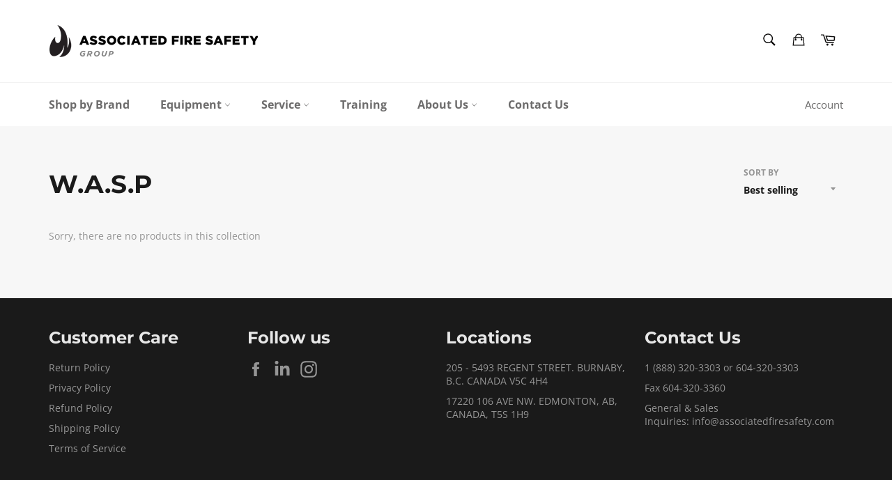

--- FILE ---
content_type: text/html; charset=utf-8
request_url: https://www.associatedfiresafety.com/collections/w-a-s-p
body_size: 30384
content:
<!doctype html>
<html class="no-js" lang="en">
<head><!--Content in content_for_header -->
<!--LayoutHub-Embed--><meta name="layouthub" /><link rel="stylesheet" href="https://fonts.googleapis.com/css?display=swap&family=Poppins:100,200,300,400,500,600,700,800,900" /><link rel="stylesheet" type="text/css" href="[data-uri]" media="all">
<!--/LayoutHub-Embed--><meta charset="utf-8">
  <meta http-equiv="X-UA-Compatible" content="IE=edge,chrome=1">
  <meta name="viewport" content="width=device-width,initial-scale=1">
  <meta name="theme-color" content="#ffffff">

  

  <link rel="canonical" href="https://www.associatedfiresafety.com/collections/w-a-s-p">
  <title>
  W.A.S.P &ndash; Associated Fire Safety Group
  </title>

  

  <!-- /snippets/social-meta-tags.liquid -->




<meta property="og:site_name" content="Associated Fire Safety Group">
<meta property="og:url" content="https://www.associatedfiresafety.com/collections/w-a-s-p">
<meta property="og:title" content="W.A.S.P">
<meta property="og:type" content="product.group">
<meta property="og:description" content="Associated Fire and Safety carries firefighting equipment, law enforcement uniforms, turn out gear, and more. We are a distributor of quality fire and safety equipment.">

<meta property="og:image" content="http://www.associatedfiresafety.com/cdn/shop/collections/WASPLogo_1200x1200.png?v=1650993300">
<meta property="og:image:secure_url" content="https://www.associatedfiresafety.com/cdn/shop/collections/WASPLogo_1200x1200.png?v=1650993300">


<meta name="twitter:card" content="summary_large_image">
<meta name="twitter:title" content="W.A.S.P">
<meta name="twitter:description" content="Associated Fire and Safety carries firefighting equipment, law enforcement uniforms, turn out gear, and more. We are a distributor of quality fire and safety equipment.">

  <style data-shopify>
  :root {
    --color-body-text: #959595;
    --color-body: #ffffff;
  }
</style>


  <script>
    document.documentElement.className = document.documentElement.className.replace('no-js', 'js');
  </script>

  <link href="//www.associatedfiresafety.com/cdn/shop/t/7/assets/theme.scss.css?v=182566005186711249321753460984" rel="stylesheet" type="text/css" media="all" />

  <script>
    window.theme = window.theme || {};

    theme.strings = {
      stockAvailable: "1 available",
      addToCart: "Add to Cart",
      soldOut: "Contact for Pricing ",
      unavailable: "Unavailable",
      noStockAvailable: "The item could not be added to your cart because there are not enough in stock.",
      willNotShipUntil: "Will not ship until [date]",
      willBeInStockAfter: "Will be in stock after [date]",
      totalCartDiscount: "You're saving [savings]",
      addressError: "Error looking up that address",
      addressNoResults: "No results for that address",
      addressQueryLimit: "You have exceeded the Google API usage limit. Consider upgrading to a \u003ca href=\"https:\/\/developers.google.com\/maps\/premium\/usage-limits\"\u003ePremium Plan\u003c\/a\u003e.",
      authError: "There was a problem authenticating your Google Maps API Key.",
      slideNumber: "Slide [slide_number], current"
    };
  </script>

  <script src="//www.associatedfiresafety.com/cdn/shop/t/7/assets/lazysizes.min.js?v=56045284683979784691630555083" async="async"></script>

  

  <script src="//www.associatedfiresafety.com/cdn/shop/t/7/assets/vendor.js?v=59352919779726365461630555084" defer="defer"></script>

  

  <script src="//www.associatedfiresafety.com/cdn/shop/t/7/assets/theme.js?v=125541915471325321361641935485" defer="defer"></script>
  
          <script src="https://code.jquery.com/jquery-1.12.4.min.js"></script>

  
  <script>window.performance && window.performance.mark && window.performance.mark('shopify.content_for_header.start');</script><meta id="shopify-digital-wallet" name="shopify-digital-wallet" content="/15777839/digital_wallets/dialog">
<link rel="alternate" type="application/atom+xml" title="Feed" href="/collections/w-a-s-p.atom" />
<link rel="alternate" type="application/json+oembed" href="https://www.associatedfiresafety.com/collections/w-a-s-p.oembed">
<script async="async" src="/checkouts/internal/preloads.js?locale=en-CA"></script>
<script id="shopify-features" type="application/json">{"accessToken":"e1af8ac8cd4a7d43fe0b720040f26ec3","betas":["rich-media-storefront-analytics"],"domain":"www.associatedfiresafety.com","predictiveSearch":true,"shopId":15777839,"locale":"en"}</script>
<script>var Shopify = Shopify || {};
Shopify.shop = "associated-fire-safety-group.myshopify.com";
Shopify.locale = "en";
Shopify.currency = {"active":"CAD","rate":"1.0"};
Shopify.country = "CA";
Shopify.theme = {"name":"NEW SITE - Venture","id":126787059885,"schema_name":"Venture","schema_version":"12.5.1","theme_store_id":775,"role":"main"};
Shopify.theme.handle = "null";
Shopify.theme.style = {"id":null,"handle":null};
Shopify.cdnHost = "www.associatedfiresafety.com/cdn";
Shopify.routes = Shopify.routes || {};
Shopify.routes.root = "/";</script>
<script type="module">!function(o){(o.Shopify=o.Shopify||{}).modules=!0}(window);</script>
<script>!function(o){function n(){var o=[];function n(){o.push(Array.prototype.slice.apply(arguments))}return n.q=o,n}var t=o.Shopify=o.Shopify||{};t.loadFeatures=n(),t.autoloadFeatures=n()}(window);</script>
<script id="shop-js-analytics" type="application/json">{"pageType":"collection"}</script>
<script defer="defer" async type="module" src="//www.associatedfiresafety.com/cdn/shopifycloud/shop-js/modules/v2/client.init-shop-cart-sync_C5BV16lS.en.esm.js"></script>
<script defer="defer" async type="module" src="//www.associatedfiresafety.com/cdn/shopifycloud/shop-js/modules/v2/chunk.common_CygWptCX.esm.js"></script>
<script type="module">
  await import("//www.associatedfiresafety.com/cdn/shopifycloud/shop-js/modules/v2/client.init-shop-cart-sync_C5BV16lS.en.esm.js");
await import("//www.associatedfiresafety.com/cdn/shopifycloud/shop-js/modules/v2/chunk.common_CygWptCX.esm.js");

  window.Shopify.SignInWithShop?.initShopCartSync?.({"fedCMEnabled":true,"windoidEnabled":true});

</script>
<script>(function() {
  var isLoaded = false;
  function asyncLoad() {
    if (isLoaded) return;
    isLoaded = true;
    var urls = ["https:\/\/shopify-simplemaps.s3.amazonaws.com\/shared\/load_simplemaps.js?shop=associated-fire-safety-group.myshopify.com","https:\/\/sliderapp.hulkapps.com\/assets\/js\/slider.js?shop=associated-fire-safety-group.myshopify.com","https:\/\/app.layouthub.com\/shopify\/layouthub.js?shop=associated-fire-safety-group.myshopify.com"];
    for (var i = 0; i < urls.length; i++) {
      var s = document.createElement('script');
      s.type = 'text/javascript';
      s.async = true;
      s.src = urls[i];
      var x = document.getElementsByTagName('script')[0];
      x.parentNode.insertBefore(s, x);
    }
  };
  if(window.attachEvent) {
    window.attachEvent('onload', asyncLoad);
  } else {
    window.addEventListener('load', asyncLoad, false);
  }
})();</script>
<script id="__st">var __st={"a":15777839,"offset":-28800,"reqid":"fbde020f-54e7-4d21-b347-c8f36dec5299-1768702287","pageurl":"www.associatedfiresafety.com\/collections\/w-a-s-p","u":"56a788a6f127","p":"collection","rtyp":"collection","rid":404728086756};</script>
<script>window.ShopifyPaypalV4VisibilityTracking = true;</script>
<script id="captcha-bootstrap">!function(){'use strict';const t='contact',e='account',n='new_comment',o=[[t,t],['blogs',n],['comments',n],[t,'customer']],c=[[e,'customer_login'],[e,'guest_login'],[e,'recover_customer_password'],[e,'create_customer']],r=t=>t.map((([t,e])=>`form[action*='/${t}']:not([data-nocaptcha='true']) input[name='form_type'][value='${e}']`)).join(','),a=t=>()=>t?[...document.querySelectorAll(t)].map((t=>t.form)):[];function s(){const t=[...o],e=r(t);return a(e)}const i='password',u='form_key',d=['recaptcha-v3-token','g-recaptcha-response','h-captcha-response',i],f=()=>{try{return window.sessionStorage}catch{return}},m='__shopify_v',_=t=>t.elements[u];function p(t,e,n=!1){try{const o=window.sessionStorage,c=JSON.parse(o.getItem(e)),{data:r}=function(t){const{data:e,action:n}=t;return t[m]||n?{data:e,action:n}:{data:t,action:n}}(c);for(const[e,n]of Object.entries(r))t.elements[e]&&(t.elements[e].value=n);n&&o.removeItem(e)}catch(o){console.error('form repopulation failed',{error:o})}}const l='form_type',E='cptcha';function T(t){t.dataset[E]=!0}const w=window,h=w.document,L='Shopify',v='ce_forms',y='captcha';let A=!1;((t,e)=>{const n=(g='f06e6c50-85a8-45c8-87d0-21a2b65856fe',I='https://cdn.shopify.com/shopifycloud/storefront-forms-hcaptcha/ce_storefront_forms_captcha_hcaptcha.v1.5.2.iife.js',D={infoText:'Protected by hCaptcha',privacyText:'Privacy',termsText:'Terms'},(t,e,n)=>{const o=w[L][v],c=o.bindForm;if(c)return c(t,g,e,D).then(n);var r;o.q.push([[t,g,e,D],n]),r=I,A||(h.body.append(Object.assign(h.createElement('script'),{id:'captcha-provider',async:!0,src:r})),A=!0)});var g,I,D;w[L]=w[L]||{},w[L][v]=w[L][v]||{},w[L][v].q=[],w[L][y]=w[L][y]||{},w[L][y].protect=function(t,e){n(t,void 0,e),T(t)},Object.freeze(w[L][y]),function(t,e,n,w,h,L){const[v,y,A,g]=function(t,e,n){const i=e?o:[],u=t?c:[],d=[...i,...u],f=r(d),m=r(i),_=r(d.filter((([t,e])=>n.includes(e))));return[a(f),a(m),a(_),s()]}(w,h,L),I=t=>{const e=t.target;return e instanceof HTMLFormElement?e:e&&e.form},D=t=>v().includes(t);t.addEventListener('submit',(t=>{const e=I(t);if(!e)return;const n=D(e)&&!e.dataset.hcaptchaBound&&!e.dataset.recaptchaBound,o=_(e),c=g().includes(e)&&(!o||!o.value);(n||c)&&t.preventDefault(),c&&!n&&(function(t){try{if(!f())return;!function(t){const e=f();if(!e)return;const n=_(t);if(!n)return;const o=n.value;o&&e.removeItem(o)}(t);const e=Array.from(Array(32),(()=>Math.random().toString(36)[2])).join('');!function(t,e){_(t)||t.append(Object.assign(document.createElement('input'),{type:'hidden',name:u})),t.elements[u].value=e}(t,e),function(t,e){const n=f();if(!n)return;const o=[...t.querySelectorAll(`input[type='${i}']`)].map((({name:t})=>t)),c=[...d,...o],r={};for(const[a,s]of new FormData(t).entries())c.includes(a)||(r[a]=s);n.setItem(e,JSON.stringify({[m]:1,action:t.action,data:r}))}(t,e)}catch(e){console.error('failed to persist form',e)}}(e),e.submit())}));const S=(t,e)=>{t&&!t.dataset[E]&&(n(t,e.some((e=>e===t))),T(t))};for(const o of['focusin','change'])t.addEventListener(o,(t=>{const e=I(t);D(e)&&S(e,y())}));const B=e.get('form_key'),M=e.get(l),P=B&&M;t.addEventListener('DOMContentLoaded',(()=>{const t=y();if(P)for(const e of t)e.elements[l].value===M&&p(e,B);[...new Set([...A(),...v().filter((t=>'true'===t.dataset.shopifyCaptcha))])].forEach((e=>S(e,t)))}))}(h,new URLSearchParams(w.location.search),n,t,e,['guest_login'])})(!0,!0)}();</script>
<script integrity="sha256-4kQ18oKyAcykRKYeNunJcIwy7WH5gtpwJnB7kiuLZ1E=" data-source-attribution="shopify.loadfeatures" defer="defer" src="//www.associatedfiresafety.com/cdn/shopifycloud/storefront/assets/storefront/load_feature-a0a9edcb.js" crossorigin="anonymous"></script>
<script data-source-attribution="shopify.dynamic_checkout.dynamic.init">var Shopify=Shopify||{};Shopify.PaymentButton=Shopify.PaymentButton||{isStorefrontPortableWallets:!0,init:function(){window.Shopify.PaymentButton.init=function(){};var t=document.createElement("script");t.src="https://www.associatedfiresafety.com/cdn/shopifycloud/portable-wallets/latest/portable-wallets.en.js",t.type="module",document.head.appendChild(t)}};
</script>
<script data-source-attribution="shopify.dynamic_checkout.buyer_consent">
  function portableWalletsHideBuyerConsent(e){var t=document.getElementById("shopify-buyer-consent"),n=document.getElementById("shopify-subscription-policy-button");t&&n&&(t.classList.add("hidden"),t.setAttribute("aria-hidden","true"),n.removeEventListener("click",e))}function portableWalletsShowBuyerConsent(e){var t=document.getElementById("shopify-buyer-consent"),n=document.getElementById("shopify-subscription-policy-button");t&&n&&(t.classList.remove("hidden"),t.removeAttribute("aria-hidden"),n.addEventListener("click",e))}window.Shopify?.PaymentButton&&(window.Shopify.PaymentButton.hideBuyerConsent=portableWalletsHideBuyerConsent,window.Shopify.PaymentButton.showBuyerConsent=portableWalletsShowBuyerConsent);
</script>
<script data-source-attribution="shopify.dynamic_checkout.cart.bootstrap">document.addEventListener("DOMContentLoaded",(function(){function t(){return document.querySelector("shopify-accelerated-checkout-cart, shopify-accelerated-checkout")}if(t())Shopify.PaymentButton.init();else{new MutationObserver((function(e,n){t()&&(Shopify.PaymentButton.init(),n.disconnect())})).observe(document.body,{childList:!0,subtree:!0})}}));
</script>

<script>window.performance && window.performance.mark && window.performance.mark('shopify.content_for_header.end');</script>
	<script type="text/javascript" src="//www.associatedfiresafety.com/cdn/shop/t/7/assets/globorequestforquote_params.min.js?v=159647301123181231321680621876" ></script>
<script type="text/javascript">
    var GRFQConfigs = GRFQConfigs || {};
    var GRFQCollection = GRFQCollection || {};
    GRFQConfigs.customer = {
        'id': '',
        'email': '',
        'name': ''
    };
                    if("rfq_theme_"+Shopify.theme.id == "rfq_theme_125937811629"){        GRFQConfigs.theme_info = {"id":125937811629,"name":"Copy of DON'T DELETE InstallingRAQ_12.07.19_par...","created_at":"2021-08-09T09:10:41-07:00","updated_at":"2023-01-20T10:53:54-08:00","role":"unpublished","theme_store_id":null,"previewable":true,"processing":false,"admin_graphql_api_id":"gid://shopify/Theme/125937811629","theme_name":"Parallax 2.4.2"}    }                 if("rfq_theme_"+Shopify.theme.id == "rfq_theme_126787059885"){        GRFQConfigs.theme_info = {"id":126787059885,"name":"NEW SITE - Venture","created_at":"2021-09-01T20:58:01-07:00","updated_at":"2024-09-17T14:11:26-07:00","role":"main","theme_store_id":775,"previewable":true,"processing":false,"admin_graphql_api_id":"gid://shopify/Theme/126787059885","theme_name":"Venture","theme_version":"12.5.1"}    }                 if("rfq_theme_"+Shopify.theme.id == "rfq_theme_126788042925"){        GRFQConfigs.theme_info = {"id":126788042925,"name":"Supply","created_at":"2021-09-01T21:56:03-07:00","updated_at":"2023-01-20T10:53:56-08:00","role":"unpublished","theme_store_id":679,"previewable":true,"processing":false,"admin_graphql_api_id":"gid://shopify/Theme/126788042925","theme_name":"Supply","theme_version":"9.5.2"}    }                 if("rfq_theme_"+Shopify.theme.id == "rfq_theme_126815928493"){        GRFQConfigs.theme_info = {"id":126815928493,"name":"Theme export  www-associatedfiresafety-com-para...","created_at":"2021-09-02T13:54:24-07:00","updated_at":"2023-01-20T10:53:52-08:00","role":"unpublished","theme_store_id":null,"previewable":true,"processing":false,"admin_graphql_api_id":"gid://shopify/Theme/126815928493","theme_name":"Parallax 2.4.2"}    }                 if("rfq_theme_"+Shopify.theme.id == "rfq_theme_129639284964"){        GRFQConfigs.theme_info = {"id":129639284964,"name":"Fix on Slider NEW SITE - Venture","created_at":"2021-12-23T12:00:14-08:00","updated_at":"2023-01-20T10:53:52-08:00","role":"unpublished","theme_store_id":775,"previewable":true,"processing":false,"admin_graphql_api_id":"gid://shopify/Theme/129639284964","theme_name":"Venture","theme_version":"12.5.1"}    }                 if("rfq_theme_"+Shopify.theme.id == "rfq_theme_136520270052"){        GRFQConfigs.theme_info = null    }                 if("rfq_theme_"+Shopify.theme.id == "rfq_theme_136520859876"){        GRFQConfigs.theme_info = {"id":136520859876,"name":"Copy of NEW SITE - Venture","created_at":"2023-04-03T20:22:57-07:00","updated_at":"2023-04-03T20:23:19-07:00","role":"unpublished","theme_store_id":775,"previewable":true,"processing":false,"admin_graphql_api_id":"gid://shopify/Theme/136520859876","theme_name":"Venture","theme_version":"12.5.1"}    }                 if("rfq_theme_"+Shopify.theme.id == "rfq_theme_136520892644"){        GRFQConfigs.theme_info = null    }                 if("rfq_theme_"+Shopify.theme.id == "rfq_theme_136659337444"){        GRFQConfigs.theme_info = {"id":136659337444,"name":"Copy of NEW SITE - Venture","created_at":"2023-06-20T07:52:06-07:00","updated_at":"2023-06-20T07:52:31-07:00","role":"unpublished","theme_store_id":775,"previewable":true,"processing":false,"admin_graphql_api_id":"gid://shopify/Theme/136659337444","theme_name":"Venture","theme_version":"12.5.1"}    }                 if("rfq_theme_"+Shopify.theme.id == "rfq_theme_145793646820"){        GRFQConfigs.theme_info = {"id":145793646820,"name":"Capital","created_at":"2025-03-03T15:23:47-08:00","updated_at":"2025-03-03T15:23:47-08:00","role":"demo","theme_store_id":812,"previewable":false,"processing":true,"admin_graphql_api_id":"gid://shopify/Theme/145793646820","theme_name":"Capital"}    }                 if("rfq_theme_"+Shopify.theme.id == "rfq_theme_146054349028"){        GRFQConfigs.theme_info = {"id":146054349028,"name":"Galleria","created_at":"2025-03-13T15:57:24-07:00","updated_at":"2025-03-13T15:57:24-07:00","role":"demo","theme_store_id":851,"previewable":false,"processing":true,"admin_graphql_api_id":"gid://shopify/Theme/146054349028","theme_name":"Galleria"}    }                 if("rfq_theme_"+Shopify.theme.id == "rfq_theme_146612256996"){        GRFQConfigs.theme_info = null    }                 if("rfq_theme_"+Shopify.theme.id == "rfq_theme_146820137188"){        GRFQConfigs.theme_info = null    }                 if("rfq_theme_"+Shopify.theme.id == "rfq_theme_166398024"){        GRFQConfigs.theme_info = {"id":166398024,"name":"debut","created_at":"2016-11-01T12:13:08-07:00","updated_at":"2023-01-20T10:53:52-08:00","role":"unpublished","theme_store_id":796,"previewable":true,"processing":false,"admin_graphql_api_id":"gid://shopify/Theme/166398024","theme_name":"Debut","theme_version":"1.1.3"}    }                 if("rfq_theme_"+Shopify.theme.id == "rfq_theme_168837969"){        GRFQConfigs.theme_info = {"id":168837969,"name":"OLD SITE  - parallax","created_at":"2016-11-24T10:48:56-08:00","updated_at":"2023-01-20T10:53:53-08:00","role":"unpublished","theme_store_id":null,"previewable":true,"processing":false,"admin_graphql_api_id":"gid://shopify/Theme/168837969","theme_name":"Parallax 2.4.2"}    }                 if("rfq_theme_"+Shopify.theme.id == "rfq_theme_173398417"){        GRFQConfigs.theme_info = {"id":173398417,"name":"ThemeForImageFromDescription1(C2C)","created_at":"2017-02-01T15:47:48-08:00","updated_at":"2023-01-20T10:53:53-08:00","role":"unpublished","theme_store_id":null,"previewable":false,"processing":false,"admin_graphql_api_id":"gid://shopify/Theme/173398417"}    }                 if("rfq_theme_"+Shopify.theme.id == "rfq_theme_73241657459"){        GRFQConfigs.theme_info = {"id":73241657459,"name":"GSSI 2021 Work","created_at":"2019-07-12T03:18:14-07:00","updated_at":"2023-01-20T10:53:54-08:00","role":"unpublished","theme_store_id":null,"previewable":true,"processing":false,"admin_graphql_api_id":"gid://shopify/Theme/73241657459","theme_name":"Parallax 2.4.2"}    }             GRFQConfigs.pageempty = "Your quote is currently empty."
        GRFQConfigs.cartItems = [];
        if(typeof GRFQConfigs.lang_translations.find(x => x.code == Shopify.locale) != "undefined"){
        GRFQConfigs.translations = GRFQConfigs.lang_translations.find(x => x.code == Shopify.locale);
        GRFQConfigs.translationsFormbuilder = GRFQConfigs.lang_translationsFormbuilder.filter(x => x.locale == Shopify.locale);
        if(typeof GRFQConfigs.translations.error_messages === 'string'){
            try {
                GRFQConfigs.translations.error_messages = JSON.parse(GRFQConfigs.translations.error_messages)
            } catch (error) {}
        }
    }else{
        GRFQConfigs.translations = GRFQConfigs.translation_default;
    }
    GRFQConfigs.selector = {
      addtocart_selector: '#shopify_add_to_cart,.product-form .btn-cart,.js-product-button-add-to-cart,.shopify-product-form .btn-addtocart,#product-add-to-cart,.shopify-product-form .add_to_cart,.product-details__add-to-cart-button,.shopify-product-form .product-submit,.product-form__cart-buttons,.shopify-product-form input[type="submit"],.js-product-form button[type="submit"],form.product-purchase-form button[type="submit"],#addToCart,#AddToCart,[data-btn-type="add-to-cart"],.default-cart-button__button,.shopify-product-form button[data-add-to-cart],form[data-product-form] .add-to-cart-btn,.product__submit__add,.product-form .add-to-cart-button,.product-form__cart-submit,.shopify-product-form button[data-product-add],#AddToCart--product-template,.product-buy-buttons--cta,.product-form__add-btn,form[data-type="add-to-cart-form"] .product__add-to-cart,.productForm .productForm-submit,.ProductForm__AddToCart,.shopify-product-form .btn--add-to-cart,.ajax-product-form button[data-add-to-cart],.shopify-product-form .product__submit__add,form[data-product-form] .add-to-cart,.product-form .product__submit__add,.shopify-product-form button[type="submit"][data-add-button],.product-form .product-form__add-button,.product-form__submit,.product-single__form .add-to-cart,form#AddToCartForm button#AddToCart,form.shopify-product-form button.add-to-cart,form[action*="/cart/add"] [name="add"],form[action*="/cart/add"] button#AddToCartDesk, form[data-product-form] button[data-product-add], .product-form--atc-button[data-product-atc], .globo-validationForm, button.single_add_to_cart_button, input#AddToCart-product-template, button[data-action="add-to-cart"], .product-details-wrapper .add-to-cart input, form.product-menu-form .product-menu-button[data-product-menu-button-atc], .product-add input#AddToCart, #product-content #add-to-cart #addToCart, .product-form-submit-wrap .add-to-cart-button, .productForm-block .productForm-submit, .btn-wrapper-c .add, .product-submit input.add-to-cart, .form-element-quantity-submit .form-element-submit-button, .quantity-submit-row__submit input, form#AddToCartForm .product-add input#addToCart, .product__form .product__add-to-cart, #product-description form .product-add .add, .product-add input.button.product-add-available, .globo__validation-default, #product-area .product-details-wrapper .options .selector-wrapper .submit,.product_type_simple add_to_cart_button,.pr_atc,.js-product-button-add-to-cart,.product-cta,.tt-btn-addtocart,.product-card-interaction,.product-item__quick-form,.product--quick-add,.btn--quick[data-add-to-cart],.product-card-btn__btn,.productitem--action-atc,.quick-add-btn,.quick-add-button,.product-item__quick-add-button,add-to-cart,.cartButton,.product_after_shop_loop_buttons,.quick-buy-product-form .pb-button-shadow,.product-form__submit,.quick-add__submit,.product__submit__add,form #AddToCart-product-template, form #AddToCart, form #addToCart-product-template, form .product__add-to-cart-button, form .product-form__cart-submit, form .add-to-cart, form .cart-functions > button, form .productitem--action-atc, form .product-form--atc-button, form .product-menu-button-atc, form .product__add-to-cart, form .product-add, form .add-to-cart-button, form #addToCart, form .product-detail__form__action > button, form .product-form-submit-wrap > input, form .product-form input[type="submit"], form input.submit, form .add_to_cart, form .product-item-quick-shop, form #add-to-cart, form .productForm-submit, form .add-to-cart-btn, form .product-single__add-btn, form .quick-add--add-button, form .product-page--add-to-cart, form .addToCart, form .product-form .form-actions, form .button.add, form button#add, form .addtocart, form .AddtoCart, form .product-add input.add, form button#purchase, form[action*="/cart/add"] button[type="submit"], form .product__form button[type="submit"], form #AddToCart--product-template',
      price_selector: '.sf__pcard-price,.shopify-Price-amount,#price_ppr,.product-page-info__price,.tt-price,.price-box,.product__price-container,.product-meta__price-list-container,.product-item-meta__price-list-container,.collection-product-price,.product__grid__price,.product-grid-item__price,.product-price--wrapper,.price__current,.product-loop-element__price,.product-block__price,[class*="product-card-price"],.ProductMeta__PriceList,.ProductItem__PriceList,.product-detail__price,.price_wrapper,.product__price__wrap,[data-price-wrapper],.product-item__price-list,.product-single__prices,.product-block--price,.product-page--pricing,.current-price,.product-prices,.product-card-prices,.product-price-block,product-price-root,.product--price-container,.product-form__prices,.product-loop__price,.card-price,.product-price-container,.product_after_shop_loop_price,.main-product__price,.product-block-price,span[data-product-price],.block-price,product-price,.price-wrapper,.price__container,#ProductPrice-product-template,#ProductPrice,.product-price,.product__price—reg,#productPrice-product-template,.product__current-price,.product-thumb-caption-price-current,.product-item-caption-price-current,.grid-product__price,.product__price,span.price:not(.mini-cart__content .price),span.product-price,.productitem--price,.product-pricing,span.money,.product-item__price,.product-list-item-price,p.price,div.price,.product-meta__prices,div.product-price,span#price,.price.money,h3.price,a.price,.price-area,.product-item-price,.pricearea,.collectionGrid .collectionBlock-info > p,#ComparePrice,.product--price-wrapper,.product-page--price-wrapper,.color--shop-accent.font-size--s.t--meta.f--main,.ComparePrice,.ProductPrice,.prodThumb .title span:last-child,.product-single__price-product-template,.product-info-price,.price-money,.prod-price,#price-field,.product-grid--price,.prices,.pricing,#product-price,.money-styling,.compare-at-price,.product-item--price,.card__price,.product-card__price,.product-price__price,.product-item__price-wrapper,.product-single__price,.grid-product__price-wrap,a.grid-link p.grid-link__meta',
      buynow_selector: '.shopify-payment-button',
      productCollectionItem: '.card > .card__content .card__information,.collection-product-card,.sf__pcard,.product-item__content,.products .product-col,.pr_list_item,.pr_grid_item,product-item,.product-wrap,.tt-layout-product-item .tt-product,.products-grid .grid-item,.product-grid .indiv-product,.collection-page__product-list .product-item,.product-list [data-product-item],.product-list .product-block,.collection-products .collection-product,.collection__grid-loop .product-index,.product-thumbnail[data-product-thumbnail],.filters-results .product-list .card,.product-loop .product-index,#main-collection-product-grid .product-index,.collection-container .product,.featured-collection .product,.collection__grid-item,.collection-product,[data-product-grid-item],.product-grid-item.product-grid-item--featured,.collection__products .product-grid-item,.featured-collection__wrapper .grid__item,.collection-alternating-product,.product-list-item,.product-grid .grid__item,collection-product-grid [class*="column"],.collection-filters .product-grid-item,.product-grid .product-item,.featured-collection__content .featured-collection__item,.collection-grid .grid-item.grid-product,#CollectionProductGrid .collection-list li,.collection__products .product-item,.collection__products .product-item,#main-collection-product-grid .product-loop__item,.product-loop .product-loop__item,#product-grid .grid__item,.products #ajaxSection c:not(.card-price),#main-collection-products .product,.grid.gap-theme > li,.mainCollectionProductGrid .grid .block-product,.collection-grid-main .items-start > .block,.collection-list-products .grid__item .grid-product__wrapper,.s-collection__products .c-product-item,.products-grid .product,[data-section-type="collection"] .group.block,.blocklayout .block.product,.sf__pcard,.product-grid .product-block,.product-list .product-block .product-block__inner,.grid__item .grid-view-item,.collection.grid .product-item .product-item__wrapper,.collection--body--grid .product--root,.o-layout__item .product-card,.productgrid--items .productgrid--item .productitem,.box__collection,.collection-page__product,.collection-grid__row .product-block .product-block__inner,.ProductList .Grid__Cell .ProductItem .ProductItem__Wrapper,.items .item .item__inner,.grid-flex .product-block,.product-loop .product,.collection__products .product-tile,.product-list .product-item,.grid__item .grid-product__content,.product-grid .grid-item .grid-item__content,.collection .product-item,.product-grid .grid__item .indiv-product,.collection__grid .product-card .product-card-info,.collection-list .block,.collection__products .product-item,.product--root[data-product-view=grid],.grid__wrapper .product-loop__item,.collection__list-item,.grid__item.grid__item--collection-template,.product-recommendations__inner .grid__item, #CollectionSection .grid-uniform .grid-item, #shopify-section-collection-template .product-item, #shopify-section-collection-template .grid__item, .collections__products .featured-collections__item,#product-grid .grid__item, .template-collection .grid--uniform .grid__item,.collection-grid-section:not(.shopify-section),.spf-product-card,.product-grid-item',
      productCollectionHref: 'a.product-block__link[href*="/products/"],a.indiv-product__link[href*="/products/"],a.thumbnail__link[href*="/products/"],a.product-item__link[href*="/products/"],a.product-card__link[href*="/products/"],a.product-card-link[href*="/products/"],a.product-block__image__link[href*="/products/"],a.stretched-link[href*="/products/"],a.grid-product__link[href*="/products/"],a.product-grid-item--link[href*="/products/"],a.product-link[href*="/products/"],a.product__link[href*="/products/"],a.full-unstyled-link:not(.card__inner a.full-unstyled-link)[href*="/products/"],a.grid-item__link[href*="/products/"],a.grid-product__link[href*="/products/"],a[href*="/products/"]:not(.social-sharing a,.card__inner a.full-unstyled-link)',
      checkout_btn: 'input[type="submit"][name="checkout"],button[type="submit"][name="checkout"]',
      quantity_selector: '[name="quantity"],.quantity,.quantity-selector__value',
      positionButton: '.g-atc'
    }
    GRFQConfigs.useEmbedApp = false;
</script>
<script type="text/javascript" src="//www.associatedfiresafety.com/cdn/shop/t/7/assets/globorequestforquote.min.js?v=72840332961182853641680621815" defer="defer"></script>

<link href="//www.associatedfiresafety.com/cdn/shop/t/7/assets/globorequestforquote.css?v=117881744229489639641680589167" rel="stylesheet" type="text/css" media="all" /><div id="grfq-styles"></div>
<script>GRFQConfigs.__webpack_public_path__ = '//www.associatedfiresafety.com/cdn/shop/t/7/assets/'</script>
<style>
    .rfq-btn{
        background:  !important;
        color:  !important;
        font-size: px !important;
    }
    :root{
            }
</style>
<!-- BEGIN app block: shopify://apps/buddha-mega-menu-navigation/blocks/megamenu/dbb4ce56-bf86-4830-9b3d-16efbef51c6f -->
<script>
        var productImageAndPrice = [],
            collectionImages = [],
            articleImages = [],
            mmLivIcons = false,
            mmFlipClock = false,
            mmFixesUseJquery = false,
            mmNumMMI = 6,
            mmSchemaTranslation = {},
            mmMenuStrings =  {"menuStrings":{"default":{"Shop by Brand":"Shop by Brand","Equipment":"Equipment","Shop By Brand":"Shop By Brand","Personal Protective Equipment":"Personal Protective Equipment","Clothing":"Clothing","Turnout Gear":"Turnout Gear","Coveralls":"Coveralls","Station Wear":"Station Wear","Helmets":"Helmets","Gloves":"Gloves","Boots":"Boots","Balaclava":"Balaclava","Lights":"Lights","SCBA":"SCBA","Gas Detection":"Gas Detection","Fire Suppression":"Fire Suppression","Nozzles & Monitors":"Nozzles & Monitors","Hose":"Hose","Pumps":"Pumps","Portable Tanks":"Portable Tanks","Foam":"Foam","Thermal Imaging Cameras":"Thermal Imaging Cameras","PPV Fans":"PPV Fans","Forcible Entry Tools":"Forcible Entry Tools","Wildland":"Wildland","Forestry":"Forestry","Rescue":"Rescue","                 Extrication Tools":"                 Extrication Tools","Saws":"Saws","Rope":"Rope","EXT & Stabilization":"EXT & Stabilization","Training":"Training","Manikins":"Manikins","Small Props":"Small Props","Large Props":"Large Props","Smoke Machines":"Smoke Machines","Miscellaneous":"Miscellaneous","Equipment Dryers":"Equipment Dryers","Racking":"Racking","Hall Equipment":"Hall Equipment","Bags/Kits":"Bags/Kits","Cases":"Cases","Decon Shower System":"Decon Shower System","Tools":"Tools","Other":"Other","Clearance":"Clearance","Overstock":"Overstock","Service":"Service","Rescue Tools":"Rescue Tools","Flashlights":"Flashlights","Nozzles":"Nozzles","LION Training Props":"LION Training Props","About Us":"About Us","Meet the Team":"Meet the Team","Careers":"Careers","Contact Us":"Contact Us"}},"additional":{"default":{}}} ,
            mmShopLocale = "en",
            mmShopLocaleCollectionsRoute = "/collections",
            mmSchemaDesignJSON = [{"action":"menu-select","value":"main-menu"},{"action":"design","setting":"vertical_contact_left_alt_color","value":"#444444"},{"action":"design","setting":"vertical_contact_right_btn_bg_color","value":"#444444"},{"action":"design","setting":"vertical_addtocart_background_color","value":"#5f5858"},{"action":"design","setting":"vertical_background_color","value":"#1f2021"},{"action":"design","setting":"vertical_countdown_background_color","value":"#333333"},{"action":"design","setting":"vertical_countdown_color","value":"#ffffff"},{"action":"design","setting":"vertical_addtocart_text_color","value":"#ffffff"},{"action":"design","setting":"vertical_addtocart_enable","value":"true"},{"action":"design","setting":"vertical_contact_right_btn_text_color","value":"#ffffff"},{"action":"design","setting":"vertical_price_color","value":"#ffffff"},{"action":"design","setting":"vertical_link_hover_color","value":"#ffffff"},{"action":"design","setting":"vertical_text_color","value":"#ffffff"},{"action":"design","setting":"vertical_font_size","value":"13px"},{"action":"design","setting":"vertical_font_family","value":"Default"},{"action":"design","setting":"countdown_background_color","value":"#333333"},{"action":"design","setting":"countdown_color","value":"#ffffff"},{"action":"design","setting":"addtocart_background_hover_color","value":"#0da19a"},{"action":"design","setting":"addtocart_text_hover_color","value":"#ffffff"},{"action":"design","setting":"addtocart_background_color","value":"#ffffff"},{"action":"design","setting":"addtocart_text_color","value":"#333333"},{"action":"design","setting":"addtocart_enable","value":"true"},{"action":"design","setting":"contact_left_text_color","value":"#f1f1f0"},{"action":"design","setting":"contact_left_alt_color","value":"#943d16"},{"action":"design","setting":"contact_left_bg_color","value":"#213236"},{"action":"design","setting":"contact_right_btn_bg_color","value":"#213236"},{"action":"design","setting":"contact_right_btn_text_color","value":"#ffffff"},{"action":"design","setting":"price_color","value":"#0da19a"},{"action":"design","setting":"background_color","value":"#ffffff"},{"action":"design","setting":"background_hover_color","value":"#f9f9f9"},{"action":"design","setting":"link_hover_color","value":"#0da19a"},{"action":"design","setting":"text_color","value":"#222222"},{"action":"design","setting":"font_size","value":"13px"},{"action":"design","setting":"font_family","value":"Default"}],
            mmDomChangeSkipUl = "",
            buddhaMegaMenuShop = "associated-fire-safety-group.myshopify.com",
            mmWireframeCompression = "0",
            mmExtensionAssetUrl = "https://cdn.shopify.com/extensions/019abe06-4a3f-7763-88da-170e1b54169b/mega-menu-151/assets/";var bestSellersHTML = '';var newestProductsHTML = '';/* get link lists api */
        var linkLists={"main-menu" : {"title":"Main menu", "items":["/","/pages/shop-by-brand","/pages/shop-by-brand","/pages/service-afsg","/pages/training","/pages/about-us","/pages/contact-us",]},"footer" : {"title":"Customer Care", "items":["/pages/return-policy","/pages/privacy-policy","/policies/refund-policy","/policies/shipping-policy","/policies/terms-of-service",]},"equipment" : {"title":"PERSONAL PROTECTIVE EQUIPMENT", "items":["/collections/balaclava","/collections/boots","/collections/clothing","/collections/gloves","/collections/helmets","/collections/3m-scott-fire-safety","/collections/lights-1",]},"personal-protective-equipment" : {"title":"FIRE SUPPRESSION", "items":["/collections/foam","/collections/nozzles-monitors-1","/collections/ppv-fans-1","/collections/cameras-1","/collections/cameras-1",]},"fire-suppression" : {"title":"FIRE HALL EQUIPMENT", "items":["/products/haix-fire-eagle-air-1",]},"rescue" : {"title":"WILDLAND FIRE FIGHTING", "items":["/collections/equipment","/collections/portable-tanks-1","/collections/pumps-1","/collections/wildland-ppe",]},"miscellaneous" : {"title":"RESCUE", "items":["/collections/ajax-rescue-tools","/collections/ext-stabilization",]},"about-us" : {"title":"About Us", "items":["/pages/about-us",]},"shop-by-brand" : {"title":"Shop by Brand", "items":["/pages/shop-by-brand",]},"customer-account-main-menu" : {"title":"Customer account main menu", "items":["/","https://shopify.com/15777839/account/orders?locale=en&amp;region_country=CA",]},"home" : {"title":"Home", "items":["/",]},"clearance" : {"title":"CLEARANCE", "items":["/collections/clearance",]},"equipment-1" : {"title":"Equipment", "items":["/pages/shop-by-brand","/collections/personal-protective-equipment","/collections/fire-suppression-1","/collections/hall-equipment","/collections/wildland-fire-fighting","/collections/rescue",]},"service" : {"title":"Service", "items":["/pages/cleaning-inspection","/pages/cleaning-inspection",]},"training" : {"title":"TRAINING", "items":["/pages/training",]},"contact-us" : {"title":"Contact Us", "items":["/pages/contact-us",]},"service-1" : {"title":"SERVICE", "items":["/collections/turnout-gear","/collections/ajax-rescue-tools-1","/collections/nozzles-monitors-1",]},"training-1" : {"title":"TRAINING", "items":["/pages/training",]},"main-magic" : {"title":"Main Magic", "items":["/","/pages/training","/pages/about-us",]},"associatef-fire-saftey" : {"title":"Associatef Fire Saftey", "items":["/pages/brands-203c1fo","/","/pages/service-afsg","/pages/training","/pages/about-us","/pages/contact-us",]},};/*ENDPARSE*/

        

        /* set product prices *//* get the collection images *//* get the article images *//* customer fixes */
        var mmThemeFixesAfter = function(){ if (tempMenuObject.u.querySelector(".site-nav--active.buddha-menu-item") == null) { mmForEach(tempMenuObject.u, ".buddha-menu-item", function(el){ el.classList.add("site-nav--active"); }); } mmAddStyle(" .horizontal-mega-menu { white-space: normal; } ", "themeScript"); }; 
        

        var mmWireframe = {"html" : "<li class=\"buddha-menu-item\" itemId=\"ZQsZq\"  ><a data-href=\"https://www.associatedfiresafety.com/pages/brands-203c1fo\" href=\"https://www.associatedfiresafety.com/pages/brands-203c1fo\" aria-label=\"Shop by Brand\" data-no-instant=\"\" onclick=\"mmGoToPage(this, event); return false;\"  ><span class=\"mm-title\">Shop by Brand</span></a></li><li class=\"buddha-menu-item\" itemId=\"HlaZk\"  ><a data-href=\"no-link\" href=\"#\" rel=\"nofollow\" aria-label=\"Equipment\" data-no-instant=\"\" onclick=\"return toggleSubmenu(this);\"  ><span class=\"mm-title\">Equipment</span><i class=\"mm-arrow mm-angle-down\" aria-hidden=\"true\"></i><span class=\"toggle-menu-btn\" style=\"display:none;\" title=\"Toggle menu\" onclick=\"return toggleSubmenu(this)\"><span class=\"mm-arrow-icon\"><span class=\"bar-one\"></span><span class=\"bar-two\"></span></span></span></a><ul class=\"mm-submenu tree  small \"><li data-href=\"/pages/brands-203c1fo\" href=\"/pages/brands-203c1fo\" aria-label=\"Shop By Brand\" data-no-instant=\"\" onclick=\"mmGoToPage(this, event); return false;\"  ><a data-href=\"/pages/brands-203c1fo\" href=\"/pages/brands-203c1fo\" aria-label=\"Shop By Brand\" data-no-instant=\"\" onclick=\"mmGoToPage(this, event); return false;\"  ><span class=\"mm-title\">Shop By Brand</span></a></li><li data-href=\"/collections/personal-protective-equipment\" href=\"/collections/personal-protective-equipment\" aria-label=\"Personal Protective Equipment\" data-no-instant=\"\" onclick=\"mmGoToPage(this, event); return false;\"  ><a data-href=\"/collections/personal-protective-equipment\" href=\"/collections/personal-protective-equipment\" aria-label=\"Personal Protective Equipment\" data-no-instant=\"\" onclick=\"mmGoToPage(this, event); return false;\"  ><span class=\"mm-title\">Personal Protective Equipment</span><i class=\"mm-arrow mm-angle-down\" aria-hidden=\"true\"></i><span class=\"toggle-menu-btn\" style=\"display:none;\" title=\"Toggle menu\" onclick=\"return toggleSubmenu(this)\"><span class=\"mm-arrow-icon\"><span class=\"bar-one\"></span><span class=\"bar-two\"></span></span></span></a><ul class=\"mm-submenu tree  small \"><li data-href=\"/collections/clothing\" href=\"/collections/clothing\" aria-label=\"Clothing\" data-no-instant=\"\" onclick=\"mmGoToPage(this, event); return false;\"  ><a data-href=\"/collections/clothing\" href=\"/collections/clothing\" aria-label=\"Clothing\" data-no-instant=\"\" onclick=\"mmGoToPage(this, event); return false;\"  ><span class=\"mm-title\">Clothing</span><i class=\"mm-arrow mm-angle-down\" aria-hidden=\"true\"></i><span class=\"toggle-menu-btn\" style=\"display:none;\" title=\"Toggle menu\" onclick=\"return toggleSubmenu(this)\"><span class=\"mm-arrow-icon\"><span class=\"bar-one\"></span><span class=\"bar-two\"></span></span></span></a><ul class=\"mm-submenu tree  small mm-last-level\"><li data-href=\"/collections/turnout-gear\" href=\"/collections/turnout-gear\" aria-label=\"Turnout Gear\" data-no-instant=\"\" onclick=\"mmGoToPage(this, event); return false;\"  ><a data-href=\"/collections/turnout-gear\" href=\"/collections/turnout-gear\" aria-label=\"Turnout Gear\" data-no-instant=\"\" onclick=\"mmGoToPage(this, event); return false;\"  ><span class=\"mm-title\">Turnout Gear</span></a></li><li data-href=\"/collections/coveralls\" href=\"/collections/coveralls\" aria-label=\"Coveralls\" data-no-instant=\"\" onclick=\"mmGoToPage(this, event); return false;\"  ><a data-href=\"/collections/coveralls\" href=\"/collections/coveralls\" aria-label=\"Coveralls\" data-no-instant=\"\" onclick=\"mmGoToPage(this, event); return false;\"  ><span class=\"mm-title\">Coveralls</span></a></li><li data-href=\"/collections/station-wear\" href=\"/collections/station-wear\" aria-label=\"Station Wear\" data-no-instant=\"\" onclick=\"mmGoToPage(this, event); return false;\"  ><a data-href=\"/collections/station-wear\" href=\"/collections/station-wear\" aria-label=\"Station Wear\" data-no-instant=\"\" onclick=\"mmGoToPage(this, event); return false;\"  ><span class=\"mm-title\">Station Wear</span></a></li></ul></li><li data-href=\"/collections/helmets\" href=\"/collections/helmets\" aria-label=\"Helmets\" data-no-instant=\"\" onclick=\"mmGoToPage(this, event); return false;\"  ><a data-href=\"/collections/helmets\" href=\"/collections/helmets\" aria-label=\"Helmets\" data-no-instant=\"\" onclick=\"mmGoToPage(this, event); return false;\"  ><span class=\"mm-title\">Helmets</span></a></li><li data-href=\"/collections/gloves\" href=\"/collections/gloves\" aria-label=\"Gloves\" data-no-instant=\"\" onclick=\"mmGoToPage(this, event); return false;\"  ><a data-href=\"/collections/gloves\" href=\"/collections/gloves\" aria-label=\"Gloves\" data-no-instant=\"\" onclick=\"mmGoToPage(this, event); return false;\"  ><span class=\"mm-title\">Gloves</span></a></li><li data-href=\"/collections/boots\" href=\"/collections/boots\" aria-label=\"Boots\" data-no-instant=\"\" onclick=\"mmGoToPage(this, event); return false;\"  ><a data-href=\"/collections/boots\" href=\"/collections/boots\" aria-label=\"Boots\" data-no-instant=\"\" onclick=\"mmGoToPage(this, event); return false;\"  ><span class=\"mm-title\">Boots</span></a></li><li data-href=\"/collections/balaclava\" href=\"/collections/balaclava\" aria-label=\"Balaclava\" data-no-instant=\"\" onclick=\"mmGoToPage(this, event); return false;\"  ><a data-href=\"/collections/balaclava\" href=\"/collections/balaclava\" aria-label=\"Balaclava\" data-no-instant=\"\" onclick=\"mmGoToPage(this, event); return false;\"  ><span class=\"mm-title\">Balaclava</span></a></li><li data-href=\"/collections/lights-1\" href=\"/collections/lights-1\" aria-label=\"Lights\" data-no-instant=\"\" onclick=\"mmGoToPage(this, event); return false;\"  ><a data-href=\"/collections/lights-1\" href=\"/collections/lights-1\" aria-label=\"Lights\" data-no-instant=\"\" onclick=\"mmGoToPage(this, event); return false;\"  ><span class=\"mm-title\">Lights</span></a></li><li data-href=\"/collections/3m-scott-fire-safety\" href=\"/collections/3m-scott-fire-safety\" aria-label=\"SCBA\" data-no-instant=\"\" onclick=\"mmGoToPage(this, event); return false;\"  ><a data-href=\"/collections/3m-scott-fire-safety\" href=\"/collections/3m-scott-fire-safety\" aria-label=\"SCBA\" data-no-instant=\"\" onclick=\"mmGoToPage(this, event); return false;\"  ><span class=\"mm-title\">SCBA</span></a></li><li data-href=\"/collections/gas-detection\" href=\"/collections/gas-detection\" aria-label=\"Gas Detection\" data-no-instant=\"\" onclick=\"mmGoToPage(this, event); return false;\"  ><a data-href=\"/collections/gas-detection\" href=\"/collections/gas-detection\" aria-label=\"Gas Detection\" data-no-instant=\"\" onclick=\"mmGoToPage(this, event); return false;\"  ><span class=\"mm-title\">Gas Detection</span></a></li></ul></li><li href=\"#\" rel=\"nofollow\" aria-label=\"Fire Suppression\" data-no-instant=\"\" onclick=\"mmGoToPage(this, event); return false;\"  ><a href=\"#\" rel=\"nofollow\" aria-label=\"Fire Suppression\" data-no-instant=\"\" onclick=\"mmGoToPage(this, event); return false;\"  ><span class=\"mm-title\">Fire Suppression</span><i class=\"mm-arrow mm-angle-down\" aria-hidden=\"true\"></i><span class=\"toggle-menu-btn\" style=\"display:none;\" title=\"Toggle menu\" onclick=\"return toggleSubmenu(this)\"><span class=\"mm-arrow-icon\"><span class=\"bar-one\"></span><span class=\"bar-two\"></span></span></span></a><ul class=\"mm-submenu tree  small mm-last-level\"><li data-href=\"/collections/nozzles-monitors-1\" href=\"/collections/nozzles-monitors-1\" aria-label=\"Nozzles & Monitors\" data-no-instant=\"\" onclick=\"mmGoToPage(this, event); return false;\"  ><a data-href=\"/collections/nozzles-monitors-1\" href=\"/collections/nozzles-monitors-1\" aria-label=\"Nozzles & Monitors\" data-no-instant=\"\" onclick=\"mmGoToPage(this, event); return false;\"  ><span class=\"mm-title\">Nozzles & Monitors</span></a></li><li data-href=\"/collections/hose\" href=\"/collections/hose\" aria-label=\"Hose\" data-no-instant=\"\" onclick=\"mmGoToPage(this, event); return false;\"  ><a data-href=\"/collections/hose\" href=\"/collections/hose\" aria-label=\"Hose\" data-no-instant=\"\" onclick=\"mmGoToPage(this, event); return false;\"  ><span class=\"mm-title\">Hose</span></a></li><li data-href=\"/collections/pumps-1\" href=\"/collections/pumps-1\" aria-label=\"Pumps\" data-no-instant=\"\" onclick=\"mmGoToPage(this, event); return false;\"  ><a data-href=\"/collections/pumps-1\" href=\"/collections/pumps-1\" aria-label=\"Pumps\" data-no-instant=\"\" onclick=\"mmGoToPage(this, event); return false;\"  ><span class=\"mm-title\">Pumps</span></a></li><li data-href=\"/collections/portable-tanks-1\" href=\"/collections/portable-tanks-1\" aria-label=\"Portable Tanks\" data-no-instant=\"\" onclick=\"mmGoToPage(this, event); return false;\"  ><a data-href=\"/collections/portable-tanks-1\" href=\"/collections/portable-tanks-1\" aria-label=\"Portable Tanks\" data-no-instant=\"\" onclick=\"mmGoToPage(this, event); return false;\"  ><span class=\"mm-title\">Portable Tanks</span></a></li><li data-href=\"/collections/foam\" href=\"/collections/foam\" aria-label=\"Foam\" data-no-instant=\"\" onclick=\"mmGoToPage(this, event); return false;\"  ><a data-href=\"/collections/foam\" href=\"/collections/foam\" aria-label=\"Foam\" data-no-instant=\"\" onclick=\"mmGoToPage(this, event); return false;\"  ><span class=\"mm-title\">Foam</span></a></li><li data-href=\"/collections/cameras-1\" href=\"/collections/cameras-1\" aria-label=\"Thermal Imaging Cameras\" data-no-instant=\"\" onclick=\"mmGoToPage(this, event); return false;\"  ><a data-href=\"/collections/cameras-1\" href=\"/collections/cameras-1\" aria-label=\"Thermal Imaging Cameras\" data-no-instant=\"\" onclick=\"mmGoToPage(this, event); return false;\"  ><span class=\"mm-title\">Thermal Imaging Cameras</span></a></li><li data-href=\"/collections/lights-1\" href=\"/collections/lights-1\" aria-label=\"Lights\" data-no-instant=\"\" onclick=\"mmGoToPage(this, event); return false;\"  ><a data-href=\"/collections/lights-1\" href=\"/collections/lights-1\" aria-label=\"Lights\" data-no-instant=\"\" onclick=\"mmGoToPage(this, event); return false;\"  ><span class=\"mm-title\">Lights</span></a></li><li data-href=\"/collections/ppv-fans-1\" href=\"/collections/ppv-fans-1\" aria-label=\"PPV Fans\" data-no-instant=\"\" onclick=\"mmGoToPage(this, event); return false;\"  ><a data-href=\"/collections/ppv-fans-1\" href=\"/collections/ppv-fans-1\" aria-label=\"PPV Fans\" data-no-instant=\"\" onclick=\"mmGoToPage(this, event); return false;\"  ><span class=\"mm-title\">PPV Fans</span></a></li><li data-href=\"/collections/forcible-entry-tools-1\" href=\"/collections/forcible-entry-tools-1\" aria-label=\"Forcible Entry Tools\" data-no-instant=\"\" onclick=\"mmGoToPage(this, event); return false;\"  ><a data-href=\"/collections/forcible-entry-tools-1\" href=\"/collections/forcible-entry-tools-1\" aria-label=\"Forcible Entry Tools\" data-no-instant=\"\" onclick=\"mmGoToPage(this, event); return false;\"  ><span class=\"mm-title\">Forcible Entry Tools</span></a></li></ul></li><li data-href=\"/collections/wildland-fire-fighting\" href=\"/collections/wildland-fire-fighting\" aria-label=\"Wildland\" data-no-instant=\"\" onclick=\"mmGoToPage(this, event); return false;\"  ><a data-href=\"/collections/wildland-fire-fighting\" href=\"/collections/wildland-fire-fighting\" aria-label=\"Wildland\" data-no-instant=\"\" onclick=\"mmGoToPage(this, event); return false;\"  ><span class=\"mm-title\">Wildland</span></a></li><li data-href=\"/collections/forestry\" href=\"/collections/forestry\" aria-label=\"Forestry\" data-no-instant=\"\" onclick=\"mmGoToPage(this, event); return false;\"  ><a data-href=\"/collections/forestry\" href=\"/collections/forestry\" aria-label=\"Forestry\" data-no-instant=\"\" onclick=\"mmGoToPage(this, event); return false;\"  ><span class=\"mm-title\">Forestry</span></a></li><li data-href=\"/collections/rescue\" href=\"/collections/rescue\" aria-label=\"Rescue\" data-no-instant=\"\" onclick=\"mmGoToPage(this, event); return false;\"  ><a data-href=\"/collections/rescue\" href=\"/collections/rescue\" aria-label=\"Rescue\" data-no-instant=\"\" onclick=\"mmGoToPage(this, event); return false;\"  ><span class=\"mm-title\">Rescue</span><i class=\"mm-arrow mm-angle-down\" aria-hidden=\"true\"></i><span class=\"toggle-menu-btn\" style=\"display:none;\" title=\"Toggle menu\" onclick=\"return toggleSubmenu(this)\"><span class=\"mm-arrow-icon\"><span class=\"bar-one\"></span><span class=\"bar-two\"></span></span></span></a><ul class=\"mm-submenu tree  small mm-last-level\"><li data-href=\"/collections/extrication-tools-1\" href=\"/collections/extrication-tools-1\" aria-label=\"                 Extrication Tools\" data-no-instant=\"\" onclick=\"mmGoToPage(this, event); return false;\"  ><a data-href=\"/collections/extrication-tools-1\" href=\"/collections/extrication-tools-1\" aria-label=\"                 Extrication Tools\" data-no-instant=\"\" onclick=\"mmGoToPage(this, event); return false;\"  ><span class=\"mm-title\">Extrication Tools</span></a></li><li data-href=\"/collections/saws-1\" href=\"/collections/saws-1\" aria-label=\"Saws\" data-no-instant=\"\" onclick=\"mmGoToPage(this, event); return false;\"  ><a data-href=\"/collections/saws-1\" href=\"/collections/saws-1\" aria-label=\"Saws\" data-no-instant=\"\" onclick=\"mmGoToPage(this, event); return false;\"  ><span class=\"mm-title\">Saws</span></a></li><li data-href=\"/collections/rope\" href=\"/collections/rope\" aria-label=\"Rope\" data-no-instant=\"\" onclick=\"mmGoToPage(this, event); return false;\"  ><a data-href=\"/collections/rope\" href=\"/collections/rope\" aria-label=\"Rope\" data-no-instant=\"\" onclick=\"mmGoToPage(this, event); return false;\"  ><span class=\"mm-title\">Rope</span></a></li><li data-href=\"/collections/lights-1\" href=\"/collections/lights-1\" aria-label=\"Lights\" data-no-instant=\"\" onclick=\"mmGoToPage(this, event); return false;\"  ><a data-href=\"/collections/lights-1\" href=\"/collections/lights-1\" aria-label=\"Lights\" data-no-instant=\"\" onclick=\"mmGoToPage(this, event); return false;\"  ><span class=\"mm-title\">Lights</span></a></li><li data-href=\"/collections/cameras-1\" href=\"/collections/cameras-1\" aria-label=\"Thermal Imaging Cameras\" data-no-instant=\"\" onclick=\"mmGoToPage(this, event); return false;\"  ><a data-href=\"/collections/cameras-1\" href=\"/collections/cameras-1\" aria-label=\"Thermal Imaging Cameras\" data-no-instant=\"\" onclick=\"mmGoToPage(this, event); return false;\"  ><span class=\"mm-title\">Thermal Imaging Cameras</span></a></li><li data-href=\"/collections/ext-stabilization\" href=\"/collections/ext-stabilization\" aria-label=\"EXT & Stabilization\" data-no-instant=\"\" onclick=\"mmGoToPage(this, event); return false;\"  ><a data-href=\"/collections/ext-stabilization\" href=\"/collections/ext-stabilization\" aria-label=\"EXT & Stabilization\" data-no-instant=\"\" onclick=\"mmGoToPage(this, event); return false;\"  ><span class=\"mm-title\">EXT & Stabilization</span></a></li><li data-href=\"/collections/forcible-entry-tools-1\" href=\"/collections/forcible-entry-tools-1\" aria-label=\"Forcible Entry Tools\" data-no-instant=\"\" onclick=\"mmGoToPage(this, event); return false;\"  ><a data-href=\"/collections/forcible-entry-tools-1\" href=\"/collections/forcible-entry-tools-1\" aria-label=\"Forcible Entry Tools\" data-no-instant=\"\" onclick=\"mmGoToPage(this, event); return false;\"  ><span class=\"mm-title\">Forcible Entry Tools</span></a></li></ul></li><li data-href=\"/collections/bullex-inc\" href=\"/collections/bullex-inc\" aria-label=\"Training\" data-no-instant=\"\" onclick=\"mmGoToPage(this, event); return false;\"  ><a data-href=\"/collections/bullex-inc\" href=\"/collections/bullex-inc\" aria-label=\"Training\" data-no-instant=\"\" onclick=\"mmGoToPage(this, event); return false;\"  ><span class=\"mm-title\">Training</span><i class=\"mm-arrow mm-angle-down\" aria-hidden=\"true\"></i><span class=\"toggle-menu-btn\" style=\"display:none;\" title=\"Toggle menu\" onclick=\"return toggleSubmenu(this)\"><span class=\"mm-arrow-icon\"><span class=\"bar-one\"></span><span class=\"bar-two\"></span></span></span></a><ul class=\"mm-submenu tree  small mm-last-level\"><li data-href=\"/collections/manikins\" href=\"/collections/manikins\" aria-label=\"Manikins\" data-no-instant=\"\" onclick=\"mmGoToPage(this, event); return false;\"  ><a data-href=\"/collections/manikins\" href=\"/collections/manikins\" aria-label=\"Manikins\" data-no-instant=\"\" onclick=\"mmGoToPage(this, event); return false;\"  ><span class=\"mm-title\">Manikins</span></a></li><li data-href=\"/collections/props\" href=\"/collections/props\" aria-label=\"Small Props\" data-no-instant=\"\" onclick=\"mmGoToPage(this, event); return false;\"  ><a data-href=\"/collections/props\" href=\"/collections/props\" aria-label=\"Small Props\" data-no-instant=\"\" onclick=\"mmGoToPage(this, event); return false;\"  ><span class=\"mm-title\">Small Props</span></a></li><li data-href=\"/collections/large-props\" href=\"/collections/large-props\" aria-label=\"Large Props\" data-no-instant=\"\" onclick=\"mmGoToPage(this, event); return false;\"  ><a data-href=\"/collections/large-props\" href=\"/collections/large-props\" aria-label=\"Large Props\" data-no-instant=\"\" onclick=\"mmGoToPage(this, event); return false;\"  ><span class=\"mm-title\">Large Props</span></a></li><li data-href=\"/collections/smoke-machines-1\" href=\"/collections/smoke-machines-1\" aria-label=\"Smoke Machines\" data-no-instant=\"\" onclick=\"mmGoToPage(this, event); return false;\"  ><a data-href=\"/collections/smoke-machines-1\" href=\"/collections/smoke-machines-1\" aria-label=\"Smoke Machines\" data-no-instant=\"\" onclick=\"mmGoToPage(this, event); return false;\"  ><span class=\"mm-title\">Smoke Machines</span></a></li></ul></li><li href=\"#\" rel=\"nofollow\" aria-label=\"Miscellaneous\" data-no-instant=\"\" onclick=\"mmGoToPage(this, event); return false;\"  ><a href=\"#\" rel=\"nofollow\" aria-label=\"Miscellaneous\" data-no-instant=\"\" onclick=\"mmGoToPage(this, event); return false;\"  ><span class=\"mm-title\">Miscellaneous</span><i class=\"mm-arrow mm-angle-down\" aria-hidden=\"true\"></i><span class=\"toggle-menu-btn\" style=\"display:none;\" title=\"Toggle menu\" onclick=\"return toggleSubmenu(this)\"><span class=\"mm-arrow-icon\"><span class=\"bar-one\"></span><span class=\"bar-two\"></span></span></span></a><ul class=\"mm-submenu tree  small mm-last-level\"><li data-href=\"/collections/equipment-dryers\" href=\"/collections/equipment-dryers\" aria-label=\"Equipment Dryers\" data-no-instant=\"\" onclick=\"mmGoToPage(this, event); return false;\"  ><a data-href=\"/collections/equipment-dryers\" href=\"/collections/equipment-dryers\" aria-label=\"Equipment Dryers\" data-no-instant=\"\" onclick=\"mmGoToPage(this, event); return false;\"  ><span class=\"mm-title\">Equipment Dryers</span></a></li><li data-href=\"/collections/racking-1\" href=\"/collections/racking-1\" aria-label=\"Racking\" data-no-instant=\"\" onclick=\"mmGoToPage(this, event); return false;\"  ><a data-href=\"/collections/racking-1\" href=\"/collections/racking-1\" aria-label=\"Racking\" data-no-instant=\"\" onclick=\"mmGoToPage(this, event); return false;\"  ><span class=\"mm-title\">Racking</span></a></li><li data-href=\"/collections/hall-equipment\" href=\"/collections/hall-equipment\" aria-label=\"Hall Equipment\" data-no-instant=\"\" onclick=\"mmGoToPage(this, event); return false;\"  ><a data-href=\"/collections/hall-equipment\" href=\"/collections/hall-equipment\" aria-label=\"Hall Equipment\" data-no-instant=\"\" onclick=\"mmGoToPage(this, event); return false;\"  ><span class=\"mm-title\">Hall Equipment</span></a></li><li data-href=\"/collections/bags-kits-1\" href=\"/collections/bags-kits-1\" aria-label=\"Bags/Kits\" data-no-instant=\"\" onclick=\"mmGoToPage(this, event); return false;\"  ><a data-href=\"/collections/bags-kits-1\" href=\"/collections/bags-kits-1\" aria-label=\"Bags/Kits\" data-no-instant=\"\" onclick=\"mmGoToPage(this, event); return false;\"  ><span class=\"mm-title\">Bags/Kits</span></a></li><li data-href=\"/collections/cases\" href=\"/collections/cases\" aria-label=\"Cases\" data-no-instant=\"\" onclick=\"mmGoToPage(this, event); return false;\"  ><a data-href=\"/collections/cases\" href=\"/collections/cases\" aria-label=\"Cases\" data-no-instant=\"\" onclick=\"mmGoToPage(this, event); return false;\"  ><span class=\"mm-title\">Cases</span></a></li><li data-href=\"/collections/decon-showers\" href=\"/collections/decon-showers\" aria-label=\"Decon Shower System\" data-no-instant=\"\" onclick=\"mmGoToPage(this, event); return false;\"  ><a data-href=\"/collections/decon-showers\" href=\"/collections/decon-showers\" aria-label=\"Decon Shower System\" data-no-instant=\"\" onclick=\"mmGoToPage(this, event); return false;\"  ><span class=\"mm-title\">Decon Shower System</span></a></li><li data-href=\"/collections/tools\" href=\"/collections/tools\" aria-label=\"Tools\" data-no-instant=\"\" onclick=\"mmGoToPage(this, event); return false;\"  ><a data-href=\"/collections/tools\" href=\"/collections/tools\" aria-label=\"Tools\" data-no-instant=\"\" onclick=\"mmGoToPage(this, event); return false;\"  ><span class=\"mm-title\">Tools</span></a></li><li data-href=\"/collections/misc-equipment\" href=\"/collections/misc-equipment\" aria-label=\"Other\" data-no-instant=\"\" onclick=\"mmGoToPage(this, event); return false;\"  ><a data-href=\"/collections/misc-equipment\" href=\"/collections/misc-equipment\" aria-label=\"Other\" data-no-instant=\"\" onclick=\"mmGoToPage(this, event); return false;\"  ><span class=\"mm-title\">Other</span></a></li></ul></li><li data-href=\"/collections/clearance\" href=\"/collections/clearance\" aria-label=\"Clearance\" data-no-instant=\"\" onclick=\"mmGoToPage(this, event); return false;\"  ><a data-href=\"/collections/clearance\" href=\"/collections/clearance\" aria-label=\"Clearance\" data-no-instant=\"\" onclick=\"mmGoToPage(this, event); return false;\"  ><span class=\"mm-title\">Clearance</span></a></li><li data-href=\"/collections/overstock\" href=\"/collections/overstock\" aria-label=\"Overstock\" data-no-instant=\"\" onclick=\"mmGoToPage(this, event); return false;\"  ><a data-href=\"/collections/overstock\" href=\"/collections/overstock\" aria-label=\"Overstock\" data-no-instant=\"\" onclick=\"mmGoToPage(this, event); return false;\"  ><span class=\"mm-title\">Overstock</span></a></li></ul></li><li class=\"buddha-menu-item\" itemId=\"JGQfg\"  ><a data-href=\"/pages/service-afsg\" href=\"/pages/service-afsg\" aria-label=\"Service\" data-no-instant=\"\" onclick=\"mmGoToPage(this, event); return false;\"  ><span class=\"mm-title\">Service</span><i class=\"mm-arrow mm-angle-down\" aria-hidden=\"true\"></i><span class=\"toggle-menu-btn\" style=\"display:none;\" title=\"Toggle menu\" onclick=\"return toggleSubmenu(this)\"><span class=\"mm-arrow-icon\"><span class=\"bar-one\"></span><span class=\"bar-two\"></span></span></span></a><ul class=\"mm-submenu tree  small mm-last-level\"><li href=\"#\" rel=\"nofollow\" aria-label=\"Turnout Gear\" data-no-instant=\"\" onclick=\"mmGoToPage(this, event); return false;\"  ><a href=\"#\" rel=\"nofollow\" aria-label=\"Turnout Gear\" data-no-instant=\"\" onclick=\"mmGoToPage(this, event); return false;\"  ><span class=\"mm-title\">Turnout Gear</span></a></li><li href=\"#\" rel=\"nofollow\" aria-label=\"SCBA\" data-no-instant=\"\" onclick=\"mmGoToPage(this, event); return false;\"  ><a href=\"#\" rel=\"nofollow\" aria-label=\"SCBA\" data-no-instant=\"\" onclick=\"mmGoToPage(this, event); return false;\"  ><span class=\"mm-title\">SCBA</span></a></li><li href=\"#\" rel=\"nofollow\" aria-label=\"Rescue Tools\" data-no-instant=\"\" onclick=\"mmGoToPage(this, event); return false;\"  ><a href=\"#\" rel=\"nofollow\" aria-label=\"Rescue Tools\" data-no-instant=\"\" onclick=\"mmGoToPage(this, event); return false;\"  ><span class=\"mm-title\">Rescue Tools</span></a></li><li href=\"#\" rel=\"nofollow\" aria-label=\"Flashlights\" data-no-instant=\"\" onclick=\"mmGoToPage(this, event); return false;\"  ><a href=\"#\" rel=\"nofollow\" aria-label=\"Flashlights\" data-no-instant=\"\" onclick=\"mmGoToPage(this, event); return false;\"  ><span class=\"mm-title\">Flashlights</span></a></li><li href=\"#\" rel=\"nofollow\" aria-label=\"Nozzles\" data-no-instant=\"\" onclick=\"mmGoToPage(this, event); return false;\"  ><a href=\"#\" rel=\"nofollow\" aria-label=\"Nozzles\" data-no-instant=\"\" onclick=\"mmGoToPage(this, event); return false;\"  ><span class=\"mm-title\">Nozzles</span></a></li><li href=\"#\" rel=\"nofollow\" aria-label=\"LION Training Props\" data-no-instant=\"\" onclick=\"mmGoToPage(this, event); return false;\"  ><a href=\"#\" rel=\"nofollow\" aria-label=\"LION Training Props\" data-no-instant=\"\" onclick=\"mmGoToPage(this, event); return false;\"  ><span class=\"mm-title\">LION Training Props</span></a></li></ul></li><li class=\"buddha-menu-item\" itemId=\"620ph\"  ><a href=\"#\" rel=\"nofollow\" aria-label=\"Training\" data-no-instant=\"\" onclick=\"mmGoToPage(this, event); return false;\"  ><span class=\"mm-title\">Training</span></a></li><li class=\"buddha-menu-item\" itemId=\"l6z9O\"  ><a data-href=\"/pages/about-us\" href=\"/pages/about-us\" aria-label=\"About Us\" data-no-instant=\"\" onclick=\"mmGoToPage(this, event); return false;\"  ><span class=\"mm-title\">About Us</span><i class=\"mm-arrow mm-angle-down\" aria-hidden=\"true\"></i><span class=\"toggle-menu-btn\" style=\"display:none;\" title=\"Toggle menu\" onclick=\"return toggleSubmenu(this)\"><span class=\"mm-arrow-icon\"><span class=\"bar-one\"></span><span class=\"bar-two\"></span></span></span></a><ul class=\"mm-submenu tree  small mm-last-level\"><li href=\"#\" rel=\"nofollow\" aria-label=\"Meet the Team\" data-no-instant=\"\" onclick=\"mmGoToPage(this, event); return false;\"  ><a href=\"#\" rel=\"nofollow\" aria-label=\"Meet the Team\" data-no-instant=\"\" onclick=\"mmGoToPage(this, event); return false;\"  ><span class=\"mm-title\">Meet the Team</span></a></li><li data-href=\"/pages/careers\" href=\"/pages/careers\" aria-label=\"Careers\" data-no-instant=\"\" onclick=\"mmGoToPage(this, event); return false;\"  ><a data-href=\"/pages/careers\" href=\"/pages/careers\" aria-label=\"Careers\" data-no-instant=\"\" onclick=\"mmGoToPage(this, event); return false;\"  ><span class=\"mm-title\">Careers</span></a></li></ul></li><li class=\"buddha-menu-item\" itemId=\"ce5DV\"  ><a data-href=\"/pages/contact-us\" href=\"/pages/contact-us\" aria-label=\"Contact Us\" data-no-instant=\"\" onclick=\"mmGoToPage(this, event); return false;\"  ><span class=\"mm-title\">Contact Us</span></a></li>" };

        function mmLoadJS(file, async = true) {
            let script = document.createElement("script");
            script.setAttribute("src", file);
            script.setAttribute("data-no-instant", "");
            script.setAttribute("type", "text/javascript");
            script.setAttribute("async", async);
            document.head.appendChild(script);
        }
        function mmLoadCSS(file) {  
            var style = document.createElement('link');
            style.href = file;
            style.type = 'text/css';
            style.rel = 'stylesheet';
            document.head.append(style); 
        }
              
        var mmDisableWhenResIsLowerThan = '';
        var mmLoadResources = (mmDisableWhenResIsLowerThan == '' || mmDisableWhenResIsLowerThan == 0 || (mmDisableWhenResIsLowerThan > 0 && window.innerWidth>=mmDisableWhenResIsLowerThan));
        if (mmLoadResources) {
            /* load resources via js injection */
            mmLoadJS("https://cdn.shopify.com/extensions/019abe06-4a3f-7763-88da-170e1b54169b/mega-menu-151/assets/buddha-megamenu.js");
            
            mmLoadCSS("https://cdn.shopify.com/extensions/019abe06-4a3f-7763-88da-170e1b54169b/mega-menu-151/assets/buddha-megamenu2.css");mmLoadCSS("https://cdn.shopify.com/extensions/019abe06-4a3f-7763-88da-170e1b54169b/mega-menu-151/assets/fontawesome.css");}
    </script><!-- HIDE ORIGINAL MENU --><style id="mmHideOriginalMenuStyle"> #SiteNav {visibility: hidden !important;} </style>
        <script>
            setTimeout(function(){
                var mmHideStyle  = document.querySelector("#mmHideOriginalMenuStyle");
                if (mmHideStyle) mmHideStyle.parentNode.removeChild(mmHideStyle);
            },10000);
        </script>
<!-- END app block --><!-- BEGIN app block: shopify://apps/sa-request-a-quote/blocks/app-embed-block/56d84fcb-37c7-4592-bb51-641b7ec5eef0 -->


<script type="text/javascript">
    var config = {"settings":{"app_url":"https:\/\/quote.samita.io","shop_url":"associated-fire-safety-group.myshopify.com","domain":"www.associatedfiresafety.com","plan":"PRO","new_frontend":0,"new_setting":1,"front_shop_url":"www.associatedfiresafety.com","search_template_created":"true","collection_enable":"0","product_enable":"1","rfq_page":"request-for-quote","rfq_history":"quotes-history","lang_translations":[],"lang_translationsFormbuilder":[],"selector":{"productForm":[".home-product form[action*=\"\/cart\/add\"]",".shop-product form[action*=\"\/cart\/add\"]","#shopify-section-featured-product form[action*=\"\/cart\/add\"]","form.apb-product-form",".product-form__buy-buttons form[action*=\"\/cart\/add\"]","product-form form[action*=\"\/cart\/add\"]",".product-form form[action*=\"\/cart\/add\"]",".product-page form[action*=\"\/cart\/add\"]",".product-add form[action*=\"\/cart\/add\"]","[id*=\"ProductSection--\"] form[action*=\"\/cart\/add\"]","form#add-to-cart-form","form.sf-cart__form","form.productForm","form.product-form","form.product-single__form","form.shopify-product-form:not(#product-form-installment)","form.atc-form","form.atc-form-mobile","form[action*=\"\/cart\/add\"]:not([hidden]):not(#product-form-installment)"],"addtocart_selector":"#shopify_add_to_cart,.product-form .btn-cart,.js-product-button-add-to-cart,.shopify-product-form .btn-addtocart,#product-add-to-cart,.shopify-product-form .add_to_cart,.product-details__add-to-cart-button,.shopify-product-form .product-submit,.product-form__cart-buttons,.shopify-product-form input[type=\"submit\"],.js-product-form button[type=\"submit\"],form.product-purchase-form button[type=\"submit\"],#addToCart,#AddToCart,[data-btn-type=\"add-to-cart\"],.default-cart-button__button,.shopify-product-form button[data-add-to-cart],form[data-product-form] .add-to-cart-btn,.product__submit__add,.product-form .add-to-cart-button,.product-form__cart-submit,.shopify-product-form button[data-product-add],#AddToCart--product-template,.product-buy-buttons--cta,.product-form__add-btn,form[data-type=\"add-to-cart-form\"] .product__add-to-cart,.productForm .productForm-submit,.ProductForm__AddToCart,.shopify-product-form .btn--add-to-cart,.ajax-product-form button[data-add-to-cart],.shopify-product-form .product__submit__add,form[data-product-form] .add-to-cart,.product-form .product__submit__add,.shopify-product-form button[type=\"submit\"][data-add-button],.product-form .product-form__add-button,.product-form__submit,.product-single__form .add-to-cart,form#AddToCartForm button#AddToCart,form.shopify-product-form button.add-to-cart,form[action*=\"\/cart\/add\"] [name=\"add\"],form[action*=\"\/cart\/add\"] button#AddToCartDesk, form[data-product-form] button[data-product-add], .product-form--atc-button[data-product-atc], .globo-validationForm, button.single_add_to_cart_button, input#AddToCart-product-template, button[data-action=\"add-to-cart\"], .product-details-wrapper .add-to-cart input, form.product-menu-form .product-menu-button[data-product-menu-button-atc], .product-add input#AddToCart, #product-content #add-to-cart #addToCart, .product-form-submit-wrap .add-to-cart-button, .productForm-block .productForm-submit, .btn-wrapper-c .add, .product-submit input.add-to-cart, .form-element-quantity-submit .form-element-submit-button, .quantity-submit-row__submit input, form#AddToCartForm .product-add input#addToCart, .product__form .product__add-to-cart, #product-description form .product-add .add, .product-add input.button.product-add-available, .globo__validation-default, #product-area .product-details-wrapper .options .selector-wrapper .submit,.product_type_simple add_to_cart_button,.pr_atc,.js-product-button-add-to-cart,.product-cta,.tt-btn-addtocart,.product-card-interaction,.product-item__quick-form,.product--quick-add,.btn--quick[data-add-to-cart],.product-card-btn__btn,.productitem--action-atc,.quick-add-btn,.quick-add-button,.product-item__quick-add-button,add-to-cart,.cartButton,.product_after_shop_loop_buttons,.quick-buy-product-form .pb-button-shadow,.product-form__submit,.quick-add__submit,.product__submit__add,form #AddToCart-product-template, form #AddToCart, form #addToCart-product-template, form .product__add-to-cart-button, form .product-form__cart-submit, form .add-to-cart, form .cart-functions \u003e button, form .productitem--action-atc, form .product-form--atc-button, form .product-menu-button-atc, form .product__add-to-cart, form .add-to-cart-button, form #addToCart, form .product-detail__form__action \u003e button, form .product-form-submit-wrap \u003e input, form .product-form input[type=\"submit\"], form input.submit, form .add_to_cart, form .product-item-quick-shop, form #add-to-cart, form .productForm-submit, form .add-to-cart-btn, form .product-single__add-btn, form .quick-add--add-button, form .product-page--add-to-cart, form .addToCart, form .product-form .form-actions, form .button.add, form button#add, form .addtocart, form .AddtoCart, form .product-add input.add, form button#purchase, form[action*=\"\/cart\/add\"] button[type=\"submit\"], form .product__form button[type=\"submit\"], form #AddToCart--product-template","addToCartTextElement":"[data-add-to-cart-text], [data-button-text], .button-text, *:not(.icon):not(.spinner):not(.no-js):not(.spinner-inner-1):not(.spinner-inner-2):not(.spinner-inner-3)","collectionProductForm":".spf-product__form, form[action*=\"\/cart\/add\"]","collectionAddToCartSelector":".collectionPreorderAddToCartBtn, [type=\"submit\"]:not(.quick-add__submit), [name=\"add\"]:not(.quick-add__submit), .add-to-cart-btn, .pt-btn-addtocart, .js-add-to-cart, .tt-btn-addtocart, .spf-product__form-btn-addtocart, .ProductForm__AddToCart, button.gt_button.gt_product-button--add-to-cart, .button--addToCart","productCollectionItem":".grid__item, .product-item, .card \u003e .card__content .card__information,.collection-product-card,.sf__pcard,.product-item__content,.products .product-col,.pr_list_item,.pr_grid_item,.product-wrap,.tt-layout-product-item .tt-product,.products-grid .grid-item,.product-grid .indiv-product, .product-list [data-product-item],.product-list .product-block,.collection-products .collection-product,.collection__grid-loop .product-index,.product-thumbnail[data-product-thumbnail],.filters-results .product-list .card,.product-loop .product-index,#main-collection-product-grid .product-index,.collection-container .product,.featured-collection .product,.collection__grid-item,.collection-product,[data-product-grid-item],.product-grid-item.product-grid-item--featured,.collection__products .product-grid-item, .collection-alternating-product,.product-list-item, .collection-product-grid [class*=\"column\"],.collection-filters .product-grid-item, .featured-collection__content .featured-collection__item,.collection-grid .grid-item.grid-product,#CollectionProductGrid .collection-list li,.collection__products .product-item,.collection__products .product-item,#main-collection-product-grid .product-loop__item,.product-loop .product-loop__item, .products #ajaxSection c:not(.card-price),#main-collection-products .product,.grid.gap-theme \u003e li,.mainCollectionProductGrid .grid .block-product,.collection-grid-main .items-start \u003e .block, .s-collection__products .c-product-item,.products-grid .product,[data-section-type=\"collection\"] .group.block,.blocklayout .block.product,.sf__pcard,.product-grid .product-block,.product-list .product-block .product-block__inner, .collection.grid .product-item .product-item__wrapper,.collection--body--grid .product--root,.o-layout__item .product-card,.productgrid--items .productgrid--item .productitem,.box__collection,.collection-page__product,.collection-grid__row .product-block .product-block__inner,.ProductList .Grid__Cell .ProductItem .ProductItem__Wrapper,.items .item .item__inner,.grid-flex .product-block,.product-loop .product,.collection__products .product-tile,.product-list .product-item, .product-grid .grid-item .grid-item__content,.collection .product-item, .collection__grid .product-card .product-card-info,.collection-list .block,.collection__products .product-item,.product--root[data-product-view=grid],.grid__wrapper .product-loop__item,.collection__list-item, #CollectionSection .grid-uniform .grid-item, #shopify-section-collection-template .product-item, .collections__products .featured-collections__item, .collection-grid-section:not(.shopify-section),.spf-product-card,.product-grid-item,.productitem, .type-product-grid-item, .product-details, .featured-product-content","productCollectionHref":"h3[data-href*=\"\/products\/\"], div[data-href*=\"\/products\/\"], a.product-block__link[href*=\"\/products\/\"], a.indiv-product__link[href*=\"\/products\/\"], a.thumbnail__link[href*=\"\/products\/\"], a.product-item__link[href*=\"\/products\/\"], a.product-card__link[href*=\"\/products\/\"], a.product-card-link[href*=\"\/products\/\"], a.product-block__image__link[href*=\"\/products\/\"], a.stretched-link[href*=\"\/products\/\"], a.grid-product__link[href*=\"\/products\/\"], a.product-grid-item--link[href*=\"\/products\/\"], a.product-link[href*=\"\/products\/\"], a.product__link[href*=\"\/products\/\"], a.full-unstyled-link[href*=\"\/products\/\"], a.grid-item__link[href*=\"\/products\/\"], a.grid-product__link[href*=\"\/products\/\"], a[data-product-page-link][href*=\"\/products\/\"], a[href*=\"\/products\/\"]:not(.logo-bar__link,.ButtonGroup__Item.Button,.menu-promotion__link,.site-nav__link,.mobile-nav__link,.hero__sidebyside-image-link,.announcement-link,.breadcrumbs-list__link,.single-level-link,.d-none,.icon-twitter,.icon-facebook,.icon-pinterest,#btn,.list-menu__item.link.link--tex,.btnProductQuickview,.index-banner-slides-each,.global-banner-switch,.sub-nav-item-link,.announcement-bar__link)","quickViewSelector":"a.quickview-icon.quickview, .qv-icon, .previewer-button, .sca-qv-button, .product-item__action-button[data-action=\"open-modal\"], .boost-pfs-quickview-btn, .collection-product[data-action=\"show-product\"], button.product-item__quick-shop-button, .product-item__quick-shop-button-wrapper, .open-quick-view, .product-item__action-button[data-action=\"open-modal\"], .tt-btn-quickview, .product-item-quick-shop .available, .quickshop-trigger, .productitem--action-trigger:not(.productitem--action-atc), .quick-product__btn, .thumbnail, .quick_shop, a.sca-qv-button, .overlay, .quick-view, .open-quick-view, [data-product-card-link], a[rel=\"quick-view\"], a.quick-buy, div.quickview-button \u003e a, .block-inner a.more-info, .quick-shop-modal-trigger, a.quick-view-btn, a.spo-quick-view, div.quickView-button, a.product__label--quick-shop, span.trigger-quick-view, a.act-quickview-button, a.product-modal, [data-quickshop-full], [data-quickshop-slim], [data-quickshop-trigger], .quick_view_btn, .js-quickview-trigger, [id*=\"quick-add-template\"], .js-quickbuy-button","quickViewProductForm":".qv-form, .qview-form, .description-wrapper_content, .wx-product-wrapper, #sca-qv-add-item-form, .product-form, #boost-pfs-quickview-cart-form, .product.preview .shopify-product-form, .product-details__form, .gfqv-product-form, #ModalquickView form#modal_quick_view, .quick_view_form, .product_form, .quick-buy__product-form, .quick-shop-modal form[action*=\"\/cart\/add\"], #quick-shop-modal form[action*=\"\/cart\/add\"], .white-popup.quick-view form[action*=\"\/cart\/add\"], .quick-view form[action*=\"\/cart\/add\"], [id*=\"QuickShopModal-\"] form[action*=\"\/cart\/add\"], .quick-shop.active form[action*=\"\/cart\/add\"], .quick-view-panel form[action*=\"\/cart\/add\"], .content.product.preview form[action*=\"\/cart\/add\"], .quickView-wrap form[action*=\"\/cart\/add\"], .quick-modal form[action*=\"\/cart\/add\"], #colorbox form[action*=\"\/cart\/add\"], .product-quick-view form[action*=\"\/cart\/add\"], .quickform, .modal--quickshop-full, .modal--quickshop form[action*=\"\/cart\/add\"], .quick-shop-form, .fancybox-inner form[action*=\"\/cart\/add\"], #quick-view-modal form[action*=\"\/cart\/add\"], [data-product-modal] form[action*=\"\/cart\/add\"], .modal--quick-shop.modal--is-active form[action*=\"\/cart\/add\"]","searchResultSelector":".predictive-search, .search__results__products, .search-bar__results, .predictive-search-results, #PredictiveResults, .search-results-panel, .search-flydown--results, .header-search-results-wrapper, .main_search__popup","searchResultItemSelector":".predictive-search__list-item, .predictive-search__results-list li, ul li, .product-item, .search-bar__results-products .mini-product, .search__product-loop li, .grid-item, .grid-product, .search--result-group .row, .search-flydown--product, .predictive-search-group .grid, .main-search-result, .search-result","price_selector":".sf__pcard-price,.shopify-Price-amount,#price_ppr,.product-page-info__price,.tt-price,.price-box,.product__price-container,.product-meta__price-list-container,.product-item-meta__price-list-container,.collection-product-price,.product__grid__price,.product-grid-item__price,.product-price--wrapper,.price__current,.product-loop-element__price,.product-block__price,[class*=\"product-card-price\"],.ProductMeta__PriceList,.ProductItem__PriceList,.product-detail__price,.price_wrapper,.product__price__wrap,[data-price-wrapper],.product-item__price-list,.product-single__prices,.product-block--price,.product-page--pricing,.current-price,.product-prices,.product-card-prices,.product-price-block,product-price-root,.product--price-container,.product-form__prices,.product-loop__price,.card-price,.product-price-container,.product_after_shop_loop_price,.main-product__price,.product-block-price,span[data-product-price],.block-price,product-price,.price-wrapper,.price__container,#ProductPrice-product-template,#ProductPrice,.product-price,.product__price—reg,#productPrice-product-template,.product__current-price,.product-thumb-caption-price-current,.product-item-caption-price-current,.grid-product__price,.product__price,span.price:not(.mini-cart__content .price),span.product-price,.productitem--price,.product-pricing,span.money,.product-item__price,.product-list-item-price,p.price,div.price,.product-meta__prices,div.product-price,span#price,.price.money,h3.price,a.price,.price-area,.product-item-price,.pricearea,.collectionGrid .collectionBlock-info \u003e p,#ComparePrice,.product--price-wrapper,.product-page--price-wrapper,.color--shop-accent.font-size--s.t--meta.f--main,.ComparePrice,.ProductPrice,.prodThumb .title span:last-child,.product-single__price-product-template,.product-info-price,.price-money,.prod-price,#price-field,.product-grid--price,.prices,.pricing,#product-price,.money-styling,.compare-at-price,.product-item--price,.card__price,.product-card__price,.product-price__price,.product-item__price-wrapper,.product-single__price,.grid-product__price-wrap,a.grid-link p.grid-link__meta,dl.price,.mini-product__price,.predictive-search__price","buynow_selector":".shopify-payment-button","quantity_selector":"[name=\"quantity\"], input.quantity, [name=\"qty\"]","variantSelector":".product-form__variants, .ga-product_variant_select, select[name=\"id\"], input[name=\"id\"], .qview-variants \u003e select, select[name=\"id[]\"], input[name=\"grfqId\"], select[name=\"idGlobo\"]","variantActivator":".product-form__chip-wrapper, .product__swatches [data-swatch-option], .swatch__container .swatch__option, .gf_swatches .gf_swatch, .product-form__controls-group-options select, ul.clickyboxes li, .pf-variant-select, ul.swatches-select li, .product-options__value, .form-check-swatch, button.btn.swatch select.product__variant, .pf-container a, button.variant.option, ul.js-product__variant--container li, .variant-input, .product-variant \u003e ul \u003e li  ,.input--dropdown, .HorizontalList \u003e li, .product-single__swatch__item, .globo-swatch-list ul.value \u003e .select-option, .form-swatch-item, .selector-wrapper select, select.pf-input, ul.swatches-select \u003e li.nt-swatch.swatch_pr_item, ul.gfqv-swatch-values \u003e li, .lh-swatch-select, .swatch-image, .variant-image-swatch, #option-size, .selector-wrapper .replaced, .regular-select-content \u003e .regular-select-item, .radios--input, ul.swatch-view \u003e li \u003e .swatch-selector ,.single-option-selector, .swatch-element input, [data-product-option], .single-option-selector__radio, [data-index^=\"option\"], .SizeSwatchList input, .swatch-panda input[type=radio], .swatch input, .swatch-element input[type=radio], select[id*=\"product-select-\"], select[id|=\"product-select-option\"], [id|=\"productSelect-product\"], [id|=\"ProductSelect-option\"],select[id|=\"product-variants-option\"],select[id|=\"sca-qv-product-selected-option\"],select[id*=\"product-variants-\"],select[id|=\"product-selectors-option\"],select[id|=\"variant-listbox-option\"],select[id|=\"id-option\"],select[id|=\"SingleOptionSelector\"], .variant-input-wrap input, [data-action=\"select-value\"], .product-swatch-list li, .product-form__input input","checkout_btn":"input[type=\"submit\"][name=\"checkout\"], button[type=\"submit\"][name=\"checkout\"], button[type=\"button\"][name=\"checkout\"]","quoteCounter":".quotecounter .bigquotecounter, .cart-icon .quotecount, cart-icon .count, [id=\"quoteCount\"], .quoteCount, .g-quote-item span.g-badge, .medium-up--hide.small--one-half .site-header__cart span.quotecount","positionButton":".g-atc","positionCollectionButton":".g-collection-atc","positionQuickviewButton":".g-quickview-atc","positionFeatureButton":".g-feature-atc","positionSearchButton":".g-feature-atc","positionLoginButton":".g-login-btn"},"classes":{"rfqButton":"rfq-btn","rfqCollectionButton":"rfq-collection-btn","rfqCartButton":"rfq-btn-cart","rfqLoginButton":"grfq-login-to-see-price-btn","rfqTheme":"rfq-theme","rfqHidden":"rfq-hidden","rfqHidePrice":"GRFQHidePrice","rfqHideAtcBtn":"GRFQHideAddToCartButton","rfqHideBuynowBtn":"GRFQHideBuyNowButton","rfqCollectionContent":"rfq-collection-content","rfqCollectionLoaded":"rfq-collection-loaded","rfqCollectionItem":"rfq-collection-item","rfqCollectionVariantSelector":"rfq-variant-id","rfqSingleProductForm":"rfq-product-form","rfqCollectionProductForm":"rfq-collection-form","rfqFeatureProductForm":"rfq-feature-form","rfqQuickviewProductForm":"rfq-quickview-form","rfqCollectionActivator":"rfq-variant-selector"},"translation_default":{"button":"Add to Quote","popupsuccess":"The product %s is added to your quote.","popupproductselection":"","popupreviewinformation":"","popupcontactinformation":"","popupcontinue":"Continue Shopping","popupviewquote":"View Quote","popupnextstep":"Next step","popuppreviousstep":"Previous step","productsubheading":"Enter your quote quantity for each variant","popupcontactinformationheading":"Contact information","popupcontactinformationsubheading":"In order to reach out to you we would like to know a bit more about you.","popupback":"Back","popupupdate":"Update","popupproducts":"Products","popupproductssubheading":"The following products will be added to your quote request","popupthankyou":"Thank you","toast_message":"Product added to quote","pageempty":"Your quote is currently empty.","pagebutton":"Submit Request","pagesubmitting":"Submitting Request","pagesuccess":"Thank you for your quote request. We will do our best to reply within 24 hours. Please check your spam folder.","pagecontinueshopping":"Continue Shopping","pageimage":"","pageproduct":"Product","pagevendor":"Vendor","pagesku":"SKU","pageoption":"Option","pagequantity":"Quantity","pageprice":"Price","pagetotal":"Total","formrequest":"Form Request","pagesubtotal":"Subtotal","pageremove":"Remove","error_messages":{"required":"Please fill in this field","invalid_email":"Invalid email","file_size_limit":"File size exceed limit","file_not_allowed":"File extension is not allowed","required_captcha":"Please verify captcha"},"historylogin":"You have to {login|login} to use Quote history feature.","historyempty":"You haven't placed any quote yet.","historyaccount":"Account Information","historycustomer":"Customer Name","historyid":"","historydate":"Date","historyitems":"Items","historyaction":"Action","historyview":"View","login_to_show_price_button":"Login to see price","message_toast":"Product added to quote"},"show_buynow":1,"show_atc":1,"show_price":0,"convert_cart_enable":"2","redirectUrl":"","message_type_afteratq":"popup","require_login":0,"login_to_show_price":0,"login_to_show_price_button_background":"#000","login_to_show_price_button_text_color":"#fff","money_format":"$","money_format_full":"${{amount}}","rules":{"all":{"enable":true},"manual":{"enable":false,"manual_products":null},"automate":{"enable":false,"automate_rule":[{"value":"0.00","where":"EQUALS","select":"PRICE"}],"automate_operator":"and"}},"hide_price_rule":{"manual":{"ids":[]},"automate":{"operator":"and","rule":[{"select":"TITLE","value":null,"where":"CONTAINS"}]}},"settings":{"historylogin":"You have to {login|login} to use Quote history feature."},"file_extension":["pdf","jpg","jpeg","psd"],"reCAPTCHASiteKey":"","product_field_display":["vendor","sku","option"],"form_elements":[{"id":442865,"form_id":14409,"code":"name","type":"text","subtype":null,"label":"Name","default":null,"placeholder":"Enter your name","className":null,"maxlength":null,"rows":null,"required":1,"validate":null,"allow_multiple":null,"width":"50","description":null,"created_at":"2023-06-16T05:50:21.000000Z","updated_at":"2023-06-16T05:50:21.000000Z"},{"id":442866,"form_id":14409,"code":"email","type":"text","subtype":null,"label":"Email","default":null,"placeholder":"Enter your email","className":null,"maxlength":null,"rows":null,"required":1,"validate":null,"allow_multiple":null,"width":"50","description":null,"created_at":"2023-06-16T05:50:21.000000Z","updated_at":"2023-06-16T05:50:21.000000Z"},{"id":442867,"form_id":14409,"code":"phone-1639529852932","type":"phone","subtype":null,"label":"Phone","default":null,"placeholder":null,"className":null,"maxlength":null,"rows":null,"required":1,"validate":null,"allow_multiple":null,"width":"50","description":null,"created_at":"2023-06-16T05:50:21.000000Z","updated_at":"2023-06-16T05:50:21.000000Z"},{"id":442868,"form_id":14409,"code":"textarea-1639529785309","type":"textarea","subtype":null,"label":"Company \/ Department","default":null,"placeholder":null,"className":null,"maxlength":null,"rows":null,"required":1,"validate":null,"allow_multiple":null,"width":"50","description":null,"created_at":"2023-06-16T05:50:21.000000Z","updated_at":"2023-06-16T05:50:21.000000Z"},{"id":442869,"form_id":14409,"code":"textarea-1639529830457","type":"textarea","subtype":null,"label":"Location","default":null,"placeholder":null,"className":null,"maxlength":null,"rows":null,"required":1,"validate":null,"allow_multiple":null,"width":"50","description":null,"created_at":"2023-06-16T05:50:21.000000Z","updated_at":"2023-06-16T05:50:21.000000Z"},{"id":442870,"form_id":14409,"code":"message","type":"textarea","subtype":null,"label":"Message","default":null,"placeholder":"Message","className":null,"maxlength":null,"rows":null,"required":null,"validate":null,"allow_multiple":null,"width":"50","description":null,"created_at":"2023-06-16T05:50:21.000000Z","updated_at":"2023-06-16T05:50:21.000000Z"}],"quote_widget_enable":false,"quote_widget_action":"go_to_quote_page","quote_widget_icon":"","quote_widget_label":"Quotes ({numOfItem})","quote_widget_background":"#000","quote_widget_color":"#fff","quote_widget_position":"#000","enable_custom_price":"0","button_background":"","button_color":"","buttonfont":"px","popup_primary_bg_color":"#5b227d","appearance":[],"continue_shopping":"https:\/\/associated-fire-safety-group.myshopify.com\/collections\/all","collection_variant_selector":"1"}}
    window.GRFQConfigs = window.GRFQConfigs || {};
    
    GRFQConfigs.classes = {
        rfqButton: 'rfq-btn',
        rfqCollectionButton: 'rfq-collection-btn',
        rfqCartButton: 'rfq-btn-cart',
        rfqLoginButton: 'grfq-login-to-see-price-btn',
        rfqTheme: 'rfq-theme',
        rfqHidden: 'rfq-hidden',
        rfqHidePrice: 'GRFQHidePrice',
        rfqHideAtcBtn: 'GRFQHideAddToCartButton',
        rfqHideBuynowBtn: 'GRFQHideBuyNowButton',
        rfqCollectionContent: 'rfq-collection-content',
        rfqCollectionLoaded: 'rfq-collection-loaded',
        rfqCollectionItem: 'rfq-collection-item',
        rfqCollectionVariantSelector: 'rfq-variant-id',
        rfqSingleProductForm: 'rfq-product-form',
        rfqCollectionProductForm: 'rfq-collection-form',
        rfqFeatureProductForm: 'rfq-feature-form',
        rfqQuickviewProductForm: 'rfq-quickview-form',
        rfqCollectionActivator: 'rfq-variant-selector'
    }
    GRFQConfigs.selector = {
        productForm: [
            ".home-product form[action*=\"/cart/add\"]",
            ".shop-product form[action*=\"/cart/add\"]",
            "#shopify-section-featured-product form[action*=\"/cart/add\"]",
            "form.apb-product-form",
            ".product-form__buy-buttons form[action*=\"/cart/add\"]",
            "product-form form[action*=\"/cart/add\"]",
            ".product-form form[action*=\"/cart/add\"]",
            ".product-page form[action*=\"/cart/add\"]",
            ".product-add form[action*=\"/cart/add\"]",
            "[id*=\"ProductSection--\"] form[action*=\"/cart/add\"]",
            "form#add-to-cart-form",
            "form.sf-cart__form",
            "form.productForm",
            "form.product-form",
            "form.product-single__form",
            "form.shopify-product-form:not(#product-form-installment)",
            "form.atc-form",
            "form.atc-form-mobile",
            "form[action*=\"/cart/add\"]:not([hidden]):not(#product-form-installment)"
        ],
        addtocart_selector: "#shopify_add_to_cart,.product-form .btn-cart,.js-product-button-add-to-cart,.shopify-product-form .btn-addtocart,#product-add-to-cart,.shopify-product-form .add_to_cart,.product-details__add-to-cart-button,.shopify-product-form .product-submit,.product-form__cart-buttons,.shopify-product-form input[type=\"submit\"],.js-product-form button[type=\"submit\"],form.product-purchase-form button[type=\"submit\"],#addToCart,#AddToCart,[data-btn-type=\"add-to-cart\"],.default-cart-button__button,.shopify-product-form button[data-add-to-cart],form[data-product-form] .add-to-cart-btn,.product__submit__add,.product-form .add-to-cart-button,.product-form__cart-submit,.shopify-product-form button[data-product-add],#AddToCart--product-template,.product-buy-buttons--cta,.product-form__add-btn,form[data-type=\"add-to-cart-form\"] .product__add-to-cart,.productForm .productForm-submit,.ProductForm__AddToCart,.shopify-product-form .btn--add-to-cart,.ajax-product-form button[data-add-to-cart],.shopify-product-form .product__submit__add,form[data-product-form] .add-to-cart,.product-form .product__submit__add,.shopify-product-form button[type=\"submit\"][data-add-button],.product-form .product-form__add-button,.product-form__submit,.product-single__form .add-to-cart,form#AddToCartForm button#AddToCart,form.shopify-product-form button.add-to-cart,form[action*=\"/cart/add\"] [name=\"add\"],form[action*=\"/cart/add\"] button#AddToCartDesk, form[data-product-form] button[data-product-add], .product-form--atc-button[data-product-atc], .globo-validationForm, button.single_add_to_cart_button, input#AddToCart-product-template, button[data-action=\"add-to-cart\"], .product-details-wrapper .add-to-cart input, form.product-menu-form .product-menu-button[data-product-menu-button-atc], .product-add input#AddToCart, #product-content #add-to-cart #addToCart, .product-form-submit-wrap .add-to-cart-button, .productForm-block .productForm-submit, .btn-wrapper-c .add, .product-submit input.add-to-cart, .form-element-quantity-submit .form-element-submit-button, .quantity-submit-row__submit input, form#AddToCartForm .product-add input#addToCart, .product__form .product__add-to-cart, #product-description form .product-add .add, .product-add input.button.product-add-available, .globo__validation-default, #product-area .product-details-wrapper .options .selector-wrapper .submit,.product_type_simple add_to_cart_button,.pr_atc,.js-product-button-add-to-cart,.product-cta,.tt-btn-addtocart,.product-card-interaction,.product-item__quick-form,.product--quick-add,.btn--quick[data-add-to-cart],.product-card-btn__btn,.productitem--action-atc,.quick-add-btn,.quick-add-button,.product-item__quick-add-button,add-to-cart,.cartButton,.product_after_shop_loop_buttons,.quick-buy-product-form .pb-button-shadow,.product-form__submit,.quick-add__submit,.product__submit__add,form #AddToCart-product-template, form #AddToCart, form #addToCart-product-template, form .product__add-to-cart-button, form .product-form__cart-submit, form .add-to-cart, form .cart-functions > button, form .productitem--action-atc, form .product-form--atc-button, form .product-menu-button-atc, form .product__add-to-cart, form .add-to-cart-button, form #addToCart, form .product-detail__form__action > button, form .product-form-submit-wrap > input, form .product-form input[type=\"submit\"], form input.submit, form .add_to_cart, form .product-item-quick-shop, form #add-to-cart, form .productForm-submit, form .add-to-cart-btn, form .product-single__add-btn, form .quick-add--add-button, form .product-page--add-to-cart, form .addToCart, form .product-form .form-actions, form .button.add, form button#add, form .addtocart, form .AddtoCart, form .product-add input.add, form button#purchase, form[action*=\"/cart/add\"] button[type=\"submit\"], form .product__form button[type=\"submit\"], form #AddToCart--product-template",
        addToCartTextElement: "[data-add-to-cart-text], [data-button-text], .button-text, *:not(.icon):not(.spinner):not(.no-js):not(.spinner-inner-1):not(.spinner-inner-2):not(.spinner-inner-3)",
        collectionProductForm: ".spf-product__form, form[action*=\"/cart/add\"]",
        collectionAddToCartSelector: ".collectionPreorderAddToCartBtn, [type=\"submit\"]:not(.quick-add__submit), [name=\"add\"]:not(.quick-add__submit), .add-to-cart-btn, .pt-btn-addtocart, .js-add-to-cart, .tt-btn-addtocart, .spf-product__form-btn-addtocart, .ProductForm__AddToCart, button.gt_button.gt_product-button--add-to-cart, .button--addToCart",
        productCollectionItem: ".grid__item, .product-item, .card > .card__content .card__information,.collection-product-card,.sf__pcard,.product-item__content,.products .product-col,.pr_list_item,.pr_grid_item,.product-wrap,.tt-layout-product-item .tt-product,.products-grid .grid-item,.product-grid .indiv-product, .product-list [data-product-item],.product-list .product-block,.collection-products .collection-product,.collection__grid-loop .product-index,.product-thumbnail[data-product-thumbnail],.filters-results .product-list .card,.product-loop .product-index,#main-collection-product-grid .product-index,.collection-container .product,.featured-collection .product,.collection__grid-item,.collection-product,[data-product-grid-item],.product-grid-item.product-grid-item--featured,.collection__products .product-grid-item, .collection-alternating-product,.product-list-item, .collection-product-grid [class*=\"column\"],.collection-filters .product-grid-item, .featured-collection__content .featured-collection__item,.collection-grid .grid-item.grid-product,#CollectionProductGrid .collection-list li,.collection__products .product-item,.collection__products .product-item,#main-collection-product-grid .product-loop__item,.product-loop .product-loop__item, .products #ajaxSection c:not(.card-price),#main-collection-products .product,.grid.gap-theme > li,.mainCollectionProductGrid .grid .block-product,.collection-grid-main .items-start > .block, .s-collection__products .c-product-item,.products-grid .product,[data-section-type=\"collection\"] .group.block,.blocklayout .block.product,.sf__pcard,.product-grid .product-block,.product-list .product-block .product-block__inner, .collection.grid .product-item .product-item__wrapper,.collection--body--grid .product--root,.o-layout__item .product-card,.productgrid--items .productgrid--item .productitem,.box__collection,.collection-page__product,.collection-grid__row .product-block .product-block__inner,.ProductList .Grid__Cell .ProductItem .ProductItem__Wrapper,.items .item .item__inner,.grid-flex .product-block,.product-loop .product,.collection__products .product-tile,.product-list .product-item, .product-grid .grid-item .grid-item__content,.collection .product-item, .collection__grid .product-card .product-card-info,.collection-list .block,.collection__products .product-item,.product--root[data-product-view=grid],.grid__wrapper .product-loop__item,.collection__list-item, #CollectionSection .grid-uniform .grid-item, #shopify-section-collection-template .product-item, .collections__products .featured-collections__item, .collection-grid-section:not(.shopify-section),.spf-product-card,.product-grid-item,.productitem, .type-product-grid-item, .product-details, .featured-product-content",
        productCollectionHref: "h3[data-href*=\"/products/\"], div[data-href*=\"/products/\"], a.product-block__link[href*=\"/products/\"], a.indiv-product__link[href*=\"/products/\"], a.thumbnail__link[href*=\"/products/\"], a.product-item__link[href*=\"/products/\"], a.product-card__link[href*=\"/products/\"], a.product-card-link[href*=\"/products/\"], a.product-block__image__link[href*=\"/products/\"], a.stretched-link[href*=\"/products/\"], a.grid-product__link[href*=\"/products/\"], a.product-grid-item--link[href*=\"/products/\"], a.product-link[href*=\"/products/\"], a.product__link[href*=\"/products/\"], a.full-unstyled-link[href*=\"/products/\"], a.grid-item__link[href*=\"/products/\"], a.grid-product__link[href*=\"/products/\"], a[data-product-page-link][href*=\"/products/\"], a[href*=\"/products/\"]:not(.logo-bar__link,.ButtonGroup__Item.Button,.menu-promotion__link,.site-nav__link,.mobile-nav__link,.hero__sidebyside-image-link,.announcement-link,.breadcrumbs-list__link,.single-level-link,.d-none,.icon-twitter,.icon-facebook,.icon-pinterest,#btn,.list-menu__item.link.link--tex,.btnProductQuickview,.index-banner-slides-each,.global-banner-switch,.sub-nav-item-link,.announcement-bar__link)",
        quickViewSelector: "a.quickview-icon.quickview, .qv-icon, .previewer-button, .sca-qv-button, .product-item__action-button[data-action=\"open-modal\"], .boost-pfs-quickview-btn, .collection-product[data-action=\"show-product\"], button.product-item__quick-shop-button, .product-item__quick-shop-button-wrapper, .open-quick-view, .product-item__action-button[data-action=\"open-modal\"], .tt-btn-quickview, .product-item-quick-shop .available, .quickshop-trigger, .productitem--action-trigger:not(.productitem--action-atc), .quick-product__btn, .thumbnail, .quick_shop, a.sca-qv-button, .overlay, .quick-view, .open-quick-view, [data-product-card-link], a[rel=\"quick-view\"], a.quick-buy, div.quickview-button > a, .block-inner a.more-info, .quick-shop-modal-trigger, a.quick-view-btn, a.spo-quick-view, div.quickView-button, a.product__label--quick-shop, span.trigger-quick-view, a.act-quickview-button, a.product-modal, [data-quickshop-full], [data-quickshop-slim], [data-quickshop-trigger], .quick_view_btn, .js-quickview-trigger, [id*=\"quick-add-template\"], .js-quickbuy-button",
        quickViewProductForm: ".qv-form, .qview-form, .description-wrapper_content, .wx-product-wrapper, #sca-qv-add-item-form, .product-form, #boost-pfs-quickview-cart-form, .product.preview .shopify-product-form, .product-details__form, .gfqv-product-form, #ModalquickView form#modal_quick_view, .quick_view_form, .product_form, .quick-buy__product-form, .quick-shop-modal form[action*=\"/cart/add\"], #quick-shop-modal form[action*=\"/cart/add\"], .white-popup.quick-view form[action*=\"/cart/add\"], .quick-view form[action*=\"/cart/add\"], [id*=\"QuickShopModal-\"] form[action*=\"/cart/add\"], .quick-shop.active form[action*=\"/cart/add\"], .quick-view-panel form[action*=\"/cart/add\"], .content.product.preview form[action*=\"/cart/add\"], .quickView-wrap form[action*=\"/cart/add\"], .quick-modal form[action*=\"/cart/add\"], #colorbox form[action*=\"/cart/add\"], .product-quick-view form[action*=\"/cart/add\"], .quickform, .modal--quickshop-full, .modal--quickshop form[action*=\"/cart/add\"], .quick-shop-form, .fancybox-inner form[action*=\"/cart/add\"], #quick-view-modal form[action*=\"/cart/add\"], [data-product-modal] form[action*=\"/cart/add\"], .modal--quick-shop.modal--is-active form[action*=\"/cart/add\"]",
        searchResultSelector: ".predictive-search, .search__results__products, .search-bar__results, .predictive-search-results, #PredictiveResults, .search-results-panel, .search-flydown--results, .header-search-results-wrapper, .main_search__popup",
        searchResultItemSelector: ".predictive-search__list-item, .predictive-search__results-list li, ul li, .product-item, .search-bar__results-products .mini-product, .search__product-loop li, .grid-item, .grid-product, .search--result-group .row, .search-flydown--product, .predictive-search-group .grid, .main-search-result, .search-result",
        price_selector: ".sf__pcard-price,.shopify-Price-amount,#price_ppr,.product-page-info__price,.tt-price,.price-box,.product__price-container,.product-meta__price-list-container,.product-item-meta__price-list-container,.collection-product-price,.product__grid__price,.product-grid-item__price,.product-price--wrapper,.price__current,.product-loop-element__price,.product-block__price,[class*=\"product-card-price\"],.ProductMeta__PriceList,.ProductItem__PriceList,.product-detail__price,.price_wrapper,.product__price__wrap,[data-price-wrapper],.product-item__price-list,.product-single__prices,.product-block--price,.product-page--pricing,.current-price,.product-prices,.product-card-prices,.product-price-block,product-price-root,.product--price-container,.product-form__prices,.product-loop__price,.card-price,.product-price-container,.product_after_shop_loop_price,.main-product__price,.product-block-price,span[data-product-price],.block-price,product-price,.price-wrapper,.price__container,#ProductPrice-product-template,#ProductPrice,.product-price,.product__price—reg,#productPrice-product-template,.product__current-price,.product-thumb-caption-price-current,.product-item-caption-price-current,.grid-product__price,.product__price,span.price:not(.mini-cart__content .price),span.product-price,.productitem--price,.product-pricing,span.money,.product-item__price,.product-list-item-price,p.price,div.price,.product-meta__prices,div.product-price,span#price,.price.money,h3.price,a.price,.price-area,.product-item-price,.pricearea,.collectionGrid .collectionBlock-info > p,#ComparePrice,.product--price-wrapper,.product-page--price-wrapper,.color--shop-accent.font-size--s.t--meta.f--main,.ComparePrice,.ProductPrice,.prodThumb .title span:last-child,.product-single__price-product-template,.product-info-price,.price-money,.prod-price,#price-field,.product-grid--price,.prices,.pricing,#product-price,.money-styling,.compare-at-price,.product-item--price,.card__price,.product-card__price,.product-price__price,.product-item__price-wrapper,.product-single__price,.grid-product__price-wrap,a.grid-link p.grid-link__meta,dl.price,.mini-product__price,.predictive-search__price",
        buynow_selector: ".shopify-payment-button",
        quantity_selector: "[name=\"quantity\"], input.quantity, [name=\"qty\"]",
        variantSelector: ".product-form__variants, .ga-product_variant_select, select[name=\"id\"], input[name=\"id\"], .qview-variants > select, select[name=\"id[]\"], input[name=\"grfqId\"], select[name=\"idGlobo\"]",
        variantActivator: ".product-form__chip-wrapper, .product__swatches [data-swatch-option], .swatch__container .swatch__option, .gf_swatches .gf_swatch, .product-form__controls-group-options select, ul.clickyboxes li, .pf-variant-select, ul.swatches-select li, .product-options__value, .form-check-swatch, button.btn.swatch select.product__variant, .pf-container a, button.variant.option, ul.js-product__variant--container li, .variant-input, .product-variant > ul > li  ,.input--dropdown, .HorizontalList > li, .product-single__swatch__item, .globo-swatch-list ul.value > .select-option, .form-swatch-item, .selector-wrapper select, select.pf-input, ul.swatches-select > li.nt-swatch.swatch_pr_item, ul.gfqv-swatch-values > li, .lh-swatch-select, .swatch-image, .variant-image-swatch, #option-size, .selector-wrapper .replaced, .regular-select-content > .regular-select-item, .radios--input, ul.swatch-view > li > .swatch-selector ,.single-option-selector, .swatch-element input, [data-product-option], .single-option-selector__radio, [data-index^=\"option\"], .SizeSwatchList input, .swatch-panda input[type=radio], .swatch input, .swatch-element input[type=radio], select[id*=\"product-select-\"], select[id|=\"product-select-option\"], [id|=\"productSelect-product\"], [id|=\"ProductSelect-option\"],select[id|=\"product-variants-option\"],select[id|=\"sca-qv-product-selected-option\"],select[id*=\"product-variants-\"],select[id|=\"product-selectors-option\"],select[id|=\"variant-listbox-option\"],select[id|=\"id-option\"],select[id|=\"SingleOptionSelector\"], .variant-input-wrap input, [data-action=\"select-value\"], .product-swatch-list li, .product-form__input input",
        checkout_btn: "input[type=\"submit\"][name=\"checkout\"], button[type=\"submit\"][name=\"checkout\"], button[type=\"button\"][name=\"checkout\"]",
        quoteCounter: ".quotecounter .bigquotecounter, .cart-icon .quotecount, cart-icon .count, [id=\"quoteCount\"], .quoteCount, .g-quote-item span.g-badge, .medium-up--hide.small--one-half .site-header__cart span.quotecount",
        positionButton: ".g-atc",
        positionCollectionButton: ".g-collection-atc",
        positionQuickviewButton: ".g-quickview-atc",
        positionFeatureButton: ".g-feature-atc",
        positionSearchButton: ".g-feature-atc",
        positionLoginButton: ".g-login-btn"
    }
    window.GRFQConfigs = config.settings || {};
    window.GRFQCollection = window.GRFQCollection || {};
    GRFQConfigs.customer = {
        'id': '',
        'email': '',
        'name': '',
        'first_name': '',
        'last_name': '',
        'phone': '',
        'note': '',
        'tags': null,
        'default_address': null,
        'addresses': null,
        'b2b': null,
        'company_available_locations': {
            "id": null,
        },
        'current_company': {
            "id": null,
        },
        'current_location': {
            "id": null,
        }
    };
    
    
    
    
        if("rfq_theme_"+( (typeof Shopify != 'undefined' && Shopify?.theme?.id ) ? Shopify?.theme?.id : 0) == "rfq_theme_125937811629"){
            GRFQConfigs.theme_info = {"id":125937811629,"name":"Copy of DON'T DELETE InstallingRAQ_12.07.19_par...","created_at":"2021-08-09T09:10:41-07:00","updated_at":"2023-01-20T10:53:54-08:00","role":"unpublished","theme_store_id":null,"previewable":true,"processing":false,"admin_graphql_api_id":"gid://shopify/Theme/125937811629","theme_name":"Parallax 2.4.2"}
        }
    
    
    
        if("rfq_theme_"+( (typeof Shopify != 'undefined' && Shopify?.theme?.id ) ? Shopify?.theme?.id : 0) == "rfq_theme_126787059885"){
            GRFQConfigs.theme_info = {"id":126787059885,"name":"NEW SITE - Venture","created_at":"2021-09-01T20:58:01-07:00","updated_at":"2024-09-17T14:11:26-07:00","role":"main","theme_store_id":775,"previewable":true,"processing":false,"admin_graphql_api_id":"gid://shopify/Theme/126787059885","theme_name":"Venture","theme_version":"12.5.1"}
        }
    
    
    
        if("rfq_theme_"+( (typeof Shopify != 'undefined' && Shopify?.theme?.id ) ? Shopify?.theme?.id : 0) == "rfq_theme_126788042925"){
            GRFQConfigs.theme_info = {"id":126788042925,"name":"Supply","created_at":"2021-09-01T21:56:03-07:00","updated_at":"2023-01-20T10:53:56-08:00","role":"unpublished","theme_store_id":679,"previewable":true,"processing":false,"admin_graphql_api_id":"gid://shopify/Theme/126788042925","theme_name":"Supply","theme_version":"9.5.2"}
        }
    
    
    
        if("rfq_theme_"+( (typeof Shopify != 'undefined' && Shopify?.theme?.id ) ? Shopify?.theme?.id : 0) == "rfq_theme_126815928493"){
            GRFQConfigs.theme_info = {"id":126815928493,"name":"Theme export  www-associatedfiresafety-com-para...","created_at":"2021-09-02T13:54:24-07:00","updated_at":"2023-01-20T10:53:52-08:00","role":"unpublished","theme_store_id":null,"previewable":true,"processing":false,"admin_graphql_api_id":"gid://shopify/Theme/126815928493","theme_name":"Parallax 2.4.2"}
        }
    
    
    
        if("rfq_theme_"+( (typeof Shopify != 'undefined' && Shopify?.theme?.id ) ? Shopify?.theme?.id : 0) == "rfq_theme_129639284964"){
            GRFQConfigs.theme_info = {"id":129639284964,"name":"Fix on Slider NEW SITE - Venture","created_at":"2021-12-23T12:00:14-08:00","updated_at":"2023-01-20T10:53:52-08:00","role":"unpublished","theme_store_id":775,"previewable":true,"processing":false,"admin_graphql_api_id":"gid://shopify/Theme/129639284964","theme_name":"Venture","theme_version":"12.5.1"}
        }
    
    
    
        if("rfq_theme_"+( (typeof Shopify != 'undefined' && Shopify?.theme?.id ) ? Shopify?.theme?.id : 0) == "rfq_theme_136520270052"){
            GRFQConfigs.theme_info = null
        }
    
    
    
        if("rfq_theme_"+( (typeof Shopify != 'undefined' && Shopify?.theme?.id ) ? Shopify?.theme?.id : 0) == "rfq_theme_136520859876"){
            GRFQConfigs.theme_info = {"id":136520859876,"name":"Copy of NEW SITE - Venture","created_at":"2023-04-03T20:22:57-07:00","updated_at":"2023-04-03T20:23:19-07:00","role":"unpublished","theme_store_id":775,"previewable":true,"processing":false,"admin_graphql_api_id":"gid://shopify/Theme/136520859876","theme_name":"Venture","theme_version":"12.5.1"}
        }
    
    
    
        if("rfq_theme_"+( (typeof Shopify != 'undefined' && Shopify?.theme?.id ) ? Shopify?.theme?.id : 0) == "rfq_theme_136520892644"){
            GRFQConfigs.theme_info = null
        }
    
    
    
        if("rfq_theme_"+( (typeof Shopify != 'undefined' && Shopify?.theme?.id ) ? Shopify?.theme?.id : 0) == "rfq_theme_136659337444"){
            GRFQConfigs.theme_info = {"id":136659337444,"name":"Copy of NEW SITE - Venture","created_at":"2023-06-20T07:52:06-07:00","updated_at":"2023-06-20T07:52:31-07:00","role":"unpublished","theme_store_id":775,"previewable":true,"processing":false,"admin_graphql_api_id":"gid://shopify/Theme/136659337444","theme_name":"Venture","theme_version":"12.5.1"}
        }
    
    
    
        if("rfq_theme_"+( (typeof Shopify != 'undefined' && Shopify?.theme?.id ) ? Shopify?.theme?.id : 0) == "rfq_theme_145793646820"){
            GRFQConfigs.theme_info = {"id":145793646820,"name":"Capital","created_at":"2025-03-03T15:23:47-08:00","updated_at":"2025-03-03T15:23:47-08:00","role":"demo","theme_store_id":812,"previewable":false,"processing":true,"admin_graphql_api_id":"gid://shopify/Theme/145793646820","theme_name":"Capital"}
        }
    
    
    
        if("rfq_theme_"+( (typeof Shopify != 'undefined' && Shopify?.theme?.id ) ? Shopify?.theme?.id : 0) == "rfq_theme_146054349028"){
            GRFQConfigs.theme_info = {"id":146054349028,"name":"Galleria","created_at":"2025-03-13T15:57:24-07:00","updated_at":"2025-03-13T15:57:24-07:00","role":"demo","theme_store_id":851,"previewable":false,"processing":true,"admin_graphql_api_id":"gid://shopify/Theme/146054349028","theme_name":"Galleria"}
        }
    
    
    
        if("rfq_theme_"+( (typeof Shopify != 'undefined' && Shopify?.theme?.id ) ? Shopify?.theme?.id : 0) == "rfq_theme_146612256996"){
            GRFQConfigs.theme_info = null
        }
    
    
    
        if("rfq_theme_"+( (typeof Shopify != 'undefined' && Shopify?.theme?.id ) ? Shopify?.theme?.id : 0) == "rfq_theme_146820137188"){
            GRFQConfigs.theme_info = null
        }
    
    
    
        if("rfq_theme_"+( (typeof Shopify != 'undefined' && Shopify?.theme?.id ) ? Shopify?.theme?.id : 0) == "rfq_theme_166398024"){
            GRFQConfigs.theme_info = {"id":166398024,"name":"debut","created_at":"2016-11-01T12:13:08-07:00","updated_at":"2023-01-20T10:53:52-08:00","role":"unpublished","theme_store_id":796,"previewable":true,"processing":false,"admin_graphql_api_id":"gid://shopify/Theme/166398024","theme_name":"Debut","theme_version":"1.1.3"}
        }
    
    
    
        if("rfq_theme_"+( (typeof Shopify != 'undefined' && Shopify?.theme?.id ) ? Shopify?.theme?.id : 0) == "rfq_theme_168837969"){
            GRFQConfigs.theme_info = {"id":168837969,"name":"OLD SITE  - parallax","created_at":"2016-11-24T10:48:56-08:00","updated_at":"2023-01-20T10:53:53-08:00","role":"unpublished","theme_store_id":null,"previewable":true,"processing":false,"admin_graphql_api_id":"gid://shopify/Theme/168837969","theme_name":"Parallax 2.4.2"}
        }
    
    
    
        if("rfq_theme_"+( (typeof Shopify != 'undefined' && Shopify?.theme?.id ) ? Shopify?.theme?.id : 0) == "rfq_theme_173398417"){
            GRFQConfigs.theme_info = {"id":173398417,"name":"ThemeForImageFromDescription1(C2C)","created_at":"2017-02-01T15:47:48-08:00","updated_at":"2023-01-20T10:53:53-08:00","role":"unpublished","theme_store_id":null,"previewable":false,"processing":false,"admin_graphql_api_id":"gid://shopify/Theme/173398417"}
        }
    
    
    
        if("rfq_theme_"+( (typeof Shopify != 'undefined' && Shopify?.theme?.id ) ? Shopify?.theme?.id : 0) == "rfq_theme_73241657459"){
            GRFQConfigs.theme_info = {"id":73241657459,"name":"GSSI 2021 Work","created_at":"2019-07-12T03:18:14-07:00","updated_at":"2023-01-20T10:53:54-08:00","role":"unpublished","theme_store_id":null,"previewable":true,"processing":false,"admin_graphql_api_id":"gid://shopify/Theme/73241657459","theme_name":"Parallax 2.4.2"}
        }
    
    
    
    GRFQConfigs.cartItems = [];
    
    if(typeof GRFQConfigs.lang_translations.find(x => x.code == ((typeof Shopify != 'undefined' && Shopify?.locale ) ? Shopify?.locale : 'default')) != "undefined"){
        GRFQConfigs.translations = GRFQConfigs.lang_translations.find(x => x.code == (typeof Shopify != 'undefined' && Shopify?.locale ) ? Shopify?.locale : 'default');
        GRFQConfigs.translationsFormbuilder = GRFQConfigs.lang_translationsFormbuilder.filter(x => x.locale == ((typeof Shopify != 'undefined' && Shopify?.locale ) ? Shopify?.locale : 'default'));

        if(typeof GRFQConfigs.translations.error_messages === 'string'){
            try {
                GRFQConfigs.translations.error_messages = JSON.parse(GRFQConfigs.translations.error_messages)
            } catch (error) {}
        }
    }else{
        GRFQConfigs.translations = GRFQConfigs.translation_default;
    }
    GRFQConfigs.products = GRFQConfigs.products || [];
    
        GRFQConfigs.products = GRFQConfigs.products.concat([]);
    
    if(typeof GRFQConfigs.new_setting === 'undefined'){
        GRFQConfigs.selector = {
            addtocart_selector: '#shopify_add_to_cart,.product-form .btn-cart,.js-product-button-add-to-cart,.shopify-product-form .btn-addtocart,#product-add-to-cart,.shopify-product-form .add_to_cart,.product-details__add-to-cart-button,.shopify-product-form .product-submit,.product-form__cart-buttons,.shopify-product-form input[type="submit"],.js-product-form button[type="submit"],form.product-purchase-form button[type="submit"],#addToCart,#AddToCart,[data-btn-type="add-to-cart"],.default-cart-button__button,.shopify-product-form button[data-add-to-cart],form[data-product-form] .add-to-cart-btn,.product__submit__add,.product-form .add-to-cart-button,.product-form__cart-submit,.shopify-product-form button[data-product-add],#AddToCart--product-template,.product-buy-buttons--cta,.product-form__add-btn,form[data-type="add-to-cart-form"] .product__add-to-cart,.productForm .productForm-submit,.ProductForm__AddToCart,.shopify-product-form .btn--add-to-cart,.ajax-product-form button[data-add-to-cart],.shopify-product-form .product__submit__add,form[data-product-form] .add-to-cart,.product-form .product__submit__add,.shopify-product-form button[type="submit"][data-add-button],.product-form .product-form__add-button,.product-form__submit,.product-single__form .add-to-cart,form#AddToCartForm button#AddToCart,form.shopify-product-form button.add-to-cart,form[action*="/cart/add"] [name="add"],form[action*="/cart/add"] button#AddToCartDesk, form[data-product-form] button[data-product-add], .product-form--atc-button[data-product-atc], .globo-validationForm, button.single_add_to_cart_button, input#AddToCart-product-template, button[data-action="add-to-cart"], .product-details-wrapper .add-to-cart input, form.product-menu-form .product-menu-button[data-product-menu-button-atc], .product-add input#AddToCart, #product-content #add-to-cart #addToCart, .product-form-submit-wrap .add-to-cart-button, .productForm-block .productForm-submit, .btn-wrapper-c .add, .product-submit input.add-to-cart, .form-element-quantity-submit .form-element-submit-button, .quantity-submit-row__submit input, form#AddToCartForm .product-add input#addToCart, .product__form .product__add-to-cart, #product-description form .product-add .add, .product-add input.button.product-add-available, .globo__validation-default, #product-area .product-details-wrapper .options .selector-wrapper .submit,.product_type_simple add_to_cart_button,.pr_atc,.js-product-button-add-to-cart,.product-cta,.tt-btn-addtocart,.product-card-interaction,.product-item__quick-form,.product--quick-add,.btn--quick[data-add-to-cart],.product-card-btn__btn,.productitem--action-atc,.quick-add-btn,.quick-add-button,.product-item__quick-add-button,add-to-cart,.cartButton,.product_after_shop_loop_buttons,.quick-buy-product-form .pb-button-shadow,.product-form__submit,.quick-add__submit,.product__submit__add,form #AddToCart-product-template, form #AddToCart, form #addToCart-product-template, form .product__add-to-cart-button, form .product-form__cart-submit, form .add-to-cart, form .cart-functions > button, form .productitem--action-atc, form .product-form--atc-button, form .product-menu-button-atc, form .product__add-to-cart, form .product-add, form .add-to-cart-button, form #addToCart, form .product-detail__form__action > button, form .product-form-submit-wrap > input, form .product-form input[type="submit"], form input.submit, form .add_to_cart, form .product-item-quick-shop, form #add-to-cart, form .productForm-submit, form .add-to-cart-btn, form .product-single__add-btn, form .quick-add--add-button, form .product-page--add-to-cart, form .addToCart, form .product-form .form-actions, form .button.add, form button#add, form .addtocart, form .AddtoCart, form .product-add input.add, form button#purchase, form[action*="/cart/add"] button[type="submit"], form .product__form button[type="submit"], form #AddToCart--product-template',
            price_selector: '.sf__pcard-price,.shopify-Price-amount,#price_ppr,.product-page-info__price,.tt-price,.price-box,.product__price-container,.product-meta__price-list-container,.product-item-meta__price-list-container,.collection-product-price,.product__grid__price,.product-grid-item__price,.product-price--wrapper,.price__current,.product-loop-element__price,.product-block__price,[class*="product-card-price"],.ProductMeta__PriceList,.ProductItem__PriceList,.product-detail__price,.price_wrapper,.product__price__wrap,[data-price-wrapper],.product-item__price-list,.product-single__prices,.product-block--price,.product-page--pricing,.current-price,.product-prices,.product-card-prices,.product-price-block,product-price-root,.product--price-container,.product-form__prices,.product-loop__price,.card-price,.product-price-container,.product_after_shop_loop_price,.main-product__price,.product-block-price,span[data-product-price],.block-price,product-price,.price-wrapper,.price__container,#ProductPrice-product-template,#ProductPrice,.product-price,.product__price—reg,#productPrice-product-template,.product__current-price,.product-thumb-caption-price-current,.product-item-caption-price-current,.grid-product__price,.product__price,span.price:not(.mini-cart__content .price),span.product-price,.productitem--price,.product-pricing,span.money,.product-item__price,.product-list-item-price,p.price,div.price,.product-meta__prices,div.product-price,span#price,.price.money,h3.price,a.price,.price-area,.product-item-price,.pricearea,.collectionGrid .collectionBlock-info > p,#ComparePrice,.product--price-wrapper,.product-page--price-wrapper,.color--shop-accent.font-size--s.t--meta.f--main,.ComparePrice,.ProductPrice,.prodThumb .title span:last-child,.product-single__price-product-template,.product-info-price,.price-money,.prod-price,#price-field,.product-grid--price,.prices,.pricing,#product-price,.money-styling,.compare-at-price,.product-item--price,.card__price,.product-card__price,.product-price__price,.product-item__price-wrapper,.product-single__price,.grid-product__price-wrap,a.grid-link p.grid-link__meta',
            buynow_selector: '.shopify-payment-button',
            productCollectionItem: '.card > .card__content .card__information,.collection-product-card,.sf__pcard,.product-item__content,.products .product-col,.pr_list_item,.pr_grid_item,product-item,.product-wrap,.tt-layout-product-item .tt-product,.products-grid .grid-item,.product-grid .indiv-product,.collection-page__product-list .product-item,.product-list [data-product-item],.product-list .product-block,.collection-products .collection-product,.collection__grid-loop .product-index,.product-thumbnail[data-product-thumbnail],.filters-results .product-list .card,.product-loop .product-index,#main-collection-product-grid .product-index,.collection-container .product,.featured-collection .product,.collection__grid-item,.collection-product,[data-product-grid-item],.product-grid-item.product-grid-item--featured,.collection__products .product-grid-item,.featured-collection__wrapper .grid__item,.collection-alternating-product,.product-list-item,.product-grid .grid__item,collection-product-grid [class*="column"],.collection-filters .product-grid-item,.product-grid .product-item,.featured-collection__content .featured-collection__item,.collection-grid .grid-item.grid-product,#CollectionProductGrid .collection-list li,.collection__products .product-item,.collection__products .product-item,#main-collection-product-grid .product-loop__item,.product-loop .product-loop__item,#product-grid .grid__item,.products #ajaxSection c:not(.card-price),#main-collection-products .product,.grid.gap-theme > li,.mainCollectionProductGrid .grid .block-product,.collection-grid-main .items-start > .block,.collection-list-products .grid__item .grid-product__wrapper,.s-collection__products .c-product-item,.products-grid .product,[data-section-type="collection"] .group.block,.blocklayout .block.product,.sf__pcard,.product-grid .product-block,.product-list .product-block .product-block__inner,.grid__item .grid-view-item,.collection.grid .product-item .product-item__wrapper,.collection--body--grid .product--root,.o-layout__item .product-card,.productgrid--items .productgrid--item .productitem,.box__collection,.collection-page__product,.collection-grid__row .product-block .product-block__inner,.ProductList .Grid__Cell .ProductItem .ProductItem__Wrapper,.items .item .item__inner,.grid-flex .product-block,.product-loop .product,.collection__products .product-tile,.product-list .product-item,.grid__item .grid-product__content,.product-grid .grid-item .grid-item__content,.collection .product-item,.product-grid .grid__item .indiv-product,.collection__grid .product-card .product-card-info,.collection-list .block,.collection__products .product-item,.product--root[data-product-view=grid],.grid__wrapper .product-loop__item,.collection__list-item,.grid__item.grid__item--collection-template,.product-recommendations__inner .grid__item, #CollectionSection .grid-uniform .grid-item, #shopify-section-collection-template .product-item, #shopify-section-collection-template .grid__item, .collections__products .featured-collections__item,#product-grid .grid__item, .template-collection .grid--uniform .grid__item,.collection-grid-section:not(.shopify-section),.spf-product-card,.product-grid-item',
            productCollectionHref: 'a.product-block__link[href*="/products/"],a.indiv-product__link[href*="/products/"],a.thumbnail__link[href*="/products/"],a.product-item__link[href*="/products/"],a.product-card__link[href*="/products/"],a.product-card-link[href*="/products/"],a.product-block__image__link[href*="/products/"],a.stretched-link[href*="/products/"],a.grid-product__link[href*="/products/"],a.product-grid-item--link[href*="/products/"],a.product-link[href*="/products/"],a.product__link[href*="/products/"],a.full-unstyled-link:not(.card__inner a.full-unstyled-link)[href*="/products/"],a.grid-item__link[href*="/products/"],a.grid-product__link[href*="/products/"],a[href*="/products/"]:not(.social-sharing a,.card__inner a.full-unstyled-link)'
        }
    }
    GRFQConfigs.locale = (typeof Shopify != 'undefined' && Shopify?.locale ) ? Shopify?.locale : 'en';
    GRFQConfigs.proxy_url = '/apps/quote/';
    GRFQConfigs.pagination = 15;
    GRFQConfigs.useEmbedApp = true;
    GRFQConfigs.money_format = "${{amount}}";

    
        
            GRFQConfigs.currency_symbol = "$";
            
    window.GRFQConfigs.app_url = window?.GRFQConfigs?.app_url?.replace('globosoftware.net', 'globo.io');
    GRFQConfigs.location_money_format = "${{amount}}";
    GRFQConfigs.money_format_full = "${{amount}}";
    GRFQConfigs.__webpack_public_path__ = "https://cdn.shopify.com/extensions/019ba0e8-38a7-750d-9fb1-e3f224cdb446/request-for-quote-208/assets/";
</script>   
<script id="grfq-styles"></script>
<style>
    body .rfq-btn{
        background:  !important;
        color:  !important;
        font-size: px !important;
    }
    
        :root{
            --grfq-primary-bg-color: #5b227d;
        }
    
    
</style>
<!-- END app block --><script src="https://cdn.shopify.com/extensions/019ba0e8-38a7-750d-9fb1-e3f224cdb446/request-for-quote-208/assets/samita.rfq.index.js" type="text/javascript" defer="defer"></script>
<link href="https://monorail-edge.shopifysvc.com" rel="dns-prefetch">
<script>(function(){if ("sendBeacon" in navigator && "performance" in window) {try {var session_token_from_headers = performance.getEntriesByType('navigation')[0].serverTiming.find(x => x.name == '_s').description;} catch {var session_token_from_headers = undefined;}var session_cookie_matches = document.cookie.match(/_shopify_s=([^;]*)/);var session_token_from_cookie = session_cookie_matches && session_cookie_matches.length === 2 ? session_cookie_matches[1] : "";var session_token = session_token_from_headers || session_token_from_cookie || "";function handle_abandonment_event(e) {var entries = performance.getEntries().filter(function(entry) {return /monorail-edge.shopifysvc.com/.test(entry.name);});if (!window.abandonment_tracked && entries.length === 0) {window.abandonment_tracked = true;var currentMs = Date.now();var navigation_start = performance.timing.navigationStart;var payload = {shop_id: 15777839,url: window.location.href,navigation_start,duration: currentMs - navigation_start,session_token,page_type: "collection"};window.navigator.sendBeacon("https://monorail-edge.shopifysvc.com/v1/produce", JSON.stringify({schema_id: "online_store_buyer_site_abandonment/1.1",payload: payload,metadata: {event_created_at_ms: currentMs,event_sent_at_ms: currentMs}}));}}window.addEventListener('pagehide', handle_abandonment_event);}}());</script>
<script id="web-pixels-manager-setup">(function e(e,d,r,n,o){if(void 0===o&&(o={}),!Boolean(null===(a=null===(i=window.Shopify)||void 0===i?void 0:i.analytics)||void 0===a?void 0:a.replayQueue)){var i,a;window.Shopify=window.Shopify||{};var t=window.Shopify;t.analytics=t.analytics||{};var s=t.analytics;s.replayQueue=[],s.publish=function(e,d,r){return s.replayQueue.push([e,d,r]),!0};try{self.performance.mark("wpm:start")}catch(e){}var l=function(){var e={modern:/Edge?\/(1{2}[4-9]|1[2-9]\d|[2-9]\d{2}|\d{4,})\.\d+(\.\d+|)|Firefox\/(1{2}[4-9]|1[2-9]\d|[2-9]\d{2}|\d{4,})\.\d+(\.\d+|)|Chrom(ium|e)\/(9{2}|\d{3,})\.\d+(\.\d+|)|(Maci|X1{2}).+ Version\/(15\.\d+|(1[6-9]|[2-9]\d|\d{3,})\.\d+)([,.]\d+|)( \(\w+\)|)( Mobile\/\w+|) Safari\/|Chrome.+OPR\/(9{2}|\d{3,})\.\d+\.\d+|(CPU[ +]OS|iPhone[ +]OS|CPU[ +]iPhone|CPU IPhone OS|CPU iPad OS)[ +]+(15[._]\d+|(1[6-9]|[2-9]\d|\d{3,})[._]\d+)([._]\d+|)|Android:?[ /-](13[3-9]|1[4-9]\d|[2-9]\d{2}|\d{4,})(\.\d+|)(\.\d+|)|Android.+Firefox\/(13[5-9]|1[4-9]\d|[2-9]\d{2}|\d{4,})\.\d+(\.\d+|)|Android.+Chrom(ium|e)\/(13[3-9]|1[4-9]\d|[2-9]\d{2}|\d{4,})\.\d+(\.\d+|)|SamsungBrowser\/([2-9]\d|\d{3,})\.\d+/,legacy:/Edge?\/(1[6-9]|[2-9]\d|\d{3,})\.\d+(\.\d+|)|Firefox\/(5[4-9]|[6-9]\d|\d{3,})\.\d+(\.\d+|)|Chrom(ium|e)\/(5[1-9]|[6-9]\d|\d{3,})\.\d+(\.\d+|)([\d.]+$|.*Safari\/(?![\d.]+ Edge\/[\d.]+$))|(Maci|X1{2}).+ Version\/(10\.\d+|(1[1-9]|[2-9]\d|\d{3,})\.\d+)([,.]\d+|)( \(\w+\)|)( Mobile\/\w+|) Safari\/|Chrome.+OPR\/(3[89]|[4-9]\d|\d{3,})\.\d+\.\d+|(CPU[ +]OS|iPhone[ +]OS|CPU[ +]iPhone|CPU IPhone OS|CPU iPad OS)[ +]+(10[._]\d+|(1[1-9]|[2-9]\d|\d{3,})[._]\d+)([._]\d+|)|Android:?[ /-](13[3-9]|1[4-9]\d|[2-9]\d{2}|\d{4,})(\.\d+|)(\.\d+|)|Mobile Safari.+OPR\/([89]\d|\d{3,})\.\d+\.\d+|Android.+Firefox\/(13[5-9]|1[4-9]\d|[2-9]\d{2}|\d{4,})\.\d+(\.\d+|)|Android.+Chrom(ium|e)\/(13[3-9]|1[4-9]\d|[2-9]\d{2}|\d{4,})\.\d+(\.\d+|)|Android.+(UC? ?Browser|UCWEB|U3)[ /]?(15\.([5-9]|\d{2,})|(1[6-9]|[2-9]\d|\d{3,})\.\d+)\.\d+|SamsungBrowser\/(5\.\d+|([6-9]|\d{2,})\.\d+)|Android.+MQ{2}Browser\/(14(\.(9|\d{2,})|)|(1[5-9]|[2-9]\d|\d{3,})(\.\d+|))(\.\d+|)|K[Aa][Ii]OS\/(3\.\d+|([4-9]|\d{2,})\.\d+)(\.\d+|)/},d=e.modern,r=e.legacy,n=navigator.userAgent;return n.match(d)?"modern":n.match(r)?"legacy":"unknown"}(),u="modern"===l?"modern":"legacy",c=(null!=n?n:{modern:"",legacy:""})[u],f=function(e){return[e.baseUrl,"/wpm","/b",e.hashVersion,"modern"===e.buildTarget?"m":"l",".js"].join("")}({baseUrl:d,hashVersion:r,buildTarget:u}),m=function(e){var d=e.version,r=e.bundleTarget,n=e.surface,o=e.pageUrl,i=e.monorailEndpoint;return{emit:function(e){var a=e.status,t=e.errorMsg,s=(new Date).getTime(),l=JSON.stringify({metadata:{event_sent_at_ms:s},events:[{schema_id:"web_pixels_manager_load/3.1",payload:{version:d,bundle_target:r,page_url:o,status:a,surface:n,error_msg:t},metadata:{event_created_at_ms:s}}]});if(!i)return console&&console.warn&&console.warn("[Web Pixels Manager] No Monorail endpoint provided, skipping logging."),!1;try{return self.navigator.sendBeacon.bind(self.navigator)(i,l)}catch(e){}var u=new XMLHttpRequest;try{return u.open("POST",i,!0),u.setRequestHeader("Content-Type","text/plain"),u.send(l),!0}catch(e){return console&&console.warn&&console.warn("[Web Pixels Manager] Got an unhandled error while logging to Monorail."),!1}}}}({version:r,bundleTarget:l,surface:e.surface,pageUrl:self.location.href,monorailEndpoint:e.monorailEndpoint});try{o.browserTarget=l,function(e){var d=e.src,r=e.async,n=void 0===r||r,o=e.onload,i=e.onerror,a=e.sri,t=e.scriptDataAttributes,s=void 0===t?{}:t,l=document.createElement("script"),u=document.querySelector("head"),c=document.querySelector("body");if(l.async=n,l.src=d,a&&(l.integrity=a,l.crossOrigin="anonymous"),s)for(var f in s)if(Object.prototype.hasOwnProperty.call(s,f))try{l.dataset[f]=s[f]}catch(e){}if(o&&l.addEventListener("load",o),i&&l.addEventListener("error",i),u)u.appendChild(l);else{if(!c)throw new Error("Did not find a head or body element to append the script");c.appendChild(l)}}({src:f,async:!0,onload:function(){if(!function(){var e,d;return Boolean(null===(d=null===(e=window.Shopify)||void 0===e?void 0:e.analytics)||void 0===d?void 0:d.initialized)}()){var d=window.webPixelsManager.init(e)||void 0;if(d){var r=window.Shopify.analytics;r.replayQueue.forEach((function(e){var r=e[0],n=e[1],o=e[2];d.publishCustomEvent(r,n,o)})),r.replayQueue=[],r.publish=d.publishCustomEvent,r.visitor=d.visitor,r.initialized=!0}}},onerror:function(){return m.emit({status:"failed",errorMsg:"".concat(f," has failed to load")})},sri:function(e){var d=/^sha384-[A-Za-z0-9+/=]+$/;return"string"==typeof e&&d.test(e)}(c)?c:"",scriptDataAttributes:o}),m.emit({status:"loading"})}catch(e){m.emit({status:"failed",errorMsg:(null==e?void 0:e.message)||"Unknown error"})}}})({shopId: 15777839,storefrontBaseUrl: "https://www.associatedfiresafety.com",extensionsBaseUrl: "https://extensions.shopifycdn.com/cdn/shopifycloud/web-pixels-manager",monorailEndpoint: "https://monorail-edge.shopifysvc.com/unstable/produce_batch",surface: "storefront-renderer",enabledBetaFlags: ["2dca8a86"],webPixelsConfigList: [{"id":"70648036","eventPayloadVersion":"v1","runtimeContext":"LAX","scriptVersion":"1","type":"CUSTOM","privacyPurposes":["ANALYTICS"],"name":"Google Analytics tag (migrated)"},{"id":"shopify-app-pixel","configuration":"{}","eventPayloadVersion":"v1","runtimeContext":"STRICT","scriptVersion":"0450","apiClientId":"shopify-pixel","type":"APP","privacyPurposes":["ANALYTICS","MARKETING"]},{"id":"shopify-custom-pixel","eventPayloadVersion":"v1","runtimeContext":"LAX","scriptVersion":"0450","apiClientId":"shopify-pixel","type":"CUSTOM","privacyPurposes":["ANALYTICS","MARKETING"]}],isMerchantRequest: false,initData: {"shop":{"name":"Associated Fire Safety Group","paymentSettings":{"currencyCode":"CAD"},"myshopifyDomain":"associated-fire-safety-group.myshopify.com","countryCode":"CA","storefrontUrl":"https:\/\/www.associatedfiresafety.com"},"customer":null,"cart":null,"checkout":null,"productVariants":[],"purchasingCompany":null},},"https://www.associatedfiresafety.com/cdn","fcfee988w5aeb613cpc8e4bc33m6693e112",{"modern":"","legacy":""},{"shopId":"15777839","storefrontBaseUrl":"https:\/\/www.associatedfiresafety.com","extensionBaseUrl":"https:\/\/extensions.shopifycdn.com\/cdn\/shopifycloud\/web-pixels-manager","surface":"storefront-renderer","enabledBetaFlags":"[\"2dca8a86\"]","isMerchantRequest":"false","hashVersion":"fcfee988w5aeb613cpc8e4bc33m6693e112","publish":"custom","events":"[[\"page_viewed\",{}],[\"collection_viewed\",{\"collection\":{\"id\":\"404728086756\",\"title\":\"W.A.S.P\",\"productVariants\":[]}}]]"});</script><script>
  window.ShopifyAnalytics = window.ShopifyAnalytics || {};
  window.ShopifyAnalytics.meta = window.ShopifyAnalytics.meta || {};
  window.ShopifyAnalytics.meta.currency = 'CAD';
  var meta = {"products":[],"page":{"pageType":"collection","resourceType":"collection","resourceId":404728086756,"requestId":"fbde020f-54e7-4d21-b347-c8f36dec5299-1768702287"}};
  for (var attr in meta) {
    window.ShopifyAnalytics.meta[attr] = meta[attr];
  }
</script>
<script class="analytics">
  (function () {
    var customDocumentWrite = function(content) {
      var jquery = null;

      if (window.jQuery) {
        jquery = window.jQuery;
      } else if (window.Checkout && window.Checkout.$) {
        jquery = window.Checkout.$;
      }

      if (jquery) {
        jquery('body').append(content);
      }
    };

    var hasLoggedConversion = function(token) {
      if (token) {
        return document.cookie.indexOf('loggedConversion=' + token) !== -1;
      }
      return false;
    }

    var setCookieIfConversion = function(token) {
      if (token) {
        var twoMonthsFromNow = new Date(Date.now());
        twoMonthsFromNow.setMonth(twoMonthsFromNow.getMonth() + 2);

        document.cookie = 'loggedConversion=' + token + '; expires=' + twoMonthsFromNow;
      }
    }

    var trekkie = window.ShopifyAnalytics.lib = window.trekkie = window.trekkie || [];
    if (trekkie.integrations) {
      return;
    }
    trekkie.methods = [
      'identify',
      'page',
      'ready',
      'track',
      'trackForm',
      'trackLink'
    ];
    trekkie.factory = function(method) {
      return function() {
        var args = Array.prototype.slice.call(arguments);
        args.unshift(method);
        trekkie.push(args);
        return trekkie;
      };
    };
    for (var i = 0; i < trekkie.methods.length; i++) {
      var key = trekkie.methods[i];
      trekkie[key] = trekkie.factory(key);
    }
    trekkie.load = function(config) {
      trekkie.config = config || {};
      trekkie.config.initialDocumentCookie = document.cookie;
      var first = document.getElementsByTagName('script')[0];
      var script = document.createElement('script');
      script.type = 'text/javascript';
      script.onerror = function(e) {
        var scriptFallback = document.createElement('script');
        scriptFallback.type = 'text/javascript';
        scriptFallback.onerror = function(error) {
                var Monorail = {
      produce: function produce(monorailDomain, schemaId, payload) {
        var currentMs = new Date().getTime();
        var event = {
          schema_id: schemaId,
          payload: payload,
          metadata: {
            event_created_at_ms: currentMs,
            event_sent_at_ms: currentMs
          }
        };
        return Monorail.sendRequest("https://" + monorailDomain + "/v1/produce", JSON.stringify(event));
      },
      sendRequest: function sendRequest(endpointUrl, payload) {
        // Try the sendBeacon API
        if (window && window.navigator && typeof window.navigator.sendBeacon === 'function' && typeof window.Blob === 'function' && !Monorail.isIos12()) {
          var blobData = new window.Blob([payload], {
            type: 'text/plain'
          });

          if (window.navigator.sendBeacon(endpointUrl, blobData)) {
            return true;
          } // sendBeacon was not successful

        } // XHR beacon

        var xhr = new XMLHttpRequest();

        try {
          xhr.open('POST', endpointUrl);
          xhr.setRequestHeader('Content-Type', 'text/plain');
          xhr.send(payload);
        } catch (e) {
          console.log(e);
        }

        return false;
      },
      isIos12: function isIos12() {
        return window.navigator.userAgent.lastIndexOf('iPhone; CPU iPhone OS 12_') !== -1 || window.navigator.userAgent.lastIndexOf('iPad; CPU OS 12_') !== -1;
      }
    };
    Monorail.produce('monorail-edge.shopifysvc.com',
      'trekkie_storefront_load_errors/1.1',
      {shop_id: 15777839,
      theme_id: 126787059885,
      app_name: "storefront",
      context_url: window.location.href,
      source_url: "//www.associatedfiresafety.com/cdn/s/trekkie.storefront.cd680fe47e6c39ca5d5df5f0a32d569bc48c0f27.min.js"});

        };
        scriptFallback.async = true;
        scriptFallback.src = '//www.associatedfiresafety.com/cdn/s/trekkie.storefront.cd680fe47e6c39ca5d5df5f0a32d569bc48c0f27.min.js';
        first.parentNode.insertBefore(scriptFallback, first);
      };
      script.async = true;
      script.src = '//www.associatedfiresafety.com/cdn/s/trekkie.storefront.cd680fe47e6c39ca5d5df5f0a32d569bc48c0f27.min.js';
      first.parentNode.insertBefore(script, first);
    };
    trekkie.load(
      {"Trekkie":{"appName":"storefront","development":false,"defaultAttributes":{"shopId":15777839,"isMerchantRequest":null,"themeId":126787059885,"themeCityHash":"6638714173190770290","contentLanguage":"en","currency":"CAD","eventMetadataId":"2b4bd91d-ec43-40f4-9f01-985959a3ce35"},"isServerSideCookieWritingEnabled":true,"monorailRegion":"shop_domain","enabledBetaFlags":["65f19447"]},"Session Attribution":{},"S2S":{"facebookCapiEnabled":false,"source":"trekkie-storefront-renderer","apiClientId":580111}}
    );

    var loaded = false;
    trekkie.ready(function() {
      if (loaded) return;
      loaded = true;

      window.ShopifyAnalytics.lib = window.trekkie;

      var originalDocumentWrite = document.write;
      document.write = customDocumentWrite;
      try { window.ShopifyAnalytics.merchantGoogleAnalytics.call(this); } catch(error) {};
      document.write = originalDocumentWrite;

      window.ShopifyAnalytics.lib.page(null,{"pageType":"collection","resourceType":"collection","resourceId":404728086756,"requestId":"fbde020f-54e7-4d21-b347-c8f36dec5299-1768702287","shopifyEmitted":true});

      var match = window.location.pathname.match(/checkouts\/(.+)\/(thank_you|post_purchase)/)
      var token = match? match[1]: undefined;
      if (!hasLoggedConversion(token)) {
        setCookieIfConversion(token);
        window.ShopifyAnalytics.lib.track("Viewed Product Category",{"currency":"CAD","category":"Collection: w-a-s-p","collectionName":"w-a-s-p","collectionId":404728086756,"nonInteraction":true},undefined,undefined,{"shopifyEmitted":true});
      }
    });


        var eventsListenerScript = document.createElement('script');
        eventsListenerScript.async = true;
        eventsListenerScript.src = "//www.associatedfiresafety.com/cdn/shopifycloud/storefront/assets/shop_events_listener-3da45d37.js";
        document.getElementsByTagName('head')[0].appendChild(eventsListenerScript);

})();</script>
  <script>
  if (!window.ga || (window.ga && typeof window.ga !== 'function')) {
    window.ga = function ga() {
      (window.ga.q = window.ga.q || []).push(arguments);
      if (window.Shopify && window.Shopify.analytics && typeof window.Shopify.analytics.publish === 'function') {
        window.Shopify.analytics.publish("ga_stub_called", {}, {sendTo: "google_osp_migration"});
      }
      console.error("Shopify's Google Analytics stub called with:", Array.from(arguments), "\nSee https://help.shopify.com/manual/promoting-marketing/pixels/pixel-migration#google for more information.");
    };
    if (window.Shopify && window.Shopify.analytics && typeof window.Shopify.analytics.publish === 'function') {
      window.Shopify.analytics.publish("ga_stub_initialized", {}, {sendTo: "google_osp_migration"});
    }
  }
</script>
<script
  defer
  src="https://www.associatedfiresafety.com/cdn/shopifycloud/perf-kit/shopify-perf-kit-3.0.4.min.js"
  data-application="storefront-renderer"
  data-shop-id="15777839"
  data-render-region="gcp-us-central1"
  data-page-type="collection"
  data-theme-instance-id="126787059885"
  data-theme-name="Venture"
  data-theme-version="12.5.1"
  data-monorail-region="shop_domain"
  data-resource-timing-sampling-rate="10"
  data-shs="true"
  data-shs-beacon="true"
  data-shs-export-with-fetch="true"
  data-shs-logs-sample-rate="1"
  data-shs-beacon-endpoint="https://www.associatedfiresafety.com/api/collect"
></script>
</head>

<body class="template-collection" >

  <a class="in-page-link visually-hidden skip-link" href="#MainContent">
    Skip to content
  </a>

  <div id="shopify-section-header" class="shopify-section"><style>
.site-header__logo img {
  max-width: 450px;
}
</style>

<div id="NavDrawer" class="drawer drawer--left">
  <div class="drawer__inner">
    <form action="/search" method="get" class="drawer__search" role="search">
      <input type="search" name="q" placeholder="Search" aria-label="Search" class="drawer__search-input">

      <button type="submit" class="text-link drawer__search-submit">
        <svg aria-hidden="true" focusable="false" role="presentation" class="icon icon-search" viewBox="0 0 32 32"><path fill="#444" d="M21.839 18.771a10.012 10.012 0 0 0 1.57-5.39c0-5.548-4.493-10.048-10.034-10.048-5.548 0-10.041 4.499-10.041 10.048s4.493 10.048 10.034 10.048c2.012 0 3.886-.594 5.456-1.61l.455-.317 7.165 7.165 2.223-2.263-7.158-7.165.33-.468zM18.995 7.767c1.498 1.498 2.322 3.49 2.322 5.608s-.825 4.11-2.322 5.608c-1.498 1.498-3.49 2.322-5.608 2.322s-4.11-.825-5.608-2.322c-1.498-1.498-2.322-3.49-2.322-5.608s.825-4.11 2.322-5.608c1.498-1.498 3.49-2.322 5.608-2.322s4.11.825 5.608 2.322z"/></svg>
        <span class="icon__fallback-text">Search</span>
      </button>
    </form>
    <ul class="drawer__nav">
      
        

        
          <li class="drawer__nav-item">
            <a href="/pages/brands-203c1fo"
              class="drawer__nav-link drawer__nav-link--top-level"
              
            >
              Shop by Brand
            </a>
          </li>
        
      
        

        
          <li class="drawer__nav-item">
            <div class="drawer__nav-has-sublist">
              <a href="/"
                class="drawer__nav-link drawer__nav-link--top-level drawer__nav-link--split"
                id="DrawerLabel-equipment"
                
              >
                Equipment
              </a>
              <button type="button" aria-controls="DrawerLinklist-equipment" class="text-link drawer__nav-toggle-btn drawer__meganav-toggle" aria-label="Equipment Menu" aria-expanded="false">
                <span class="drawer__nav-toggle--open">
                  <svg aria-hidden="true" focusable="false" role="presentation" class="icon icon-plus" viewBox="0 0 22 21"><path d="M12 11.5h9.5v-2H12V0h-2v9.5H.5v2H10V21h2v-9.5z" fill="#000" fill-rule="evenodd"/></svg>
                </span>
                <span class="drawer__nav-toggle--close">
                  <svg aria-hidden="true" focusable="false" role="presentation" class="icon icon--wide icon-minus" viewBox="0 0 22 3"><path fill="#000" d="M21.5.5v2H.5v-2z" fill-rule="evenodd"/></svg>
                </span>
              </button>
            </div>

            <div class="meganav meganav--drawer" id="DrawerLinklist-equipment" aria-labelledby="DrawerLabel-equipment" role="navigation">
              <ul class="meganav__nav">
                <div class="grid grid--no-gutters meganav__scroller meganav__scroller--has-list">
  <div class="grid__item meganav__list">
    
      <li class="drawer__nav-item">
        
          <a href="/pages/shop-by-brand" 
            class="drawer__nav-link meganav__link"
            
          >
            Shop by Brand
          </a>
        
      </li>
    
      <li class="drawer__nav-item">
        
          

          <div class="drawer__nav-has-sublist">
            <a href="/collections/personal-protective-equipment" 
              class="meganav__link drawer__nav-link drawer__nav-link--split" 
              id="DrawerLabel-personal-protective-equipment"
              
            >
              Personal Protective Equipment
            </a>
            <button type="button" aria-controls="DrawerLinklist-personal-protective-equipment" class="text-link drawer__nav-toggle-btn drawer__nav-toggle-btn--small drawer__meganav-toggle" aria-label="Equipment Menu" aria-expanded="false">
              <span class="drawer__nav-toggle--open">
                <svg aria-hidden="true" focusable="false" role="presentation" class="icon icon-plus" viewBox="0 0 22 21"><path d="M12 11.5h9.5v-2H12V0h-2v9.5H.5v2H10V21h2v-9.5z" fill="#000" fill-rule="evenodd"/></svg>
              </span>
              <span class="drawer__nav-toggle--close">
                <svg aria-hidden="true" focusable="false" role="presentation" class="icon icon--wide icon-minus" viewBox="0 0 22 3"><path fill="#000" d="M21.5.5v2H.5v-2z" fill-rule="evenodd"/></svg>
              </span>
            </button>
          </div>

          <div class="meganav meganav--drawer" id="DrawerLinklist-personal-protective-equipment" aria-labelledby="DrawerLabel-personal-protective-equipment" role="navigation">
            <ul class="meganav__nav meganav__nav--third-level">
              
                <li>
                  <a href="/collections/clothing" class="meganav__link">
                    Clothing
                  </a>
                </li>
              
                <li>
                  <a href="/collections/helmets" class="meganav__link">
                    Helmets
                  </a>
                </li>
              
                <li>
                  <a href="/collections/gloves" class="meganav__link">
                    Gloves
                  </a>
                </li>
              
                <li>
                  <a href="/collections/boots" class="meganav__link">
                    Boots
                  </a>
                </li>
              
                <li>
                  <a href="/collections/balaclava" class="meganav__link">
                    Balaclava
                  </a>
                </li>
              
                <li>
                  <a href="/collections/lights-1" class="meganav__link">
                    Lights
                  </a>
                </li>
              
                <li>
                  <a href="/collections/3m-scott-fire-safety" class="meganav__link">
                    SCBA
                  </a>
                </li>
              
                <li>
                  <a href="/collections/gas-detection" class="meganav__link">
                    Gas Detection
                  </a>
                </li>
              
            </ul>
          </div>
        
      </li>
    
      <li class="drawer__nav-item">
        
          

          <div class="drawer__nav-has-sublist">
            <a href="/" 
              class="meganav__link drawer__nav-link drawer__nav-link--split" 
              id="DrawerLabel-fire-suppression"
              
            >
              Fire Suppression
            </a>
            <button type="button" aria-controls="DrawerLinklist-fire-suppression" class="text-link drawer__nav-toggle-btn drawer__nav-toggle-btn--small drawer__meganav-toggle" aria-label="Equipment Menu" aria-expanded="false">
              <span class="drawer__nav-toggle--open">
                <svg aria-hidden="true" focusable="false" role="presentation" class="icon icon-plus" viewBox="0 0 22 21"><path d="M12 11.5h9.5v-2H12V0h-2v9.5H.5v2H10V21h2v-9.5z" fill="#000" fill-rule="evenodd"/></svg>
              </span>
              <span class="drawer__nav-toggle--close">
                <svg aria-hidden="true" focusable="false" role="presentation" class="icon icon--wide icon-minus" viewBox="0 0 22 3"><path fill="#000" d="M21.5.5v2H.5v-2z" fill-rule="evenodd"/></svg>
              </span>
            </button>
          </div>

          <div class="meganav meganav--drawer" id="DrawerLinklist-fire-suppression" aria-labelledby="DrawerLabel-fire-suppression" role="navigation">
            <ul class="meganav__nav meganav__nav--third-level">
              
                <li>
                  <a href="/collections/nozzles-monitors-1" class="meganav__link">
                    Nozzles &amp; Monitors
                  </a>
                </li>
              
                <li>
                  <a href="/collections/hose" class="meganav__link">
                    Hose
                  </a>
                </li>
              
                <li>
                  <a href="/collections/pumps-1" class="meganav__link">
                    Pumps
                  </a>
                </li>
              
                <li>
                  <a href="/collections/portable-tanks-1" class="meganav__link">
                    Portable Tanks
                  </a>
                </li>
              
                <li>
                  <a href="/collections/foam" class="meganav__link">
                    Foam
                  </a>
                </li>
              
                <li>
                  <a href="/collections/cameras-1" class="meganav__link">
                    Thermal Imaging Cameras
                  </a>
                </li>
              
                <li>
                  <a href="/collections/lights-1" class="meganav__link">
                    Lights
                  </a>
                </li>
              
                <li>
                  <a href="/collections/ppv-fans-1" class="meganav__link">
                    PPV Fans
                  </a>
                </li>
              
                <li>
                  <a href="/collections/forcible-entry-tools-1" class="meganav__link">
                    Forcible Entry
                  </a>
                </li>
              
            </ul>
          </div>
        
      </li>
    
      <li class="drawer__nav-item">
        
          <a href="/collections/wildland-fire-fighting" 
            class="drawer__nav-link meganav__link"
            
          >
            Wildland 
          </a>
        
      </li>
    
      <li class="drawer__nav-item">
        
          <a href="/collections/forestry" 
            class="drawer__nav-link meganav__link"
            
          >
            Forestry
          </a>
        
      </li>
    
      <li class="drawer__nav-item">
        
          

          <div class="drawer__nav-has-sublist">
            <a href="/collections/rescue" 
              class="meganav__link drawer__nav-link drawer__nav-link--split" 
              id="DrawerLabel-rescue"
              
            >
              Rescue
            </a>
            <button type="button" aria-controls="DrawerLinklist-rescue" class="text-link drawer__nav-toggle-btn drawer__nav-toggle-btn--small drawer__meganav-toggle" aria-label="Equipment Menu" aria-expanded="false">
              <span class="drawer__nav-toggle--open">
                <svg aria-hidden="true" focusable="false" role="presentation" class="icon icon-plus" viewBox="0 0 22 21"><path d="M12 11.5h9.5v-2H12V0h-2v9.5H.5v2H10V21h2v-9.5z" fill="#000" fill-rule="evenodd"/></svg>
              </span>
              <span class="drawer__nav-toggle--close">
                <svg aria-hidden="true" focusable="false" role="presentation" class="icon icon--wide icon-minus" viewBox="0 0 22 3"><path fill="#000" d="M21.5.5v2H.5v-2z" fill-rule="evenodd"/></svg>
              </span>
            </button>
          </div>

          <div class="meganav meganav--drawer" id="DrawerLinklist-rescue" aria-labelledby="DrawerLabel-rescue" role="navigation">
            <ul class="meganav__nav meganav__nav--third-level">
              
                <li>
                  <a href="/collections/extrication-tools-1" class="meganav__link">
                    Extrication Tools
                  </a>
                </li>
              
                <li>
                  <a href="/collections/saws-1" class="meganav__link">
                    Saws
                  </a>
                </li>
              
                <li>
                  <a href="/collections/rope" class="meganav__link">
                    Rope
                  </a>
                </li>
              
                <li>
                  <a href="/collections/lights-1" class="meganav__link">
                    Lights
                  </a>
                </li>
              
                <li>
                  <a href="/collections/cameras-1" class="meganav__link">
                    Thermal Imaging Cameras
                  </a>
                </li>
              
                <li>
                  <a href="/collections/ext-stabilization" class="meganav__link">
                    EXT &amp; Stabilization
                  </a>
                </li>
              
                <li>
                  <a href="/collections/forcible-entry-tools-1" class="meganav__link">
                    Forcible Entry Tools
                  </a>
                </li>
              
            </ul>
          </div>
        
      </li>
    
      <li class="drawer__nav-item">
        
          

          <div class="drawer__nav-has-sublist">
            <a href="/collections/bullex-inc" 
              class="meganav__link drawer__nav-link drawer__nav-link--split" 
              id="DrawerLabel-training"
              
            >
              Training
            </a>
            <button type="button" aria-controls="DrawerLinklist-training" class="text-link drawer__nav-toggle-btn drawer__nav-toggle-btn--small drawer__meganav-toggle" aria-label="Equipment Menu" aria-expanded="false">
              <span class="drawer__nav-toggle--open">
                <svg aria-hidden="true" focusable="false" role="presentation" class="icon icon-plus" viewBox="0 0 22 21"><path d="M12 11.5h9.5v-2H12V0h-2v9.5H.5v2H10V21h2v-9.5z" fill="#000" fill-rule="evenodd"/></svg>
              </span>
              <span class="drawer__nav-toggle--close">
                <svg aria-hidden="true" focusable="false" role="presentation" class="icon icon--wide icon-minus" viewBox="0 0 22 3"><path fill="#000" d="M21.5.5v2H.5v-2z" fill-rule="evenodd"/></svg>
              </span>
            </button>
          </div>

          <div class="meganav meganav--drawer" id="DrawerLinklist-training" aria-labelledby="DrawerLabel-training" role="navigation">
            <ul class="meganav__nav meganav__nav--third-level">
              
                <li>
                  <a href="/collections/manikins" class="meganav__link">
                    Manikins
                  </a>
                </li>
              
                <li>
                  <a href="/collections/props" class="meganav__link">
                    Small Props
                  </a>
                </li>
              
                <li>
                  <a href="/collections/large-props" class="meganav__link">
                    Large Props
                  </a>
                </li>
              
                <li>
                  <a href="/collections/smoke-machines-1" class="meganav__link">
                    Smoke Machines
                  </a>
                </li>
              
            </ul>
          </div>
        
      </li>
    
      <li class="drawer__nav-item">
        
          

          <div class="drawer__nav-has-sublist">
            <a href="/" 
              class="meganav__link drawer__nav-link drawer__nav-link--split" 
              id="DrawerLabel-miscellaneous"
              
            >
              Miscellaneous
            </a>
            <button type="button" aria-controls="DrawerLinklist-miscellaneous" class="text-link drawer__nav-toggle-btn drawer__nav-toggle-btn--small drawer__meganav-toggle" aria-label="Equipment Menu" aria-expanded="false">
              <span class="drawer__nav-toggle--open">
                <svg aria-hidden="true" focusable="false" role="presentation" class="icon icon-plus" viewBox="0 0 22 21"><path d="M12 11.5h9.5v-2H12V0h-2v9.5H.5v2H10V21h2v-9.5z" fill="#000" fill-rule="evenodd"/></svg>
              </span>
              <span class="drawer__nav-toggle--close">
                <svg aria-hidden="true" focusable="false" role="presentation" class="icon icon--wide icon-minus" viewBox="0 0 22 3"><path fill="#000" d="M21.5.5v2H.5v-2z" fill-rule="evenodd"/></svg>
              </span>
            </button>
          </div>

          <div class="meganav meganav--drawer" id="DrawerLinklist-miscellaneous" aria-labelledby="DrawerLabel-miscellaneous" role="navigation">
            <ul class="meganav__nav meganav__nav--third-level">
              
                <li>
                  <a href="/collections/equipment-dryers" class="meganav__link">
                    Equipment Dryers
                  </a>
                </li>
              
                <li>
                  <a href="/collections/racking-1" class="meganav__link">
                    Racking
                  </a>
                </li>
              
                <li>
                  <a href="/collections/hall-equipment" class="meganav__link">
                    Hall Equipment
                  </a>
                </li>
              
                <li>
                  <a href="/collections/bags-kits-1" class="meganav__link">
                    Bags/Kits
                  </a>
                </li>
              
                <li>
                  <a href="/collections/cases" class="meganav__link">
                    Cases
                  </a>
                </li>
              
                <li>
                  <a href="/collections/decon-showers" class="meganav__link">
                    Decon Shower System
                  </a>
                </li>
              
                <li>
                  <a href="/collections/tools" class="meganav__link">
                    Tools
                  </a>
                </li>
              
                <li>
                  <a href="/collections/misc-equipment" class="meganav__link">
                    Other
                  </a>
                </li>
              
            </ul>
          </div>
        
      </li>
    
      <li class="drawer__nav-item">
        
          <a href="/collections/clearance" 
            class="drawer__nav-link meganav__link"
            
          >
            Clearance
          </a>
        
      </li>
    
      <li class="drawer__nav-item">
        
          <a href="/collections/overstock" 
            class="drawer__nav-link meganav__link"
            
          >
            Overstock
          </a>
        
      </li>
    
  </div>
</div>

              </ul>
            </div>
          </li>
        
      
        

        
          <li class="drawer__nav-item">
            <div class="drawer__nav-has-sublist">
              <a href="/pages/service-afsg"
                class="drawer__nav-link drawer__nav-link--top-level drawer__nav-link--split"
                id="DrawerLabel-service"
                
              >
                Service
              </a>
              <button type="button" aria-controls="DrawerLinklist-service" class="text-link drawer__nav-toggle-btn drawer__meganav-toggle" aria-label="Service Menu" aria-expanded="false">
                <span class="drawer__nav-toggle--open">
                  <svg aria-hidden="true" focusable="false" role="presentation" class="icon icon-plus" viewBox="0 0 22 21"><path d="M12 11.5h9.5v-2H12V0h-2v9.5H.5v2H10V21h2v-9.5z" fill="#000" fill-rule="evenodd"/></svg>
                </span>
                <span class="drawer__nav-toggle--close">
                  <svg aria-hidden="true" focusable="false" role="presentation" class="icon icon--wide icon-minus" viewBox="0 0 22 3"><path fill="#000" d="M21.5.5v2H.5v-2z" fill-rule="evenodd"/></svg>
                </span>
              </button>
            </div>

            <div class="meganav meganav--drawer" id="DrawerLinklist-service" aria-labelledby="DrawerLabel-service" role="navigation">
              <ul class="meganav__nav">
                <div class="grid grid--no-gutters meganav__scroller meganav__scroller--has-list">
  <div class="grid__item meganav__list">
    
      <li class="drawer__nav-item">
        
          <a href="/pages/cleaningandinspection" 
            class="drawer__nav-link meganav__link"
            
          >
            Turnout Gear
          </a>
        
      </li>
    
      <li class="drawer__nav-item">
        
          <a href="/pages/scba" 
            class="drawer__nav-link meganav__link"
            
          >
            SCBA
          </a>
        
      </li>
    
      <li class="drawer__nav-item">
        
          <a href="/pages/rescue-tools" 
            class="drawer__nav-link meganav__link"
            
          >
             Rescue Tools
          </a>
        
      </li>
    
      <li class="drawer__nav-item">
        
          <a href="/pages/flashlight" 
            class="drawer__nav-link meganav__link"
            
          >
            Flashlights
          </a>
        
      </li>
    
      <li class="drawer__nav-item">
        
          <a href="/pages/maintenance" 
            class="drawer__nav-link meganav__link"
            
          >
            Nozzles
          </a>
        
      </li>
    
      <li class="drawer__nav-item">
        
          <a href="/pages/lion-training-bullex" 
            class="drawer__nav-link meganav__link"
            
          >
            LION Training Props
          </a>
        
      </li>
    
  </div>
</div>

              </ul>
            </div>
          </li>
        
      
        

        
          <li class="drawer__nav-item">
            <a href="/pages/training"
              class="drawer__nav-link drawer__nav-link--top-level"
              
            >
              Training
            </a>
          </li>
        
      
        

        
          <li class="drawer__nav-item">
            <div class="drawer__nav-has-sublist">
              <a href="/pages/about-us"
                class="drawer__nav-link drawer__nav-link--top-level drawer__nav-link--split"
                id="DrawerLabel-about-us"
                
              >
                About Us
              </a>
              <button type="button" aria-controls="DrawerLinklist-about-us" class="text-link drawer__nav-toggle-btn drawer__meganav-toggle" aria-label="About Us Menu" aria-expanded="false">
                <span class="drawer__nav-toggle--open">
                  <svg aria-hidden="true" focusable="false" role="presentation" class="icon icon-plus" viewBox="0 0 22 21"><path d="M12 11.5h9.5v-2H12V0h-2v9.5H.5v2H10V21h2v-9.5z" fill="#000" fill-rule="evenodd"/></svg>
                </span>
                <span class="drawer__nav-toggle--close">
                  <svg aria-hidden="true" focusable="false" role="presentation" class="icon icon--wide icon-minus" viewBox="0 0 22 3"><path fill="#000" d="M21.5.5v2H.5v-2z" fill-rule="evenodd"/></svg>
                </span>
              </button>
            </div>

            <div class="meganav meganav--drawer" id="DrawerLinklist-about-us" aria-labelledby="DrawerLabel-about-us" role="navigation">
              <ul class="meganav__nav">
                <div class="grid grid--no-gutters meganav__scroller meganav__scroller--has-list">
  <div class="grid__item meganav__list">
    
      <li class="drawer__nav-item">
        
          <a href="/pages/meet-the-team" 
            class="drawer__nav-link meganav__link"
            
          >
            Meet the Team
          </a>
        
      </li>
    
      <li class="drawer__nav-item">
        
          <a href="/pages/careers" 
            class="drawer__nav-link meganav__link"
            
          >
            Careers
          </a>
        
      </li>
    
  </div>
</div>

              </ul>
            </div>
          </li>
        
      
        

        
          <li class="drawer__nav-item">
            <a href="/pages/contact-us"
              class="drawer__nav-link drawer__nav-link--top-level"
              
            >
              Contact Us
            </a>
          </li>
        
      

      
        
          <li class="drawer__nav-item">
            <a href="/account/login" class="drawer__nav-link drawer__nav-link--top-level">
              Account
            </a>
          </li>
        
      
    </ul>
  </div>
</div>

<header class="site-header page-element is-moved-by-drawer" role="banner" data-section-id="header" data-section-type="header">
  <div class="site-header__upper page-width">
    <div class="grid grid--table">
      <div class="grid__item small--one-quarter medium-up--hide">
        <button type="button" class="text-link site-header__link js-drawer-open-left">
          <span class="site-header__menu-toggle--open">
            <svg aria-hidden="true" focusable="false" role="presentation" class="icon icon-hamburger" viewBox="0 0 32 32"><path fill="#444" d="M4.889 14.958h22.222v2.222H4.889v-2.222zM4.889 8.292h22.222v2.222H4.889V8.292zM4.889 21.625h22.222v2.222H4.889v-2.222z"/></svg>
          </span>
          <span class="site-header__menu-toggle--close">
            <svg aria-hidden="true" focusable="false" role="presentation" class="icon icon-close" viewBox="0 0 32 32"><path fill="#444" d="M25.313 8.55l-1.862-1.862-7.45 7.45-7.45-7.45L6.689 8.55l7.45 7.45-7.45 7.45 1.862 1.862 7.45-7.45 7.45 7.45 1.862-1.862-7.45-7.45z"/></svg>
          </span>
          <span class="icon__fallback-text">Site navigation</span>
        </button>
      </div>
      <div class="grid__item small--one-half medium-up--two-thirds small--text-center">
        
          <div class="site-header__logo h1" itemscope itemtype="http://schema.org/Organization">
        
          
            
            <a href="/" itemprop="url" class="site-header__logo-link">
              <img src="//www.associatedfiresafety.com/cdn/shop/files/group_logo_cmyk_d1dfe673-207d-4239-a6e1-b19327ac7e10_450x.png?v=1630556923"
                   srcset="//www.associatedfiresafety.com/cdn/shop/files/group_logo_cmyk_d1dfe673-207d-4239-a6e1-b19327ac7e10_450x.png?v=1630556923 1x, //www.associatedfiresafety.com/cdn/shop/files/group_logo_cmyk_d1dfe673-207d-4239-a6e1-b19327ac7e10_450x@2x.png?v=1630556923 2x"
                   alt="Associated Fire Safety Group"
                   itemprop="logo">
            </a>
          
        
          </div>
        
      </div>

      <div class="grid__item small--one-quarter medium-up--one-third text-right">
        <div id="SiteNavSearchCart" class="site-header__search-cart-wrapper">
          <form action="/search" method="get" class="site-header__search small--hide" role="search">
            
              <label for="SiteNavSearch" class="visually-hidden">Search</label>
              <input type="search" name="q" id="SiteNavSearch" placeholder="Search" aria-label="Search" class="site-header__search-input">

            <button type="submit" class="text-link site-header__link site-header__search-submit">
              <svg aria-hidden="true" focusable="false" role="presentation" class="icon icon-search" viewBox="0 0 32 32"><path fill="#444" d="M21.839 18.771a10.012 10.012 0 0 0 1.57-5.39c0-5.548-4.493-10.048-10.034-10.048-5.548 0-10.041 4.499-10.041 10.048s4.493 10.048 10.034 10.048c2.012 0 3.886-.594 5.456-1.61l.455-.317 7.165 7.165 2.223-2.263-7.158-7.165.33-.468zM18.995 7.767c1.498 1.498 2.322 3.49 2.322 5.608s-.825 4.11-2.322 5.608c-1.498 1.498-3.49 2.322-5.608 2.322s-4.11-.825-5.608-2.322c-1.498-1.498-2.322-3.49-2.322-5.608s.825-4.11 2.322-5.608c1.498-1.498 3.49-2.322 5.608-2.322s4.11.825 5.608 2.322z"/></svg>
              <span class="icon__fallback-text">Search</span>
            </button>
          </form>
          <a href="/pages/request-for-quote" class="site-header__link site-header__cart">
            <svg aria-hidden="true" focusable="false" role="presentation" class="icon icon-bag" viewBox="0 0 32 32"><path fill="#444" d="M26.559 10.72h-3.52v-.248a6.772 6.772 0 0 0-6.792-6.792h-.44c-3.767 0-6.847 3.025-6.847 6.792v.248H5.44L3.68 28.319h24.638l-1.76-17.599zm-15.839-.247c0-2.788 2.299-5.032 5.087-5.032h.44a5.02 5.02 0 0 1 5.032 5.032v.248H10.72v-.248zM5.65 26.559L7.019 12.48H8.96v1.996a1.758 1.758 0 0 0 .88 3.283c.974 0 1.76-.786 1.76-1.76 0-.649-.352-1.221-.88-1.523V12.48h10.559v1.996a1.758 1.758 0 0 0 .88 3.283c.974 0 1.76-.786 1.76-1.76 0-.649-.352-1.221-.88-1.523V12.48h1.947l1.369 14.079H5.649z"/></svg>
          </a>
			
          <a href="/cart" class="site-header__link site-header__cart">
            <svg aria-hidden="true" focusable="false" role="presentation" class="icon icon-cart" viewBox="0 0 31 32"><path d="M14.568 25.629c-1.222 0-2.111.889-2.111 2.111 0 1.111 1 2.111 2.111 2.111 1.222 0 2.111-.889 2.111-2.111s-.889-2.111-2.111-2.111zm10.22 0c-1.222 0-2.111.889-2.111 2.111 0 1.111 1 2.111 2.111 2.111 1.222 0 2.111-.889 2.111-2.111s-.889-2.111-2.111-2.111zm2.555-3.777H12.457L7.347 7.078c-.222-.333-.555-.667-1-.667H1.792c-.667 0-1.111.444-1.111 1s.444 1 1.111 1h3.777l5.11 14.885c.111.444.555.666 1 .666h15.663c.555 0 1.111-.444 1.111-1 0-.666-.555-1.111-1.111-1.111zm2.333-11.442l-18.44-1.555h-.111c-.555 0-.777.333-.667.889l3.222 9.22c.222.555.889 1 1.444 1h13.441c.555 0 1.111-.444 1.222-1l.778-7.443c.111-.555-.333-1.111-.889-1.111zm-2 7.443H15.568l-2.333-6.776 15.108 1.222-.666 5.554z"/></svg>
            <span class="icon__fallback-text">Cart</span>
            <span class="site-header__cart-indicator hide"></span>
          </a>
        </div>
      </div>
    </div>
  </div>

  <div id="StickNavWrapper">
    <div id="StickyBar" class="sticky">
      <nav class="nav-bar small--hide" role="navigation" id="StickyNav">
        <div class="page-width">
          <div class="grid grid--table">
            <div class="grid__item four-fifths" id="SiteNavParent">
              <button type="button" class="hide text-link site-nav__link site-nav__link--compressed js-drawer-open-left" id="SiteNavCompressed">
                <svg aria-hidden="true" focusable="false" role="presentation" class="icon icon-hamburger" viewBox="0 0 32 32"><path fill="#444" d="M4.889 14.958h22.222v2.222H4.889v-2.222zM4.889 8.292h22.222v2.222H4.889V8.292zM4.889 21.625h22.222v2.222H4.889v-2.222z"/></svg>
                <span class="site-nav__link-menu-label">Menu</span>
                <span class="icon__fallback-text">Site navigation</span>
              </button>
              <ul class="site-nav list--inline" id="SiteNav">
                
                  

                  
                  
                  
                  

                  

                  
                  

                  
                    <li class="site-nav__item">
                      <a href="/pages/brands-203c1fo" class="site-nav__link">
                        Shop by Brand
                      </a>
                    </li>
                  
                
                  

                  
                  
                  
                  

                  

                  
                  

                  
                    <li class="site-nav__item" aria-haspopup="true">
                      <a href="/" class="site-nav__link site-nav__link-toggle" id="SiteNavLabel-equipment" aria-controls="SiteNavLinklist-equipment" aria-expanded="false">
                        Equipment
                        <svg aria-hidden="true" focusable="false" role="presentation" class="icon icon-arrow-down" viewBox="0 0 32 32"><path fill="#444" d="M26.984 8.5l1.516 1.617L16 23.5 3.5 10.117 5.008 8.5 16 20.258z"/></svg>
                      </a>

                      <div class="site-nav__dropdown meganav site-nav__dropdown--second-level" id="SiteNavLinklist-equipment" aria-labelledby="SiteNavLabel-equipment" role="navigation">
                        <ul class="meganav__nav page-width">
                          























<div class="grid grid--no-gutters meganav__scroller--has-list meganav__list--multiple-columns">
  <div class="grid__item meganav__list one-fifth">

    

    

    
      
      

      

      <li class="site-nav__dropdown-container">
        
        
        
        

        
          <a href="/pages/shop-by-brand" class="meganav__link meganav__link--second-level">
            Shop by Brand
          </a>
        
      </li>

      
      
        
        
      
        
        
      
        
        
      
        
        
      
        
        
      
    
      
      

      

      <li class="site-nav__dropdown-container">
        
        
        
        

        
          

          <a href="/collections/personal-protective-equipment" class="meganav__link meganav__link--second-level meganav__link-toggle site-nav__link-toggle meganav__link--has-list"  id="SiteNavLabel-personal-protective-equipment" aria-controls="SiteNavLinklist-personal-protective-equipment" aria-expanded="false">
            Personal Protective Equipment
            <svg aria-hidden="true" focusable="false" role="presentation" class="icon icon-arrow-right" viewBox="0 0 32 32"><path fill="#444" d="M7.667 3.795l1.797-1.684L24.334 16 9.464 29.889l-1.797-1.675L20.731 16z"/></svg>
          </a>

          <div class="site-nav__dropdown site-nav__dropdown--third-level  site-nav__dropdown--full-height"
            id="SiteNavLinklist-personal-protective-equipment"
            aria-labelledby="SiteNavLabel-personal-protective-equipment">

            <ul class="meganav__list meganav__list--gutter">
              
                <li class="site-nav__dropdown-container site-nav__dropdown-container--third-level">
                  <a href="/collections/clothing" class="meganav__link meganav__link--third-level">
                    Clothing
                  </a>
                </li>
              
                <li class="site-nav__dropdown-container site-nav__dropdown-container--third-level">
                  <a href="/collections/helmets" class="meganav__link meganav__link--third-level">
                    Helmets
                  </a>
                </li>
              
                <li class="site-nav__dropdown-container site-nav__dropdown-container--third-level">
                  <a href="/collections/gloves" class="meganav__link meganav__link--third-level">
                    Gloves
                  </a>
                </li>
              
                <li class="site-nav__dropdown-container site-nav__dropdown-container--third-level">
                  <a href="/collections/boots" class="meganav__link meganav__link--third-level">
                    Boots
                  </a>
                </li>
              
                <li class="site-nav__dropdown-container site-nav__dropdown-container--third-level">
                  <a href="/collections/balaclava" class="meganav__link meganav__link--third-level">
                    Balaclava
                  </a>
                </li>
              
                <li class="site-nav__dropdown-container site-nav__dropdown-container--third-level">
                  <a href="/collections/lights-1" class="meganav__link meganav__link--third-level">
                    Lights
                  </a>
                </li>
              
                <li class="site-nav__dropdown-container site-nav__dropdown-container--third-level">
                  <a href="/collections/3m-scott-fire-safety" class="meganav__link meganav__link--third-level">
                    SCBA
                  </a>
                </li>
              
                <li class="site-nav__dropdown-container site-nav__dropdown-container--third-level">
                  <a href="/collections/gas-detection" class="meganav__link meganav__link--third-level">
                    Gas Detection
                  </a>
                </li>
              
            </ul>
          </div>
        
      </li>

      
      
        
        
      
        
        
      
        
        
      
        
        
      
        
        
      
    
      
      

      

      <li class="site-nav__dropdown-container">
        
        
        
        

        
          

          <a href="/" class="meganav__link meganav__link--second-level meganav__link-toggle site-nav__link-toggle meganav__link--has-list"  id="SiteNavLabel-fire-suppression" aria-controls="SiteNavLinklist-fire-suppression" aria-expanded="false">
            Fire Suppression
            <svg aria-hidden="true" focusable="false" role="presentation" class="icon icon-arrow-right" viewBox="0 0 32 32"><path fill="#444" d="M7.667 3.795l1.797-1.684L24.334 16 9.464 29.889l-1.797-1.675L20.731 16z"/></svg>
          </a>

          <div class="site-nav__dropdown site-nav__dropdown--third-level  site-nav__dropdown--full-height"
            id="SiteNavLinklist-fire-suppression"
            aria-labelledby="SiteNavLabel-fire-suppression">

            <ul class="meganav__list meganav__list--gutter">
              
                <li class="site-nav__dropdown-container site-nav__dropdown-container--third-level">
                  <a href="/collections/nozzles-monitors-1" class="meganav__link meganav__link--third-level">
                    Nozzles &amp; Monitors
                  </a>
                </li>
              
                <li class="site-nav__dropdown-container site-nav__dropdown-container--third-level">
                  <a href="/collections/hose" class="meganav__link meganav__link--third-level">
                    Hose
                  </a>
                </li>
              
                <li class="site-nav__dropdown-container site-nav__dropdown-container--third-level">
                  <a href="/collections/pumps-1" class="meganav__link meganav__link--third-level">
                    Pumps
                  </a>
                </li>
              
                <li class="site-nav__dropdown-container site-nav__dropdown-container--third-level">
                  <a href="/collections/portable-tanks-1" class="meganav__link meganav__link--third-level">
                    Portable Tanks
                  </a>
                </li>
              
                <li class="site-nav__dropdown-container site-nav__dropdown-container--third-level">
                  <a href="/collections/foam" class="meganav__link meganav__link--third-level">
                    Foam
                  </a>
                </li>
              
                <li class="site-nav__dropdown-container site-nav__dropdown-container--third-level">
                  <a href="/collections/cameras-1" class="meganav__link meganav__link--third-level">
                    Thermal Imaging Cameras
                  </a>
                </li>
              
                <li class="site-nav__dropdown-container site-nav__dropdown-container--third-level">
                  <a href="/collections/lights-1" class="meganav__link meganav__link--third-level">
                    Lights
                  </a>
                </li>
              
                <li class="site-nav__dropdown-container site-nav__dropdown-container--third-level">
                  <a href="/collections/ppv-fans-1" class="meganav__link meganav__link--third-level">
                    PPV Fans
                  </a>
                </li>
              
                <li class="site-nav__dropdown-container site-nav__dropdown-container--third-level">
                  <a href="/collections/forcible-entry-tools-1" class="meganav__link meganav__link--third-level">
                    Forcible Entry
                  </a>
                </li>
              
            </ul>
          </div>
        
      </li>

      
      
        
        
      
        
        
      
        
        
      
        
        
      
        
        
      
    
      
      

      

      <li class="site-nav__dropdown-container">
        
        
        
        

        
          <a href="/collections/wildland-fire-fighting" class="meganav__link meganav__link--second-level">
            Wildland 
          </a>
        
      </li>

      
      
        
        
      
        
        
      
        
        
      
        
        
      
        
        
      
    
      
      

      

      <li class="site-nav__dropdown-container">
        
        
        
        

        
          <a href="/collections/forestry" class="meganav__link meganav__link--second-level">
            Forestry
          </a>
        
      </li>

      
      
        
        
      
        
        
      
        
        
      
        
        
      
        
        
      
    
      
      

      

      <li class="site-nav__dropdown-container">
        
        
        
        

        
          

          <a href="/collections/rescue" class="meganav__link meganav__link--second-level meganav__link-toggle site-nav__link-toggle meganav__link--has-list"  id="SiteNavLabel-rescue" aria-controls="SiteNavLinklist-rescue" aria-expanded="false">
            Rescue
            <svg aria-hidden="true" focusable="false" role="presentation" class="icon icon-arrow-right" viewBox="0 0 32 32"><path fill="#444" d="M7.667 3.795l1.797-1.684L24.334 16 9.464 29.889l-1.797-1.675L20.731 16z"/></svg>
          </a>

          <div class="site-nav__dropdown site-nav__dropdown--third-level  site-nav__dropdown--full-height"
            id="SiteNavLinklist-rescue"
            aria-labelledby="SiteNavLabel-rescue">

            <ul class="meganav__list meganav__list--gutter">
              
                <li class="site-nav__dropdown-container site-nav__dropdown-container--third-level">
                  <a href="/collections/extrication-tools-1" class="meganav__link meganav__link--third-level">
                    Extrication Tools
                  </a>
                </li>
              
                <li class="site-nav__dropdown-container site-nav__dropdown-container--third-level">
                  <a href="/collections/saws-1" class="meganav__link meganav__link--third-level">
                    Saws
                  </a>
                </li>
              
                <li class="site-nav__dropdown-container site-nav__dropdown-container--third-level">
                  <a href="/collections/rope" class="meganav__link meganav__link--third-level">
                    Rope
                  </a>
                </li>
              
                <li class="site-nav__dropdown-container site-nav__dropdown-container--third-level">
                  <a href="/collections/lights-1" class="meganav__link meganav__link--third-level">
                    Lights
                  </a>
                </li>
              
                <li class="site-nav__dropdown-container site-nav__dropdown-container--third-level">
                  <a href="/collections/cameras-1" class="meganav__link meganav__link--third-level">
                    Thermal Imaging Cameras
                  </a>
                </li>
              
                <li class="site-nav__dropdown-container site-nav__dropdown-container--third-level">
                  <a href="/collections/ext-stabilization" class="meganav__link meganav__link--third-level">
                    EXT &amp; Stabilization
                  </a>
                </li>
              
                <li class="site-nav__dropdown-container site-nav__dropdown-container--third-level">
                  <a href="/collections/forcible-entry-tools-1" class="meganav__link meganav__link--third-level">
                    Forcible Entry Tools
                  </a>
                </li>
              
            </ul>
          </div>
        
      </li>

      
      
        
        
      
        
        
      
        
        
      
        
        
      
        
        
      
    
      
      

      

      <li class="site-nav__dropdown-container">
        
        
        
        

        
          

          <a href="/collections/bullex-inc" class="meganav__link meganav__link--second-level meganav__link-toggle site-nav__link-toggle meganav__link--has-list"  id="SiteNavLabel-training" aria-controls="SiteNavLinklist-training" aria-expanded="false">
            Training
            <svg aria-hidden="true" focusable="false" role="presentation" class="icon icon-arrow-right" viewBox="0 0 32 32"><path fill="#444" d="M7.667 3.795l1.797-1.684L24.334 16 9.464 29.889l-1.797-1.675L20.731 16z"/></svg>
          </a>

          <div class="site-nav__dropdown site-nav__dropdown--third-level  site-nav__dropdown--full-height"
            id="SiteNavLinklist-training"
            aria-labelledby="SiteNavLabel-training">

            <ul class="meganav__list meganav__list--gutter">
              
                <li class="site-nav__dropdown-container site-nav__dropdown-container--third-level">
                  <a href="/collections/manikins" class="meganav__link meganav__link--third-level">
                    Manikins
                  </a>
                </li>
              
                <li class="site-nav__dropdown-container site-nav__dropdown-container--third-level">
                  <a href="/collections/props" class="meganav__link meganav__link--third-level">
                    Small Props
                  </a>
                </li>
              
                <li class="site-nav__dropdown-container site-nav__dropdown-container--third-level">
                  <a href="/collections/large-props" class="meganav__link meganav__link--third-level">
                    Large Props
                  </a>
                </li>
              
                <li class="site-nav__dropdown-container site-nav__dropdown-container--third-level">
                  <a href="/collections/smoke-machines-1" class="meganav__link meganav__link--third-level">
                    Smoke Machines
                  </a>
                </li>
              
            </ul>
          </div>
        
      </li>

      
      
        
        
          
            </div>
            <div class="grid__item meganav__list one-fifth">
          
        
      
        
        
      
        
        
      
        
        
      
        
        
      
    
      
      

      

      <li class="site-nav__dropdown-container">
        
        
        
        

        
          

          <a href="/" class="meganav__link meganav__link--second-level meganav__link-toggle site-nav__link-toggle meganav__link--has-list"  id="SiteNavLabel-miscellaneous" aria-controls="SiteNavLinklist-miscellaneous" aria-expanded="false">
            Miscellaneous
            <svg aria-hidden="true" focusable="false" role="presentation" class="icon icon-arrow-right" viewBox="0 0 32 32"><path fill="#444" d="M7.667 3.795l1.797-1.684L24.334 16 9.464 29.889l-1.797-1.675L20.731 16z"/></svg>
          </a>

          <div class="site-nav__dropdown site-nav__dropdown--third-level  site-nav__dropdown--full-height"
            id="SiteNavLinklist-miscellaneous"
            aria-labelledby="SiteNavLabel-miscellaneous">

            <ul class="meganav__list meganav__list--gutter">
              
                <li class="site-nav__dropdown-container site-nav__dropdown-container--third-level">
                  <a href="/collections/equipment-dryers" class="meganav__link meganav__link--third-level">
                    Equipment Dryers
                  </a>
                </li>
              
                <li class="site-nav__dropdown-container site-nav__dropdown-container--third-level">
                  <a href="/collections/racking-1" class="meganav__link meganav__link--third-level">
                    Racking
                  </a>
                </li>
              
                <li class="site-nav__dropdown-container site-nav__dropdown-container--third-level">
                  <a href="/collections/hall-equipment" class="meganav__link meganav__link--third-level">
                    Hall Equipment
                  </a>
                </li>
              
                <li class="site-nav__dropdown-container site-nav__dropdown-container--third-level">
                  <a href="/collections/bags-kits-1" class="meganav__link meganav__link--third-level">
                    Bags/Kits
                  </a>
                </li>
              
                <li class="site-nav__dropdown-container site-nav__dropdown-container--third-level">
                  <a href="/collections/cases" class="meganav__link meganav__link--third-level">
                    Cases
                  </a>
                </li>
              
                <li class="site-nav__dropdown-container site-nav__dropdown-container--third-level">
                  <a href="/collections/decon-showers" class="meganav__link meganav__link--third-level">
                    Decon Shower System
                  </a>
                </li>
              
                <li class="site-nav__dropdown-container site-nav__dropdown-container--third-level">
                  <a href="/collections/tools" class="meganav__link meganav__link--third-level">
                    Tools
                  </a>
                </li>
              
                <li class="site-nav__dropdown-container site-nav__dropdown-container--third-level">
                  <a href="/collections/misc-equipment" class="meganav__link meganav__link--third-level">
                    Other
                  </a>
                </li>
              
            </ul>
          </div>
        
      </li>

      
      
        
        
      
        
        
      
        
        
      
        
        
      
        
        
      
    
      
      

      

      <li class="site-nav__dropdown-container">
        
        
        
        

        
          <a href="/collections/clearance" class="meganav__link meganav__link--second-level">
            Clearance
          </a>
        
      </li>

      
      
        
        
      
        
        
      
        
        
      
        
        
      
        
        
      
    
      
      

      

      <li class="site-nav__dropdown-container">
        
        
        
        

        
          <a href="/collections/overstock" class="meganav__link meganav__link--second-level">
            Overstock
          </a>
        
      </li>

      
      
        
        
      
        
        
      
        
        
      
        
        
      
        
        
      
    
  </div>

  
</div>

                        </ul>
                      </div>
                    </li>
                  
                
                  

                  
                  
                  
                  

                  

                  
                  

                  
                    <li class="site-nav__item site-nav__item--no-columns" aria-haspopup="true">
                      <a href="/pages/service-afsg" class="site-nav__link site-nav__link-toggle" id="SiteNavLabel-service" aria-controls="SiteNavLinklist-service" aria-expanded="false">
                        Service
                        <svg aria-hidden="true" focusable="false" role="presentation" class="icon icon-arrow-down" viewBox="0 0 32 32"><path fill="#444" d="M26.984 8.5l1.516 1.617L16 23.5 3.5 10.117 5.008 8.5 16 20.258z"/></svg>
                      </a>

                      <div class="site-nav__dropdown meganav site-nav__dropdown--second-level" id="SiteNavLinklist-service" aria-labelledby="SiteNavLabel-service" role="navigation">
                        <ul class="meganav__nav page-width">
                          























<div class="grid grid--no-gutters meganav__scroller--has-list">
  <div class="grid__item meganav__list one-fifth">

    

    

    
      
      

      

      <li class="site-nav__dropdown-container">
        
        
        
        

        
          <a href="/pages/cleaningandinspection" class="meganav__link meganav__link--second-level">
            Turnout Gear
          </a>
        
      </li>

      
      
        
        
      
        
        
      
        
        
      
        
        
      
        
        
      
    
      
      

      

      <li class="site-nav__dropdown-container">
        
        
        
        

        
          <a href="/pages/scba" class="meganav__link meganav__link--second-level">
            SCBA
          </a>
        
      </li>

      
      
        
        
      
        
        
      
        
        
      
        
        
      
        
        
      
    
      
      

      

      <li class="site-nav__dropdown-container">
        
        
        
        

        
          <a href="/pages/rescue-tools" class="meganav__link meganav__link--second-level">
             Rescue Tools
          </a>
        
      </li>

      
      
        
        
      
        
        
      
        
        
      
        
        
      
        
        
      
    
      
      

      

      <li class="site-nav__dropdown-container">
        
        
        
        

        
          <a href="/pages/flashlight" class="meganav__link meganav__link--second-level">
            Flashlights
          </a>
        
      </li>

      
      
        
        
      
        
        
      
        
        
      
        
        
      
        
        
      
    
      
      

      

      <li class="site-nav__dropdown-container">
        
        
        
        

        
          <a href="/pages/maintenance" class="meganav__link meganav__link--second-level">
            Nozzles
          </a>
        
      </li>

      
      
        
        
      
        
        
      
        
        
      
        
        
      
        
        
      
    
      
      

      

      <li class="site-nav__dropdown-container">
        
        
        
        

        
          <a href="/pages/lion-training-bullex" class="meganav__link meganav__link--second-level">
            LION Training Props
          </a>
        
      </li>

      
      
        
        
      
        
        
      
        
        
      
        
        
      
        
        
      
    
  </div>

  
</div>

                        </ul>
                      </div>
                    </li>
                  
                
                  

                  
                  
                  
                  

                  

                  
                  

                  
                    <li class="site-nav__item">
                      <a href="/pages/training" class="site-nav__link">
                        Training
                      </a>
                    </li>
                  
                
                  

                  
                  
                  
                  

                  

                  
                  

                  
                    <li class="site-nav__item site-nav__item--no-columns" aria-haspopup="true">
                      <a href="/pages/about-us" class="site-nav__link site-nav__link-toggle" id="SiteNavLabel-about-us" aria-controls="SiteNavLinklist-about-us" aria-expanded="false">
                        About Us
                        <svg aria-hidden="true" focusable="false" role="presentation" class="icon icon-arrow-down" viewBox="0 0 32 32"><path fill="#444" d="M26.984 8.5l1.516 1.617L16 23.5 3.5 10.117 5.008 8.5 16 20.258z"/></svg>
                      </a>

                      <div class="site-nav__dropdown meganav site-nav__dropdown--second-level" id="SiteNavLinklist-about-us" aria-labelledby="SiteNavLabel-about-us" role="navigation">
                        <ul class="meganav__nav page-width">
                          























<div class="grid grid--no-gutters meganav__scroller--has-list">
  <div class="grid__item meganav__list one-fifth">

    

    

    
      
      

      

      <li class="site-nav__dropdown-container">
        
        
        
        

        
          <a href="/pages/meet-the-team" class="meganav__link meganav__link--second-level">
            Meet the Team
          </a>
        
      </li>

      
      
        
        
      
        
        
      
        
        
      
        
        
      
        
        
      
    
      
      

      

      <li class="site-nav__dropdown-container">
        
        
        
        

        
          <a href="/pages/careers" class="meganav__link meganav__link--second-level">
            Careers
          </a>
        
      </li>

      
      
        
        
      
        
        
      
        
        
      
        
        
      
        
        
      
    
  </div>

  
</div>

                        </ul>
                      </div>
                    </li>
                  
                
                  

                  
                  
                  
                  

                  

                  
                  

                  
                    <li class="site-nav__item">
                      <a href="/pages/contact-us" class="site-nav__link">
                        Contact Us
                      </a>
                    </li>
                  
                
              </ul>
            </div>
            <div class="grid__item one-fifth text-right">
              <div class="sticky-only" id="StickyNavSearchCart"></div>
              
                <div class="customer-login-links sticky-hidden">
                  
                    <a href="/account/login" id="customer_login_link">Account</a>
                  
                </div>
              
            </div>
          </div>
        </div>
      </nav>
      <div id="NotificationSuccess" class="notification notification--success" aria-hidden="true">
        <div class="page-width notification__inner notification__inner--has-link">
          <a href="/cart" class="notification__link">
            <span class="notification__message">Item added to cart. <span>View cart and check out</span>.</span>
          </a>
          <button type="button" class="text-link notification__close">
            <svg aria-hidden="true" focusable="false" role="presentation" class="icon icon-close" viewBox="0 0 32 32"><path fill="#444" d="M25.313 8.55l-1.862-1.862-7.45 7.45-7.45-7.45L6.689 8.55l7.45 7.45-7.45 7.45 1.862 1.862 7.45-7.45 7.45 7.45 1.862-1.862-7.45-7.45z"/></svg>
            <span class="icon__fallback-text">Close</span>
          </button>
        </div>
      </div>
      <div id="NotificationError" class="notification notification--error" aria-hidden="true">
        <div class="page-width notification__inner">
          <span class="notification__message notification__message--error" aria-live="assertive" aria-atomic="true"></span>
          <button type="button" class="text-link notification__close">
            <svg aria-hidden="true" focusable="false" role="presentation" class="icon icon-close" viewBox="0 0 32 32"><path fill="#444" d="M25.313 8.55l-1.862-1.862-7.45 7.45-7.45-7.45L6.689 8.55l7.45 7.45-7.45 7.45 1.862 1.862 7.45-7.45 7.45 7.45 1.862-1.862-7.45-7.45z"/></svg>
            <span class="icon__fallback-text">Close</span>
          </button>
        </div>
      </div>
    </div>
  </div>

  
</header>


</div>
<!--  
  <div class="ha-slider ha-slider-613234dda04cf template-1" data-slider="613234dda04cf" id="template-1" > </div>
 -->

  <div class="page-container page-element is-moved-by-drawer">
    <main class="main-content" id="MainContent" role="main">
      <!--LayoutHub-Workspace-Start-->

<div class="page-width">

  <header class="grid medium-up--grid--table section-header small--text-center">
    <div class="grid__item medium-up--one-half section-header__item">
      <h1 class="section-header__title">
        W.A.S.P
        
      </h1>
      
    </div>
    <div class="grid__item medium-up--one-half medium-up--text-right section-header__item">
      <div id="shopify-section-collection-filters" class="shopify-section">
<div data-section-id="collection-filters" data-section-type="collection-filters"><div class="collection-sort"><label for="SortBy" class="collection-sort__label">Sort by</label>
      <select name="sort_by" id="SortBy" aria-describedby="a11y-refresh-page-message a11y-selection-message" class="collection-sort__input"><option value="manual">Featured</option><option value="best-selling" selected="selected">Best selling</option><option value="title-ascending">Alphabetically, A-Z</option><option value="title-descending">Alphabetically, Z-A</option><option value="price-ascending">Price, low to high</option><option value="price-descending">Price, high to low</option><option value="created-ascending">Date, old to new</option><option value="created-descending">Date, new to old</option></select>
    </div></div>


</div>
    </div>
  </header>

  <div class="grid grid--no-gutters grid--uniform">

    
      
      
        
        <div class="grid__item small--text-center">
          <p>Sorry, there are no products in this collection</p>
        </div>
      
    
  </div>

  

</div>


<!--LayoutHub-Workspace-End-->
    </main>
    <div id="shopify-section-footer" class="shopify-section"><footer class="site-footer" role="contentinfo">
  <div class="page-width">
    <div class="flex-footer">
      
        <div class="flex__item" >
          
              
                <div class="site-footer__section">
                  <h4 class="h1 site-footer__section-title">Customer Care</h4>
                  <ul class="site-footer__list">
                    
                      <li class="site-footer__list-item"><a href="/pages/return-policy">Return Policy</a></li>
                    
                      <li class="site-footer__list-item"><a href="/pages/privacy-policy">Privacy Policy</a></li>
                    
                      <li class="site-footer__list-item"><a href="/policies/refund-policy">Refund Policy</a></li>
                    
                      <li class="site-footer__list-item"><a href="/policies/shipping-policy">Shipping Policy</a></li>
                    
                      <li class="site-footer__list-item"><a href="/policies/terms-of-service">Terms of Service</a></li>
                    
                  </ul>
                </div>
              

            
        </div>
      
        <div class="flex__item" >
          
              <div class="site-footer__section">
                
                  <h4 class="h1 site-footer__section-title text-left">Follow us</h4>
                
                <ul class="list--inline social-icons text-left">
                  
                    <li>
                      <a href="https://www.facebook.com/AssociatedFireSafetyGroup/" title="Associated Fire Safety Group on Facebook">
                        <svg aria-hidden="true" focusable="false" role="presentation" class="icon icon-facebook" viewBox="0 0 32 32"><path fill="#444" d="M18.222 11.556V8.91c0-1.194.264-1.799 2.118-1.799h2.326V2.667h-3.882c-4.757 0-6.326 2.181-6.326 5.924v2.965H9.333V16h3.125v13.333h5.764V16h3.917l.528-4.444h-4.444z"/></svg>
                        <span class="icon__fallback-text">Facebook</span>
                      </a>
                    </li>
                  
                  
                    <li>
                      <a href="https://ca.linkedin.com/company/associated-fire-safety-group" title="Associated Fire Safety Group on Linkedin">
                        <svg aria-hidden="true" focusable="false" data-prefix="fab" data-icon="linkedin-in" class="icon icon-linkedin" role="img" xmlns="http://www.w3.org/2000/svg" viewBox="0 0 448 512"><path fill="currentColor" d="M100.28 448H7.4V148.9h92.88zM53.79 108.1C24.09 108.1 0 83.5 0 53.8a53.79 53.79 0 0 1 107.58 0c0 29.7-24.1 54.3-53.79 54.3zM447.9 448h-92.68V302.4c0-34.7-.7-79.2-48.29-79.2-48.29 0-55.69 37.7-55.69 76.7V448h-92.78V148.9h89.08v40.8h1.3c12.4-23.5 42.69-48.3 87.88-48.3 94 0 111.28 61.9 111.28 142.3V448z"></path></svg>
                        <span class="icon__fallback-text">Linkedin</span>
                      </a>
                    </li>
                  
                  
                    <li>
                      <a href="https://www.instagram.com/associatedfiresafetygroup/?hl=en" title="Associated Fire Safety Group on Instagram">
                        <svg aria-hidden="true" focusable="false" role="presentation" class="icon icon-instagram" viewBox="0 0 512 512"><path d="M256 49.5c67.3 0 75.2.3 101.8 1.5 24.6 1.1 37.9 5.2 46.8 8.7 11.8 4.6 20.2 10 29 18.8s14.3 17.2 18.8 29c3.4 8.9 7.6 22.2 8.7 46.8 1.2 26.6 1.5 34.5 1.5 101.8s-.3 75.2-1.5 101.8c-1.1 24.6-5.2 37.9-8.7 46.8-4.6 11.8-10 20.2-18.8 29s-17.2 14.3-29 18.8c-8.9 3.4-22.2 7.6-46.8 8.7-26.6 1.2-34.5 1.5-101.8 1.5s-75.2-.3-101.8-1.5c-24.6-1.1-37.9-5.2-46.8-8.7-11.8-4.6-20.2-10-29-18.8s-14.3-17.2-18.8-29c-3.4-8.9-7.6-22.2-8.7-46.8-1.2-26.6-1.5-34.5-1.5-101.8s.3-75.2 1.5-101.8c1.1-24.6 5.2-37.9 8.7-46.8 4.6-11.8 10-20.2 18.8-29s17.2-14.3 29-18.8c8.9-3.4 22.2-7.6 46.8-8.7 26.6-1.3 34.5-1.5 101.8-1.5m0-45.4c-68.4 0-77 .3-103.9 1.5C125.3 6.8 107 11.1 91 17.3c-16.6 6.4-30.6 15.1-44.6 29.1-14 14-22.6 28.1-29.1 44.6-6.2 16-10.5 34.3-11.7 61.2C4.4 179 4.1 187.6 4.1 256s.3 77 1.5 103.9c1.2 26.8 5.5 45.1 11.7 61.2 6.4 16.6 15.1 30.6 29.1 44.6 14 14 28.1 22.6 44.6 29.1 16 6.2 34.3 10.5 61.2 11.7 26.9 1.2 35.4 1.5 103.9 1.5s77-.3 103.9-1.5c26.8-1.2 45.1-5.5 61.2-11.7 16.6-6.4 30.6-15.1 44.6-29.1 14-14 22.6-28.1 29.1-44.6 6.2-16 10.5-34.3 11.7-61.2 1.2-26.9 1.5-35.4 1.5-103.9s-.3-77-1.5-103.9c-1.2-26.8-5.5-45.1-11.7-61.2-6.4-16.6-15.1-30.6-29.1-44.6-14-14-28.1-22.6-44.6-29.1-16-6.2-34.3-10.5-61.2-11.7-27-1.1-35.6-1.4-104-1.4z"/><path d="M256 126.6c-71.4 0-129.4 57.9-129.4 129.4s58 129.4 129.4 129.4 129.4-58 129.4-129.4-58-129.4-129.4-129.4zm0 213.4c-46.4 0-84-37.6-84-84s37.6-84 84-84 84 37.6 84 84-37.6 84-84 84z"/><circle cx="390.5" cy="121.5" r="30.2"/></svg>
                        <span class="icon__fallback-text">Instagram</span>
                      </a>
                    </li>
                  
                  
                  
                  
                  
                </ul>
              </div>

            
        </div>
      
        <div class="flex__item" >
          
              <div class="site-footer__section">
                <h4 class="h1 site-footer__section-title">Locations</h4>
                <div class="rte-setting"><p>205 - 5493 REGENT STREET. BURNABY, B.C. CANADA V5C 4H4</p><p>17220 106 AVE NW. EDMONTON, AB, CANADA, T5S 1H9</p></div>
              </div>

            
        </div>
      
        <div class="flex__item" >
          
              <div class="site-footer__section">
                <h4 class="h1 site-footer__section-title">Contact Us</h4>
                <div class="rte-setting"><p><a href="tel:18883203303">1 (888) 320-3303</a> or <a href="tel:6043203303">604-320-3303</a> </p><p>Fax 604-320-3360</p><p>General & Sales Inquiries: <a href="mailto:info@associatedfiresafety.com%20">info@associatedfiresafety.com</a></p></div>
              </div>

            
        </div>
      
    </div>
  </div>
  <div class="site-footer__copyright">
    <div class="page-width">
      <div class="grid medium-up--grid--table">
        <div class="grid__item medium-up--one-half">
          <small>&copy; 2026, <a href="/" title="">Associated Fire Safety Group</a>. <a target="_blank" rel="nofollow" href="https://www.shopify.com?utm_campaign=poweredby&amp;utm_medium=shopify&amp;utm_source=onlinestore">Powered by Shopify</a></small>
        </div>
        <div class="grid__item medium-up--one-half medium-up--text-right"></div>
      </div>
    </div>
  </div>
</footer>




</div>
  </div>

  <script id="QuantityTemplate" type="text/template">
    
      <div class="js-qty">
        <input type="text" value="{{ value }}" id="{{ key }}" name="{{ name }}" pattern="[0-9]*" data-line="{{ line }}" class="js-qty__input" aria-live="polite">
        <button type="button" class="js-qty__adjust js-qty__adjust--minus" aria-label="Reduce item quantity by one">
          <svg aria-hidden="true" focusable="false" role="presentation" class="icon icon--wide icon-minus" viewBox="0 0 22 3"><path fill="#000" d="M21.5.5v2H.5v-2z" fill-rule="evenodd"/></svg>
          <span class="icon__fallback-text">−</span>
        </button>
        <button type="button" class="js-qty__adjust js-qty__adjust--plus" aria-label="Increase item quantity by one">
          <svg aria-hidden="true" focusable="false" role="presentation" class="icon icon-plus" viewBox="0 0 22 21"><path d="M12 11.5h9.5v-2H12V0h-2v9.5H.5v2H10V21h2v-9.5z" fill="#000" fill-rule="evenodd"/></svg>
          <span class="icon__fallback-text">+</span>
        </button>
      </div>
    
  </script>
  

  <ul hidden>
    <li id="a11y-refresh-page-message">Choosing a selection results in a full page refresh.</li>
    <li id="a11y-selection-message">Press the space key then arrow keys to make a selection.</li>
    <li id="a11y-slideshow-info">Use left/right arrows to navigate the slideshow or swipe left/right if using a mobile device</li>
  </ul><!--Content in content_for_footer -->

			
 <script src="//www.associatedfiresafety.com/cdn/shop/t/7/assets/layouthub-jquery.min.js?v=20063861293276086581638560000" type="text/javascript"></script> <style> .shopify-payment-button {display: none !important;} </style>
</body>
</html>
 

--- FILE ---
content_type: text/javascript
request_url: https://www.associatedfiresafety.com/cdn/shop/t/7/assets/globorequestforquote.min.js?v=72840332961182853641680621815
body_size: 76885
content:
var globoRfq;(()=>{var e,t,n,o,r={317:(e,t,n)=>{"use strict";n.d(t,{Z:()=>i});var o=n(645),r=n.n(o)()((function(e){return e[1]}));r.push([e.id,'.ui-helper-hidden{\n  display: none;\n}\n.ui-helper-hidden-accessible {\n  border: 0;\n  clip: rect(0 0 0 0);\n  height: 1px;\n  margin: -1px;\n  overflow: hidden;\n  padding: 0;\n  position: absolute;\n  width: 1px;\n}\n.ui-helper-reset {\n  margin: 0;\n  padding: 0;\n  border: 0;\n  outline: 0;\n  line-height: 1.3;\n  text-decoration: none;\n  font-size: 100%;\n  list-style: none;\n}\n.ui-helper-clearfix:before,\n.ui-helper-clearfix:after {\n  content: "";\n  display: table;\n  border-collapse: collapse;\n}\n.ui-helper-clearfix:after {\n  clear: both;\n}\n.ui-helper-clearfix {\n  min-height: 0;\n}\n.ui-helper-zfix {\n  width: 100%;\n  height: 100%;\n  top: 0;\n  left: 0;\n  position: absolute;\n  opacity: 0;\n  filter: Alpha(Opacity=0);\n}\n.ui-front {\n  z-index: 100;\n}\n.ui-state-disabled {\n  cursor: default !important;\n}\n.ui-icon {\n  display: block;\n  text-indent: -99999px;\n  overflow: hidden;\n  background-repeat: no-repeat;\n}\n.ui-widget-overlay {\n  position: fixed;\n  top: 0;\n  left: 0;\n  width: 100%;\n  height: 100%;\n}\n.ui-datepicker {\n  width: 17em;\n  padding: 0.2em 0.2em 0;\n  display: none;\n}\n.ui-datepicker .ui-datepicker-header {\n  position: relative;\n  padding: 0.2em 0;\n}\n.ui-datepicker .ui-datepicker-prev,\n.ui-datepicker .ui-datepicker-next {\n  position: absolute;\n  top: 2px;\n  width: 1.8em;\n  height: 1.8em;\n}\n.ui-datepicker .ui-datepicker-prev-hover,\n.ui-datepicker .ui-datepicker-next-hover {\n  top: 1px;\n}\n.ui-datepicker .ui-datepicker-prev {\n  left: 2px;\n}\n.ui-datepicker .ui-datepicker-next {\n  right: 2px;\n}\n.ui-datepicker .ui-datepicker-prev-hover {\n  left: 1px;\n}\n.ui-datepicker .ui-datepicker-next-hover {\n  right: 1px;\n}\n.ui-datepicker .ui-datepicker-prev span,\n.ui-datepicker .ui-datepicker-next span {\n  display: block;\n  position: absolute;\n  left: 50%;\n  margin-left: -8px;\n  top: 50%;\n  margin-top: -8px;\n}\n.ui-datepicker .ui-datepicker-title {\n  margin: 0 2.3em;\n  line-height: 1.8em;\n  text-align: center;\n}\n.ui-datepicker .ui-datepicker-title select {\n  font-size: 1em;\n  margin: 1px 0;\n}\n.ui-datepicker select.ui-datepicker-month,\n.ui-datepicker select.ui-datepicker-year {\n  width: 49%;\n}\n.ui-datepicker table {\n  width: 100%;\n  font-size: 0.9em;\n  border-collapse: collapse;\n  margin: 0 0 0.4em;\n}\n.ui-datepicker th {\n  padding: 0.7em 0.3em;\n  text-align: center;\n  font-weight: bold;\n  border: 0;\n}\n.ui-datepicker td {\n  border: 0;\n  padding: 1px;\n}\n.ui-datepicker td span,\n.ui-datepicker td a {\n  display: block;\n  padding: 0.2em;\n  text-align: right;\n  text-decoration: none;\n}\n.ui-datepicker .ui-datepicker-buttonpane {\n  background-image: none;\n  margin: 0.7em 0 0 0;\n  padding: 0 0.2em;\n  border-left: 0;\n  border-right: 0;\n  border-bottom: 0;\n}\n.ui-datepicker .ui-datepicker-buttonpane button {\n  float: right;\n  margin: 0.5em 0.2em 0.4em;\n  cursor: pointer;\n  padding: 0.2em 0.6em 0.3em 0.6em;\n  width: auto;\n  overflow: visible;\n}\n.ui-datepicker .ui-datepicker-buttonpane button.ui-datepicker-current {\n  float: left;\n}\n.ui-datepicker.ui-datepicker-multi {\n  width: auto;\n}\n.ui-datepicker-multi .ui-datepicker-group {\n  float: left;\n}\n.ui-datepicker-multi .ui-datepicker-group table {\n  width: 95%;\n  margin: 0 auto 0.4em;\n}\n.ui-datepicker-multi-2 .ui-datepicker-group {\n  width: 50%;\n}\n.ui-datepicker-multi-3 .ui-datepicker-group {\n  width: 33.3%;\n}\n.ui-datepicker-multi-4 .ui-datepicker-group {\n  width: 25%;\n}\n.ui-datepicker-multi .ui-datepicker-group-last .ui-datepicker-header,\n.ui-datepicker-multi .ui-datepicker-group-middle .ui-datepicker-header {\n  border-left-width: 0;\n}\n.ui-datepicker-multi .ui-datepicker-buttonpane {\n  clear: left;\n}\n.ui-datepicker-row-break {\n  clear: both;\n  width: 100%;\n  font-size: 0;\n}\n.ui-datepicker-rtl {\n  direction: rtl;\n}\n.ui-datepicker-rtl .ui-datepicker-prev {\n  right: 2px;\n  left: auto;\n}\n.ui-datepicker-rtl .ui-datepicker-next {\n  left: 2px;\n  right: auto;\n}\n.ui-datepicker-rtl .ui-datepicker-prev:hover {\n  right: 1px;\n  left: auto;\n}\n.ui-datepicker-rtl .ui-datepicker-next:hover {\n  left: 1px;\n  right: auto;\n}\n.ui-datepicker-rtl .ui-datepicker-buttonpane {\n  clear: right;\n}\n.ui-datepicker-rtl .ui-datepicker-buttonpane button {\n  float: left;\n}\n.ui-datepicker-rtl .ui-datepicker-buttonpane button.ui-datepicker-current,\n.ui-datepicker-rtl .ui-datepicker-group {\n  float: right;\n}\n.ui-datepicker-rtl .ui-datepicker-group-last .ui-datepicker-header,\n.ui-datepicker-rtl .ui-datepicker-group-middle .ui-datepicker-header {\n  border-right-width: 0;\n  border-left-width: 1px;\n}\n.ui-widget {\n  font-family: Arial, Helvetica, sans-serif;\n  font-size: 1em;\n}\n.ui-widget .ui-widget {\n  font-size: 1em;\n}\n.ui-widget input,\n.ui-widget select,\n.ui-widget textarea,\n.ui-widget button {\n  font-family: Arial, Helvetica, sans-serif;\n  font-size: 1em;\n}\n.ui-widget-content {\n  border: 1px solid #ddd;\n  background: #fff;\n  color: #333;\n}\n.ui-widget-content a {\n  color: #333;\n}\n.ui-widget-header {\n  border: 1px solid #ddd;\n  background: #e9e9e9;\n  color: #333;\n  font-weight: bold;\n}\n.ui-widget-header a {\n  color: #333;\n}\n.ui-state-default,\n.ui-widget-content .ui-state-default,\n.ui-widget-header .ui-state-default {\n  border: 1px solid #c5c5c5;\n  background: #f6f6f6;\n  font-weight: normal;\n  color: #454545;\n}\n.ui-state-default a,\n.ui-state-default a:link,\n.ui-state-default a:visited {\n  color: #454545;\n  text-decoration: none;\n}\n.ui-state-hover,\n.ui-widget-content .ui-state-hover,\n.ui-widget-header .ui-state-hover,\n.ui-state-focus,\n.ui-widget-content .ui-state-focus,\n.ui-widget-header .ui-state-focus {\n  border: 1px solid #ccc;\n  background: #ededed;\n  font-weight: normal;\n  color: #2b2b2b;\n}\n.ui-state-hover a,\n.ui-state-hover a:hover,\n.ui-state-hover a:link,\n.ui-state-hover a:visited,\n.ui-state-focus a,\n.ui-state-focus a:hover,\n.ui-state-focus a:link,\n.ui-state-focus a:visited {\n  color: #2b2b2b;\n  text-decoration: none;\n}\n.ui-state-active,\n.ui-widget-content .ui-state-active,\n.ui-widget-header .ui-state-active {\n  border: 1px solid #003eff;\n  background: #007fff;\n  font-weight: normal;\n  color: #fff;\n}\n.ui-state-active a,\n.ui-state-active a:link,\n.ui-state-active a:visited {\n  color: #fff;\n  text-decoration: none;\n}\n.ui-state-highlight,\n.ui-widget-content .ui-state-highlight,\n.ui-widget-header .ui-state-highlight {\n  border: 1px solid #dad55e;\n  background: #fffa90;\n  color: #777620;\n}\n.ui-state-highlight a,\n.ui-widget-content .ui-state-highlight a,\n.ui-widget-header .ui-state-highlight a {\n  color: #777620;\n}\n.ui-state-error,\n.ui-widget-content .ui-state-error,\n.ui-widget-header .ui-state-error {\n  border: 1px solid #f1a899;\n  background: #fddfdf;\n  color: #5f3f3f;\n}\n.ui-state-error a,\n.ui-widget-content .ui-state-error a,\n.ui-widget-header .ui-state-error a {\n  color: #5f3f3f;\n}\n.ui-state-error-text,\n.ui-widget-content .ui-state-error-text,\n.ui-widget-header .ui-state-error-text {\n  color: #5f3f3f;\n}\n.ui-priority-primary,\n.ui-widget-content .ui-priority-primary,\n.ui-widget-header .ui-priority-primary {\n  font-weight: bold;\n}\n.ui-priority-secondary,\n.ui-widget-content .ui-priority-secondary,\n.ui-widget-header .ui-priority-secondary {\n  opacity: 0.7;\n  filter: Alpha(Opacity=70);\n  font-weight: normal;\n}\n.ui-state-disabled,\n.ui-widget-content .ui-state-disabled,\n.ui-widget-header .ui-state-disabled {\n  opacity: 0.35;\n  filter: Alpha(Opacity=35);\n  background-image: none;\n}\n.ui-state-disabled .ui-icon {\n  filter: Alpha(Opacity=35);\n}\n.ui-icon {\n  width: 16px;\n  height: 16px;\n}\n.ui-icon,\n.ui-widget-content .ui-icon {\n  background-image: url("//ajax.googleapis.com/ajax/libs/jqueryui/1.12.1/themes/base/images/ui-icons_444444_256x240.png");\n}\n.ui-widget-header .ui-icon {\n  background-image: url("//ajax.googleapis.com/ajax/libs/jqueryui/1.12.1/themes/base/images/ui-icons_444444_256x240.png");\n}\n.ui-state-default .ui-icon {\n  background-image: url("//ajax.googleapis.com/ajax/libs/jqueryui/1.12.1/themes/base/images/ui-icons_777777_256x240.png");\n}\n.ui-state-hover .ui-icon,\n.ui-state-focus .ui-icon {\n  background-image: url("//ajax.googleapis.com/ajax/libs/jqueryui/1.12.1/themes/base/images/ui-icons_555555_256x240.png");\n}\n.ui-state-active .ui-icon {\n  background-image: url("//ajax.googleapis.com/ajax/libs/jqueryui/1.12.1/themes/base/images/ui-icons_ffffff_256x240.png");\n}\n.ui-state-highlight .ui-icon {\n  background-image: url("//ajax.googleapis.com/ajax/libs/jqueryui/1.12.1/themes/base/images/ui-icons_777620_256x240.png");\n}\n.ui-state-error .ui-icon,\n.ui-state-error-text .ui-icon {\n  background-image: url("//ajax.googleapis.com/ajax/libs/jqueryui/1.12.1/themes/base/images/ui-icons_cc0000_256x240.png");\n}\n.ui-icon-blank {\n  background-position: 16px 16px;\n}\n.ui-icon-carat-1-n {\n  background-position: 0 0;\n}\n.ui-icon-carat-1-ne {\n  background-position: -16px 0;\n}\n.ui-icon-carat-1-e {\n  background-position: -32px 0;\n}\n.ui-icon-carat-1-se {\n  background-position: -48px 0;\n}\n.ui-icon-carat-1-s {\n  background-position: -64px 0;\n}\n.ui-icon-carat-1-sw {\n  background-position: -80px 0;\n}\n.ui-icon-carat-1-w {\n  background-position: -96px 0;\n}\n.ui-icon-carat-1-nw {\n  background-position: -112px 0;\n}\n.ui-icon-carat-2-n-s {\n  background-position: -128px 0;\n}\n.ui-icon-carat-2-e-w {\n  background-position: -144px 0;\n}\n.ui-icon-triangle-1-n {\n  background-position: 0 -16px;\n}\n.ui-icon-triangle-1-ne {\n  background-position: -16px -16px;\n}\n.ui-icon-triangle-1-e {\n  background-position: -32px -16px;\n}\n.ui-icon-triangle-1-se {\n  background-position: -48px -16px;\n}\n.ui-icon-triangle-1-s {\n  background-position: -64px -16px;\n}\n.ui-icon-triangle-1-sw {\n  background-position: -80px -16px;\n}\n.ui-icon-triangle-1-w {\n  background-position: -96px -16px;\n}\n.ui-icon-triangle-1-nw {\n  background-position: -112px -16px;\n}\n.ui-icon-triangle-2-n-s {\n  background-position: -128px -16px;\n}\n.ui-icon-triangle-2-e-w {\n  background-position: -144px -16px;\n}\n.ui-icon-arrow-1-n {\n  background-position: 0 -32px;\n}\n.ui-icon-arrow-1-ne {\n  background-position: -16px -32px;\n}\n.ui-icon-arrow-1-e {\n  background-position: -32px -32px;\n}\n.ui-icon-arrow-1-se {\n  background-position: -48px -32px;\n}\n.ui-icon-arrow-1-s {\n  background-position: -64px -32px;\n}\n.ui-icon-arrow-1-sw {\n  background-position: -80px -32px;\n}\n.ui-icon-arrow-1-w {\n  background-position: -96px -32px;\n}\n.ui-icon-arrow-1-nw {\n  background-position: -112px -32px;\n}\n.ui-icon-arrow-2-n-s {\n  background-position: -128px -32px;\n}\n.ui-icon-arrow-2-ne-sw {\n  background-position: -144px -32px;\n}\n.ui-icon-arrow-2-e-w {\n  background-position: -160px -32px;\n}\n.ui-icon-arrow-2-se-nw {\n  background-position: -176px -32px;\n}\n.ui-icon-arrowstop-1-n {\n  background-position: -192px -32px;\n}\n.ui-icon-arrowstop-1-e {\n  background-position: -208px -32px;\n}\n.ui-icon-arrowstop-1-s {\n  background-position: -224px -32px;\n}\n.ui-icon-arrowstop-1-w {\n  background-position: -240px -32px;\n}\n.ui-icon-arrowthick-1-n {\n  background-position: 0 -48px;\n}\n.ui-icon-arrowthick-1-ne {\n  background-position: -16px -48px;\n}\n.ui-icon-arrowthick-1-e {\n  background-position: -32px -48px;\n}\n.ui-icon-arrowthick-1-se {\n  background-position: -48px -48px;\n}\n.ui-icon-arrowthick-1-s {\n  background-position: -64px -48px;\n}\n.ui-icon-arrowthick-1-sw {\n  background-position: -80px -48px;\n}\n.ui-icon-arrowthick-1-w {\n  background-position: -96px -48px;\n}\n.ui-icon-arrowthick-1-nw {\n  background-position: -112px -48px;\n}\n.ui-icon-arrowthick-2-n-s {\n  background-position: -128px -48px;\n}\n.ui-icon-arrowthick-2-ne-sw {\n  background-position: -144px -48px;\n}\n.ui-icon-arrowthick-2-e-w {\n  background-position: -160px -48px;\n}\n.ui-icon-arrowthick-2-se-nw {\n  background-position: -176px -48px;\n}\n.ui-icon-arrowthickstop-1-n {\n  background-position: -192px -48px;\n}\n.ui-icon-arrowthickstop-1-e {\n  background-position: -208px -48px;\n}\n.ui-icon-arrowthickstop-1-s {\n  background-position: -224px -48px;\n}\n.ui-icon-arrowthickstop-1-w {\n  background-position: -240px -48px;\n}\n.ui-icon-arrowreturnthick-1-w {\n  background-position: 0 -64px;\n}\n.ui-icon-arrowreturnthick-1-n {\n  background-position: -16px -64px;\n}\n.ui-icon-arrowreturnthick-1-e {\n  background-position: -32px -64px;\n}\n.ui-icon-arrowreturnthick-1-s {\n  background-position: -48px -64px;\n}\n.ui-icon-arrowreturn-1-w {\n  background-position: -64px -64px;\n}\n.ui-icon-arrowreturn-1-n {\n  background-position: -80px -64px;\n}\n.ui-icon-arrowreturn-1-e {\n  background-position: -96px -64px;\n}\n.ui-icon-arrowreturn-1-s {\n  background-position: -112px -64px;\n}\n.ui-icon-arrowrefresh-1-w {\n  background-position: -128px -64px;\n}\n.ui-icon-arrowrefresh-1-n {\n  background-position: -144px -64px;\n}\n.ui-icon-arrowrefresh-1-e {\n  background-position: -160px -64px;\n}\n.ui-icon-arrowrefresh-1-s {\n  background-position: -176px -64px;\n}\n.ui-icon-arrow-4 {\n  background-position: 0 -80px;\n}\n.ui-icon-arrow-4-diag {\n  background-position: -16px -80px;\n}\n.ui-icon-extlink {\n  background-position: -32px -80px;\n}\n.ui-icon-newwin {\n  background-position: -48px -80px;\n}\n.ui-icon-refresh {\n  background-position: -64px -80px;\n}\n.ui-icon-shuffle {\n  background-position: -80px -80px;\n}\n.ui-icon-transfer-e-w {\n  background-position: -96px -80px;\n}\n.ui-icon-transferthick-e-w {\n  background-position: -112px -80px;\n}\n.ui-icon-folder-collapsed {\n  background-position: 0 -96px;\n}\n.ui-icon-folder-open {\n  background-position: -16px -96px;\n}\n.ui-icon-document {\n  background-position: -32px -96px;\n}\n.ui-icon-document-b {\n  background-position: -48px -96px;\n}\n.ui-icon-note {\n  background-position: -64px -96px;\n}\n.ui-icon-mail-closed {\n  background-position: -80px -96px;\n}\n.ui-icon-mail-open {\n  background-position: -96px -96px;\n}\n.ui-icon-suitcase {\n  background-position: -112px -96px;\n}\n.ui-icon-comment {\n  background-position: -128px -96px;\n}\n.ui-icon-person {\n  background-position: -144px -96px;\n}\n.ui-icon-print {\n  background-position: -160px -96px;\n}\n.ui-icon-trash {\n  background-position: -176px -96px;\n}\n.ui-icon-locked {\n  background-position: -192px -96px;\n}\n.ui-icon-unlocked {\n  background-position: -208px -96px;\n}\n.ui-icon-bookmark {\n  background-position: -224px -96px;\n}\n.ui-icon-tag {\n  background-position: -240px -96px;\n}\n.ui-icon-home {\n  background-position: 0 -112px;\n}\n.ui-icon-flag {\n  background-position: -16px -112px;\n}\n.ui-icon-calendar {\n  background-position: -32px -112px;\n}\n.ui-icon-cart {\n  background-position: -48px -112px;\n}\n.ui-icon-pencil {\n  background-position: -64px -112px;\n}\n.ui-icon-clock {\n  background-position: -80px -112px;\n}\n.ui-icon-disk {\n  background-position: -96px -112px;\n}\n.ui-icon-calculator {\n  background-position: -112px -112px;\n}\n.ui-icon-zoomin {\n  background-position: -128px -112px;\n}\n.ui-icon-zoomout {\n  background-position: -144px -112px;\n}\n.ui-icon-search {\n  background-position: -160px -112px;\n}\n.ui-icon-wrench {\n  background-position: -176px -112px;\n}\n.ui-icon-gear {\n  background-position: -192px -112px;\n}\n.ui-icon-heart {\n  background-position: -208px -112px;\n}\n.ui-icon-star {\n  background-position: -224px -112px;\n}\n.ui-icon-link {\n  background-position: -240px -112px;\n}\n.ui-icon-cancel {\n  background-position: 0 -128px;\n}\n.ui-icon-plus {\n  background-position: -16px -128px;\n}\n.ui-icon-plusthick {\n  background-position: -32px -128px;\n}\n.ui-icon-minus {\n  background-position: -48px -128px;\n}\n.ui-icon-minusthick {\n  background-position: -64px -128px;\n}\n.ui-icon-close {\n  background-position: -80px -128px;\n}\n.ui-icon-closethick {\n  background-position: -96px -128px;\n}\n.ui-icon-key {\n  background-position: -112px -128px;\n}\n.ui-icon-lightbulb {\n  background-position: -128px -128px;\n}\n.ui-icon-scissors {\n  background-position: -144px -128px;\n}\n.ui-icon-clipboard {\n  background-position: -160px -128px;\n}\n.ui-icon-copy {\n  background-position: -176px -128px;\n}\n.ui-icon-contact {\n  background-position: -192px -128px;\n}\n.ui-icon-image {\n  background-position: -208px -128px;\n}\n.ui-icon-video {\n  background-position: -224px -128px;\n}\n.ui-icon-script {\n  background-position: -240px -128px;\n}\n.ui-icon-alert {\n  background-position: 0 -144px;\n}\n.ui-icon-info {\n  background-position: -16px -144px;\n}\n.ui-icon-notice {\n  background-position: -32px -144px;\n}\n.ui-icon-help {\n  background-position: -48px -144px;\n}\n.ui-icon-check {\n  background-position: -64px -144px;\n}\n.ui-icon-bullet {\n  background-position: -80px -144px;\n}\n.ui-icon-radio-on {\n  background-position: -96px -144px;\n}\n.ui-icon-radio-off {\n  background-position: -112px -144px;\n}\n.ui-icon-pin-w {\n  background-position: -128px -144px;\n}\n.ui-icon-pin-s {\n  background-position: -144px -144px;\n}\n.ui-icon-play {\n  background-position: 0 -160px;\n}\n.ui-icon-pause {\n  background-position: -16px -160px;\n}\n.ui-icon-seek-next {\n  background-position: -32px -160px;\n}\n.ui-icon-seek-prev {\n  background-position: -48px -160px;\n}\n.ui-icon-seek-end {\n  background-position: -64px -160px;\n}\n.ui-icon-seek-start {\n  background-position: -80px -160px;\n}\n.ui-icon-seek-first {\n  background-position: -80px -160px;\n}\n.ui-icon-stop {\n  background-position: -96px -160px;\n}\n.ui-icon-eject {\n  background-position: -112px -160px;\n}\n.ui-icon-volume-off {\n  background-position: -128px -160px;\n}\n.ui-icon-volume-on {\n  background-position: -144px -160px;\n}\n.ui-icon-power {\n  background-position: 0 -176px;\n}\n.ui-icon-signal-diag {\n  background-position: -16px -176px;\n}\n.ui-icon-signal {\n  background-position: -32px -176px;\n}\n.ui-icon-battery-0 {\n  background-position: -48px -176px;\n}\n.ui-icon-battery-1 {\n  background-position: -64px -176px;\n}\n.ui-icon-battery-2 {\n  background-position: -80px -176px;\n}\n.ui-icon-battery-3 {\n  background-position: -96px -176px;\n}\n.ui-icon-circle-plus {\n  background-position: 0 -192px;\n}\n.ui-icon-circle-minus {\n  background-position: -16px -192px;\n}\n.ui-icon-circle-close {\n  background-position: -32px -192px;\n}\n.ui-icon-circle-triangle-e {\n  background-position: -48px -192px;\n}\n.ui-icon-circle-triangle-s {\n  background-position: -64px -192px;\n}\n.ui-icon-circle-triangle-w {\n  background-position: -80px -192px;\n}\n.ui-icon-circle-triangle-n {\n  background-position: -96px -192px;\n}\n.ui-icon-circle-arrow-e {\n  background-position: -112px -192px;\n}\n.ui-icon-circle-arrow-s {\n  background-position: -128px -192px;\n}\n.ui-icon-circle-arrow-w {\n  background-position: -144px -192px;\n}\n.ui-icon-circle-arrow-n {\n  background-position: -160px -192px;\n}\n.ui-icon-circle-zoomin {\n  background-position: -176px -192px;\n}\n.ui-icon-circle-zoomout {\n  background-position: -192px -192px;\n}\n.ui-icon-circle-check {\n  background-position: -208px -192px;\n}\n.ui-icon-circlesmall-plus {\n  background-position: 0 -208px;\n}\n.ui-icon-circlesmall-minus {\n  background-position: -16px -208px;\n}\n.ui-icon-circlesmall-close {\n  background-position: -32px -208px;\n}\n.ui-icon-squaresmall-plus {\n  background-position: -48px -208px;\n}\n.ui-icon-squaresmall-minus {\n  background-position: -64px -208px;\n}\n.ui-icon-squaresmall-close {\n  background-position: -80px -208px;\n}\n.ui-icon-grip-dotted-vertical {\n  background-position: 0 -224px;\n}\n.ui-icon-grip-dotted-horizontal {\n  background-position: -16px -224px;\n}\n.ui-icon-grip-solid-vertical {\n  background-position: -32px -224px;\n}\n.ui-icon-grip-solid-horizontal {\n  background-position: -48px -224px;\n}\n.ui-icon-gripsmall-diagonal-se {\n  background-position: -64px -224px;\n}\n.ui-icon-grip-diagonal-se {\n  background-position: -80px -224px;\n}\n.ui-corner-all,\n.ui-corner-top,\n.ui-corner-left,\n.ui-corner-tl {\n  border-top-left-radius: 3px;\n}\n.ui-corner-all,\n.ui-corner-top,\n.ui-corner-right,\n.ui-corner-tr {\n  border-top-right-radius: 3px;\n}\n.ui-corner-all,\n.ui-corner-bottom,\n.ui-corner-left,\n.ui-corner-bl {\n  border-bottom-left-radius: 3px;\n}\n.ui-corner-all,\n.ui-corner-bottom,\n.ui-corner-right,\n.ui-corner-br {\n  border-bottom-right-radius: 3px;\n}\n.ui-widget-overlay {\n  background: #aaa;\n  opacity: 0.3;\n  filter: Alpha(Opacity=30);\n}\n.ui-widget-shadow {\n  margin: 0 0 0 0;\n  padding: 5px;\n  background: #666;\n  opacity: 0.3;\n  filter: Alpha(Opacity=30);\n  border-radius: 8px;\n}\n\n\n\n.rfq-btn {\n  position: relative;\n  background: #3a3a3a;\n  color: #fff;\n  font-size: 14px;\n}\n.rfq-table {\n  width: 100%;\n  max-width: 100%;\n  margin-bottom: 20px;\n}\n.required-asterisk {\n  color: #c10000;\n}\n.help-block.with-errors ul {\n  margin: 0;\n}\n.help-block.with-errors ul li {\n  color: #a94442;\n}\n.rfq-table > thead > tr > th,\n.rfq-table > tbody > tr > th,\n.rfq-table > tfoot > tr > th,\n.rfq-table > thead > tr > td,\n.rfq-table > tbody > tr > td,\n.rfq-table > tfoot > tr > td {\n  padding: 8px;\n  line-height: 1.42857143;\n  vertical-align: top;\n  border-top: 1px solid #ddd;\n}\n.rfq-table > thead > tr > th {\n  vertical-align: bottom;\n  border-bottom: 1px solid #ddd;\n}\n.rfq-table > tbody + tbody {\n  border-top: 2px solid #ddd;\n}\n.border-bottom {\n  border-bottom: 1px solid #e8e9eb;\n}\n.cart_image {\n  width: 130px;\n}\n.cart_image a {\n  padding-right: 35px;\n}\n.cart_meta {\n  padding-right: 15px;\n}\n.item_title {\n  color: #3d4246;\n  font-size: 18px;\n}\n.item_remove {\n  margin-top: 4px;\n  background-color: #fff;\n  color: #3d4246;\n  padding: 8px 10px;\n  font-size: 0.75em;\n  line-height: 1;\n  margin-top: 4px;\n  font-weight: 600;\n  text-transform: uppercase;\n  letter-spacing: 0.08em;\n  white-space: normal;\n  display: inline-block;\n  width: auto;\n  text-decoration: none;\n  text-align: center;\n  vertical-align: middle;\n  cursor: pointer;\n  border: 1px solid #e8e9eb !important;\n}\n.item_option {\n  padding: 5px 0;\n  font-size: 0.875em;\n  font-style: italic;\n}\n.item_qty {\n  text-align: center;\n  width: 60px;\n  padding: 10px;\n}\n.rfq_form .form-control,\n.rfq_form .item_custom_price {\n  display: block;\n  width: 100%;\n  height: 34px;\n  padding: 6px 12px;\n  font-size: 14px;\n  line-height: 1.42857143;\n  color: #555;\n  background-color: #fff;\n  background-image: none;\n  border: 1px solid #ccc;\n  border-radius: 4px;\n  -webkit-transition: border-color ease-in-out 0.15s, -webkit-box-shadow ease-in-out 0.15s;\n  -o-transition: border-color ease-in-out 0.15s, box-shadow ease-in-out 0.15s;\n  transition: border-color ease-in-out 0.15s, box-shadow ease-in-out 0.15s;\n}\n#rfq-page {\n  width: 100%;\n}\n.rfq_form:not(.form-appended .rfq_form) {\n  max-width: 1170px;\n  margin: 0 auto;\n  padding-top: 30px;\n  clear: both;\n}\n.rfq-btn {\n  margin-top: 5px;\n  margin-bottom: 5px;\n  -webkit-appearance: initial;\n}\n#rfq-product-form {\n  padding: 25px 0 0;\n}\n.rfq_form label.control-label {\n  font-weight: 700;\n}\n.rfq_form_page .form-group,\n.rfq_popup .quote-form .form-group {\n  float: left;\n  padding-left: 15px;\n  padding-right: 15px;\n}\n.rfq_form .form-group {\n  margin-bottom: 15px;\n}\n.rfq_form .action-group {\n  clear: both;\n}\n.rfq_form .row:after {\n  content: "";\n  display: table;\n  clear: both;\n}\n.rfq_overlay {\n  position: fixed;\n  display: none;\n  top: 0;\n  left: 0;\n  right: 0;\n  bottom: 0;\n  background: rgba(0, 0, 0, 0.5);\n  z-index: 999999;\n}\n.rfq_popup {\n  width: 90%;\n  max-width: 400px;\n  background: #fff;\n  padding: 15px;\n  box-shadow: 0 0 7px #585858;\n  border-radius: 3px;\n  position: absolute;\n  top: 50%;\n  left: 50%;\n  -webkit-transform: translate(-50%, -50%);\n  -ms-transform: translate(-50%, -50%);\n  transform: translate(-50%, -50%);\n}\n.rfq_popup p span {\n  font-weight: 700;\n}\n.rfq_popup:not(.form-appended) a {\n  display: block;\n  background: #fff;\n  border: 2px solid #000;\n  color: #000;\n  font-size: 13px;\n  padding: 6px 5px;\n  width: 45%;\n  text-align: center;\n  font-weight: 700;\n  text-transform: uppercase;\n}\n.rfq_popup a:hover {\n  background: #000;\n  color: #fff;\n}\n#rfq_view_quote {\n  float: right;\n}\n#rfq_continue_shopping {\n  float: left;\n}\n#close_rfq_popup {\n  position: absolute;\n  top: -10px;\n  right: -10px;\n  width: 24px;\n  height: 24px;\n  cursor: pointer;\n  background: url([data-uri])\n      center no-repeat #000;\n}\n#close_rfq_popup:hover {\n  background-color: #e95144;\n}\n#quote-preview .row:after,\n#quote-preview .row:before,\n#quote-preview .panel-body:after,\n#quote-preview .panel-body:before {\n  display: table;\n  content: " ";\n  clear: both;\n}\n#quote-preview h1 {\n  margin: 0.3em 0.5em 1em 0;\n  color: #eb5e00;\n  font-size: 1.25em;\n  line-height: 1.2em;\n  font-weight: 700;\n}\n#quote-preview .panel-default > .panel-heading {\n  background: #6f8992;\n  padding: 5px 10px;\n  border: none;\n  border-radius: 0 !important;\n  color: #fff;\n  font-weight: 700;\n}\n#quote-preview .panel-body {\n  padding: 10px 15px;\n  margin-bottom: 15px;\n  border: 1px solid #d6d6d6;\n  background: #fafafa;\n  -webkit-box-shadow: none;\n  box-shadow: none;\n}\n#quote-preview table {\n  margin-bottom: 0 !important;\n  width: 100%;\n}\n#quote-preview .label {\n  display: table-cell;\n  font-size: 100%;\n  font-weight: 700;\n  line-height: 1;\n  color: #000;\n  text-align: left;\n  white-space: nowrap;\n  vertical-align: middle;\n  border-radius: 0;\n  text-align: left;\n  border: 1px solid #e8e9eb;\n  padding: 7px 14px;\n}\n#quote-preview td {\n  padding: 7px !important;\n}\n#quote-preview .label label {\n  margin-bottom: 0;\n}\n#quote-preview {\n  position: relative;\n  min-height: 88px;\n}\n#loading-mask {\n  display: none;\n  font-size: 12px;\n  font-weight: 700;\n  text-align: center;\n  opacity: 0.8;\n  -ms-filter: progid:DXImageTransform.Microsoft.Alpha(Opacity=80);\n  z-index: 500;\n}\n#loading-mask .loader {\n  position: absolute;\n  left: 50%;\n  margin-left: -63px;\n}\n#quote-preview #quote-preview-loaded {\n  display: none;\n}\n.rfq-btn-719 {\n  width: 100%;\n  padding: 12px 15px;\n}\n.rfq-btn-829,\n.rfq-btn-775 {\n  width: 100%;\n}\n.rfq-btn-679,\n.rfq-btn-380,\n.rfq-btn-782 {\n  margin-left: 10px;\n}\n.rfq-btn-796 {\n  display: block;\n  width: 100%;\n  line-height: 1.4;\n  white-space: normal;\n}\n.product-form__cart-submit--small + .rfq-btn-796 {\n  max-width: 300px !important;\n}\n.rfq-success-message {\n  color: #398f14;\n  margin-bottom: 25px;\n}\n#rfq_product_form .rfq-btn {\n  display: block;\n}\ntd.cart_image a {\n  border: none !important;\n}\n.product-form__item--submit button.rfq-btn {\n  width: 100%;\n  max-width: 300px;\n  margin-bottom: 0;\n}\n@media only screen and (min-width: 768px) {\n  .cart__image-wrapper {\n      width: 130px;\n  }\n}\n@media only screen and (max-width: 768px) {\n  .rfq_form .form-group {\n      width: 100%;\n      float: left;\n      padding-left: 15px;\n      padding-right: 15px;\n  }\n}\n\ninput.rfq-price {\n  display: block;\n  border: 1px solid #e8e9eb;\n  background-color: #fff !important;\n  height: 40px !important;\n  text-align: center;\n  outline: none;\n}\n.no_collection .rfq-btn{\n\tdisplay: none !important;\n}\nspan.bullet {\n    width: 8px;\n    height: 8px;\n    background: #000;\n    border-radius: 100%;\n    position: absolute;\n    top: 50%;\n    left: 0;\n    transform: translate(0,-50%);\n}\n\n.custom_product_detail {\n    position: relative;\n    padding-left: 15px;\n    margin-left: 15px;\n    margin-bottom: 5px;\n    font-style: normal;\n}\n.rfq_popup > p {\n    margin-bottom: 15px;\n}\n.product-form__item--submit button.rfq-btn {\n    width: 100%;\n    max-width: 600px;\n    margin-bottom: 0;\n}\n .g-disabled input#submitRFQForm{\n    background: rgba(255, 102, 0, 0.55);\n\tcursor: no-drop;\n}\n.rfq-success-message {\n    color: #398f14 ;\n    font-size: 18px !important;\n}\n.che-event-hire{\n  \tdisplay:inline-block !important;\n}\n.che-event-hire #quoteCount{\n\tbackground: #fff;\n    border-radius: 50%;\n    width: 16px;\n    height: 16px;\n    position: absolute;\n    font-size: 10px;\n    text-align: center;\n    line-height: 16px;\n    text-indent: 2px;\n    top: 0;\n    right: 0;\n\tcolor:#000;\n}\n.che-event-hire #quoteIcon{\n\twidth: 32px;\n\theight: 32px;\n}\n.text-right{\n\ttext-align:right;\n}\n.text-left{\n\ttext-align:left;\n}\n.rfq_form_page textarea.form-control {\n\theight: 150px;\n}\n\n/* Quote history */\n\n.rfq-table th, .rfq-table td {\n    border: none !important;\n}\n\n.rfq-table thead tr {\n    border-bottom: 2px solid #b7b7b7;\n}\n\n.rfq-table {\n    border: 2px solid #b7b7b7;\n}\n\n.rfq-table thead tr th {\n    text-transform: uppercase;\n    font-size: 14px;\n    padding: 15px;\n}\n\n#quote-preview .panel-default>.panel-heading {\n    padding: 15px;\n    border-bottom: 2px solid #b7b7b7;\n    font-weight: bold;\n    background: none;\n    color: #000;\n}\n\n#quote-preview .panel-default {\n    border: 2px solid #b7b7b7;\n    margin-bottom: 25px;\n}\n\n#quote-preview .panel-body {\n    border: none;\n    background: none;\n    padding: 15px;\n}\n\n#quote-preview table {\n    border: none;\n}\n\n#quote-preview .label,#quote-preview .value {\n    border: none;\n    font-size: 14px;\n    font-weight: unset;\n}\n\n#quote-preview h1 {\n    font-weight: 600;\n    color: unset;\n\n}\n/* Quote history */\n\n\n/* SettingArea */\n\n/* EndSettingArea */\n\n/* Custom for Themes  */\n/* Atlantic */\n.rfq-collection-btn-566{\n    width: 100%;\n}\n.rfq-btn-566,\n.rfq-collection-btn-566{\n\tfont-family: Karla,"Helvetica Neue",Helvetica,Arial,Sans-serif;\n    font-weight: 600;\n    letter-spacing: 0.1em;\n    padding: 9px 14px;\n    text-transform: uppercase;\n    cursor: pointer;\n    border-radius: 4px;\n    display: inline-block;\n    outline: none;\n    border: none;\n}\nbutton.btn.button.rfq-btn.rfq-btn-838 {\n    padding: 0.625rem 1rem;\n    display: inline-block;\n    font-family: "Open Sans",sans-serif;\n    font-weight: bold;\n    text-decoration: none;\n    cursor: pointer;\n    border-radius: 3px;\n    -webkit-transition: background-color 0.2s ease, width 0.2s ease, height 0.2s ease;\n    transition: background-color 0.2s ease, width 0.2s ease, height 0.2s ease;\n    display: inline-block;\n    vertical-align: middle;\n    padding: 0.875rem 1.75rem;\n    width: calc(100% - 7.9375rem);\n    padding-right: 0.3125rem;\n    padding-left: 0.3125rem;\n    border: 1px solid #c73a39;\n    cursor: pointer;\n}\n\nbutton.btn.button.rfq-btn.rfq-btn-838:hover {\n    background: #cc4d4c;\n    border: 1px solid #cc4d4c;\n}\n#rfq_product_form span.tooltip-element,\n.rfq_form_page span.tooltip-element {\n    visibility: visible;\n    color: #fff;\n    background: #000;\n    width: 16px;\n    height: 16px;\n    border-radius: 8px;\n    display: inline-block;\n    text-align: center;\n    line-height: 16px;\n    margin: 0 5px;\n    font-size: 12px;\n    cursor: default;\n    position: relative;\n}\n#rfq_product_form span.tooltip-element:hover:before,\n.rfq_form_page span.tooltip-element:hover:before  {\n    border: solid;\n    border-color: #222 transparent;\n    border-width: 6px 6px 0;\n    bottom: 17px;\n    content: \'\';\n    left: 2px;\n    position: absolute;\n    z-index: 99;\n    cursor: default;\n}\n#rfq_product_form span.tooltip-element:hover:after,\n.rfq_form_page span.tooltip-element:hover:after{\n    background: #262626;\n    background: rgba(0,0,0,.9);\n    border-radius: 5px 5px 5px 0;\n    bottom: 23px;\n    color: #fff;\n    content: attr(tooltip);\n    padding: 10px 5px;\n    position: absolute;\n    z-index: 98;\n    left: 2px;\n    width: 230px;\n    text-shadow: none;\n    font-size: 12px;\n    line-height: 1.5em;\n    cursor: default;\n    text-transform: initial;\n}\n.loader {\n    display: flex;\n    margin: 0 auto;\n    border: 4px solid #f3f3f3;\n    border-radius: 50%;\n    border-top: 4px solid #3498db;\n    width: 30px;\n    height: 30px;\n    -webkit-animation: spin 2s linear infinite;\n    animation: spin 2s linear infinite;\n}\n@-webkit-keyframes spin {\n    0% {\n        -webkit-transform: rotate(0deg);\n    }\n    100% {\n        -webkit-transform: rotate(360deg);\n    }\n}\n@keyframes spin {\n    0% {\n        transform: rotate(0deg);\n    }\n    100% {\n        transform: rotate(360deg);\n    }\n}\n.globo-formbuilder + .loader {\n    display: none;\n}\n.globo-loader {\n    color: #fff;\n}\n.total .quote_total {\n    float: right;\n    font-weight: bold;\n}\n.rfq-btn.rfq-btn-cart ul.tooltip {\n    position: absolute;\n    left: -25%;\n    bottom: calc(100% + 10px);\n    background: #fff;\n    color: #000;\n    border-radius: 5px;\n    box-shadow: #00000059 0 5px 15px;\n    text-align: left;\n    padding: 10px;\n    font-weight: 400;\n    text-transform: none;\n    width: 150%;\n    display: none;\n}\n.rfq-btn.rfq-btn-cart:hover ul.tooltip {\n    display: block;\n}\n.rfq-btn.rfq-btn-cart ul.tooltip li.product-unquoted {\n    list-style-type: "- ";\n    list-style-position: inside;\n}\n.rfq-btn.rfq-btn-cart ul:after {\n    content: "";\n    position: absolute;\n    left: 50%;\n    bottom: -9px;\n    border-width: 4px 4px 0 4px;\n    border-style: solid;\n    border-color: #fff transparent transparent transparent;\n    margin-bottom: 6px;\n    margin-left: -4px;\n}\n.form-group.width-33 {\n    width: 33%;\n}\n.form-group.width-50 {\n    width: 50%;\n}\n.form-group.width-100 {\n    width: 100%;\n}\n  .item_title a{\n    border-bottom: none !important;\n  }\n  .td_remove,.rfq-table thead tr th.remove{\n    width: 50px;\n  }\n  .minus-qty{\n    border-right: none;\n    display: block;\n    float: left;\n    cursor: pointer;\n    font-weight: bold;\n    border-left: 1px solid #e8e9eb;\n    border-top: 1px solid #e8e9eb;\n    border-bottom: 1px solid #e8e9eb;\n    background-color: #fff !important;\n    width: 40px;\n    height: 40px;\n  }\n  .plus-qty{\n    border-left: none;\n    display: block;\n    float: left;\n    cursor: pointer;\n    font-weight: bold;\n    border-right: 1px solid #e8e9eb;\n    border-top: 1px solid #e8e9eb;\n    border-bottom: 1px solid #e8e9eb;\n    background-color: #fff !important;\n    width: 40px;\n    height: 40px;\n  }\n  .item_qty{\n    border-left: none !important;\n    border-right: none !important;\n    display: block;\n    float: left;\n    border-top: 1px solid #e8e9eb;\n    border-bottom: 1px solid #e8e9eb;\n    background-color: #fff !important;\n    height: 40px;\n    width: 40px;\n  }\n  .item_qty{\n    width: 40px !important;\n  }\n#submitRFQForm{\n    padding: 10px 18px;\n    background: #3a3a3a;\n    color: #fff;\n}\n.rfq-table{\n    table-layout: auto !important;\n  }\n  .item_product_info{\n    display: flex;\n  }\n  .rfq-table td.td_qty{\n    width: 150px;\n  }\n  .rfq-table td.td_qty > div{\n    display: flex;\n  }\n  .item_remove{\n    margin-top: 0 !important;\n    width: 40px;\n    height: 40px;\n  }\n  .item_image a{\n    border-bottom: none !important;\n  }\n  .rfq-table>tbody>tr>td{\n    padding: 20px 0 !important;\n  }\n  .item_vendor{\n    opacity: .7;\n    font-size: 10px;\n    text-transform: uppercase;\n    letter-spacing: 1.3px;\n  }\n  .item_sku,.item_option{\n    opacity: .7;\n  }\n  @media screen and (max-width: 749px){\n    .cart__row {\n      display: grid;\n      grid-template: repeat(2,auto)/repeat(3,1fr);\n      gap: 1.5rem;\n      margin-bottom: 3.5rem;\n    }\n    .item_image {\n        grid-row: 1/3;\n    }\n    .rfq-table thead tr th.qty,.rfq-table thead tr th.remove{\n      display: none;\n    }\n    .small-hide{\n      display: none;\n    }\n    .rfq-table thead tr {\n      display: flex;\n      justify-content: space-between;\n      margin-bottom: 20px;\n      }\n    .cart_meta{\n      grid-column: 2/4;\n    }\n    .td_qty {\n        grid-column: 2/5;\n        flex-wrap: wrap;\n    }\n  }\n  @media screen and (min-width: 750px){\n    .medium-hide{\n      display: none;\n    }\n    .rfq-table td.item_image{\n      width: 130px;\n    }\n  }\n  .rfq_popup.form-appended{\n    max-width: 1100px !important;\n    padding: 0 !important;\n  }\n  .rfq_popup.form-appended .quote-form{\n    padding: 20px;\n      overflow-y: scroll;\n      max-height: calc(100vh - 100px);\n  }\n  .rfq_popup.form-appended .quote-form .rfq_form{\n    margin-top: 0 !important;\n  }\n  .rfq_popup.form-appended .quote-form::-webkit-scrollbar-track {\n      background-color: #fff;\n    }\n    \n    .rfq_popup.form-appended .quote-form::-webkit-scrollbar {\n      width: 5px;\n      background-color: #fff;\n    }\n    \n    .rfq_popup.form-appended .quote-form::-webkit-scrollbar-thumb {\n      background-color: #fdc9d0;\n    }\n    .rfq-table{\n      border: none !important;\n    }\n    .rfq-table thead tr {\n        border-bottom: 1px solid #e8e9eb !important;\n    }\n    .quote-form .action-group{\n      display: flex;\n      justify-content: right;\n    }\n    .quote-form .action-group #submitRFQForm{\n      margin-left: 20px;\n    }\n    .quote-form .action-group #continueShopping{\n      background: #fff;\n    color: initial;\n    border: 1px solid #000;\n    }\n\n  .grfq-quote-widget-container{\n    background-color: #000;\n    color:#fff;\n    position:fixed;\n    cursor:pointer;\n    font-size:14px;\n    z-index: 999;\n  }\n  .grfq-quote-widget-label{\n    padding: 5px 15px;\n  }\n  .grfq-quote-widget-left{\n    left: 0;\n    -webkit-transform-origin: 0 50%;\n      -moz-transform-origin: 0 50%;\n        -ms-transform-origin: 0 50%;\n        -o-transform-origin: 0 50%;\n            transform-origin: 0 50%;\n    -webkit-transform: rotate(-90deg) translate(-50%, 50%);\n      -moz-transform: rotate(-90deg) translate(-50%, 50%);\n        -ms-transform: rotate(-90deg) translate(-50%, 50%);\n        -o-transform: rotate(-90deg) translate(-50%, 50%);\n            transform: rotate(-90deg) translate(-50%, 50%);\n  }\n  .grfq-quote-widget-right{\n    right: 0;\n    -webkit-transform-origin: 100% 50%;\n        -moz-transform-origin: 100% 50%;\n        -ms-transform-origin: 100% 50%;\n          -o-transform-origin: 100% 50%;\n            transform-origin: 100% 50%;\n    -webkit-transform: rotate(90deg) translate(50%, 50%);\n        -moz-transform: rotate(90deg) translate(50%, 50%);\n        -ms-transform: rotate(90deg) translate(50%, 50%);\n          -o-transform: rotate(90deg) translate(50%, 50%);\n            transform: rotate(90deg) translate(50%, 50%);\n  }\n  .grfq-quote-widget-bottom{\n    bottom:0;\n    transform:none;\n  }\n  .grfq-quote-widget-half-bottom{\n    bottom:25%;\n  }\n  .grfq-quote-widget-half-top{\n    top:25%;\n  }\n  .grfq-login-to-see-price-btn {\n    padding: 10px 20px;\n    font-size: 14px;\n    text-decoration: none;\n    display: inline-block;\n  }\n\n/* Custom for theme */\n.rfq-btn-871{\n  background: #00badb;\n  color: #fff;\n  display: inline-block;\n  padding: 0 30px;\n  line-height: 48px;\n  border-radius: 2px;\n  text-align: center;\n  font-weight: 500;\n  cursor: pointer;\n  transition: background .25s ease-in-out,color .25s ease-in-out,box-shadow .25s ease-in-out;\n}\n.rfq-collection-btn-871{\n  background: #00badb;\n  color: #fff;\n  display: inline-block;\n  padding: 0 30px;\n  line-height: 48px;\n  border-radius: 2px;\n  text-align: center;\n  font-weight: 500;\n  cursor: pointer;\n  transition: background .25s ease-in-out,color .25s ease-in-out,box-shadow .25s ease-in-out;\n  width: 100%;\n}\n.rfq-btn.rfq-btn-cart-871{\n  width: 100%;\n  margin: 10px 0 !important;\n}\n.rfq-theme-871 #submitRFQForm{\n  background: #00badb;\n  position: relative;\n  display: inline-block;\n  padding: 0 30px;\n  line-height: 48px;\n  border-radius: 2px;\n  text-align: center;\n  font-weight: 500;\n  font-size: 16px;\n  cursor: pointer;\n  transition: background .25s ease-in-out,color .25s ease-in-out,box-shadow .25s ease-in-out;\n}\n\n.rfq-btn-1571{\n  margin: 0 0 0 10px !important;\n}\n.rfq-btn-cart-1571{\n  margin-left: 10px;\n}\n\n.rfq-theme-1567.GRFQHidePrice .price__container{\n  display: none;\n}\n.rfq-btn.rfq-btn-cart-1567{\n  border: none;\n  font-size: 1.5rem !important;\n  padding: 0 3rem;\n  margin-top: 0 !important;\n  margin-bottom: 0;\n}\n\n.rfq-btn.rfq-btn-1405{\n  padding: 9px 20px;\n  line-height: 1.2;\n  font-size: 1rem !important;\n  letter-spacing: .1rem;\n  margin: 0;\n  min-height: 5rem;\n  box-shadow: none;\n}\n.rfq-btn.rfq-collection-btn-1405{\n  padding: 9px 20px;\n  line-height: 1.2;\n  font-size: 1rem !important;\n  letter-spacing: .1rem;\n  margin: 10px auto 0 auto;\n  min-height: 5rem;\n  box-shadow: none;\n  display: block;\n}\n.rfq-btn.rfq-btn-cart-1405{\n  height: 5rem;\n  font-size: 1rem !important;\n  letter-spacing: .1rem;\n  line-height: 1.2;\n  box-shadow: none;\n}\n.rfq-theme-1405 #submitRFQForm{\n  line-height: 1.2;\n  font-size: 1rem !important;\n  letter-spacing: .1rem;\n  box-shadow: none;\n  display: block;\n  background: #000 !important;\n  border: none;\n  padding: 1rem 2.6rem;\n  min-height: 4rem;\n  min-width: 13rem;\n  font-weight: 600;\n  text-transform: uppercase;\n  color: #fff !important;\n}\n\n.rfq-btn.rfq-collection-btn-1536{\n  padding: 13px 24px;\n  font-size: 16px;\n  font-weight: 400;\n  font-family: "Roboto Condensed", sans-serif;\n  text-transform: uppercase;\n  border: 1px solid #000;\n  background: transparent;\n  color: #000;\n  line-height: 16px;\n  margin-left: 16px;\n  width: 100%;\n  max-width: -webkit-fill-available;\n  margin-right: 16px;\n}\n.rfq-btn.rfq-collection-btn-1536:hover{\n  color: #fff;\n}\n.rfq-btn.rfq-collection-btn-1536:hover:before{\n  transform: scaleX(1);\n}\n.rfq-btn.rfq-collection-btn-1536:hover:after{\n  transform: scaleX(1);\n}\n.rfq-btn.rfq-collection-btn-1536:before{\n  content: "";\n  position: absolute;\n  right: 50%;\n  transition-duration: .3s;\n  background-color: #000;\n  transform-origin: 0 50%;\n  top: 0;\n  left: 0;\n  bottom: 0;\n  transform: scaleX(0);\n  z-index: -1;\n}\n.rfq-btn.rfq-collection-btn-1536:after{\n  content: "";\n  position: absolute;\n  left: 50%;\n  transition-duration: .3s;\n  background-color: #000;\n  transform-origin: 100% 50%;\n  top: 0;\n  right: 0;\n  bottom: 0;\n  transform: scaleX(0);\n  z-index: -1;\n}\n.rfq-btn-1536{\n  padding: 13px 24px;\n  font-size: 16px;\n  font-weight: 400;\n  font-family: "Roboto Condensed", sans-serif;\n  text-transform: uppercase;\n  border: 1px solid #000;\n  background: transparent;\n  color: #000;\n  line-height: 16px;\n  margin: 10px 0 0 0;\n  width: 100%;\n  z-index: 9;\n}\n.rfq-btn.rfq-btn-1536:hover{\n  color: #fff;\n}\n.rfq-btn.rfq-btn-1536:hover:before{\n  transform: scaleX(1);\n}\n.rfq-btn.rfq-btn-1536:hover:after{\n  transform: scaleX(1);\n}\n.rfq-btn.rfq-btn-1536:before{\n  content: "";\n  position: absolute;\n  right: 50%;\n  transition-duration: .3s;\n  background-color: #000;\n  transform-origin: 0 50%;\n  top: 0;\n  left: 0;\n  bottom: 0;\n  transform: scaleX(0);\n  z-index: -1;\n}\n.rfq-btn.rfq-btn-1536:after{\n  content: "";\n  position: absolute;\n  left: 50%;\n  transition-duration: .3s;\n  background-color: #000;\n  transform-origin: 100% 50%;\n  top: 0;\n  right: 0;\n  bottom: 0;\n  transform: scaleX(0);\n  z-index: -1;\n}\n.rfq-btn-cart-1536{\n  padding: 13px 24px;\n  font-size: 16px;\n  font-weight: 400;\n  font-family: "Roboto Condensed", sans-serif;\n  text-transform: uppercase;\n  background: #000 !important;\n  border: 1px solid #000;\n  color: #fff;\n  line-height: 16px;\n  margin: 0 0 0 10px;\n  width: 100%;\n  z-index: 9;\n}\n.rfq-btn-cart-1536:hover{\n  color: #000;\n}\n.rfq-btn-cart-1536:hover:before{\n  transform: scaleX(1);\n}\n.rfq-btn-cart-1536:hover:after{\n  transform: scaleX(1);\n}\n.rfq-btn-cart-1536:before{\n  content: "";\n  position: absolute;\n  right: 50%;\n  transition-duration: .3s;\n  background-color: #fff;\n  transform-origin: 0 50%;\n  top: 0;\n  left: 0;\n  bottom: 0;\n  transform: scaleX(0);\n  z-index: -1;\n}\n.rfq-btn-cart-1536:after{\n  content: "";\n  position: absolute;\n  left: 50%;\n  transition-duration: .3s;\n  background-color: #fff;\n  transform-origin: 100% 50%;\n  top: 0;\n  right: 0;\n  bottom: 0;\n  transform: scaleX(0);\n  z-index: -1;\n}\n.rfq-theme-1536  #submitRFQForm{\n  padding: 13px 24px;\n  font-size: 16px;\n  font-weight: 400;\n  font-family: "Roboto Condensed", sans-serif;\n  text-transform: uppercase;\n  background: #000 !important;\n  border: 1px solid #000;\n  color: #fff;\n  line-height: 16px;\n  margin: 0;\n  width: 100%;\n  z-index: 9;\n  cursor: pointer;\n}\n\n.rfq-collection-btn-1390,.rfq-theme-1390 #submitRFQForm,.rfq-btn-1390{\n  background: #040328 !important;\n  font-size: 12px;\n  cursor: pointer;\n  font-weight: 700;\n  text-align: center;\n  color: rgb(255, 255, 255);\n  padding: calc((43px - 1em)/2) 12px;;\n}\n.rfq-collection-btn-1390:hover,.rfq-theme-1390 #submitRFQForm:hover,.rfq-btn-1390:hover{\n  background: #4f4bff !important;\n  border: 1px solid #4f4bff;\n}\n.rfq-btn-1390{\n  margin-top: 16px !important;\n}\n.rfq-theme-1390 .td_qty input{\n  margin: 0;\n  box-sizing: border-box;\n  padding: 0;\n  min-width: 40px;\n}\n.rfq-theme-1390 .td_qty button{\n  background: #fff;\n  padding: 0;\n  min-width: 40px;\n  box-shadow: none;\n}\n.rfq-btn-cart-1390{\n  margin-top: 10px !important;\n}\n.rfq-btn-cart-1390:hover{\n  background: #4f4bff !important;\n}\n\n.rfq-collection-btn-1535{\n  font-size: 18px;\n  color: #fd7457;\n}\n.rfq-btn-1535{\n  width: 100%;\n}\n.rfq-theme-1535 .item_qty,.rfq-theme-1535 .minus-qty,.rfq-theme-1535 .plus-qty{\n  padding: 0;\n  box-shadow: rgb(14 23 50) 0px 0px 0px 2px inset;\n  border-radius: 9px;\n}\n.rfq-btn-cart-1535{\n  width: 100%;\n}\n\n.rfq-collection-btn-1497{\n  font-size: 13px;\n  color: #000;\n  background: #fff;\n  border: 1px solid #e6e6e6;\n  width: 100%;\n}\n.rfq-theme-1497 #submitRFQForm{\n  background: #1b1a1f !important;\n  color: #fff !important;\n  font-size: 13px !important;\n  font-weight: 600;\n  text-transform: uppercase;\n  padding: 12px 24px;\n}\n.rfq-btn-cart-1497{\n  width: 100%;\n}\n.rfq-btn-1497{\n  width: 100%;\n  border: 1px solid #e6e6e6;\n}\n\n.rfq-btn-1460{\n  padding: 10px 36px;\n  min-height: 46px;\n  flex: 1;\n  vertical-align: middle;\n  font-size: 16px;\n  font-weight: 400;\n  background: #151515;\n  color: #fff;\n  margin: 0 0 0 10px;\n}\n\n.rfq-theme-1499 #submitRFQForm{\n  font-size: 1.5rem !important;\n  letter-spacing: .1rem;\n  font-family: Futura, sans-serif;\n  color: rgb(0, 0, 255) !important;\n  background: rgb(231, 236, 255) !important;\n  border: none;\n  line-height: 22.5px;\n  min-height: 60.5px;\n}\n.rfq-btn-1499{\n  font-size: 1.5rem;\n  letter-spacing: .1rem;\n  background: #fff;\n  color: #e10000;\n  width: 100%;\n  border: 1px solid #e10000;\n}\n.rfq-collection-btn-1499{\n  font-size: 1.5rem;\n  letter-spacing: .1rem;\n  background: #fff;\n  color: #e10000;\n  border: 1px solid #e10000;\n}\n.rfq-btn-cart-1499{\n  margin: 0 !important;\n}\n\n.rfq-theme-1500 #submitRFQForm{\n  font-size: 1.5rem !important;\n  letter-spacing: .1rem;\n  font-family: Futura, sans-serif;\n  color: rgb(31, 31, 33) !important;\n  background: rgb(227, 252, 2) !important;\n  border: none;\n  line-height: 22.5px;\n  min-height: 60.5px;\n}\n.rfq-btn-1500{\n  font-size: 1.5rem;\n  letter-spacing: .1rem;\n  color: rgb(31, 31, 33);\n  background: rgb(227, 252, 2);\n  width: 100%;\n  border: 1px solid rgb(227, 252, 2);\n}\n.rfq-collection-btn-1500{\n  font-size: 1.5rem;\n  letter-spacing: .1rem;\n  color: rgb(31, 31, 33);\n  background: rgb(227, 252, 2);\n  border: 1px solid rgb(227, 252, 2);\n}\n.rfq-btn-cart-1500{\n  margin: 0 !important;\n}\n.rfq-theme-1500 span.rfq-subtotal{\n  color:#ffffffbf;\n}\n.rfq-theme-1500 .rfq_popup p{\n  color:#000;\n}\n\n.rfq-collection-btn-714{\n  margin: 10px auto 0 auto;\n  display: block;\n}\n.rfq-theme-714 #submitRFQForm{\n  font-size: 13px;\n  font-weight: 700;\n  text-transform: uppercase;\n  letter-spacing: 2px;\n  background: rgb(64, 93, 230);\n}\n.rfq-btn-cart-714{\n  width: 100%;\n}\n\n.rfq-collection-btn-1457{\n  padding: 14px 28px;\n  border: 1px solid #1601ff;\n  width: 100%;\n}\n.rfq-theme-1457 .rfq-collection-content{\n  order: 4;\n}\n.rfq-theme-1457 #submitRFQForm{\n  color: #fff !important;\n    background: #1601ff !important;\n    padding: 14px 28px;\n    border: 1px solid #1601ff;\n}\n.rfq-btn-1457{\n  padding: 14px 28px;\n  border: 1px solid #1601ff;\n}\n.rfq-btn-cart-1457{\n  padding: 14px 28px;\n  border: 1px solid #1601ff;\n  margin: 0 0 0 10px;\n}\n\n.rfq-btn-1431{\n  width: 100%;\n}\n.rfq-collection-btn-1431{\n  width: 100%;\n}\n.rfq-btn-cart-1431{\n  margin: 0 !important;\n}\n.rfq-theme-1431 #submitRFQForm{\n  font-size: 1.5rem;\n  letter-spacing: .1rem;\n  line-height: 19px;\n  background: rgb(16, 57, 72) !important;\n  border-radius: 41px;\n  display: inline-flex;\n  justify-content: center;\n  align-items: center;\n  border: 0;\n  padding: 0 3rem;\n  min-height: 49px;\n}\n\n.rfq-theme-1434 #submitRFQForm{\n  font-size: 1.5rem;\n  letter-spacing: .1rem;\n  line-height: 18.75px;\n  background: #020912 !important;\n  border: 0px;\n  min-height: 49.25px;\n  padding: 0 3rem;\n}\n.rfq-btn-cart-1434{\n  margin: 0 !important;\n}\n\n.rfq-theme-1114 #submitRFQForm{\n  background: #000 !important;\n  color: #fff !important;\n  padding: 14px;\n  font-size: 14px;\n}\n\n.rfq-btn-1399{\n  border: 1px solid #1a1b18;\n  width: calc(100% - 14rem);\n}\n.rfq-btn-1399:hover{\n  color: #fff !important;\n}\n.rfq-collection-btn-1399{\n  border: 1px solid #1a1b18;\n}\n.rfq-collection-btn-1399:hover{\n  color: #fff !important;\n}\n.rfq-btn-cart-1399{\n  margin: 0 !important;\n}\n.rfq-btn-cart-1399:hover{\n  color: #faeaa1 !important;\n}\n.rfq-theme-1399 #submitRFQForm{\n  background: rgb(250, 234, 161);\n  border: 1px solid rgb(250, 234, 161);\n  font-size: 14px;\n  text-transform: uppercase;\n  color: rgb(33, 35, 38);\n  font-weight: 600;\n  font-family: "Twentieth Century", sans-serif;\n  padding: 12px 30px;\n  font-stretch: 100%;\n  letter-spacing: 3px;\n  line-height: 16.8px;\n  min-height: 50px;\n  cursor: pointer;\n}\n\n.rfq-btn-1356{\n  width: 100%;\n}\n.rfq-btn-cart-1356{\n  margin: 0 !important;\n}\n.rfq-theme-1356 #submitRFQForm{\n  font-size: 1.5rem;\n  letter-spacing: .1rem;\n  line-height: 18px;\n  padding: 0 3rem;\n  cursor: pointer;\n  border: 0;\n  min-height: 47px;\n  border-radius: 11px;\n  background: #9b046f;\n}\n\n.rfq-btn-1363{\n  width: 100%;\n}\n.rfq-btn-cart-1363{\n  margin: 0 !important;\n}\n.rfq-theme-1363 #submitRFQForm{\n  font-size: 1.5rem;\n  letter-spacing: .1rem;\n  line-height: 18px;\n  padding: 0 3rem;\n  cursor: pointer;\n  border: 0;\n  min-height: 47px;\n  border-radius: 42px;\n  background: #910f3f;\n}\n\n.rfq-btn-1368{\n  width: 100%;\n}\n.rfq-btn-cart-1368{\n  margin: 0 !important;\n}\n.rfq-theme-1368 #submitRFQForm{\n  font-size: 1.5rem;\n  letter-spacing: .1rem;\n  line-height: 18px;\n  padding: 0 3rem;\n  cursor: pointer;\n  border: 0;\n  min-height: 47px;\n  border-radius: 7px;\n  background: #2c332f;\n}\n\n.rfq-collection-btn-1197{\n  min-width: max-content;\n}\n.rfq-collection-btn-1197:hover{\n  background: #000 !important;\n  color: #fff !important;\n}\n.rfq-btn-1197{\n  grid-column: auto/span 7;\n  width: 100%;\n}\n.rfq-btn-1197:hover{\n  background: #000 !important;\n  color: #fff !important;\n}\n.rfq-theme-1197 #submitRFQForm{\n  background: #000;\n  color: #fff;\n  padding: 0 16px;\n  border: none;\n  height: 48px;\n  font-size: 15px;\n  text-transform: uppercase;\n  cursor: pointer;\n}\n.rfq-theme-1197 #submitRFQForm:hover{\n  background: #eeb0a7;\n}\n.rfq-btn.rfq-btn-cart-1197{\n  width: 100%;\n  background: #eeb0a7 !important;\n  color: #fff !important;\n  padding: 0 16px;\n  border: none;\n  height: 48px;\n  font-size: 15px !important;\n  text-transform: uppercase;\n  cursor: pointer;\n  margin: 10px 5px 0 5px;\n}\n\n.rfq-btn-887{\n  width: 100%;\n}\n.rfq-btn-cart-887{\n  margin: 0 !important;\n}\n.rfq-theme-887 #submitRFQForm{\n  font-size: 1.5rem;\n  letter-spacing: .1rem;\n  line-height: 18px;\n  padding: 0 3rem;\n  cursor: pointer;\n  border: 0;\n  min-height: 47px;\n  background: #121212;\n}\n\n.rfq-btn-939{\n  width: 100%;\n}\n.rfq-collection-btn-939,.rfq-btn-cart-939{\n  border-radius: 2px;\n  font-weight: 400;\n  letter-spacing: 1px;\n  text-transform: uppercase;\n  border: 2px solid #111111;\n  width: 100%;\n}\n.rfq-theme-939 #submitRFQForm{\n  background: #111111 !important;\n  color: #fff !important;\n  border-radius: 2px;\n  text-transform: uppercase;\n  letter-spacing: 1px;\n  font-size: 14px;\n  overflow: unset;\n  line-height: 45px;\n  height: 45px;\n  padding: 0 16px;\n}\n.rfq-theme-939 .minus-qty,.rfq-theme-939 .plus-qty,.rfq-theme-939 .item_qty{\n  padding: 0;\n  overflow: unset;\n}\n\n.rfq-btn-918{\n  width: 100%;\n}\n.rfq-collection-btn-918{\n  margin: 0 auto;\n  display: block;\n}\n.rfq-btn.rfq-btn-cart-918{\n  background: #faf4e8 !important;\n  border: 1px solid #303030;\n  color: #303030 !important;\n  width: 100%;\n  font-size: 16px !important;\n}\n.rfq-theme-918 #submitRFQForm{\n  font-size: 16px;\n  padding: 0 16px;\n  background: #303030;\n  color: #FAF4E8;\n  text-decoration: none;\n  cursor: pointer;\n  height: 50.5156px;\n  border: none;\n  letter-spacing: 0.5px;\n  text-transform: uppercase;\n}\n.rfq-theme-918 .item_qty{\n  padding: 0;\n}\n\n.rfq-btn-911{\n  border: 1px solid #d4d4d4;\n  font-weight: 700;\n  text-transform: uppercase;\n  padding: 16px 28px;\n  line-height: 28px;\n}\n.rfq-btn.rfq-collection-btn-911{\n  border: 1px solid #d4d4d4;\n  font-weight: 700;\n  text-transform: uppercase;\n  padding: 16px 28px;\n  line-height: 28px;\n  display: block;\n  margin: 0 auto;\n  background: #191919 !important;\n  color: #fff !important;\n}\n.rfq-btn-cart-911,.rfq-theme-911 #submitRFQForm{\n  border: 1px solid #d4d4d4;\n  font-weight: 700;\n  text-transform: uppercase;\n  padding: 16px 28px;\n  line-height: 28px;\n  display: block;\n  margin: 0;\n  background: #191919 !important;\n  color: #fff !important;\n}\n\n.rfq-btn-910{\n  width: 100%;\n}\n.rfq-btn-cart-910{\n  padding: 11px 10px;\n  width: 100%;\n  margin-left: 10px;\n}\n.rfq-btn-cart-910::after{\n  display: none;\n}\n.rfq-theme-910 #submitRFQForm{\n  padding: 0.5rem 2rem;\n  background: #000000 !important;\n}\n.rfq-theme-910 .item_remove::after{\n  display: none;\n}\n\n.rfq-btn-909{\n  width: 100%;\n  border-radius: 800px;\n  font-weight: 700;\n}\n.rfq-collection-btn-909{\n  border-radius: 800px;\n  font-weight: 700;\n}\n.rfq-btn-cart-909{\n  width: 100%;\n  border-radius: 800px;\n  font-weight: 700;\n  padding: 0.5rem 1.5rem!important;\n}\n.rfq-theme-909 #submitRFQForm{\n  background: #f0a73e !important;\n  border: 1px solid #f0a73e !important;\n  color: #303030 !important;\n  font-weight: 700;\n  border-radius: 9999px;\n}\n.rfq-theme-909 .cart__footer .row{\n  display: block;\n  margin: 0;\n}\n\n.rfq-btn-908{\n  width: 100%;\n  border: 1px solid #292929;\n}\n.rfq-collection-btn-908{\n  width: 100%;\n  border: 1px solid #292929;\n}\n.rfq-theme-908 .rfq-collection-content{\n  padding: 15px;\n}\n.rfq-btn-cart-908{\n  margin: 10px 0;\n  margin-bottom: 20px;\n  margin-left: 10px;\n  box-shadow: inset 0 0 0 1px var(--button-background-color);\n}\n.rfq-theme-908 .cart__footer .row{\n  display: block;\n  margin: 0;\n}\n\n.rfq-btn-903{\n  border: 2px solid var(--color-text);\n  line-height: 1;\n  padding: 0 30px;\n  margin: 0;\n}\n.rfq-collection-btn-903{\n  border: 2px solid var(--color-text);\n  line-height: 1;\n  padding: 0 30px;\n  margin: 0;\n  min-height: 60px;\n}\n.rfq-btn-cart-903{\n  border: 2px solid var(--color-text);\n  line-height: 1;\n  padding: 0 30px;\n  margin: 0 10px 20px;\n  min-height: 60px;\n}\n.rfq-theme-903 #submitRFQForm{\n  width: auto;\n  background: #000;\n  text-transform: uppercase;\n  min-width: 240px;\n  display: block;\n}\n\n.rfq-btn-902{\n  min-height: 54px;\n  border: 1px solid #000;\n  width: 100%;\n  font-weight: 700;\n  letter-spacing: 0.85px;\n}\n.rfq-collection-btn-902{\n  min-height: 54px;\n  border: 1px solid #000;\n  width: 100%;\n  font-weight: 700;\n  letter-spacing: 0.85px;\n}\n.rfq-btn-cart-902{\n  min-height: 54px;\n  border: 1px solid #000;\n  width: 100%;\n  font-weight: 700;\n  letter-spacing: 0.85px;\n}\n.rfq-theme-902 .item_remove{\n  background-color: #fff !important;\n}\n.rfq-theme-902 #submitRFQForm{\n  min-height: 54px;\n  border: 1px solid #000;\n  font-weight: 700;\n  letter-spacing: 0.85px;\n  background: #000;\n}\n\n.rfq-btn-872,.rfq-btn-cart-872,.rfq-collection-btn-872{\n  min-height: 50px;\n  padding: 10px 25px;\n  width: 100%;\n  border: 2px solid #000;\n}\n.rfq-theme-872 .item_remove{\n  background: #fff;\n}\n.rfq-theme-872 #submitRFQForm{\n  background: #000;\n}\n\n.rfq-btn-870,.rfq-collection-btn-870{\n  height: 44px;\n  width: 100%;\n  text-transform: uppercase;\n}\n.rfq-btn-cart-870{\n  margin: 0 0 10px 10px;\n  padding: 0 25px;\n  text-transform: uppercase;\n}\n.rfq-theme-870 #submitRFQForm{\n  padding: 0 25px;\n  height: 44px;\n  background: rgb(103, 162, 129);\n  border: none;\n  text-transform: uppercase;\n}\n\n.rfq-btn-868,.rfq-btn-cart-868{\n  padding: 14px 20px;\n  width: 100%;\n  min-height: 55px;\n  position: relative;\n  overflow: hidden;\n  will-change: color,border;\n  transition: color .3s ease,border .3s ease,background 0s linear 0s;\n  z-index: 1;\n}\n.rfq-collection-btn-868{\n  position: relative;\n  overflow: hidden;\n  will-change: color,border;\n  transition: color .3s ease,border .3s ease,background 0s linear 0s;\n  z-index: 1;\n}\n.rfq-btn-868::before,.rfq-collection-btn-868::before,.rfq-btn-cart-868::before{\n  content: "";\n  position: absolute;\n  display: flex;\n  left: 0;\n  top: 0;\n  right: 0;\n  bottom: 0;\n  cursor: pointer;\n  background: var(--btn-bg-hover);\n  will-change: transform;\n  transform: scaleX(0);\n  transform-origin: right center;\n  transition: transform .3s ease;\n  z-index: -1;\n  backface-visibility: hidden;\n  -webkit-backface-visibility: hidden;\n}\n.rfq-btn-868:hover,.rfq-collection-btn-868:hover,.rfq-btn-cart-868:hover{\n  color: #fff !important;\n}\n.rfq-btn-868:hover::before,.rfq-collection-btn-868:hover::before,.rfq-btn-cart-868:hover::before{\n  transform-origin: left center;\n  transform: none;\n}\n.rfq-theme-868 #submitRFQForm{\n  padding: 14px 20px;\n  min-height: 55px;\n  position: relative;\n  overflow: hidden;\n  will-change: color,border;\n  transition: color .3s ease,border .3s ease,background 0s linear 0s;\n  z-index: 1;\n  background: #ab8c52 !important;\n}\n.rfq-theme-868 .minus-qty,.rfq-theme-868 .item_qty,.rfq-theme-868 .plus-qty{\n  margin: 0;\n}\n\n.rfq-btn-865,.rfq-collection-btn-865{\n  min-height: 44px;\n}\n.rfq-btn-cart-865{\n  margin-left: 10px;\n}\n.rfq-theme-865 #submitRFQForm{\n  background: rgb(227, 46, 0) !important;\n}\n\n.rfq-btn-864{\n  min-width: 155px;\n  padding: 12px 24px;\n  margin: 0;\n  flex: auto;\n  height: 56px;\n}\n.rfq-collection-btn-864{\n  margin: 0 auto;\n  display: block;\n}\n.rfq-btn-cart-864{\n  padding: 20px;\n  font-size: 20px !important;\n  min-width: 300px;\n}\n.rfq-theme-864 #submitRFQForm{\n  padding: 16px 60px;\n  font-size: 18px;\n  background: rgb(50, 57, 69);\n}\n.rfq-theme-864 .minus-qty,.rfq-theme-864 .item_qty,.rfq-theme-864 .plus-qty{\n  margin: 0;\n  line-height: 20px;\n}\n\n.rfq-btn-cart-863{\n  margin: 0 0 0 10px;\n  width: 30%;\n}\n.rfq-theme-863 .minus-qty,.rfq-theme-863 .item_qty,.rfq-theme-863 .plus-qty{\n  margin: 0;\n  line-height: 40px;\n  padding: 0;\n}\n.rfq-theme-863 #submitRFQForm{\n  padding: 11px 39px;\n  background: #266070;\n  font-size: 16px;\n}\n\n.rfq-btn-859,.rfq-btn-cart-859{\n  padding: 10px;\n  width: 100%;\n  border: 1px solid #162317;\n}\n.rfq-collection-btn-859{\n  padding: 10px;\n  border: 1px solid #162317;\n}\n.rfq-theme-859 #submitRFQForm{\n  padding: 10px;\n  font-size: 16px;\n  border: 1px solid #162317 !important;\n  background: #162317 !important;\n}\n\n.rfq-btn-857{\n  width: 100%;\n  border: 1px solid #000;\n  padding: 13px 20px;\n  min-height: 50px;\n}\n.rfq-btn-cart-857{\n  padding: 12px 20px;\n  width: 100%;\n  border: 1px solid #000;\n}\n.rfq-collection-btn-857{\n  border: 1px solid #000;\n  padding: 13px 20px;\n  min-height: 50px;\n}\n.rfq-theme-857 .item_remove{\n  background: #fff;\n}\n.rfq-theme-857 #submitRFQForm{\n  background: #000;\n  padding: 11px 20px;\n}\n\n.rfq-btn-855,.rfq-collection-btn-855,.rfq-btn-cart-855{\n  padding: 14px 28px;\n  width: 100%;\n  line-height: normal;\n  text-transform: uppercase;\n  border: 1px solid #6a6a6a33;\n  position: relative;\n  transition: color .45s cubic-bezier(.785,.135,.15,.86),border .45s cubic-bezier(.785,.135,.15,.86);\n  z-index: 1;\n}\n.rfq-btn-cart-855{\n  width: auto !important;\n}\n.rfq-btn-855:hover,.rfq-collection-btn-855:hover,.rfq-btn-cart-855:hover{\n  border-color: #1c1b1b;\n  background-color: transparent;\n  color: #fff !important;\n  transition: color .45s cubic-bezier(.785,.135,.15,.86),border .45s cubic-bezier(.785,.135,.15,.86);\n}\n.rfq-btn-855::before,.rfq-collection-btn-855::before,.rfq-btn-cart-855::before{\n  transition: transform .45s cubic-bezier(.785,.135,.15,.86);\n  background:rgb(28, 27, 27);\n  transform-origin: right center;\n  transform: scaleX(0);\n  position: absolute;\n  content: "";\n  display: block;\n  left: 0;\n  top: 0;\n  right: 0;\n  bottom: 0;\n  width: 100%;\n  height: 100%;\n  z-index: -1;\n}\n.rfq-btn-855:hover::before,.rfq-collection-btn-855:hover::before,.rfq-btn-cart-855:hover::before{\n  transform-origin: left center;\n  transform: scale(1);\n  transition: transform .45s cubic-bezier(.785,.135,.15,.86);\n}\n.rfq-theme-855 #submitRFQForm{\n  padding: 14px 28px;\n  background: rgb(28, 27, 27);\n  font-size: 12px;\n  text-transform: uppercase;\n  letter-spacing: 2.4px;\n}\n.rfq-btn-851{\n  width: 100%;\n  padding: 0.95em;\n  font-weight: bold;\n  text-transform: uppercase;\n  border-radius: 3em;\n}\n.rfq-collection-btn-851{\n  padding: 0.95em;\n  font-weight: bold;\n  text-transform: uppercase;\n  border-radius: 3em;\n  display: block;\n  margin: 0 auto;\n}\n.rfq-btn-cart-851{\n  width: 100%;\n  padding: 0.95em 0;\n  font-weight: bold;\n  text-transform: uppercase;\n  border-radius: 3em;\n  font-size: 16px !important;\n}\n.rfq-theme-851 #submitRFQForm{\n  padding: 0.95em 30px;\n    font-weight: bold;\n    text-transform: uppercase;\n    border-radius: 3em;\n    font-size: 16px !important;\n}\n\n.rfq-btn-849{\n  width: 100%;\n  margin-left: 0 !important;\n}\n.rfq-collection-btn-849{\n  display: block;\n}\n.rfq-theme-849 #submitRFQForm{\n  width: 100%;\n  height: 54px;\n  padding: 14px 0;\n  margin: 0 0 8px;\n  float: left;\n  font-size: .95rem;\n  letter-spacing: 1px;\n  text-transform: uppercase;\n  background: #8dcbe9;\n}\n\n.rfq-btn-847,.rfq-collection-btn-847{\n  width: 100%;\n  border: 1px solid #1c1d1d;\n  min-height: 50px;\n}\n.rfq-btn-cart-847{\n  width: 100%;\n  border: 1px solid #1c1d1d;\n}\n.rfq-theme-847 .item_remove{\n  background: #fff !important;\n}\n.rfq-theme-847 #submitRFQForm{\n  padding: 10px 20px;\n  background: #111111;\n}\n\n.rfq-btn-846,.rfq-collection-btn-846{\n  min-height: 2.75rem;\n  border: 1px solid #292929;\n  width: 100%;\n  padding: 1em 2em;\n}\n.rfq-btn-cart-846.rfq-btn{\n  min-height: 2.75rem;\n  border: 1px solid #292929;\n  width: 100%;\n  padding: 1em 2em;\n  height: 44px;\n  font-size: 12.8px !important;\n}\n.rfq-theme-846 .item_remove,.rfq-theme-846 .item_remove:hover{\n  background: #fff;\n}\n.rfq-theme-846 #submitRFQForm{\n  background: #292929;\n}\n\n.rfq-btn-842,.rfq-btn-cart-842{\n  margin: 0;\n  border: 2px solid #000;\n}\n.rfq-collection-btn-842{\n  margin: 2px 0 0px 24px;\n  border: 2px solid #000;\n  line-height: 16px;\n  height: auto;\n  padding: 10px 20px;\n}\n.rfq-theme-842 .rfq-collection-item .caption{\n  padding: 10px 54px 10px 24px !important;\n  height: 70px !important;\n}\n.rfq-theme-842 #submitRFQForm{\n  border: 2px solid transparent;\n  height: 54px;\n  padding: 0 30px;\n  background: #000;\n}\n\n.rfq-btn-838:hover{\n  box-shadow: 0 3px 8px #0000001a;\n}\n.rfq-btn-838{\n  margin-top: 10px;\n  border: 1px solid #dddddd !important;\n}\n.GRFQHideAddToCartButton .rfq-btn-838{\n  margin: 0 0 0 12px;\n}\n.rfq-collection-btn-838{\n  padding: 10px 4px;\n  width: 100%;\n  border: 1px solid #dddddd;\n  border-radius: 3px;\n  cursor: pointer;\n}\n.rfq-btn-cart-838{\n  margin: 0 0 0 10px;\n  padding: 12px 18px;\n  border: 1px solid #f04f36;\n  border-radius: 3px;\n}\n.rfq-theme-838 #submitRFQForm{\n  padding: 12px 18px;\n  border: 1px solid #f04f36;\n  border-radius: 3px;\n  color: #fff;\n  background-color: #f04f36;\n  cursor: pointer;\n  font-size: 14px;\n  font-weight: 700;\n}\n\n.rfq-btn-836,.rfq-collection-btn-836{\n  border: 0;\n  box-shadow: inset 0 0 0 1px #212121;\n  width: 100%;\n}\n.rfq-btn-cart-836{\n  border: 0;\n  box-shadow: inset 0 0 0 1px #212121;\n  margin-left: 12px;\n}\n.rfq-theme-836 #submitRFQForm{\n  padding: 9px 30px;\n  background: #444631;\n}\n\n.rfq-btn-833{\n  width: 100%;\n}\n.rfq-collection-btn-833,.rfq-btn-cart-833{\n  border: 2px solid #222222;\n  border-radius: 2px;\n  text-transform: uppercase;\n  height: 45px;\n}\n.rfq-theme-833 #submitRFQForm{\n  background: #222222;\n  padding: 0 16px;\n}\n.rfq-theme-833 .minus-qty,.rfq-theme-833 .plus-qty{\n  padding: 0;\n  overflow: hidden;\n  line-height: 38px;\n}\n.rfq-theme-833 .minus-qty:hover,.rfq-theme-833 .plus-qty:hover{\n  color: #000 !important;\n}\n.rfq-theme-833 .item_remove:hover{\n  background: #fff !important;\n}\n\n.rfq-btn-827,.rfq-btn-cart-827{\n  width: 100%;\n}\n.rfq-theme-827 #submitRFQForm{\n  padding: 8px 16px;\n  line-height: 1.42;\n  border: 1px solid transparent;\n  background-color: #ff4040;\n}\n\n.rfq-btn-812,.rfq-collection-btn-812,.rfq-btn-cart-812{\n  border: 2px solid #303030;\n  line-height: normal;\n}\n.rfq-btn-812:hover,.rfq-collection-btn-812:hover,.rfq-btn-cart-812:hover{\n  background: #303030 !important;\n  border: 2px solid #ffffff;\n  color: #ffffff !important;\n}\n.rfq-theme-812 #submitRFQForm{\n  padding: 16px 24px;\n  border: 0;\n  min-height: 44px;\n  background: #303030;\n  text-transform: uppercase;\n  letter-spacing: normal;\n}\n\n.rfq-btn-801{\n  width: 100% !important;\n  padding: 10px 35px !important;\n  font-weight: 400 !important;\n  min-height: 44px;\n}\n.rfq-btn-801:hover,.rfq-collection-btn-801:hover,.rfq-btn-cart-801:hover{\n  background: #242424 !important;\n  color: #fff !important;\n}\n.rfq-collection-btn-801{\n  padding: 10px 35px !important;\n  font-weight: 400 !important;\n}\n.rfq-btn-cart-801{\n  padding: 15px 35px !important;\n  font-weight: 400 !important;\n  margin-top: 5px !important;\n}\n.rfq-theme-801 .item_remove{\n  background-color: #fff;\n}\n.rfq-theme-801 #submitRFQForm{\n  padding: 15px 35px;\n  background: #242424;\n}\n\n.rfq-btn-798,.rfq-collection-btn-798,.rfq-btn-cart-798{\n  padding: 0 20px;\n  height: 48px;\n  text-transform: uppercase;\n  border: 1px solid #00000033;\n  z-index: 1;\n}\n.rfq-btn-cart-798{\n  margin: 0 0 12px 12px;\n}\n.rfq-btn-798::before,.rfq-collection-btn-798::before,.rfq-btn-cart-798::before{\n  content: "";\n  position: absolute;\n  z-index: -1;\n  width: calc(100% + 4px);\n  height: 0;\n  top: 50%;\n  left: 50%;\n  background: var(--color-secondary-button-bg);\n  border-radius: var(--button-border-radius);\n  opacity: 0;\n  transform: translate(-50%) translateY(-50%);\n  transition: height .25s var(--cubic);\n}\n.rfq-btn-798:hover,.rfq-collection-btn-798:hover,.rfq-btn-cart-798:hover{\n  transition: background-color .25s ease;\n  background-color: #000;\n  color: #fff !important;\n}\n.rfq-btn-798:hover::before,.rfq-collection-btn-798:hover::before,.rfq-btn-cart-798:hover::before{\n  opacity: 1;\n  height: 48px;\n}\n.rfq-theme-798 #submitRFQForm{\n  background: #bf5c49;\n  text-transform: uppercase;\n  font-size: 12px;\n  letter-spacing: 1px;\n}\n.rfq-theme-798 .rfq-table{\n  opacity: 1;\n}\n.rfq-theme-798 .minus-qty,.rfq-theme-798 .item_qty,.rfq-theme-798 .plus-qty{\n  padding: 0;\n}\n\n.rfq-btn-793,.rfq-btn-cart-793{\n  width: 100%;\n  margin: 0;\n}\n.rfq-btn-793 + .add-to-cart-loader{\n  display: none;\n}\n.rfq-theme-793 #submitRFQForm{\n  padding: 15px 30px;\n  background: transparent;\n  color: #554d99;\n  font-size: 12px;\n  line-height: 22px;\n  letter-spacing: 2px;\n  font-family: "Open Sans",sans-serif;\n  font-style: normal;\n  font-weight: 700;\n  border-radius: 27.5px;\n  text-transform: uppercase;\n  border: 1px solid #0381A2;\n}\n\n.rfq-btn-cart-790{\n  margin-top: 0;\n  margin-bottom: 0;\n}\n.rfq-theme-790 #submitRFQForm{\n  padding: 0 32px;\n  background: #000;\n}\n.rfq-theme-790 .form-group,.rfq-theme-790 .form-group div,.rfq-theme-790 .rfq_form_page .row{\n  margin: 0;\n  margin-bottom: 15px;\n}\n\n.rfq-btn-777:hover,.rfq-collection-btn-777:hover{\n  color: #004ac7 !important;\n}\n.rfq-btn-cart-777{\n  padding: 12px 22px;\n  width: 100%;\n}\n.rfq-btn-cart-777:hover{\n  color: #004ac7 !important;\n}\n.rfq-theme-777 #submitRFQForm{\n  padding: 15px 22px;\n  background: #004ac7;\n}\n\n.rfq-btn-765{\n  width: 100%;\n}\n.rfq-collection-btn-765{\n  border: 2px solid #212121;\n}\n\n.rfq-theme-765 #submitRFQForm{\n  overflow: hidden;\n  font-size: 13px;\n  padding: 0 16px;\n  background: #212121;\n}\n.rfq-theme-765 .minus-qty,.rfq-theme-765 .item_qty,.rfq-theme-765 .plus-qty{\n  padding: 0;\n  overflow: hidden;\n  line-height: 40px;\n}\n\n.rfq-btn-773{\n  padding: 1.25rem 1rem;\n  min-height: 44px;\n  width: 100%;\n}\n.rfq-collection-btn-773{\n  padding: 1.25rem 1rem;\n  min-height: 44px;\n  margin: 0 auto;\n  display: block;\n}\n\n.rfq-theme-773 #submitRFQForm{\n  border-color: #10b484;\n  color: #10b484;\n  padding: 1.25rem 1rem;\n  min-height: 44px;\n  background-color: transparent;\n}\n.rfq-btn-cart-773{\n  width: 100%;\n  margin: 0 0 0 10px;\n}\n\n.rfq-btn-739,.rfq-collection-btn-739,.rfq-btn-cart-739{\n  min-height: 54px;\n  width: 100%;\n  border: 1px solid #d2815f;\n  text-transform: uppercase;\n}\n.rfq-theme-739 #submitRFQForm{\n  background: #d2815f;\n  font-size: 11.4px;\n  padding: 1.65rem 0.75rem;\n  text-transform: uppercase;\n  font-weight: 600;\n  letter-spacing: 1px;\n}\n\n.rfq-btn-757,.rfq-collection-btn-757{\n  width: 100%;\n  margin: 0;\n  border: 2px solid #121212;\n  font-weight: 700;\n  border-radius: 3px;\n}\n.rfq-btn-cart-757{\n  margin-top: 0 !important;\n  margin-bottom: 0 !important;\n  margin-left: 10px;\n}\n.rfq-theme-757 #submitRFQForm{\n  padding: 10px 20px;\n  background: #121212;\n}\n\n.rfq-btn-735,.rfq-collection-btn-735{\n  width: 100%;\n  border: 2px solid #008080;\n  min-height: 46px;\n}\n.rfq-btn-cart-735{\n  border: 2px solid #008080;\n  min-width: auto;\n  padding: 0.875rem 2.5rem;\n  margin: 0 0 0 12px;\n  font-weight: 700;\n  text-transform: uppercase;\n}\n.rfq-theme-735 #submitRFQForm{\n  padding: 0.875rem 2.5rem;\n  line-height: 1rem;\n  min-width: 12rem;\n  background-color: #008080;\n  font-size: 12px;\n  text-transform: uppercase;\n  font-weight: 700;\n}\n\n.rfq-btn-732{\n  width: 100%;\n  min-height: 44px;\n  margin: 0;\n}\n.rfq-btn-cart-732{\n  margin: 0 0 0 10px;\n}\n.rfq-theme-732 #submitRFQForm{\n  padding: 9px 21px;\n  background: #e76f51;\n}\n.thirdparty-grid .item img{\n  max-width: 100%;\n}\n/* end */',""]);const i=r},645:e=>{"use strict";e.exports=function(e){var t=[];return t.toString=function(){return this.map((function(t){var n=e(t);return t[2]?"@media ".concat(t[2]," {").concat(n,"}"):n})).join("")},t.i=function(e,n,o){"string"==typeof e&&(e=[[null,e,""]]);var r={};if(o)for(var i=0;i<this.length;i++){var a=this[i][0];null!=a&&(r[a]=!0)}for(var s=0;s<e.length;s++){var c=[].concat(e[s]);o&&r[c[0]]||(n&&(c[2]?c[2]="".concat(n," and ").concat(c[2]):c[2]=n),t.push(c))}},t}},755:function(e,t){var n;!function(t,n){"use strict";"object"==typeof e.exports?e.exports=t.document?n(t,!0):function(e){if(!e.document)throw new Error("jQuery requires a window with a document");return n(e)}:n(t)}("undefined"!=typeof window?window:this,(function(o,r){"use strict";var i=[],a=Object.getPrototypeOf,s=i.slice,c=i.flat?function(e){return i.flat.call(e)}:function(e){return i.concat.apply([],e)},l=i.push,d=i.indexOf,u={},p=u.toString,f=u.hasOwnProperty,h=f.toString,m=h.call(Object),g={},b=function(e){return"function"==typeof e&&"number"!=typeof e.nodeType&&"function"!=typeof e.item},_=function(e){return null!=e&&e===e.window},y=o.document,v={type:!0,src:!0,nonce:!0,noModule:!0};function x(e,t,n){var o,r,i=(n=n||y).createElement("script");if(i.text=e,t)for(o in v)(r=t[o]||t.getAttribute&&t.getAttribute(o))&&i.setAttribute(o,r);n.head.appendChild(i).parentNode.removeChild(i)}function w(e){return null==e?e+"":"object"==typeof e||"function"==typeof e?u[p.call(e)]||"object":typeof e}var C="3.6.0",F=function(e,t){return new F.fn.init(e,t)};function k(e){var t=!!e&&"length"in e&&e.length,n=w(e);return!b(e)&&!_(e)&&("array"===n||0===t||"number"==typeof t&&t>0&&t-1 in e)}F.fn=F.prototype={jquery:C,constructor:F,length:0,toArray:function(){return s.call(this)},get:function(e){return null==e?s.call(this):e<0?this[e+this.length]:this[e]},pushStack:function(e){var t=F.merge(this.constructor(),e);return t.prevObject=this,t},each:function(e){return F.each(this,e)},map:function(e){return this.pushStack(F.map(this,(function(t,n){return e.call(t,n,t)})))},slice:function(){return this.pushStack(s.apply(this,arguments))},first:function(){return this.eq(0)},last:function(){return this.eq(-1)},even:function(){return this.pushStack(F.grep(this,(function(e,t){return(t+1)%2})))},odd:function(){return this.pushStack(F.grep(this,(function(e,t){return t%2})))},eq:function(e){var t=this.length,n=+e+(e<0?t:0);return this.pushStack(n>=0&&n<t?[this[n]]:[])},end:function(){return this.prevObject||this.constructor()},push:l,sort:i.sort,splice:i.splice},F.extend=F.fn.extend=function(){var e,t,n,o,r,i,a=arguments[0]||{},s=1,c=arguments.length,l=!1;for("boolean"==typeof a&&(l=a,a=arguments[s]||{},s++),"object"==typeof a||b(a)||(a={}),s===c&&(a=this,s--);s<c;s++)if(null!=(e=arguments[s]))for(t in e)o=e[t],"__proto__"!==t&&a!==o&&(l&&o&&(F.isPlainObject(o)||(r=Array.isArray(o)))?(n=a[t],i=r&&!Array.isArray(n)?[]:r||F.isPlainObject(n)?n:{},r=!1,a[t]=F.extend(l,i,o)):void 0!==o&&(a[t]=o));return a},F.extend({expando:"jQuery"+(C+Math.random()).replace(/\D/g,""),isReady:!0,error:function(e){throw new Error(e)},noop:function(){},isPlainObject:function(e){var t,n;return!(!e||"[object Object]"!==p.call(e))&&(!(t=a(e))||"function"==typeof(n=f.call(t,"constructor")&&t.constructor)&&h.call(n)===m)},isEmptyObject:function(e){var t;for(t in e)return!1;return!0},globalEval:function(e,t,n){x(e,{nonce:t&&t.nonce},n)},each:function(e,t){var n,o=0;if(k(e))for(n=e.length;o<n&&!1!==t.call(e[o],o,e[o]);o++);else for(o in e)if(!1===t.call(e[o],o,e[o]))break;return e},makeArray:function(e,t){var n=t||[];return null!=e&&(k(Object(e))?F.merge(n,"string"==typeof e?[e]:e):l.call(n,e)),n},inArray:function(e,t,n){return null==t?-1:d.call(t,e,n)},merge:function(e,t){for(var n=+t.length,o=0,r=e.length;o<n;o++)e[r++]=t[o];return e.length=r,e},grep:function(e,t,n){for(var o=[],r=0,i=e.length,a=!n;r<i;r++)!t(e[r],r)!==a&&o.push(e[r]);return o},map:function(e,t,n){var o,r,i=0,a=[];if(k(e))for(o=e.length;i<o;i++)null!=(r=t(e[i],i,n))&&a.push(r);else for(i in e)null!=(r=t(e[i],i,n))&&a.push(r);return c(a)},guid:1,support:g}),"function"==typeof Symbol&&(F.fn[Symbol.iterator]=i[Symbol.iterator]),F.each("Boolean Number String Function Array Date RegExp Object Error Symbol".split(" "),(function(e,t){u["[object "+t+"]"]=t.toLowerCase()}));var R=function(e){var t,n,o,r,i,a,s,c,l,d,u,p,f,h,m,g,b,_,y,v="sizzle"+1*new Date,x=e.document,w=0,C=0,F=ce(),k=ce(),R=ce(),q=ce(),Q=function(e,t){return e===t&&(u=!0),0},G={}.hasOwnProperty,D=[],A=D.pop,T=D.push,S=D.push,I=D.slice,E=function(e,t){for(var n=0,o=e.length;n<o;n++)if(e[n]===t)return n;return-1},N="checked|selected|async|autofocus|autoplay|controls|defer|disabled|hidden|ismap|loop|multiple|open|readonly|required|scoped",M="[\\x20\\t\\r\\n\\f]",j="(?:\\\\[\\da-fA-F]{1,6}[\\x20\\t\\r\\n\\f]?|\\\\[^\\r\\n\\f]|[\\w-]|[^\0-\\x7f])+",P="\\[[\\x20\\t\\r\\n\\f]*("+j+")(?:"+M+"*([*^$|!~]?=)"+M+"*(?:'((?:\\\\.|[^\\\\'])*)'|\"((?:\\\\.|[^\\\\\"])*)\"|("+j+"))|)"+M+"*\\]",L=":("+j+")(?:\\((('((?:\\\\.|[^\\\\'])*)'|\"((?:\\\\.|[^\\\\\"])*)\")|((?:\\\\.|[^\\\\()[\\]]|"+P+")*)|.*)\\)|)",O=new RegExp(M+"+","g"),z=new RegExp("^[\\x20\\t\\r\\n\\f]+|((?:^|[^\\\\])(?:\\\\.)*)[\\x20\\t\\r\\n\\f]+$","g"),H=new RegExp("^[\\x20\\t\\r\\n\\f]*,[\\x20\\t\\r\\n\\f]*"),U=new RegExp("^[\\x20\\t\\r\\n\\f]*([>+~]|[\\x20\\t\\r\\n\\f])[\\x20\\t\\r\\n\\f]*"),B=new RegExp(M+"|>"),Y=new RegExp(L),W=new RegExp("^"+j+"$"),$={ID:new RegExp("^#("+j+")"),CLASS:new RegExp("^\\.("+j+")"),TAG:new RegExp("^("+j+"|[*])"),ATTR:new RegExp("^"+P),PSEUDO:new RegExp("^"+L),CHILD:new RegExp("^:(only|first|last|nth|nth-last)-(child|of-type)(?:\\([\\x20\\t\\r\\n\\f]*(even|odd|(([+-]|)(\\d*)n|)[\\x20\\t\\r\\n\\f]*(?:([+-]|)[\\x20\\t\\r\\n\\f]*(\\d+)|))[\\x20\\t\\r\\n\\f]*\\)|)","i"),bool:new RegExp("^(?:"+N+")$","i"),needsContext:new RegExp("^[\\x20\\t\\r\\n\\f]*[>+~]|:(even|odd|eq|gt|lt|nth|first|last)(?:\\([\\x20\\t\\r\\n\\f]*((?:-\\d)?\\d*)[\\x20\\t\\r\\n\\f]*\\)|)(?=[^-]|$)","i")},V=/HTML$/i,K=/^(?:input|select|textarea|button)$/i,X=/^h\d$/i,J=/^[^{]+\{\s*\[native \w/,Z=/^(?:#([\w-]+)|(\w+)|\.([\w-]+))$/,ee=/[+~]/,te=new RegExp("\\\\[\\da-fA-F]{1,6}[\\x20\\t\\r\\n\\f]?|\\\\([^\\r\\n\\f])","g"),ne=function(e,t){var n="0x"+e.slice(1)-65536;return t||(n<0?String.fromCharCode(n+65536):String.fromCharCode(n>>10|55296,1023&n|56320))},oe=/([\0-\x1f\x7f]|^-?\d)|^-$|[^\0-\x1f\x7f-\uFFFF\w-]/g,re=function(e,t){return t?"\0"===e?"�":e.slice(0,-1)+"\\"+e.charCodeAt(e.length-1).toString(16)+" ":"\\"+e},ie=function(){p()},ae=ve((function(e){return!0===e.disabled&&"fieldset"===e.nodeName.toLowerCase()}),{dir:"parentNode",next:"legend"});try{S.apply(D=I.call(x.childNodes),x.childNodes),D[x.childNodes.length].nodeType}catch(e){S={apply:D.length?function(e,t){T.apply(e,I.call(t))}:function(e,t){for(var n=e.length,o=0;e[n++]=t[o++];);e.length=n-1}}}function se(e,t,o,r){var i,s,l,d,u,h,b,_=t&&t.ownerDocument,x=t?t.nodeType:9;if(o=o||[],"string"!=typeof e||!e||1!==x&&9!==x&&11!==x)return o;if(!r&&(p(t),t=t||f,m)){if(11!==x&&(u=Z.exec(e)))if(i=u[1]){if(9===x){if(!(l=t.getElementById(i)))return o;if(l.id===i)return o.push(l),o}else if(_&&(l=_.getElementById(i))&&y(t,l)&&l.id===i)return o.push(l),o}else{if(u[2])return S.apply(o,t.getElementsByTagName(e)),o;if((i=u[3])&&n.getElementsByClassName&&t.getElementsByClassName)return S.apply(o,t.getElementsByClassName(i)),o}if(n.qsa&&!q[e+" "]&&(!g||!g.test(e))&&(1!==x||"object"!==t.nodeName.toLowerCase())){if(b=e,_=t,1===x&&(B.test(e)||U.test(e))){for((_=ee.test(e)&&be(t.parentNode)||t)===t&&n.scope||((d=t.getAttribute("id"))?d=d.replace(oe,re):t.setAttribute("id",d=v)),s=(h=a(e)).length;s--;)h[s]=(d?"#"+d:":scope")+" "+ye(h[s]);b=h.join(",")}try{return S.apply(o,_.querySelectorAll(b)),o}catch(t){q(e,!0)}finally{d===v&&t.removeAttribute("id")}}}return c(e.replace(z,"$1"),t,o,r)}function ce(){var e=[];return function t(n,r){return e.push(n+" ")>o.cacheLength&&delete t[e.shift()],t[n+" "]=r}}function le(e){return e[v]=!0,e}function de(e){var t=f.createElement("fieldset");try{return!!e(t)}catch(e){return!1}finally{t.parentNode&&t.parentNode.removeChild(t),t=null}}function ue(e,t){for(var n=e.split("|"),r=n.length;r--;)o.attrHandle[n[r]]=t}function pe(e,t){var n=t&&e,o=n&&1===e.nodeType&&1===t.nodeType&&e.sourceIndex-t.sourceIndex;if(o)return o;if(n)for(;n=n.nextSibling;)if(n===t)return-1;return e?1:-1}function fe(e){return function(t){return"input"===t.nodeName.toLowerCase()&&t.type===e}}function he(e){return function(t){var n=t.nodeName.toLowerCase();return("input"===n||"button"===n)&&t.type===e}}function me(e){return function(t){return"form"in t?t.parentNode&&!1===t.disabled?"label"in t?"label"in t.parentNode?t.parentNode.disabled===e:t.disabled===e:t.isDisabled===e||t.isDisabled!==!e&&ae(t)===e:t.disabled===e:"label"in t&&t.disabled===e}}function ge(e){return le((function(t){return t=+t,le((function(n,o){for(var r,i=e([],n.length,t),a=i.length;a--;)n[r=i[a]]&&(n[r]=!(o[r]=n[r]))}))}))}function be(e){return e&&void 0!==e.getElementsByTagName&&e}for(t in n=se.support={},i=se.isXML=function(e){var t=e&&e.namespaceURI,n=e&&(e.ownerDocument||e).documentElement;return!V.test(t||n&&n.nodeName||"HTML")},p=se.setDocument=function(e){var t,r,a=e?e.ownerDocument||e:x;return a!=f&&9===a.nodeType&&a.documentElement?(h=(f=a).documentElement,m=!i(f),x!=f&&(r=f.defaultView)&&r.top!==r&&(r.addEventListener?r.addEventListener("unload",ie,!1):r.attachEvent&&r.attachEvent("onunload",ie)),n.scope=de((function(e){return h.appendChild(e).appendChild(f.createElement("div")),void 0!==e.querySelectorAll&&!e.querySelectorAll(":scope fieldset div").length})),n.attributes=de((function(e){return e.className="i",!e.getAttribute("className")})),n.getElementsByTagName=de((function(e){return e.appendChild(f.createComment("")),!e.getElementsByTagName("*").length})),n.getElementsByClassName=J.test(f.getElementsByClassName),n.getById=de((function(e){return h.appendChild(e).id=v,!f.getElementsByName||!f.getElementsByName(v).length})),n.getById?(o.filter.ID=function(e){var t=e.replace(te,ne);return function(e){return e.getAttribute("id")===t}},o.find.ID=function(e,t){if(void 0!==t.getElementById&&m){var n=t.getElementById(e);return n?[n]:[]}}):(o.filter.ID=function(e){var t=e.replace(te,ne);return function(e){var n=void 0!==e.getAttributeNode&&e.getAttributeNode("id");return n&&n.value===t}},o.find.ID=function(e,t){if(void 0!==t.getElementById&&m){var n,o,r,i=t.getElementById(e);if(i){if((n=i.getAttributeNode("id"))&&n.value===e)return[i];for(r=t.getElementsByName(e),o=0;i=r[o++];)if((n=i.getAttributeNode("id"))&&n.value===e)return[i]}return[]}}),o.find.TAG=n.getElementsByTagName?function(e,t){return void 0!==t.getElementsByTagName?t.getElementsByTagName(e):n.qsa?t.querySelectorAll(e):void 0}:function(e,t){var n,o=[],r=0,i=t.getElementsByTagName(e);if("*"===e){for(;n=i[r++];)1===n.nodeType&&o.push(n);return o}return i},o.find.CLASS=n.getElementsByClassName&&function(e,t){if(void 0!==t.getElementsByClassName&&m)return t.getElementsByClassName(e)},b=[],g=[],(n.qsa=J.test(f.querySelectorAll))&&(de((function(e){var t;h.appendChild(e).innerHTML="<a id='"+v+"'></a><select id='"+v+"-\r\\' msallowcapture=''><option selected=''></option></select>",e.querySelectorAll("[msallowcapture^='']").length&&g.push("[*^$]=[\\x20\\t\\r\\n\\f]*(?:''|\"\")"),e.querySelectorAll("[selected]").length||g.push("\\[[\\x20\\t\\r\\n\\f]*(?:value|"+N+")"),e.querySelectorAll("[id~="+v+"-]").length||g.push("~="),(t=f.createElement("input")).setAttribute("name",""),e.appendChild(t),e.querySelectorAll("[name='']").length||g.push("\\[[\\x20\\t\\r\\n\\f]*name[\\x20\\t\\r\\n\\f]*=[\\x20\\t\\r\\n\\f]*(?:''|\"\")"),e.querySelectorAll(":checked").length||g.push(":checked"),e.querySelectorAll("a#"+v+"+*").length||g.push(".#.+[+~]"),e.querySelectorAll("\\\f"),g.push("[\\r\\n\\f]")})),de((function(e){e.innerHTML="<a href='' disabled='disabled'></a><select disabled='disabled'><option/></select>";var t=f.createElement("input");t.setAttribute("type","hidden"),e.appendChild(t).setAttribute("name","D"),e.querySelectorAll("[name=d]").length&&g.push("name[\\x20\\t\\r\\n\\f]*[*^$|!~]?="),2!==e.querySelectorAll(":enabled").length&&g.push(":enabled",":disabled"),h.appendChild(e).disabled=!0,2!==e.querySelectorAll(":disabled").length&&g.push(":enabled",":disabled"),e.querySelectorAll("*,:x"),g.push(",.*:")}))),(n.matchesSelector=J.test(_=h.matches||h.webkitMatchesSelector||h.mozMatchesSelector||h.oMatchesSelector||h.msMatchesSelector))&&de((function(e){n.disconnectedMatch=_.call(e,"*"),_.call(e,"[s!='']:x"),b.push("!=",L)})),g=g.length&&new RegExp(g.join("|")),b=b.length&&new RegExp(b.join("|")),t=J.test(h.compareDocumentPosition),y=t||J.test(h.contains)?function(e,t){var n=9===e.nodeType?e.documentElement:e,o=t&&t.parentNode;return e===o||!(!o||1!==o.nodeType||!(n.contains?n.contains(o):e.compareDocumentPosition&&16&e.compareDocumentPosition(o)))}:function(e,t){if(t)for(;t=t.parentNode;)if(t===e)return!0;return!1},Q=t?function(e,t){if(e===t)return u=!0,0;var o=!e.compareDocumentPosition-!t.compareDocumentPosition;return o||(1&(o=(e.ownerDocument||e)==(t.ownerDocument||t)?e.compareDocumentPosition(t):1)||!n.sortDetached&&t.compareDocumentPosition(e)===o?e==f||e.ownerDocument==x&&y(x,e)?-1:t==f||t.ownerDocument==x&&y(x,t)?1:d?E(d,e)-E(d,t):0:4&o?-1:1)}:function(e,t){if(e===t)return u=!0,0;var n,o=0,r=e.parentNode,i=t.parentNode,a=[e],s=[t];if(!r||!i)return e==f?-1:t==f?1:r?-1:i?1:d?E(d,e)-E(d,t):0;if(r===i)return pe(e,t);for(n=e;n=n.parentNode;)a.unshift(n);for(n=t;n=n.parentNode;)s.unshift(n);for(;a[o]===s[o];)o++;return o?pe(a[o],s[o]):a[o]==x?-1:s[o]==x?1:0},f):f},se.matches=function(e,t){return se(e,null,null,t)},se.matchesSelector=function(e,t){if(p(e),n.matchesSelector&&m&&!q[t+" "]&&(!b||!b.test(t))&&(!g||!g.test(t)))try{var o=_.call(e,t);if(o||n.disconnectedMatch||e.document&&11!==e.document.nodeType)return o}catch(e){q(t,!0)}return se(t,f,null,[e]).length>0},se.contains=function(e,t){return(e.ownerDocument||e)!=f&&p(e),y(e,t)},se.attr=function(e,t){(e.ownerDocument||e)!=f&&p(e);var r=o.attrHandle[t.toLowerCase()],i=r&&G.call(o.attrHandle,t.toLowerCase())?r(e,t,!m):void 0;return void 0!==i?i:n.attributes||!m?e.getAttribute(t):(i=e.getAttributeNode(t))&&i.specified?i.value:null},se.escape=function(e){return(e+"").replace(oe,re)},se.error=function(e){throw new Error("Syntax error, unrecognized expression: "+e)},se.uniqueSort=function(e){var t,o=[],r=0,i=0;if(u=!n.detectDuplicates,d=!n.sortStable&&e.slice(0),e.sort(Q),u){for(;t=e[i++];)t===e[i]&&(r=o.push(i));for(;r--;)e.splice(o[r],1)}return d=null,e},r=se.getText=function(e){var t,n="",o=0,i=e.nodeType;if(i){if(1===i||9===i||11===i){if("string"==typeof e.textContent)return e.textContent;for(e=e.firstChild;e;e=e.nextSibling)n+=r(e)}else if(3===i||4===i)return e.nodeValue}else for(;t=e[o++];)n+=r(t);return n},o=se.selectors={cacheLength:50,createPseudo:le,match:$,attrHandle:{},find:{},relative:{">":{dir:"parentNode",first:!0}," ":{dir:"parentNode"},"+":{dir:"previousSibling",first:!0},"~":{dir:"previousSibling"}},preFilter:{ATTR:function(e){return e[1]=e[1].replace(te,ne),e[3]=(e[3]||e[4]||e[5]||"").replace(te,ne),"~="===e[2]&&(e[3]=" "+e[3]+" "),e.slice(0,4)},CHILD:function(e){return e[1]=e[1].toLowerCase(),"nth"===e[1].slice(0,3)?(e[3]||se.error(e[0]),e[4]=+(e[4]?e[5]+(e[6]||1):2*("even"===e[3]||"odd"===e[3])),e[5]=+(e[7]+e[8]||"odd"===e[3])):e[3]&&se.error(e[0]),e},PSEUDO:function(e){var t,n=!e[6]&&e[2];return $.CHILD.test(e[0])?null:(e[3]?e[2]=e[4]||e[5]||"":n&&Y.test(n)&&(t=a(n,!0))&&(t=n.indexOf(")",n.length-t)-n.length)&&(e[0]=e[0].slice(0,t),e[2]=n.slice(0,t)),e.slice(0,3))}},filter:{TAG:function(e){var t=e.replace(te,ne).toLowerCase();return"*"===e?function(){return!0}:function(e){return e.nodeName&&e.nodeName.toLowerCase()===t}},CLASS:function(e){var t=F[e+" "];return t||(t=new RegExp("(^|[\\x20\\t\\r\\n\\f])"+e+"("+M+"|$)"))&&F(e,(function(e){return t.test("string"==typeof e.className&&e.className||void 0!==e.getAttribute&&e.getAttribute("class")||"")}))},ATTR:function(e,t,n){return function(o){var r=se.attr(o,e);return null==r?"!="===t:!t||(r+="","="===t?r===n:"!="===t?r!==n:"^="===t?n&&0===r.indexOf(n):"*="===t?n&&r.indexOf(n)>-1:"$="===t?n&&r.slice(-n.length)===n:"~="===t?(" "+r.replace(O," ")+" ").indexOf(n)>-1:"|="===t&&(r===n||r.slice(0,n.length+1)===n+"-"))}},CHILD:function(e,t,n,o,r){var i="nth"!==e.slice(0,3),a="last"!==e.slice(-4),s="of-type"===t;return 1===o&&0===r?function(e){return!!e.parentNode}:function(t,n,c){var l,d,u,p,f,h,m=i!==a?"nextSibling":"previousSibling",g=t.parentNode,b=s&&t.nodeName.toLowerCase(),_=!c&&!s,y=!1;if(g){if(i){for(;m;){for(p=t;p=p[m];)if(s?p.nodeName.toLowerCase()===b:1===p.nodeType)return!1;h=m="only"===e&&!h&&"nextSibling"}return!0}if(h=[a?g.firstChild:g.lastChild],a&&_){for(y=(f=(l=(d=(u=(p=g)[v]||(p[v]={}))[p.uniqueID]||(u[p.uniqueID]={}))[e]||[])[0]===w&&l[1])&&l[2],p=f&&g.childNodes[f];p=++f&&p&&p[m]||(y=f=0)||h.pop();)if(1===p.nodeType&&++y&&p===t){d[e]=[w,f,y];break}}else if(_&&(y=f=(l=(d=(u=(p=t)[v]||(p[v]={}))[p.uniqueID]||(u[p.uniqueID]={}))[e]||[])[0]===w&&l[1]),!1===y)for(;(p=++f&&p&&p[m]||(y=f=0)||h.pop())&&((s?p.nodeName.toLowerCase()!==b:1!==p.nodeType)||!++y||(_&&((d=(u=p[v]||(p[v]={}))[p.uniqueID]||(u[p.uniqueID]={}))[e]=[w,y]),p!==t)););return(y-=r)===o||y%o==0&&y/o>=0}}},PSEUDO:function(e,t){var n,r=o.pseudos[e]||o.setFilters[e.toLowerCase()]||se.error("unsupported pseudo: "+e);return r[v]?r(t):r.length>1?(n=[e,e,"",t],o.setFilters.hasOwnProperty(e.toLowerCase())?le((function(e,n){for(var o,i=r(e,t),a=i.length;a--;)e[o=E(e,i[a])]=!(n[o]=i[a])})):function(e){return r(e,0,n)}):r}},pseudos:{not:le((function(e){var t=[],n=[],o=s(e.replace(z,"$1"));return o[v]?le((function(e,t,n,r){for(var i,a=o(e,null,r,[]),s=e.length;s--;)(i=a[s])&&(e[s]=!(t[s]=i))})):function(e,r,i){return t[0]=e,o(t,null,i,n),t[0]=null,!n.pop()}})),has:le((function(e){return function(t){return se(e,t).length>0}})),contains:le((function(e){return e=e.replace(te,ne),function(t){return(t.textContent||r(t)).indexOf(e)>-1}})),lang:le((function(e){return W.test(e||"")||se.error("unsupported lang: "+e),e=e.replace(te,ne).toLowerCase(),function(t){var n;do{if(n=m?t.lang:t.getAttribute("xml:lang")||t.getAttribute("lang"))return(n=n.toLowerCase())===e||0===n.indexOf(e+"-")}while((t=t.parentNode)&&1===t.nodeType);return!1}})),target:function(t){var n=e.location&&e.location.hash;return n&&n.slice(1)===t.id},root:function(e){return e===h},focus:function(e){return e===f.activeElement&&(!f.hasFocus||f.hasFocus())&&!!(e.type||e.href||~e.tabIndex)},enabled:me(!1),disabled:me(!0),checked:function(e){var t=e.nodeName.toLowerCase();return"input"===t&&!!e.checked||"option"===t&&!!e.selected},selected:function(e){return e.parentNode&&e.parentNode.selectedIndex,!0===e.selected},empty:function(e){for(e=e.firstChild;e;e=e.nextSibling)if(e.nodeType<6)return!1;return!0},parent:function(e){return!o.pseudos.empty(e)},header:function(e){return X.test(e.nodeName)},input:function(e){return K.test(e.nodeName)},button:function(e){var t=e.nodeName.toLowerCase();return"input"===t&&"button"===e.type||"button"===t},text:function(e){var t;return"input"===e.nodeName.toLowerCase()&&"text"===e.type&&(null==(t=e.getAttribute("type"))||"text"===t.toLowerCase())},first:ge((function(){return[0]})),last:ge((function(e,t){return[t-1]})),eq:ge((function(e,t,n){return[n<0?n+t:n]})),even:ge((function(e,t){for(var n=0;n<t;n+=2)e.push(n);return e})),odd:ge((function(e,t){for(var n=1;n<t;n+=2)e.push(n);return e})),lt:ge((function(e,t,n){for(var o=n<0?n+t:n>t?t:n;--o>=0;)e.push(o);return e})),gt:ge((function(e,t,n){for(var o=n<0?n+t:n;++o<t;)e.push(o);return e}))}},o.pseudos.nth=o.pseudos.eq,{radio:!0,checkbox:!0,file:!0,password:!0,image:!0})o.pseudos[t]=fe(t);for(t in{submit:!0,reset:!0})o.pseudos[t]=he(t);function _e(){}function ye(e){for(var t=0,n=e.length,o="";t<n;t++)o+=e[t].value;return o}function ve(e,t,n){var o=t.dir,r=t.next,i=r||o,a=n&&"parentNode"===i,s=C++;return t.first?function(t,n,r){for(;t=t[o];)if(1===t.nodeType||a)return e(t,n,r);return!1}:function(t,n,c){var l,d,u,p=[w,s];if(c){for(;t=t[o];)if((1===t.nodeType||a)&&e(t,n,c))return!0}else for(;t=t[o];)if(1===t.nodeType||a)if(d=(u=t[v]||(t[v]={}))[t.uniqueID]||(u[t.uniqueID]={}),r&&r===t.nodeName.toLowerCase())t=t[o]||t;else{if((l=d[i])&&l[0]===w&&l[1]===s)return p[2]=l[2];if(d[i]=p,p[2]=e(t,n,c))return!0}return!1}}function xe(e){return e.length>1?function(t,n,o){for(var r=e.length;r--;)if(!e[r](t,n,o))return!1;return!0}:e[0]}function we(e,t,n,o,r){for(var i,a=[],s=0,c=e.length,l=null!=t;s<c;s++)(i=e[s])&&(n&&!n(i,o,r)||(a.push(i),l&&t.push(s)));return a}function Ce(e,t,n,o,r,i){return o&&!o[v]&&(o=Ce(o)),r&&!r[v]&&(r=Ce(r,i)),le((function(i,a,s,c){var l,d,u,p=[],f=[],h=a.length,m=i||function(e,t,n){for(var o=0,r=t.length;o<r;o++)se(e,t[o],n);return n}(t||"*",s.nodeType?[s]:s,[]),g=!e||!i&&t?m:we(m,p,e,s,c),b=n?r||(i?e:h||o)?[]:a:g;if(n&&n(g,b,s,c),o)for(l=we(b,f),o(l,[],s,c),d=l.length;d--;)(u=l[d])&&(b[f[d]]=!(g[f[d]]=u));if(i){if(r||e){if(r){for(l=[],d=b.length;d--;)(u=b[d])&&l.push(g[d]=u);r(null,b=[],l,c)}for(d=b.length;d--;)(u=b[d])&&(l=r?E(i,u):p[d])>-1&&(i[l]=!(a[l]=u))}}else b=we(b===a?b.splice(h,b.length):b),r?r(null,a,b,c):S.apply(a,b)}))}function Fe(e){for(var t,n,r,i=e.length,a=o.relative[e[0].type],s=a||o.relative[" "],c=a?1:0,d=ve((function(e){return e===t}),s,!0),u=ve((function(e){return E(t,e)>-1}),s,!0),p=[function(e,n,o){var r=!a&&(o||n!==l)||((t=n).nodeType?d(e,n,o):u(e,n,o));return t=null,r}];c<i;c++)if(n=o.relative[e[c].type])p=[ve(xe(p),n)];else{if((n=o.filter[e[c].type].apply(null,e[c].matches))[v]){for(r=++c;r<i&&!o.relative[e[r].type];r++);return Ce(c>1&&xe(p),c>1&&ye(e.slice(0,c-1).concat({value:" "===e[c-2].type?"*":""})).replace(z,"$1"),n,c<r&&Fe(e.slice(c,r)),r<i&&Fe(e=e.slice(r)),r<i&&ye(e))}p.push(n)}return xe(p)}return _e.prototype=o.filters=o.pseudos,o.setFilters=new _e,a=se.tokenize=function(e,t){var n,r,i,a,s,c,l,d=k[e+" "];if(d)return t?0:d.slice(0);for(s=e,c=[],l=o.preFilter;s;){for(a in n&&!(r=H.exec(s))||(r&&(s=s.slice(r[0].length)||s),c.push(i=[])),n=!1,(r=U.exec(s))&&(n=r.shift(),i.push({value:n,type:r[0].replace(z," ")}),s=s.slice(n.length)),o.filter)!(r=$[a].exec(s))||l[a]&&!(r=l[a](r))||(n=r.shift(),i.push({value:n,type:a,matches:r}),s=s.slice(n.length));if(!n)break}return t?s.length:s?se.error(e):k(e,c).slice(0)},s=se.compile=function(e,t){var n,r=[],i=[],s=R[e+" "];if(!s){for(t||(t=a(e)),n=t.length;n--;)(s=Fe(t[n]))[v]?r.push(s):i.push(s);s=R(e,function(e,t){var n=t.length>0,r=e.length>0,i=function(i,a,s,c,d){var u,h,g,b=0,_="0",y=i&&[],v=[],x=l,C=i||r&&o.find.TAG("*",d),F=w+=null==x?1:Math.random()||.1,k=C.length;for(d&&(l=a==f||a||d);_!==k&&null!=(u=C[_]);_++){if(r&&u){for(h=0,a||u.ownerDocument==f||(p(u),s=!m);g=e[h++];)if(g(u,a||f,s)){c.push(u);break}d&&(w=F)}n&&((u=!g&&u)&&b--,i&&y.push(u))}if(b+=_,n&&_!==b){for(h=0;g=t[h++];)g(y,v,a,s);if(i){if(b>0)for(;_--;)y[_]||v[_]||(v[_]=A.call(c));v=we(v)}S.apply(c,v),d&&!i&&v.length>0&&b+t.length>1&&se.uniqueSort(c)}return d&&(w=F,l=x),y};return n?le(i):i}(i,r)),s.selector=e}return s},c=se.select=function(e,t,n,r){var i,c,l,d,u,p="function"==typeof e&&e,f=!r&&a(e=p.selector||e);if(n=n||[],1===f.length){if((c=f[0]=f[0].slice(0)).length>2&&"ID"===(l=c[0]).type&&9===t.nodeType&&m&&o.relative[c[1].type]){if(!(t=(o.find.ID(l.matches[0].replace(te,ne),t)||[])[0]))return n;p&&(t=t.parentNode),e=e.slice(c.shift().value.length)}for(i=$.needsContext.test(e)?0:c.length;i--&&(l=c[i],!o.relative[d=l.type]);)if((u=o.find[d])&&(r=u(l.matches[0].replace(te,ne),ee.test(c[0].type)&&be(t.parentNode)||t))){if(c.splice(i,1),!(e=r.length&&ye(c)))return S.apply(n,r),n;break}}return(p||s(e,f))(r,t,!m,n,!t||ee.test(e)&&be(t.parentNode)||t),n},n.sortStable=v.split("").sort(Q).join("")===v,n.detectDuplicates=!!u,p(),n.sortDetached=de((function(e){return 1&e.compareDocumentPosition(f.createElement("fieldset"))})),de((function(e){return e.innerHTML="<a href='#'></a>","#"===e.firstChild.getAttribute("href")}))||ue("type|href|height|width",(function(e,t,n){if(!n)return e.getAttribute(t,"type"===t.toLowerCase()?1:2)})),n.attributes&&de((function(e){return e.innerHTML="<input/>",e.firstChild.setAttribute("value",""),""===e.firstChild.getAttribute("value")}))||ue("value",(function(e,t,n){if(!n&&"input"===e.nodeName.toLowerCase())return e.defaultValue})),de((function(e){return null==e.getAttribute("disabled")}))||ue(N,(function(e,t,n){var o;if(!n)return!0===e[t]?t.toLowerCase():(o=e.getAttributeNode(t))&&o.specified?o.value:null})),se}(o);F.find=R,F.expr=R.selectors,F.expr[":"]=F.expr.pseudos,F.uniqueSort=F.unique=R.uniqueSort,F.text=R.getText,F.isXMLDoc=R.isXML,F.contains=R.contains,F.escapeSelector=R.escape;var q=function(e,t,n){for(var o=[],r=void 0!==n;(e=e[t])&&9!==e.nodeType;)if(1===e.nodeType){if(r&&F(e).is(n))break;o.push(e)}return o},Q=function(e,t){for(var n=[];e;e=e.nextSibling)1===e.nodeType&&e!==t&&n.push(e);return n},G=F.expr.match.needsContext;function D(e,t){return e.nodeName&&e.nodeName.toLowerCase()===t.toLowerCase()}var A=/^<([a-z][^\/\0>:\x20\t\r\n\f]*)[\x20\t\r\n\f]*\/?>(?:<\/\1>|)$/i;function T(e,t,n){return b(t)?F.grep(e,(function(e,o){return!!t.call(e,o,e)!==n})):t.nodeType?F.grep(e,(function(e){return e===t!==n})):"string"!=typeof t?F.grep(e,(function(e){return d.call(t,e)>-1!==n})):F.filter(t,e,n)}F.filter=function(e,t,n){var o=t[0];return n&&(e=":not("+e+")"),1===t.length&&1===o.nodeType?F.find.matchesSelector(o,e)?[o]:[]:F.find.matches(e,F.grep(t,(function(e){return 1===e.nodeType})))},F.fn.extend({find:function(e){var t,n,o=this.length,r=this;if("string"!=typeof e)return this.pushStack(F(e).filter((function(){for(t=0;t<o;t++)if(F.contains(r[t],this))return!0})));for(n=this.pushStack([]),t=0;t<o;t++)F.find(e,r[t],n);return o>1?F.uniqueSort(n):n},filter:function(e){return this.pushStack(T(this,e||[],!1))},not:function(e){return this.pushStack(T(this,e||[],!0))},is:function(e){return!!T(this,"string"==typeof e&&G.test(e)?F(e):e||[],!1).length}});var S,I=/^(?:\s*(<[\w\W]+>)[^>]*|#([\w-]+))$/;(F.fn.init=function(e,t,n){var o,r;if(!e)return this;if(n=n||S,"string"==typeof e){if(!(o="<"===e[0]&&">"===e[e.length-1]&&e.length>=3?[null,e,null]:I.exec(e))||!o[1]&&t)return!t||t.jquery?(t||n).find(e):this.constructor(t).find(e);if(o[1]){if(t=t instanceof F?t[0]:t,F.merge(this,F.parseHTML(o[1],t&&t.nodeType?t.ownerDocument||t:y,!0)),A.test(o[1])&&F.isPlainObject(t))for(o in t)b(this[o])?this[o](t[o]):this.attr(o,t[o]);return this}return(r=y.getElementById(o[2]))&&(this[0]=r,this.length=1),this}return e.nodeType?(this[0]=e,this.length=1,this):b(e)?void 0!==n.ready?n.ready(e):e(F):F.makeArray(e,this)}).prototype=F.fn,S=F(y);var E=/^(?:parents|prev(?:Until|All))/,N={children:!0,contents:!0,next:!0,prev:!0};function M(e,t){for(;(e=e[t])&&1!==e.nodeType;);return e}F.fn.extend({has:function(e){var t=F(e,this),n=t.length;return this.filter((function(){for(var e=0;e<n;e++)if(F.contains(this,t[e]))return!0}))},closest:function(e,t){var n,o=0,r=this.length,i=[],a="string"!=typeof e&&F(e);if(!G.test(e))for(;o<r;o++)for(n=this[o];n&&n!==t;n=n.parentNode)if(n.nodeType<11&&(a?a.index(n)>-1:1===n.nodeType&&F.find.matchesSelector(n,e))){i.push(n);break}return this.pushStack(i.length>1?F.uniqueSort(i):i)},index:function(e){return e?"string"==typeof e?d.call(F(e),this[0]):d.call(this,e.jquery?e[0]:e):this[0]&&this[0].parentNode?this.first().prevAll().length:-1},add:function(e,t){return this.pushStack(F.uniqueSort(F.merge(this.get(),F(e,t))))},addBack:function(e){return this.add(null==e?this.prevObject:this.prevObject.filter(e))}}),F.each({parent:function(e){var t=e.parentNode;return t&&11!==t.nodeType?t:null},parents:function(e){return q(e,"parentNode")},parentsUntil:function(e,t,n){return q(e,"parentNode",n)},next:function(e){return M(e,"nextSibling")},prev:function(e){return M(e,"previousSibling")},nextAll:function(e){return q(e,"nextSibling")},prevAll:function(e){return q(e,"previousSibling")},nextUntil:function(e,t,n){return q(e,"nextSibling",n)},prevUntil:function(e,t,n){return q(e,"previousSibling",n)},siblings:function(e){return Q((e.parentNode||{}).firstChild,e)},children:function(e){return Q(e.firstChild)},contents:function(e){return null!=e.contentDocument&&a(e.contentDocument)?e.contentDocument:(D(e,"template")&&(e=e.content||e),F.merge([],e.childNodes))}},(function(e,t){F.fn[e]=function(n,o){var r=F.map(this,t,n);return"Until"!==e.slice(-5)&&(o=n),o&&"string"==typeof o&&(r=F.filter(o,r)),this.length>1&&(N[e]||F.uniqueSort(r),E.test(e)&&r.reverse()),this.pushStack(r)}}));var j=/[^\x20\t\r\n\f]+/g;function P(e){return e}function L(e){throw e}function O(e,t,n,o){var r;try{e&&b(r=e.promise)?r.call(e).done(t).fail(n):e&&b(r=e.then)?r.call(e,t,n):t.apply(void 0,[e].slice(o))}catch(e){n.apply(void 0,[e])}}F.Callbacks=function(e){e="string"==typeof e?function(e){var t={};return F.each(e.match(j)||[],(function(e,n){t[n]=!0})),t}(e):F.extend({},e);var t,n,o,r,i=[],a=[],s=-1,c=function(){for(r=r||e.once,o=t=!0;a.length;s=-1)for(n=a.shift();++s<i.length;)!1===i[s].apply(n[0],n[1])&&e.stopOnFalse&&(s=i.length,n=!1);e.memory||(n=!1),t=!1,r&&(i=n?[]:"")},l={add:function(){return i&&(n&&!t&&(s=i.length-1,a.push(n)),function t(n){F.each(n,(function(n,o){b(o)?e.unique&&l.has(o)||i.push(o):o&&o.length&&"string"!==w(o)&&t(o)}))}(arguments),n&&!t&&c()),this},remove:function(){return F.each(arguments,(function(e,t){for(var n;(n=F.inArray(t,i,n))>-1;)i.splice(n,1),n<=s&&s--})),this},has:function(e){return e?F.inArray(e,i)>-1:i.length>0},empty:function(){return i&&(i=[]),this},disable:function(){return r=a=[],i=n="",this},disabled:function(){return!i},lock:function(){return r=a=[],n||t||(i=n=""),this},locked:function(){return!!r},fireWith:function(e,n){return r||(n=[e,(n=n||[]).slice?n.slice():n],a.push(n),t||c()),this},fire:function(){return l.fireWith(this,arguments),this},fired:function(){return!!o}};return l},F.extend({Deferred:function(e){var t=[["notify","progress",F.Callbacks("memory"),F.Callbacks("memory"),2],["resolve","done",F.Callbacks("once memory"),F.Callbacks("once memory"),0,"resolved"],["reject","fail",F.Callbacks("once memory"),F.Callbacks("once memory"),1,"rejected"]],n="pending",r={state:function(){return n},always:function(){return i.done(arguments).fail(arguments),this},catch:function(e){return r.then(null,e)},pipe:function(){var e=arguments;return F.Deferred((function(n){F.each(t,(function(t,o){var r=b(e[o[4]])&&e[o[4]];i[o[1]]((function(){var e=r&&r.apply(this,arguments);e&&b(e.promise)?e.promise().progress(n.notify).done(n.resolve).fail(n.reject):n[o[0]+"With"](this,r?[e]:arguments)}))})),e=null})).promise()},then:function(e,n,r){var i=0;function a(e,t,n,r){return function(){var s=this,c=arguments,l=function(){var o,l;if(!(e<i)){if((o=n.apply(s,c))===t.promise())throw new TypeError("Thenable self-resolution");l=o&&("object"==typeof o||"function"==typeof o)&&o.then,b(l)?r?l.call(o,a(i,t,P,r),a(i,t,L,r)):(i++,l.call(o,a(i,t,P,r),a(i,t,L,r),a(i,t,P,t.notifyWith))):(n!==P&&(s=void 0,c=[o]),(r||t.resolveWith)(s,c))}},d=r?l:function(){try{l()}catch(o){F.Deferred.exceptionHook&&F.Deferred.exceptionHook(o,d.stackTrace),e+1>=i&&(n!==L&&(s=void 0,c=[o]),t.rejectWith(s,c))}};e?d():(F.Deferred.getStackHook&&(d.stackTrace=F.Deferred.getStackHook()),o.setTimeout(d))}}return F.Deferred((function(o){t[0][3].add(a(0,o,b(r)?r:P,o.notifyWith)),t[1][3].add(a(0,o,b(e)?e:P)),t[2][3].add(a(0,o,b(n)?n:L))})).promise()},promise:function(e){return null!=e?F.extend(e,r):r}},i={};return F.each(t,(function(e,o){var a=o[2],s=o[5];r[o[1]]=a.add,s&&a.add((function(){n=s}),t[3-e][2].disable,t[3-e][3].disable,t[0][2].lock,t[0][3].lock),a.add(o[3].fire),i[o[0]]=function(){return i[o[0]+"With"](this===i?void 0:this,arguments),this},i[o[0]+"With"]=a.fireWith})),r.promise(i),e&&e.call(i,i),i},when:function(e){var t=arguments.length,n=t,o=Array(n),r=s.call(arguments),i=F.Deferred(),a=function(e){return function(n){o[e]=this,r[e]=arguments.length>1?s.call(arguments):n,--t||i.resolveWith(o,r)}};if(t<=1&&(O(e,i.done(a(n)).resolve,i.reject,!t),"pending"===i.state()||b(r[n]&&r[n].then)))return i.then();for(;n--;)O(r[n],a(n),i.reject);return i.promise()}});var z=/^(Eval|Internal|Range|Reference|Syntax|Type|URI)Error$/;F.Deferred.exceptionHook=function(e,t){o.console&&o.console.warn&&e&&z.test(e.name)&&o.console.warn("jQuery.Deferred exception: "+e.message,e.stack,t)},F.readyException=function(e){o.setTimeout((function(){throw e}))};var H=F.Deferred();function U(){y.removeEventListener("DOMContentLoaded",U),o.removeEventListener("load",U),F.ready()}F.fn.ready=function(e){return H.then(e).catch((function(e){F.readyException(e)})),this},F.extend({isReady:!1,readyWait:1,ready:function(e){(!0===e?--F.readyWait:F.isReady)||(F.isReady=!0,!0!==e&&--F.readyWait>0||H.resolveWith(y,[F]))}}),F.ready.then=H.then,"complete"===y.readyState||"loading"!==y.readyState&&!y.documentElement.doScroll?o.setTimeout(F.ready):(y.addEventListener("DOMContentLoaded",U),o.addEventListener("load",U));var B=function(e,t,n,o,r,i,a){var s=0,c=e.length,l=null==n;if("object"===w(n))for(s in r=!0,n)B(e,t,s,n[s],!0,i,a);else if(void 0!==o&&(r=!0,b(o)||(a=!0),l&&(a?(t.call(e,o),t=null):(l=t,t=function(e,t,n){return l.call(F(e),n)})),t))for(;s<c;s++)t(e[s],n,a?o:o.call(e[s],s,t(e[s],n)));return r?e:l?t.call(e):c?t(e[0],n):i},Y=/^-ms-/,W=/-([a-z])/g;function $(e,t){return t.toUpperCase()}function V(e){return e.replace(Y,"ms-").replace(W,$)}var K=function(e){return 1===e.nodeType||9===e.nodeType||!+e.nodeType};function X(){this.expando=F.expando+X.uid++}X.uid=1,X.prototype={cache:function(e){var t=e[this.expando];return t||(t={},K(e)&&(e.nodeType?e[this.expando]=t:Object.defineProperty(e,this.expando,{value:t,configurable:!0}))),t},set:function(e,t,n){var o,r=this.cache(e);if("string"==typeof t)r[V(t)]=n;else for(o in t)r[V(o)]=t[o];return r},get:function(e,t){return void 0===t?this.cache(e):e[this.expando]&&e[this.expando][V(t)]},access:function(e,t,n){return void 0===t||t&&"string"==typeof t&&void 0===n?this.get(e,t):(this.set(e,t,n),void 0!==n?n:t)},remove:function(e,t){var n,o=e[this.expando];if(void 0!==o){if(void 0!==t){n=(t=Array.isArray(t)?t.map(V):(t=V(t))in o?[t]:t.match(j)||[]).length;for(;n--;)delete o[t[n]]}(void 0===t||F.isEmptyObject(o))&&(e.nodeType?e[this.expando]=void 0:delete e[this.expando])}},hasData:function(e){var t=e[this.expando];return void 0!==t&&!F.isEmptyObject(t)}};var J=new X,Z=new X,ee=/^(?:\{[\w\W]*\}|\[[\w\W]*\])$/,te=/[A-Z]/g;function ne(e,t,n){var o;if(void 0===n&&1===e.nodeType)if(o="data-"+t.replace(te,"-$&").toLowerCase(),"string"==typeof(n=e.getAttribute(o))){try{n=function(e){return"true"===e||"false"!==e&&("null"===e?null:e===+e+""?+e:ee.test(e)?JSON.parse(e):e)}(n)}catch(e){}Z.set(e,t,n)}else n=void 0;return n}F.extend({hasData:function(e){return Z.hasData(e)||J.hasData(e)},data:function(e,t,n){return Z.access(e,t,n)},removeData:function(e,t){Z.remove(e,t)},_data:function(e,t,n){return J.access(e,t,n)},_removeData:function(e,t){J.remove(e,t)}}),F.fn.extend({data:function(e,t){var n,o,r,i=this[0],a=i&&i.attributes;if(void 0===e){if(this.length&&(r=Z.get(i),1===i.nodeType&&!J.get(i,"hasDataAttrs"))){for(n=a.length;n--;)a[n]&&0===(o=a[n].name).indexOf("data-")&&(o=V(o.slice(5)),ne(i,o,r[o]));J.set(i,"hasDataAttrs",!0)}return r}return"object"==typeof e?this.each((function(){Z.set(this,e)})):B(this,(function(t){var n;if(i&&void 0===t)return void 0!==(n=Z.get(i,e))||void 0!==(n=ne(i,e))?n:void 0;this.each((function(){Z.set(this,e,t)}))}),null,t,arguments.length>1,null,!0)},removeData:function(e){return this.each((function(){Z.remove(this,e)}))}}),F.extend({queue:function(e,t,n){var o;if(e)return t=(t||"fx")+"queue",o=J.get(e,t),n&&(!o||Array.isArray(n)?o=J.access(e,t,F.makeArray(n)):o.push(n)),o||[]},dequeue:function(e,t){t=t||"fx";var n=F.queue(e,t),o=n.length,r=n.shift(),i=F._queueHooks(e,t);"inprogress"===r&&(r=n.shift(),o--),r&&("fx"===t&&n.unshift("inprogress"),delete i.stop,r.call(e,(function(){F.dequeue(e,t)}),i)),!o&&i&&i.empty.fire()},_queueHooks:function(e,t){var n=t+"queueHooks";return J.get(e,n)||J.access(e,n,{empty:F.Callbacks("once memory").add((function(){J.remove(e,[t+"queue",n])}))})}}),F.fn.extend({queue:function(e,t){var n=2;return"string"!=typeof e&&(t=e,e="fx",n--),arguments.length<n?F.queue(this[0],e):void 0===t?this:this.each((function(){var n=F.queue(this,e,t);F._queueHooks(this,e),"fx"===e&&"inprogress"!==n[0]&&F.dequeue(this,e)}))},dequeue:function(e){return this.each((function(){F.dequeue(this,e)}))},clearQueue:function(e){return this.queue(e||"fx",[])},promise:function(e,t){var n,o=1,r=F.Deferred(),i=this,a=this.length,s=function(){--o||r.resolveWith(i,[i])};for("string"!=typeof e&&(t=e,e=void 0),e=e||"fx";a--;)(n=J.get(i[a],e+"queueHooks"))&&n.empty&&(o++,n.empty.add(s));return s(),r.promise(t)}});var oe=/[+-]?(?:\d*\.|)\d+(?:[eE][+-]?\d+|)/.source,re=new RegExp("^(?:([+-])=|)("+oe+")([a-z%]*)$","i"),ie=["Top","Right","Bottom","Left"],ae=y.documentElement,se=function(e){return F.contains(e.ownerDocument,e)},ce={composed:!0};ae.getRootNode&&(se=function(e){return F.contains(e.ownerDocument,e)||e.getRootNode(ce)===e.ownerDocument});var le=function(e,t){return"none"===(e=t||e).style.display||""===e.style.display&&se(e)&&"none"===F.css(e,"display")};function de(e,t,n,o){var r,i,a=20,s=o?function(){return o.cur()}:function(){return F.css(e,t,"")},c=s(),l=n&&n[3]||(F.cssNumber[t]?"":"px"),d=e.nodeType&&(F.cssNumber[t]||"px"!==l&&+c)&&re.exec(F.css(e,t));if(d&&d[3]!==l){for(c/=2,l=l||d[3],d=+c||1;a--;)F.style(e,t,d+l),(1-i)*(1-(i=s()/c||.5))<=0&&(a=0),d/=i;d*=2,F.style(e,t,d+l),n=n||[]}return n&&(d=+d||+c||0,r=n[1]?d+(n[1]+1)*n[2]:+n[2],o&&(o.unit=l,o.start=d,o.end=r)),r}var ue={};function pe(e){var t,n=e.ownerDocument,o=e.nodeName,r=ue[o];return r||(t=n.body.appendChild(n.createElement(o)),r=F.css(t,"display"),t.parentNode.removeChild(t),"none"===r&&(r="block"),ue[o]=r,r)}function fe(e,t){for(var n,o,r=[],i=0,a=e.length;i<a;i++)(o=e[i]).style&&(n=o.style.display,t?("none"===n&&(r[i]=J.get(o,"display")||null,r[i]||(o.style.display="")),""===o.style.display&&le(o)&&(r[i]=pe(o))):"none"!==n&&(r[i]="none",J.set(o,"display",n)));for(i=0;i<a;i++)null!=r[i]&&(e[i].style.display=r[i]);return e}F.fn.extend({show:function(){return fe(this,!0)},hide:function(){return fe(this)},toggle:function(e){return"boolean"==typeof e?e?this.show():this.hide():this.each((function(){le(this)?F(this).show():F(this).hide()}))}});var he,me,ge=/^(?:checkbox|radio)$/i,be=/<([a-z][^\/\0>\x20\t\r\n\f]*)/i,_e=/^$|^module$|\/(?:java|ecma)script/i;he=y.createDocumentFragment().appendChild(y.createElement("div")),(me=y.createElement("input")).setAttribute("type","radio"),me.setAttribute("checked","checked"),me.setAttribute("name","t"),he.appendChild(me),g.checkClone=he.cloneNode(!0).cloneNode(!0).lastChild.checked,he.innerHTML="<textarea>x</textarea>",g.noCloneChecked=!!he.cloneNode(!0).lastChild.defaultValue,he.innerHTML="<option></option>",g.option=!!he.lastChild;var ye={thead:[1,"<table>","</table>"],col:[2,"<table><colgroup>","</colgroup></table>"],tr:[2,"<table><tbody>","</tbody></table>"],td:[3,"<table><tbody><tr>","</tr></tbody></table>"],_default:[0,"",""]};function ve(e,t){var n;return n=void 0!==e.getElementsByTagName?e.getElementsByTagName(t||"*"):void 0!==e.querySelectorAll?e.querySelectorAll(t||"*"):[],void 0===t||t&&D(e,t)?F.merge([e],n):n}function xe(e,t){for(var n=0,o=e.length;n<o;n++)J.set(e[n],"globalEval",!t||J.get(t[n],"globalEval"))}ye.tbody=ye.tfoot=ye.colgroup=ye.caption=ye.thead,ye.th=ye.td,g.option||(ye.optgroup=ye.option=[1,"<select multiple='multiple'>","</select>"]);var we=/<|&#?\w+;/;function Ce(e,t,n,o,r){for(var i,a,s,c,l,d,u=t.createDocumentFragment(),p=[],f=0,h=e.length;f<h;f++)if((i=e[f])||0===i)if("object"===w(i))F.merge(p,i.nodeType?[i]:i);else if(we.test(i)){for(a=a||u.appendChild(t.createElement("div")),s=(be.exec(i)||["",""])[1].toLowerCase(),c=ye[s]||ye._default,a.innerHTML=c[1]+F.htmlPrefilter(i)+c[2],d=c[0];d--;)a=a.lastChild;F.merge(p,a.childNodes),(a=u.firstChild).textContent=""}else p.push(t.createTextNode(i));for(u.textContent="",f=0;i=p[f++];)if(o&&F.inArray(i,o)>-1)r&&r.push(i);else if(l=se(i),a=ve(u.appendChild(i),"script"),l&&xe(a),n)for(d=0;i=a[d++];)_e.test(i.type||"")&&n.push(i);return u}var Fe=/^([^.]*)(?:\.(.+)|)/;function ke(){return!0}function Re(){return!1}function qe(e,t){return e===function(){try{return y.activeElement}catch(e){}}()==("focus"===t)}function Qe(e,t,n,o,r,i){var a,s;if("object"==typeof t){for(s in"string"!=typeof n&&(o=o||n,n=void 0),t)Qe(e,s,n,o,t[s],i);return e}if(null==o&&null==r?(r=n,o=n=void 0):null==r&&("string"==typeof n?(r=o,o=void 0):(r=o,o=n,n=void 0)),!1===r)r=Re;else if(!r)return e;return 1===i&&(a=r,r=function(e){return F().off(e),a.apply(this,arguments)},r.guid=a.guid||(a.guid=F.guid++)),e.each((function(){F.event.add(this,t,r,o,n)}))}function Ge(e,t,n){n?(J.set(e,t,!1),F.event.add(e,t,{namespace:!1,handler:function(e){var o,r,i=J.get(this,t);if(1&e.isTrigger&&this[t]){if(i.length)(F.event.special[t]||{}).delegateType&&e.stopPropagation();else if(i=s.call(arguments),J.set(this,t,i),o=n(this,t),this[t](),i!==(r=J.get(this,t))||o?J.set(this,t,!1):r={},i!==r)return e.stopImmediatePropagation(),e.preventDefault(),r&&r.value}else i.length&&(J.set(this,t,{value:F.event.trigger(F.extend(i[0],F.Event.prototype),i.slice(1),this)}),e.stopImmediatePropagation())}})):void 0===J.get(e,t)&&F.event.add(e,t,ke)}F.event={global:{},add:function(e,t,n,o,r){var i,a,s,c,l,d,u,p,f,h,m,g=J.get(e);if(K(e))for(n.handler&&(n=(i=n).handler,r=i.selector),r&&F.find.matchesSelector(ae,r),n.guid||(n.guid=F.guid++),(c=g.events)||(c=g.events=Object.create(null)),(a=g.handle)||(a=g.handle=function(t){return void 0!==F&&F.event.triggered!==t.type?F.event.dispatch.apply(e,arguments):void 0}),l=(t=(t||"").match(j)||[""]).length;l--;)f=m=(s=Fe.exec(t[l])||[])[1],h=(s[2]||"").split(".").sort(),f&&(u=F.event.special[f]||{},f=(r?u.delegateType:u.bindType)||f,u=F.event.special[f]||{},d=F.extend({type:f,origType:m,data:o,handler:n,guid:n.guid,selector:r,needsContext:r&&F.expr.match.needsContext.test(r),namespace:h.join(".")},i),(p=c[f])||((p=c[f]=[]).delegateCount=0,u.setup&&!1!==u.setup.call(e,o,h,a)||e.addEventListener&&e.addEventListener(f,a)),u.add&&(u.add.call(e,d),d.handler.guid||(d.handler.guid=n.guid)),r?p.splice(p.delegateCount++,0,d):p.push(d),F.event.global[f]=!0)},remove:function(e,t,n,o,r){var i,a,s,c,l,d,u,p,f,h,m,g=J.hasData(e)&&J.get(e);if(g&&(c=g.events)){for(l=(t=(t||"").match(j)||[""]).length;l--;)if(f=m=(s=Fe.exec(t[l])||[])[1],h=(s[2]||"").split(".").sort(),f){for(u=F.event.special[f]||{},p=c[f=(o?u.delegateType:u.bindType)||f]||[],s=s[2]&&new RegExp("(^|\\.)"+h.join("\\.(?:.*\\.|)")+"(\\.|$)"),a=i=p.length;i--;)d=p[i],!r&&m!==d.origType||n&&n.guid!==d.guid||s&&!s.test(d.namespace)||o&&o!==d.selector&&("**"!==o||!d.selector)||(p.splice(i,1),d.selector&&p.delegateCount--,u.remove&&u.remove.call(e,d));a&&!p.length&&(u.teardown&&!1!==u.teardown.call(e,h,g.handle)||F.removeEvent(e,f,g.handle),delete c[f])}else for(f in c)F.event.remove(e,f+t[l],n,o,!0);F.isEmptyObject(c)&&J.remove(e,"handle events")}},dispatch:function(e){var t,n,o,r,i,a,s=new Array(arguments.length),c=F.event.fix(e),l=(J.get(this,"events")||Object.create(null))[c.type]||[],d=F.event.special[c.type]||{};for(s[0]=c,t=1;t<arguments.length;t++)s[t]=arguments[t];if(c.delegateTarget=this,!d.preDispatch||!1!==d.preDispatch.call(this,c)){for(a=F.event.handlers.call(this,c,l),t=0;(r=a[t++])&&!c.isPropagationStopped();)for(c.currentTarget=r.elem,n=0;(i=r.handlers[n++])&&!c.isImmediatePropagationStopped();)c.rnamespace&&!1!==i.namespace&&!c.rnamespace.test(i.namespace)||(c.handleObj=i,c.data=i.data,void 0!==(o=((F.event.special[i.origType]||{}).handle||i.handler).apply(r.elem,s))&&!1===(c.result=o)&&(c.preventDefault(),c.stopPropagation()));return d.postDispatch&&d.postDispatch.call(this,c),c.result}},handlers:function(e,t){var n,o,r,i,a,s=[],c=t.delegateCount,l=e.target;if(c&&l.nodeType&&!("click"===e.type&&e.button>=1))for(;l!==this;l=l.parentNode||this)if(1===l.nodeType&&("click"!==e.type||!0!==l.disabled)){for(i=[],a={},n=0;n<c;n++)void 0===a[r=(o=t[n]).selector+" "]&&(a[r]=o.needsContext?F(r,this).index(l)>-1:F.find(r,this,null,[l]).length),a[r]&&i.push(o);i.length&&s.push({elem:l,handlers:i})}return l=this,c<t.length&&s.push({elem:l,handlers:t.slice(c)}),s},addProp:function(e,t){Object.defineProperty(F.Event.prototype,e,{enumerable:!0,configurable:!0,get:b(t)?function(){if(this.originalEvent)return t(this.originalEvent)}:function(){if(this.originalEvent)return this.originalEvent[e]},set:function(t){Object.defineProperty(this,e,{enumerable:!0,configurable:!0,writable:!0,value:t})}})},fix:function(e){return e[F.expando]?e:new F.Event(e)},special:{load:{noBubble:!0},click:{setup:function(e){var t=this||e;return ge.test(t.type)&&t.click&&D(t,"input")&&Ge(t,"click",ke),!1},trigger:function(e){var t=this||e;return ge.test(t.type)&&t.click&&D(t,"input")&&Ge(t,"click"),!0},_default:function(e){var t=e.target;return ge.test(t.type)&&t.click&&D(t,"input")&&J.get(t,"click")||D(t,"a")}},beforeunload:{postDispatch:function(e){void 0!==e.result&&e.originalEvent&&(e.originalEvent.returnValue=e.result)}}}},F.removeEvent=function(e,t,n){e.removeEventListener&&e.removeEventListener(t,n)},F.Event=function(e,t){if(!(this instanceof F.Event))return new F.Event(e,t);e&&e.type?(this.originalEvent=e,this.type=e.type,this.isDefaultPrevented=e.defaultPrevented||void 0===e.defaultPrevented&&!1===e.returnValue?ke:Re,this.target=e.target&&3===e.target.nodeType?e.target.parentNode:e.target,this.currentTarget=e.currentTarget,this.relatedTarget=e.relatedTarget):this.type=e,t&&F.extend(this,t),this.timeStamp=e&&e.timeStamp||Date.now(),this[F.expando]=!0},F.Event.prototype={constructor:F.Event,isDefaultPrevented:Re,isPropagationStopped:Re,isImmediatePropagationStopped:Re,isSimulated:!1,preventDefault:function(){var e=this.originalEvent;this.isDefaultPrevented=ke,e&&!this.isSimulated&&e.preventDefault()},stopPropagation:function(){var e=this.originalEvent;this.isPropagationStopped=ke,e&&!this.isSimulated&&e.stopPropagation()},stopImmediatePropagation:function(){var e=this.originalEvent;this.isImmediatePropagationStopped=ke,e&&!this.isSimulated&&e.stopImmediatePropagation(),this.stopPropagation()}},F.each({altKey:!0,bubbles:!0,cancelable:!0,changedTouches:!0,ctrlKey:!0,detail:!0,eventPhase:!0,metaKey:!0,pageX:!0,pageY:!0,shiftKey:!0,view:!0,char:!0,code:!0,charCode:!0,key:!0,keyCode:!0,button:!0,buttons:!0,clientX:!0,clientY:!0,offsetX:!0,offsetY:!0,pointerId:!0,pointerType:!0,screenX:!0,screenY:!0,targetTouches:!0,toElement:!0,touches:!0,which:!0},F.event.addProp),F.each({focus:"focusin",blur:"focusout"},(function(e,t){F.event.special[e]={setup:function(){return Ge(this,e,qe),!1},trigger:function(){return Ge(this,e),!0},_default:function(){return!0},delegateType:t}})),F.each({mouseenter:"mouseover",mouseleave:"mouseout",pointerenter:"pointerover",pointerleave:"pointerout"},(function(e,t){F.event.special[e]={delegateType:t,bindType:t,handle:function(e){var n,o=this,r=e.relatedTarget,i=e.handleObj;return r&&(r===o||F.contains(o,r))||(e.type=i.origType,n=i.handler.apply(this,arguments),e.type=t),n}}})),F.fn.extend({on:function(e,t,n,o){return Qe(this,e,t,n,o)},one:function(e,t,n,o){return Qe(this,e,t,n,o,1)},off:function(e,t,n){var o,r;if(e&&e.preventDefault&&e.handleObj)return o=e.handleObj,F(e.delegateTarget).off(o.namespace?o.origType+"."+o.namespace:o.origType,o.selector,o.handler),this;if("object"==typeof e){for(r in e)this.off(r,t,e[r]);return this}return!1!==t&&"function"!=typeof t||(n=t,t=void 0),!1===n&&(n=Re),this.each((function(){F.event.remove(this,e,n,t)}))}});var De=/<script|<style|<link/i,Ae=/checked\s*(?:[^=]|=\s*.checked.)/i,Te=/^\s*<!(?:\[CDATA\[|--)|(?:\]\]|--)>\s*$/g;function Se(e,t){return D(e,"table")&&D(11!==t.nodeType?t:t.firstChild,"tr")&&F(e).children("tbody")[0]||e}function Ie(e){return e.type=(null!==e.getAttribute("type"))+"/"+e.type,e}function Ee(e){return"true/"===(e.type||"").slice(0,5)?e.type=e.type.slice(5):e.removeAttribute("type"),e}function Ne(e,t){var n,o,r,i,a,s;if(1===t.nodeType){if(J.hasData(e)&&(s=J.get(e).events))for(r in J.remove(t,"handle events"),s)for(n=0,o=s[r].length;n<o;n++)F.event.add(t,r,s[r][n]);Z.hasData(e)&&(i=Z.access(e),a=F.extend({},i),Z.set(t,a))}}function Me(e,t){var n=t.nodeName.toLowerCase();"input"===n&&ge.test(e.type)?t.checked=e.checked:"input"!==n&&"textarea"!==n||(t.defaultValue=e.defaultValue)}function je(e,t,n,o){t=c(t);var r,i,a,s,l,d,u=0,p=e.length,f=p-1,h=t[0],m=b(h);if(m||p>1&&"string"==typeof h&&!g.checkClone&&Ae.test(h))return e.each((function(r){var i=e.eq(r);m&&(t[0]=h.call(this,r,i.html())),je(i,t,n,o)}));if(p&&(i=(r=Ce(t,e[0].ownerDocument,!1,e,o)).firstChild,1===r.childNodes.length&&(r=i),i||o)){for(s=(a=F.map(ve(r,"script"),Ie)).length;u<p;u++)l=r,u!==f&&(l=F.clone(l,!0,!0),s&&F.merge(a,ve(l,"script"))),n.call(e[u],l,u);if(s)for(d=a[a.length-1].ownerDocument,F.map(a,Ee),u=0;u<s;u++)l=a[u],_e.test(l.type||"")&&!J.access(l,"globalEval")&&F.contains(d,l)&&(l.src&&"module"!==(l.type||"").toLowerCase()?F._evalUrl&&!l.noModule&&F._evalUrl(l.src,{nonce:l.nonce||l.getAttribute("nonce")},d):x(l.textContent.replace(Te,""),l,d))}return e}function Pe(e,t,n){for(var o,r=t?F.filter(t,e):e,i=0;null!=(o=r[i]);i++)n||1!==o.nodeType||F.cleanData(ve(o)),o.parentNode&&(n&&se(o)&&xe(ve(o,"script")),o.parentNode.removeChild(o));return e}F.extend({htmlPrefilter:function(e){return e},clone:function(e,t,n){var o,r,i,a,s=e.cloneNode(!0),c=se(e);if(!(g.noCloneChecked||1!==e.nodeType&&11!==e.nodeType||F.isXMLDoc(e)))for(a=ve(s),o=0,r=(i=ve(e)).length;o<r;o++)Me(i[o],a[o]);if(t)if(n)for(i=i||ve(e),a=a||ve(s),o=0,r=i.length;o<r;o++)Ne(i[o],a[o]);else Ne(e,s);return(a=ve(s,"script")).length>0&&xe(a,!c&&ve(e,"script")),s},cleanData:function(e){for(var t,n,o,r=F.event.special,i=0;void 0!==(n=e[i]);i++)if(K(n)){if(t=n[J.expando]){if(t.events)for(o in t.events)r[o]?F.event.remove(n,o):F.removeEvent(n,o,t.handle);n[J.expando]=void 0}n[Z.expando]&&(n[Z.expando]=void 0)}}}),F.fn.extend({detach:function(e){return Pe(this,e,!0)},remove:function(e){return Pe(this,e)},text:function(e){return B(this,(function(e){return void 0===e?F.text(this):this.empty().each((function(){1!==this.nodeType&&11!==this.nodeType&&9!==this.nodeType||(this.textContent=e)}))}),null,e,arguments.length)},append:function(){return je(this,arguments,(function(e){1!==this.nodeType&&11!==this.nodeType&&9!==this.nodeType||Se(this,e).appendChild(e)}))},prepend:function(){return je(this,arguments,(function(e){if(1===this.nodeType||11===this.nodeType||9===this.nodeType){var t=Se(this,e);t.insertBefore(e,t.firstChild)}}))},before:function(){return je(this,arguments,(function(e){this.parentNode&&this.parentNode.insertBefore(e,this)}))},after:function(){return je(this,arguments,(function(e){this.parentNode&&this.parentNode.insertBefore(e,this.nextSibling)}))},empty:function(){for(var e,t=0;null!=(e=this[t]);t++)1===e.nodeType&&(F.cleanData(ve(e,!1)),e.textContent="");return this},clone:function(e,t){return e=null!=e&&e,t=null==t?e:t,this.map((function(){return F.clone(this,e,t)}))},html:function(e){return B(this,(function(e){var t=this[0]||{},n=0,o=this.length;if(void 0===e&&1===t.nodeType)return t.innerHTML;if("string"==typeof e&&!De.test(e)&&!ye[(be.exec(e)||["",""])[1].toLowerCase()]){e=F.htmlPrefilter(e);try{for(;n<o;n++)1===(t=this[n]||{}).nodeType&&(F.cleanData(ve(t,!1)),t.innerHTML=e);t=0}catch(e){}}t&&this.empty().append(e)}),null,e,arguments.length)},replaceWith:function(){var e=[];return je(this,arguments,(function(t){var n=this.parentNode;F.inArray(this,e)<0&&(F.cleanData(ve(this)),n&&n.replaceChild(t,this))}),e)}}),F.each({appendTo:"append",prependTo:"prepend",insertBefore:"before",insertAfter:"after",replaceAll:"replaceWith"},(function(e,t){F.fn[e]=function(e){for(var n,o=[],r=F(e),i=r.length-1,a=0;a<=i;a++)n=a===i?this:this.clone(!0),F(r[a])[t](n),l.apply(o,n.get());return this.pushStack(o)}}));var Le=new RegExp("^("+oe+")(?!px)[a-z%]+$","i"),Oe=function(e){var t=e.ownerDocument.defaultView;return t&&t.opener||(t=o),t.getComputedStyle(e)},ze=function(e,t,n){var o,r,i={};for(r in t)i[r]=e.style[r],e.style[r]=t[r];for(r in o=n.call(e),t)e.style[r]=i[r];return o},He=new RegExp(ie.join("|"),"i");function Ue(e,t,n){var o,r,i,a,s=e.style;return(n=n||Oe(e))&&(""!==(a=n.getPropertyValue(t)||n[t])||se(e)||(a=F.style(e,t)),!g.pixelBoxStyles()&&Le.test(a)&&He.test(t)&&(o=s.width,r=s.minWidth,i=s.maxWidth,s.minWidth=s.maxWidth=s.width=a,a=n.width,s.width=o,s.minWidth=r,s.maxWidth=i)),void 0!==a?a+"":a}function Be(e,t){return{get:function(){if(!e())return(this.get=t).apply(this,arguments);delete this.get}}}!function(){function e(){if(d){l.style.cssText="position:absolute;left:-11111px;width:60px;margin-top:1px;padding:0;border:0",d.style.cssText="position:relative;display:block;box-sizing:border-box;overflow:scroll;margin:auto;border:1px;padding:1px;width:60%;top:1%",ae.appendChild(l).appendChild(d);var e=o.getComputedStyle(d);n="1%"!==e.top,c=12===t(e.marginLeft),d.style.right="60%",a=36===t(e.right),r=36===t(e.width),d.style.position="absolute",i=12===t(d.offsetWidth/3),ae.removeChild(l),d=null}}function t(e){return Math.round(parseFloat(e))}var n,r,i,a,s,c,l=y.createElement("div"),d=y.createElement("div");d.style&&(d.style.backgroundClip="content-box",d.cloneNode(!0).style.backgroundClip="",g.clearCloneStyle="content-box"===d.style.backgroundClip,F.extend(g,{boxSizingReliable:function(){return e(),r},pixelBoxStyles:function(){return e(),a},pixelPosition:function(){return e(),n},reliableMarginLeft:function(){return e(),c},scrollboxSize:function(){return e(),i},reliableTrDimensions:function(){var e,t,n,r;return null==s&&(e=y.createElement("table"),t=y.createElement("tr"),n=y.createElement("div"),e.style.cssText="position:absolute;left:-11111px;border-collapse:separate",t.style.cssText="border:1px solid",t.style.height="1px",n.style.height="9px",n.style.display="block",ae.appendChild(e).appendChild(t).appendChild(n),r=o.getComputedStyle(t),s=parseInt(r.height,10)+parseInt(r.borderTopWidth,10)+parseInt(r.borderBottomWidth,10)===t.offsetHeight,ae.removeChild(e)),s}}))}();var Ye=["Webkit","Moz","ms"],We=y.createElement("div").style,$e={};function Ve(e){var t=F.cssProps[e]||$e[e];return t||(e in We?e:$e[e]=function(e){for(var t=e[0].toUpperCase()+e.slice(1),n=Ye.length;n--;)if((e=Ye[n]+t)in We)return e}(e)||e)}var Ke=/^(none|table(?!-c[ea]).+)/,Xe=/^--/,Je={position:"absolute",visibility:"hidden",display:"block"},Ze={letterSpacing:"0",fontWeight:"400"};function et(e,t,n){var o=re.exec(t);return o?Math.max(0,o[2]-(n||0))+(o[3]||"px"):t}function tt(e,t,n,o,r,i){var a="width"===t?1:0,s=0,c=0;if(n===(o?"border":"content"))return 0;for(;a<4;a+=2)"margin"===n&&(c+=F.css(e,n+ie[a],!0,r)),o?("content"===n&&(c-=F.css(e,"padding"+ie[a],!0,r)),"margin"!==n&&(c-=F.css(e,"border"+ie[a]+"Width",!0,r))):(c+=F.css(e,"padding"+ie[a],!0,r),"padding"!==n?c+=F.css(e,"border"+ie[a]+"Width",!0,r):s+=F.css(e,"border"+ie[a]+"Width",!0,r));return!o&&i>=0&&(c+=Math.max(0,Math.ceil(e["offset"+t[0].toUpperCase()+t.slice(1)]-i-c-s-.5))||0),c}function nt(e,t,n){var o=Oe(e),r=(!g.boxSizingReliable()||n)&&"border-box"===F.css(e,"boxSizing",!1,o),i=r,a=Ue(e,t,o),s="offset"+t[0].toUpperCase()+t.slice(1);if(Le.test(a)){if(!n)return a;a="auto"}return(!g.boxSizingReliable()&&r||!g.reliableTrDimensions()&&D(e,"tr")||"auto"===a||!parseFloat(a)&&"inline"===F.css(e,"display",!1,o))&&e.getClientRects().length&&(r="border-box"===F.css(e,"boxSizing",!1,o),(i=s in e)&&(a=e[s])),(a=parseFloat(a)||0)+tt(e,t,n||(r?"border":"content"),i,o,a)+"px"}function ot(e,t,n,o,r){return new ot.prototype.init(e,t,n,o,r)}F.extend({cssHooks:{opacity:{get:function(e,t){if(t){var n=Ue(e,"opacity");return""===n?"1":n}}}},cssNumber:{animationIterationCount:!0,columnCount:!0,fillOpacity:!0,flexGrow:!0,flexShrink:!0,fontWeight:!0,gridArea:!0,gridColumn:!0,gridColumnEnd:!0,gridColumnStart:!0,gridRow:!0,gridRowEnd:!0,gridRowStart:!0,lineHeight:!0,opacity:!0,order:!0,orphans:!0,widows:!0,zIndex:!0,zoom:!0},cssProps:{},style:function(e,t,n,o){if(e&&3!==e.nodeType&&8!==e.nodeType&&e.style){var r,i,a,s=V(t),c=Xe.test(t),l=e.style;if(c||(t=Ve(s)),a=F.cssHooks[t]||F.cssHooks[s],void 0===n)return a&&"get"in a&&void 0!==(r=a.get(e,!1,o))?r:l[t];"string"===(i=typeof n)&&(r=re.exec(n))&&r[1]&&(n=de(e,t,r),i="number"),null!=n&&n==n&&("number"!==i||c||(n+=r&&r[3]||(F.cssNumber[s]?"":"px")),g.clearCloneStyle||""!==n||0!==t.indexOf("background")||(l[t]="inherit"),a&&"set"in a&&void 0===(n=a.set(e,n,o))||(c?l.setProperty(t,n):l[t]=n))}},css:function(e,t,n,o){var r,i,a,s=V(t);return Xe.test(t)||(t=Ve(s)),(a=F.cssHooks[t]||F.cssHooks[s])&&"get"in a&&(r=a.get(e,!0,n)),void 0===r&&(r=Ue(e,t,o)),"normal"===r&&t in Ze&&(r=Ze[t]),""===n||n?(i=parseFloat(r),!0===n||isFinite(i)?i||0:r):r}}),F.each(["height","width"],(function(e,t){F.cssHooks[t]={get:function(e,n,o){if(n)return!Ke.test(F.css(e,"display"))||e.getClientRects().length&&e.getBoundingClientRect().width?nt(e,t,o):ze(e,Je,(function(){return nt(e,t,o)}))},set:function(e,n,o){var r,i=Oe(e),a=!g.scrollboxSize()&&"absolute"===i.position,s=(a||o)&&"border-box"===F.css(e,"boxSizing",!1,i),c=o?tt(e,t,o,s,i):0;return s&&a&&(c-=Math.ceil(e["offset"+t[0].toUpperCase()+t.slice(1)]-parseFloat(i[t])-tt(e,t,"border",!1,i)-.5)),c&&(r=re.exec(n))&&"px"!==(r[3]||"px")&&(e.style[t]=n,n=F.css(e,t)),et(0,n,c)}}})),F.cssHooks.marginLeft=Be(g.reliableMarginLeft,(function(e,t){if(t)return(parseFloat(Ue(e,"marginLeft"))||e.getBoundingClientRect().left-ze(e,{marginLeft:0},(function(){return e.getBoundingClientRect().left})))+"px"})),F.each({margin:"",padding:"",border:"Width"},(function(e,t){F.cssHooks[e+t]={expand:function(n){for(var o=0,r={},i="string"==typeof n?n.split(" "):[n];o<4;o++)r[e+ie[o]+t]=i[o]||i[o-2]||i[0];return r}},"margin"!==e&&(F.cssHooks[e+t].set=et)})),F.fn.extend({css:function(e,t){return B(this,(function(e,t,n){var o,r,i={},a=0;if(Array.isArray(t)){for(o=Oe(e),r=t.length;a<r;a++)i[t[a]]=F.css(e,t[a],!1,o);return i}return void 0!==n?F.style(e,t,n):F.css(e,t)}),e,t,arguments.length>1)}}),F.Tween=ot,ot.prototype={constructor:ot,init:function(e,t,n,o,r,i){this.elem=e,this.prop=n,this.easing=r||F.easing._default,this.options=t,this.start=this.now=this.cur(),this.end=o,this.unit=i||(F.cssNumber[n]?"":"px")},cur:function(){var e=ot.propHooks[this.prop];return e&&e.get?e.get(this):ot.propHooks._default.get(this)},run:function(e){var t,n=ot.propHooks[this.prop];return this.options.duration?this.pos=t=F.easing[this.easing](e,this.options.duration*e,0,1,this.options.duration):this.pos=t=e,this.now=(this.end-this.start)*t+this.start,this.options.step&&this.options.step.call(this.elem,this.now,this),n&&n.set?n.set(this):ot.propHooks._default.set(this),this}},ot.prototype.init.prototype=ot.prototype,ot.propHooks={_default:{get:function(e){var t;return 1!==e.elem.nodeType||null!=e.elem[e.prop]&&null==e.elem.style[e.prop]?e.elem[e.prop]:(t=F.css(e.elem,e.prop,""))&&"auto"!==t?t:0},set:function(e){F.fx.step[e.prop]?F.fx.step[e.prop](e):1!==e.elem.nodeType||!F.cssHooks[e.prop]&&null==e.elem.style[Ve(e.prop)]?e.elem[e.prop]=e.now:F.style(e.elem,e.prop,e.now+e.unit)}}},ot.propHooks.scrollTop=ot.propHooks.scrollLeft={set:function(e){e.elem.nodeType&&e.elem.parentNode&&(e.elem[e.prop]=e.now)}},F.easing={linear:function(e){return e},swing:function(e){return.5-Math.cos(e*Math.PI)/2},_default:"swing"},F.fx=ot.prototype.init,F.fx.step={};var rt,it,at=/^(?:toggle|show|hide)$/,st=/queueHooks$/;function ct(){it&&(!1===y.hidden&&o.requestAnimationFrame?o.requestAnimationFrame(ct):o.setTimeout(ct,F.fx.interval),F.fx.tick())}function lt(){return o.setTimeout((function(){rt=void 0})),rt=Date.now()}function dt(e,t){var n,o=0,r={height:e};for(t=t?1:0;o<4;o+=2-t)r["margin"+(n=ie[o])]=r["padding"+n]=e;return t&&(r.opacity=r.width=e),r}function ut(e,t,n){for(var o,r=(pt.tweeners[t]||[]).concat(pt.tweeners["*"]),i=0,a=r.length;i<a;i++)if(o=r[i].call(n,t,e))return o}function pt(e,t,n){var o,r,i=0,a=pt.prefilters.length,s=F.Deferred().always((function(){delete c.elem})),c=function(){if(r)return!1;for(var t=rt||lt(),n=Math.max(0,l.startTime+l.duration-t),o=1-(n/l.duration||0),i=0,a=l.tweens.length;i<a;i++)l.tweens[i].run(o);return s.notifyWith(e,[l,o,n]),o<1&&a?n:(a||s.notifyWith(e,[l,1,0]),s.resolveWith(e,[l]),!1)},l=s.promise({elem:e,props:F.extend({},t),opts:F.extend(!0,{specialEasing:{},easing:F.easing._default},n),originalProperties:t,originalOptions:n,startTime:rt||lt(),duration:n.duration,tweens:[],createTween:function(t,n){var o=F.Tween(e,l.opts,t,n,l.opts.specialEasing[t]||l.opts.easing);return l.tweens.push(o),o},stop:function(t){var n=0,o=t?l.tweens.length:0;if(r)return this;for(r=!0;n<o;n++)l.tweens[n].run(1);return t?(s.notifyWith(e,[l,1,0]),s.resolveWith(e,[l,t])):s.rejectWith(e,[l,t]),this}}),d=l.props;for(!function(e,t){var n,o,r,i,a;for(n in e)if(r=t[o=V(n)],i=e[n],Array.isArray(i)&&(r=i[1],i=e[n]=i[0]),n!==o&&(e[o]=i,delete e[n]),(a=F.cssHooks[o])&&"expand"in a)for(n in i=a.expand(i),delete e[o],i)n in e||(e[n]=i[n],t[n]=r);else t[o]=r}(d,l.opts.specialEasing);i<a;i++)if(o=pt.prefilters[i].call(l,e,d,l.opts))return b(o.stop)&&(F._queueHooks(l.elem,l.opts.queue).stop=o.stop.bind(o)),o;return F.map(d,ut,l),b(l.opts.start)&&l.opts.start.call(e,l),l.progress(l.opts.progress).done(l.opts.done,l.opts.complete).fail(l.opts.fail).always(l.opts.always),F.fx.timer(F.extend(c,{elem:e,anim:l,queue:l.opts.queue})),l}F.Animation=F.extend(pt,{tweeners:{"*":[function(e,t){var n=this.createTween(e,t);return de(n.elem,e,re.exec(t),n),n}]},tweener:function(e,t){b(e)?(t=e,e=["*"]):e=e.match(j);for(var n,o=0,r=e.length;o<r;o++)n=e[o],pt.tweeners[n]=pt.tweeners[n]||[],pt.tweeners[n].unshift(t)},prefilters:[function(e,t,n){var o,r,i,a,s,c,l,d,u="width"in t||"height"in t,p=this,f={},h=e.style,m=e.nodeType&&le(e),g=J.get(e,"fxshow");for(o in n.queue||(null==(a=F._queueHooks(e,"fx")).unqueued&&(a.unqueued=0,s=a.empty.fire,a.empty.fire=function(){a.unqueued||s()}),a.unqueued++,p.always((function(){p.always((function(){a.unqueued--,F.queue(e,"fx").length||a.empty.fire()}))}))),t)if(r=t[o],at.test(r)){if(delete t[o],i=i||"toggle"===r,r===(m?"hide":"show")){if("show"!==r||!g||void 0===g[o])continue;m=!0}f[o]=g&&g[o]||F.style(e,o)}if((c=!F.isEmptyObject(t))||!F.isEmptyObject(f))for(o in u&&1===e.nodeType&&(n.overflow=[h.overflow,h.overflowX,h.overflowY],null==(l=g&&g.display)&&(l=J.get(e,"display")),"none"===(d=F.css(e,"display"))&&(l?d=l:(fe([e],!0),l=e.style.display||l,d=F.css(e,"display"),fe([e]))),("inline"===d||"inline-block"===d&&null!=l)&&"none"===F.css(e,"float")&&(c||(p.done((function(){h.display=l})),null==l&&(d=h.display,l="none"===d?"":d)),h.display="inline-block")),n.overflow&&(h.overflow="hidden",p.always((function(){h.overflow=n.overflow[0],h.overflowX=n.overflow[1],h.overflowY=n.overflow[2]}))),c=!1,f)c||(g?"hidden"in g&&(m=g.hidden):g=J.access(e,"fxshow",{display:l}),i&&(g.hidden=!m),m&&fe([e],!0),p.done((function(){for(o in m||fe([e]),J.remove(e,"fxshow"),f)F.style(e,o,f[o])}))),c=ut(m?g[o]:0,o,p),o in g||(g[o]=c.start,m&&(c.end=c.start,c.start=0))}],prefilter:function(e,t){t?pt.prefilters.unshift(e):pt.prefilters.push(e)}}),F.speed=function(e,t,n){var o=e&&"object"==typeof e?F.extend({},e):{complete:n||!n&&t||b(e)&&e,duration:e,easing:n&&t||t&&!b(t)&&t};return F.fx.off?o.duration=0:"number"!=typeof o.duration&&(o.duration in F.fx.speeds?o.duration=F.fx.speeds[o.duration]:o.duration=F.fx.speeds._default),null!=o.queue&&!0!==o.queue||(o.queue="fx"),o.old=o.complete,o.complete=function(){b(o.old)&&o.old.call(this),o.queue&&F.dequeue(this,o.queue)},o},F.fn.extend({fadeTo:function(e,t,n,o){return this.filter(le).css("opacity",0).show().end().animate({opacity:t},e,n,o)},animate:function(e,t,n,o){var r=F.isEmptyObject(e),i=F.speed(t,n,o),a=function(){var t=pt(this,F.extend({},e),i);(r||J.get(this,"finish"))&&t.stop(!0)};return a.finish=a,r||!1===i.queue?this.each(a):this.queue(i.queue,a)},stop:function(e,t,n){var o=function(e){var t=e.stop;delete e.stop,t(n)};return"string"!=typeof e&&(n=t,t=e,e=void 0),t&&this.queue(e||"fx",[]),this.each((function(){var t=!0,r=null!=e&&e+"queueHooks",i=F.timers,a=J.get(this);if(r)a[r]&&a[r].stop&&o(a[r]);else for(r in a)a[r]&&a[r].stop&&st.test(r)&&o(a[r]);for(r=i.length;r--;)i[r].elem!==this||null!=e&&i[r].queue!==e||(i[r].anim.stop(n),t=!1,i.splice(r,1));!t&&n||F.dequeue(this,e)}))},finish:function(e){return!1!==e&&(e=e||"fx"),this.each((function(){var t,n=J.get(this),o=n[e+"queue"],r=n[e+"queueHooks"],i=F.timers,a=o?o.length:0;for(n.finish=!0,F.queue(this,e,[]),r&&r.stop&&r.stop.call(this,!0),t=i.length;t--;)i[t].elem===this&&i[t].queue===e&&(i[t].anim.stop(!0),i.splice(t,1));for(t=0;t<a;t++)o[t]&&o[t].finish&&o[t].finish.call(this);delete n.finish}))}}),F.each(["toggle","show","hide"],(function(e,t){var n=F.fn[t];F.fn[t]=function(e,o,r){return null==e||"boolean"==typeof e?n.apply(this,arguments):this.animate(dt(t,!0),e,o,r)}})),F.each({slideDown:dt("show"),slideUp:dt("hide"),slideToggle:dt("toggle"),fadeIn:{opacity:"show"},fadeOut:{opacity:"hide"},fadeToggle:{opacity:"toggle"}},(function(e,t){F.fn[e]=function(e,n,o){return this.animate(t,e,n,o)}})),F.timers=[],F.fx.tick=function(){var e,t=0,n=F.timers;for(rt=Date.now();t<n.length;t++)(e=n[t])()||n[t]!==e||n.splice(t--,1);n.length||F.fx.stop(),rt=void 0},F.fx.timer=function(e){F.timers.push(e),F.fx.start()},F.fx.interval=13,F.fx.start=function(){it||(it=!0,ct())},F.fx.stop=function(){it=null},F.fx.speeds={slow:600,fast:200,_default:400},F.fn.delay=function(e,t){return e=F.fx&&F.fx.speeds[e]||e,t=t||"fx",this.queue(t,(function(t,n){var r=o.setTimeout(t,e);n.stop=function(){o.clearTimeout(r)}}))},function(){var e=y.createElement("input"),t=y.createElement("select").appendChild(y.createElement("option"));e.type="checkbox",g.checkOn=""!==e.value,g.optSelected=t.selected,(e=y.createElement("input")).value="t",e.type="radio",g.radioValue="t"===e.value}();var ft,ht=F.expr.attrHandle;F.fn.extend({attr:function(e,t){return B(this,F.attr,e,t,arguments.length>1)},removeAttr:function(e){return this.each((function(){F.removeAttr(this,e)}))}}),F.extend({attr:function(e,t,n){var o,r,i=e.nodeType;if(3!==i&&8!==i&&2!==i)return void 0===e.getAttribute?F.prop(e,t,n):(1===i&&F.isXMLDoc(e)||(r=F.attrHooks[t.toLowerCase()]||(F.expr.match.bool.test(t)?ft:void 0)),void 0!==n?null===n?void F.removeAttr(e,t):r&&"set"in r&&void 0!==(o=r.set(e,n,t))?o:(e.setAttribute(t,n+""),n):r&&"get"in r&&null!==(o=r.get(e,t))?o:null==(o=F.find.attr(e,t))?void 0:o)},attrHooks:{type:{set:function(e,t){if(!g.radioValue&&"radio"===t&&D(e,"input")){var n=e.value;return e.setAttribute("type",t),n&&(e.value=n),t}}}},removeAttr:function(e,t){var n,o=0,r=t&&t.match(j);if(r&&1===e.nodeType)for(;n=r[o++];)e.removeAttribute(n)}}),ft={set:function(e,t,n){return!1===t?F.removeAttr(e,n):e.setAttribute(n,n),n}},F.each(F.expr.match.bool.source.match(/\w+/g),(function(e,t){var n=ht[t]||F.find.attr;ht[t]=function(e,t,o){var r,i,a=t.toLowerCase();return o||(i=ht[a],ht[a]=r,r=null!=n(e,t,o)?a:null,ht[a]=i),r}}));var mt=/^(?:input|select|textarea|button)$/i,gt=/^(?:a|area)$/i;function bt(e){return(e.match(j)||[]).join(" ")}function _t(e){return e.getAttribute&&e.getAttribute("class")||""}function yt(e){return Array.isArray(e)?e:"string"==typeof e&&e.match(j)||[]}F.fn.extend({prop:function(e,t){return B(this,F.prop,e,t,arguments.length>1)},removeProp:function(e){return this.each((function(){delete this[F.propFix[e]||e]}))}}),F.extend({prop:function(e,t,n){var o,r,i=e.nodeType;if(3!==i&&8!==i&&2!==i)return 1===i&&F.isXMLDoc(e)||(t=F.propFix[t]||t,r=F.propHooks[t]),void 0!==n?r&&"set"in r&&void 0!==(o=r.set(e,n,t))?o:e[t]=n:r&&"get"in r&&null!==(o=r.get(e,t))?o:e[t]},propHooks:{tabIndex:{get:function(e){var t=F.find.attr(e,"tabindex");return t?parseInt(t,10):mt.test(e.nodeName)||gt.test(e.nodeName)&&e.href?0:-1}}},propFix:{for:"htmlFor",class:"className"}}),g.optSelected||(F.propHooks.selected={get:function(e){var t=e.parentNode;return t&&t.parentNode&&t.parentNode.selectedIndex,null},set:function(e){var t=e.parentNode;t&&(t.selectedIndex,t.parentNode&&t.parentNode.selectedIndex)}}),F.each(["tabIndex","readOnly","maxLength","cellSpacing","cellPadding","rowSpan","colSpan","useMap","frameBorder","contentEditable"],(function(){F.propFix[this.toLowerCase()]=this})),F.fn.extend({addClass:function(e){var t,n,o,r,i,a,s,c=0;if(b(e))return this.each((function(t){F(this).addClass(e.call(this,t,_t(this)))}));if((t=yt(e)).length)for(;n=this[c++];)if(r=_t(n),o=1===n.nodeType&&" "+bt(r)+" "){for(a=0;i=t[a++];)o.indexOf(" "+i+" ")<0&&(o+=i+" ");r!==(s=bt(o))&&n.setAttribute("class",s)}return this},removeClass:function(e){var t,n,o,r,i,a,s,c=0;if(b(e))return this.each((function(t){F(this).removeClass(e.call(this,t,_t(this)))}));if(!arguments.length)return this.attr("class","");if((t=yt(e)).length)for(;n=this[c++];)if(r=_t(n),o=1===n.nodeType&&" "+bt(r)+" "){for(a=0;i=t[a++];)for(;o.indexOf(" "+i+" ")>-1;)o=o.replace(" "+i+" "," ");r!==(s=bt(o))&&n.setAttribute("class",s)}return this},toggleClass:function(e,t){var n=typeof e,o="string"===n||Array.isArray(e);return"boolean"==typeof t&&o?t?this.addClass(e):this.removeClass(e):b(e)?this.each((function(n){F(this).toggleClass(e.call(this,n,_t(this),t),t)})):this.each((function(){var t,r,i,a;if(o)for(r=0,i=F(this),a=yt(e);t=a[r++];)i.hasClass(t)?i.removeClass(t):i.addClass(t);else void 0!==e&&"boolean"!==n||((t=_t(this))&&J.set(this,"__className__",t),this.setAttribute&&this.setAttribute("class",t||!1===e?"":J.get(this,"__className__")||""))}))},hasClass:function(e){var t,n,o=0;for(t=" "+e+" ";n=this[o++];)if(1===n.nodeType&&(" "+bt(_t(n))+" ").indexOf(t)>-1)return!0;return!1}});var vt=/\r/g;F.fn.extend({val:function(e){var t,n,o,r=this[0];return arguments.length?(o=b(e),this.each((function(n){var r;1===this.nodeType&&(null==(r=o?e.call(this,n,F(this).val()):e)?r="":"number"==typeof r?r+="":Array.isArray(r)&&(r=F.map(r,(function(e){return null==e?"":e+""}))),(t=F.valHooks[this.type]||F.valHooks[this.nodeName.toLowerCase()])&&"set"in t&&void 0!==t.set(this,r,"value")||(this.value=r))}))):r?(t=F.valHooks[r.type]||F.valHooks[r.nodeName.toLowerCase()])&&"get"in t&&void 0!==(n=t.get(r,"value"))?n:"string"==typeof(n=r.value)?n.replace(vt,""):null==n?"":n:void 0}}),F.extend({valHooks:{option:{get:function(e){var t=F.find.attr(e,"value");return null!=t?t:bt(F.text(e))}},select:{get:function(e){var t,n,o,r=e.options,i=e.selectedIndex,a="select-one"===e.type,s=a?null:[],c=a?i+1:r.length;for(o=i<0?c:a?i:0;o<c;o++)if(((n=r[o]).selected||o===i)&&!n.disabled&&(!n.parentNode.disabled||!D(n.parentNode,"optgroup"))){if(t=F(n).val(),a)return t;s.push(t)}return s},set:function(e,t){for(var n,o,r=e.options,i=F.makeArray(t),a=r.length;a--;)((o=r[a]).selected=F.inArray(F.valHooks.option.get(o),i)>-1)&&(n=!0);return n||(e.selectedIndex=-1),i}}}}),F.each(["radio","checkbox"],(function(){F.valHooks[this]={set:function(e,t){if(Array.isArray(t))return e.checked=F.inArray(F(e).val(),t)>-1}},g.checkOn||(F.valHooks[this].get=function(e){return null===e.getAttribute("value")?"on":e.value})})),g.focusin="onfocusin"in o;var xt=/^(?:focusinfocus|focusoutblur)$/,wt=function(e){e.stopPropagation()};F.extend(F.event,{trigger:function(e,t,n,r){var i,a,s,c,l,d,u,p,h=[n||y],m=f.call(e,"type")?e.type:e,g=f.call(e,"namespace")?e.namespace.split("."):[];if(a=p=s=n=n||y,3!==n.nodeType&&8!==n.nodeType&&!xt.test(m+F.event.triggered)&&(m.indexOf(".")>-1&&(g=m.split("."),m=g.shift(),g.sort()),l=m.indexOf(":")<0&&"on"+m,(e=e[F.expando]?e:new F.Event(m,"object"==typeof e&&e)).isTrigger=r?2:3,e.namespace=g.join("."),e.rnamespace=e.namespace?new RegExp("(^|\\.)"+g.join("\\.(?:.*\\.|)")+"(\\.|$)"):null,e.result=void 0,e.target||(e.target=n),t=null==t?[e]:F.makeArray(t,[e]),u=F.event.special[m]||{},r||!u.trigger||!1!==u.trigger.apply(n,t))){if(!r&&!u.noBubble&&!_(n)){for(c=u.delegateType||m,xt.test(c+m)||(a=a.parentNode);a;a=a.parentNode)h.push(a),s=a;s===(n.ownerDocument||y)&&h.push(s.defaultView||s.parentWindow||o)}for(i=0;(a=h[i++])&&!e.isPropagationStopped();)p=a,e.type=i>1?c:u.bindType||m,(d=(J.get(a,"events")||Object.create(null))[e.type]&&J.get(a,"handle"))&&d.apply(a,t),(d=l&&a[l])&&d.apply&&K(a)&&(e.result=d.apply(a,t),!1===e.result&&e.preventDefault());return e.type=m,r||e.isDefaultPrevented()||u._default&&!1!==u._default.apply(h.pop(),t)||!K(n)||l&&b(n[m])&&!_(n)&&((s=n[l])&&(n[l]=null),F.event.triggered=m,e.isPropagationStopped()&&p.addEventListener(m,wt),n[m](),e.isPropagationStopped()&&p.removeEventListener(m,wt),F.event.triggered=void 0,s&&(n[l]=s)),e.result}},simulate:function(e,t,n){var o=F.extend(new F.Event,n,{type:e,isSimulated:!0});F.event.trigger(o,null,t)}}),F.fn.extend({trigger:function(e,t){return this.each((function(){F.event.trigger(e,t,this)}))},triggerHandler:function(e,t){var n=this[0];if(n)return F.event.trigger(e,t,n,!0)}}),g.focusin||F.each({focus:"focusin",blur:"focusout"},(function(e,t){var n=function(e){F.event.simulate(t,e.target,F.event.fix(e))};F.event.special[t]={setup:function(){var o=this.ownerDocument||this.document||this,r=J.access(o,t);r||o.addEventListener(e,n,!0),J.access(o,t,(r||0)+1)},teardown:function(){var o=this.ownerDocument||this.document||this,r=J.access(o,t)-1;r?J.access(o,t,r):(o.removeEventListener(e,n,!0),J.remove(o,t))}}}));var Ct=o.location,Ft={guid:Date.now()},kt=/\?/;F.parseXML=function(e){var t,n;if(!e||"string"!=typeof e)return null;try{t=(new o.DOMParser).parseFromString(e,"text/xml")}catch(e){}return n=t&&t.getElementsByTagName("parsererror")[0],t&&!n||F.error("Invalid XML: "+(n?F.map(n.childNodes,(function(e){return e.textContent})).join("\n"):e)),t};var Rt=/\[\]$/,qt=/\r?\n/g,Qt=/^(?:submit|button|image|reset|file)$/i,Gt=/^(?:input|select|textarea|keygen)/i;function Dt(e,t,n,o){var r;if(Array.isArray(t))F.each(t,(function(t,r){n||Rt.test(e)?o(e,r):Dt(e+"["+("object"==typeof r&&null!=r?t:"")+"]",r,n,o)}));else if(n||"object"!==w(t))o(e,t);else for(r in t)Dt(e+"["+r+"]",t[r],n,o)}F.param=function(e,t){var n,o=[],r=function(e,t){var n=b(t)?t():t;o[o.length]=encodeURIComponent(e)+"="+encodeURIComponent(null==n?"":n)};if(null==e)return"";if(Array.isArray(e)||e.jquery&&!F.isPlainObject(e))F.each(e,(function(){r(this.name,this.value)}));else for(n in e)Dt(n,e[n],t,r);return o.join("&")},F.fn.extend({serialize:function(){return F.param(this.serializeArray())},serializeArray:function(){return this.map((function(){var e=F.prop(this,"elements");return e?F.makeArray(e):this})).filter((function(){var e=this.type;return this.name&&!F(this).is(":disabled")&&Gt.test(this.nodeName)&&!Qt.test(e)&&(this.checked||!ge.test(e))})).map((function(e,t){var n=F(this).val();return null==n?null:Array.isArray(n)?F.map(n,(function(e){return{name:t.name,value:e.replace(qt,"\r\n")}})):{name:t.name,value:n.replace(qt,"\r\n")}})).get()}});var At=/%20/g,Tt=/#.*$/,St=/([?&])_=[^&]*/,It=/^(.*?):[ \t]*([^\r\n]*)$/gm,Et=/^(?:GET|HEAD)$/,Nt=/^\/\//,Mt={},jt={},Pt="*/".concat("*"),Lt=y.createElement("a");function Ot(e){return function(t,n){"string"!=typeof t&&(n=t,t="*");var o,r=0,i=t.toLowerCase().match(j)||[];if(b(n))for(;o=i[r++];)"+"===o[0]?(o=o.slice(1)||"*",(e[o]=e[o]||[]).unshift(n)):(e[o]=e[o]||[]).push(n)}}function zt(e,t,n,o){var r={},i=e===jt;function a(s){var c;return r[s]=!0,F.each(e[s]||[],(function(e,s){var l=s(t,n,o);return"string"!=typeof l||i||r[l]?i?!(c=l):void 0:(t.dataTypes.unshift(l),a(l),!1)})),c}return a(t.dataTypes[0])||!r["*"]&&a("*")}function Ht(e,t){var n,o,r=F.ajaxSettings.flatOptions||{};for(n in t)void 0!==t[n]&&((r[n]?e:o||(o={}))[n]=t[n]);return o&&F.extend(!0,e,o),e}Lt.href=Ct.href,F.extend({active:0,lastModified:{},etag:{},ajaxSettings:{url:Ct.href,type:"GET",isLocal:/^(?:about|app|app-storage|.+-extension|file|res|widget):$/.test(Ct.protocol),global:!0,processData:!0,async:!0,contentType:"application/x-www-form-urlencoded; charset=UTF-8",accepts:{"*":Pt,text:"text/plain",html:"text/html",xml:"application/xml, text/xml",json:"application/json, text/javascript"},contents:{xml:/\bxml\b/,html:/\bhtml/,json:/\bjson\b/},responseFields:{xml:"responseXML",text:"responseText",json:"responseJSON"},converters:{"* text":String,"text html":!0,"text json":JSON.parse,"text xml":F.parseXML},flatOptions:{url:!0,context:!0}},ajaxSetup:function(e,t){return t?Ht(Ht(e,F.ajaxSettings),t):Ht(F.ajaxSettings,e)},ajaxPrefilter:Ot(Mt),ajaxTransport:Ot(jt),ajax:function(e,t){"object"==typeof e&&(t=e,e=void 0),t=t||{};var n,r,i,a,s,c,l,d,u,p,f=F.ajaxSetup({},t),h=f.context||f,m=f.context&&(h.nodeType||h.jquery)?F(h):F.event,g=F.Deferred(),b=F.Callbacks("once memory"),_=f.statusCode||{},v={},x={},w="canceled",C={readyState:0,getResponseHeader:function(e){var t;if(l){if(!a)for(a={};t=It.exec(i);)a[t[1].toLowerCase()+" "]=(a[t[1].toLowerCase()+" "]||[]).concat(t[2]);t=a[e.toLowerCase()+" "]}return null==t?null:t.join(", ")},getAllResponseHeaders:function(){return l?i:null},setRequestHeader:function(e,t){return null==l&&(e=x[e.toLowerCase()]=x[e.toLowerCase()]||e,v[e]=t),this},overrideMimeType:function(e){return null==l&&(f.mimeType=e),this},statusCode:function(e){var t;if(e)if(l)C.always(e[C.status]);else for(t in e)_[t]=[_[t],e[t]];return this},abort:function(e){var t=e||w;return n&&n.abort(t),k(0,t),this}};if(g.promise(C),f.url=((e||f.url||Ct.href)+"").replace(Nt,Ct.protocol+"//"),f.type=t.method||t.type||f.method||f.type,f.dataTypes=(f.dataType||"*").toLowerCase().match(j)||[""],null==f.crossDomain){c=y.createElement("a");try{c.href=f.url,c.href=c.href,f.crossDomain=Lt.protocol+"//"+Lt.host!=c.protocol+"//"+c.host}catch(e){f.crossDomain=!0}}if(f.data&&f.processData&&"string"!=typeof f.data&&(f.data=F.param(f.data,f.traditional)),zt(Mt,f,t,C),l)return C;for(u in(d=F.event&&f.global)&&0==F.active++&&F.event.trigger("ajaxStart"),f.type=f.type.toUpperCase(),f.hasContent=!Et.test(f.type),r=f.url.replace(Tt,""),f.hasContent?f.data&&f.processData&&0===(f.contentType||"").indexOf("application/x-www-form-urlencoded")&&(f.data=f.data.replace(At,"+")):(p=f.url.slice(r.length),f.data&&(f.processData||"string"==typeof f.data)&&(r+=(kt.test(r)?"&":"?")+f.data,delete f.data),!1===f.cache&&(r=r.replace(St,"$1"),p=(kt.test(r)?"&":"?")+"_="+Ft.guid+++p),f.url=r+p),f.ifModified&&(F.lastModified[r]&&C.setRequestHeader("If-Modified-Since",F.lastModified[r]),F.etag[r]&&C.setRequestHeader("If-None-Match",F.etag[r])),(f.data&&f.hasContent&&!1!==f.contentType||t.contentType)&&C.setRequestHeader("Content-Type",f.contentType),C.setRequestHeader("Accept",f.dataTypes[0]&&f.accepts[f.dataTypes[0]]?f.accepts[f.dataTypes[0]]+("*"!==f.dataTypes[0]?", "+Pt+"; q=0.01":""):f.accepts["*"]),f.headers)C.setRequestHeader(u,f.headers[u]);if(f.beforeSend&&(!1===f.beforeSend.call(h,C,f)||l))return C.abort();if(w="abort",b.add(f.complete),C.done(f.success),C.fail(f.error),n=zt(jt,f,t,C)){if(C.readyState=1,d&&m.trigger("ajaxSend",[C,f]),l)return C;f.async&&f.timeout>0&&(s=o.setTimeout((function(){C.abort("timeout")}),f.timeout));try{l=!1,n.send(v,k)}catch(e){if(l)throw e;k(-1,e)}}else k(-1,"No Transport");function k(e,t,a,c){var u,p,y,v,x,w=t;l||(l=!0,s&&o.clearTimeout(s),n=void 0,i=c||"",C.readyState=e>0?4:0,u=e>=200&&e<300||304===e,a&&(v=function(e,t,n){for(var o,r,i,a,s=e.contents,c=e.dataTypes;"*"===c[0];)c.shift(),void 0===o&&(o=e.mimeType||t.getResponseHeader("Content-Type"));if(o)for(r in s)if(s[r]&&s[r].test(o)){c.unshift(r);break}if(c[0]in n)i=c[0];else{for(r in n){if(!c[0]||e.converters[r+" "+c[0]]){i=r;break}a||(a=r)}i=i||a}if(i)return i!==c[0]&&c.unshift(i),n[i]}(f,C,a)),!u&&F.inArray("script",f.dataTypes)>-1&&F.inArray("json",f.dataTypes)<0&&(f.converters["text script"]=function(){}),v=function(e,t,n,o){var r,i,a,s,c,l={},d=e.dataTypes.slice();if(d[1])for(a in e.converters)l[a.toLowerCase()]=e.converters[a];for(i=d.shift();i;)if(e.responseFields[i]&&(n[e.responseFields[i]]=t),!c&&o&&e.dataFilter&&(t=e.dataFilter(t,e.dataType)),c=i,i=d.shift())if("*"===i)i=c;else if("*"!==c&&c!==i){if(!(a=l[c+" "+i]||l["* "+i]))for(r in l)if((s=r.split(" "))[1]===i&&(a=l[c+" "+s[0]]||l["* "+s[0]])){!0===a?a=l[r]:!0!==l[r]&&(i=s[0],d.unshift(s[1]));break}if(!0!==a)if(a&&e.throws)t=a(t);else try{t=a(t)}catch(e){return{state:"parsererror",error:a?e:"No conversion from "+c+" to "+i}}}return{state:"success",data:t}}(f,v,C,u),u?(f.ifModified&&((x=C.getResponseHeader("Last-Modified"))&&(F.lastModified[r]=x),(x=C.getResponseHeader("etag"))&&(F.etag[r]=x)),204===e||"HEAD"===f.type?w="nocontent":304===e?w="notmodified":(w=v.state,p=v.data,u=!(y=v.error))):(y=w,!e&&w||(w="error",e<0&&(e=0))),C.status=e,C.statusText=(t||w)+"",u?g.resolveWith(h,[p,w,C]):g.rejectWith(h,[C,w,y]),C.statusCode(_),_=void 0,d&&m.trigger(u?"ajaxSuccess":"ajaxError",[C,f,u?p:y]),b.fireWith(h,[C,w]),d&&(m.trigger("ajaxComplete",[C,f]),--F.active||F.event.trigger("ajaxStop")))}return C},getJSON:function(e,t,n){return F.get(e,t,n,"json")},getScript:function(e,t){return F.get(e,void 0,t,"script")}}),F.each(["get","post"],(function(e,t){F[t]=function(e,n,o,r){return b(n)&&(r=r||o,o=n,n=void 0),F.ajax(F.extend({url:e,type:t,dataType:r,data:n,success:o},F.isPlainObject(e)&&e))}})),F.ajaxPrefilter((function(e){var t;for(t in e.headers)"content-type"===t.toLowerCase()&&(e.contentType=e.headers[t]||"")})),F._evalUrl=function(e,t,n){return F.ajax({url:e,type:"GET",dataType:"script",cache:!0,async:!1,global:!1,converters:{"text script":function(){}},dataFilter:function(e){F.globalEval(e,t,n)}})},F.fn.extend({wrapAll:function(e){var t;return this[0]&&(b(e)&&(e=e.call(this[0])),t=F(e,this[0].ownerDocument).eq(0).clone(!0),this[0].parentNode&&t.insertBefore(this[0]),t.map((function(){for(var e=this;e.firstElementChild;)e=e.firstElementChild;return e})).append(this)),this},wrapInner:function(e){return b(e)?this.each((function(t){F(this).wrapInner(e.call(this,t))})):this.each((function(){var t=F(this),n=t.contents();n.length?n.wrapAll(e):t.append(e)}))},wrap:function(e){var t=b(e);return this.each((function(n){F(this).wrapAll(t?e.call(this,n):e)}))},unwrap:function(e){return this.parent(e).not("body").each((function(){F(this).replaceWith(this.childNodes)})),this}}),F.expr.pseudos.hidden=function(e){return!F.expr.pseudos.visible(e)},F.expr.pseudos.visible=function(e){return!!(e.offsetWidth||e.offsetHeight||e.getClientRects().length)},F.ajaxSettings.xhr=function(){try{return new o.XMLHttpRequest}catch(e){}};var Ut={0:200,1223:204},Bt=F.ajaxSettings.xhr();g.cors=!!Bt&&"withCredentials"in Bt,g.ajax=Bt=!!Bt,F.ajaxTransport((function(e){var t,n;if(g.cors||Bt&&!e.crossDomain)return{send:function(r,i){var a,s=e.xhr();if(s.open(e.type,e.url,e.async,e.username,e.password),e.xhrFields)for(a in e.xhrFields)s[a]=e.xhrFields[a];for(a in e.mimeType&&s.overrideMimeType&&s.overrideMimeType(e.mimeType),e.crossDomain||r["X-Requested-With"]||(r["X-Requested-With"]="XMLHttpRequest"),r)s.setRequestHeader(a,r[a]);t=function(e){return function(){t&&(t=n=s.onload=s.onerror=s.onabort=s.ontimeout=s.onreadystatechange=null,"abort"===e?s.abort():"error"===e?"number"!=typeof s.status?i(0,"error"):i(s.status,s.statusText):i(Ut[s.status]||s.status,s.statusText,"text"!==(s.responseType||"text")||"string"!=typeof s.responseText?{binary:s.response}:{text:s.responseText},s.getAllResponseHeaders()))}},s.onload=t(),n=s.onerror=s.ontimeout=t("error"),void 0!==s.onabort?s.onabort=n:s.onreadystatechange=function(){4===s.readyState&&o.setTimeout((function(){t&&n()}))},t=t("abort");try{s.send(e.hasContent&&e.data||null)}catch(e){if(t)throw e}},abort:function(){t&&t()}}})),F.ajaxPrefilter((function(e){e.crossDomain&&(e.contents.script=!1)})),F.ajaxSetup({accepts:{script:"text/javascript, application/javascript, application/ecmascript, application/x-ecmascript"},contents:{script:/\b(?:java|ecma)script\b/},converters:{"text script":function(e){return F.globalEval(e),e}}}),F.ajaxPrefilter("script",(function(e){void 0===e.cache&&(e.cache=!1),e.crossDomain&&(e.type="GET")})),F.ajaxTransport("script",(function(e){var t,n;if(e.crossDomain||e.scriptAttrs)return{send:function(o,r){t=F("<script>").attr(e.scriptAttrs||{}).prop({charset:e.scriptCharset,src:e.url}).on("load error",n=function(e){t.remove(),n=null,e&&r("error"===e.type?404:200,e.type)}),y.head.appendChild(t[0])},abort:function(){n&&n()}}}));var Yt,Wt=[],$t=/(=)\?(?=&|$)|\?\?/;F.ajaxSetup({jsonp:"callback",jsonpCallback:function(){var e=Wt.pop()||F.expando+"_"+Ft.guid++;return this[e]=!0,e}}),F.ajaxPrefilter("json jsonp",(function(e,t,n){var r,i,a,s=!1!==e.jsonp&&($t.test(e.url)?"url":"string"==typeof e.data&&0===(e.contentType||"").indexOf("application/x-www-form-urlencoded")&&$t.test(e.data)&&"data");if(s||"jsonp"===e.dataTypes[0])return r=e.jsonpCallback=b(e.jsonpCallback)?e.jsonpCallback():e.jsonpCallback,s?e[s]=e[s].replace($t,"$1"+r):!1!==e.jsonp&&(e.url+=(kt.test(e.url)?"&":"?")+e.jsonp+"="+r),e.converters["script json"]=function(){return a||F.error(r+" was not called"),a[0]},e.dataTypes[0]="json",i=o[r],o[r]=function(){a=arguments},n.always((function(){void 0===i?F(o).removeProp(r):o[r]=i,e[r]&&(e.jsonpCallback=t.jsonpCallback,Wt.push(r)),a&&b(i)&&i(a[0]),a=i=void 0})),"script"})),g.createHTMLDocument=((Yt=y.implementation.createHTMLDocument("").body).innerHTML="<form></form><form></form>",2===Yt.childNodes.length),F.parseHTML=function(e,t,n){return"string"!=typeof e?[]:("boolean"==typeof t&&(n=t,t=!1),t||(g.createHTMLDocument?((o=(t=y.implementation.createHTMLDocument("")).createElement("base")).href=y.location.href,t.head.appendChild(o)):t=y),i=!n&&[],(r=A.exec(e))?[t.createElement(r[1])]:(r=Ce([e],t,i),i&&i.length&&F(i).remove(),F.merge([],r.childNodes)));var o,r,i},F.fn.load=function(e,t,n){var o,r,i,a=this,s=e.indexOf(" ");return s>-1&&(o=bt(e.slice(s)),e=e.slice(0,s)),b(t)?(n=t,t=void 0):t&&"object"==typeof t&&(r="POST"),a.length>0&&F.ajax({url:e,type:r||"GET",dataType:"html",data:t}).done((function(e){i=arguments,a.html(o?F("<div>").append(F.parseHTML(e)).find(o):e)})).always(n&&function(e,t){a.each((function(){n.apply(this,i||[e.responseText,t,e])}))}),this},F.expr.pseudos.animated=function(e){return F.grep(F.timers,(function(t){return e===t.elem})).length},F.offset={setOffset:function(e,t,n){var o,r,i,a,s,c,l=F.css(e,"position"),d=F(e),u={};"static"===l&&(e.style.position="relative"),s=d.offset(),i=F.css(e,"top"),c=F.css(e,"left"),("absolute"===l||"fixed"===l)&&(i+c).indexOf("auto")>-1?(a=(o=d.position()).top,r=o.left):(a=parseFloat(i)||0,r=parseFloat(c)||0),b(t)&&(t=t.call(e,n,F.extend({},s))),null!=t.top&&(u.top=t.top-s.top+a),null!=t.left&&(u.left=t.left-s.left+r),"using"in t?t.using.call(e,u):d.css(u)}},F.fn.extend({offset:function(e){if(arguments.length)return void 0===e?this:this.each((function(t){F.offset.setOffset(this,e,t)}));var t,n,o=this[0];return o?o.getClientRects().length?(t=o.getBoundingClientRect(),n=o.ownerDocument.defaultView,{top:t.top+n.pageYOffset,left:t.left+n.pageXOffset}):{top:0,left:0}:void 0},position:function(){if(this[0]){var e,t,n,o=this[0],r={top:0,left:0};if("fixed"===F.css(o,"position"))t=o.getBoundingClientRect();else{for(t=this.offset(),n=o.ownerDocument,e=o.offsetParent||n.documentElement;e&&(e===n.body||e===n.documentElement)&&"static"===F.css(e,"position");)e=e.parentNode;e&&e!==o&&1===e.nodeType&&((r=F(e).offset()).top+=F.css(e,"borderTopWidth",!0),r.left+=F.css(e,"borderLeftWidth",!0))}return{top:t.top-r.top-F.css(o,"marginTop",!0),left:t.left-r.left-F.css(o,"marginLeft",!0)}}},offsetParent:function(){return this.map((function(){for(var e=this.offsetParent;e&&"static"===F.css(e,"position");)e=e.offsetParent;return e||ae}))}}),F.each({scrollLeft:"pageXOffset",scrollTop:"pageYOffset"},(function(e,t){var n="pageYOffset"===t;F.fn[e]=function(o){return B(this,(function(e,o,r){var i;if(_(e)?i=e:9===e.nodeType&&(i=e.defaultView),void 0===r)return i?i[t]:e[o];i?i.scrollTo(n?i.pageXOffset:r,n?r:i.pageYOffset):e[o]=r}),e,o,arguments.length)}})),F.each(["top","left"],(function(e,t){F.cssHooks[t]=Be(g.pixelPosition,(function(e,n){if(n)return n=Ue(e,t),Le.test(n)?F(e).position()[t]+"px":n}))})),F.each({Height:"height",Width:"width"},(function(e,t){F.each({padding:"inner"+e,content:t,"":"outer"+e},(function(n,o){F.fn[o]=function(r,i){var a=arguments.length&&(n||"boolean"!=typeof r),s=n||(!0===r||!0===i?"margin":"border");return B(this,(function(t,n,r){var i;return _(t)?0===o.indexOf("outer")?t["inner"+e]:t.document.documentElement["client"+e]:9===t.nodeType?(i=t.documentElement,Math.max(t.body["scroll"+e],i["scroll"+e],t.body["offset"+e],i["offset"+e],i["client"+e])):void 0===r?F.css(t,n,s):F.style(t,n,r,s)}),t,a?r:void 0,a)}}))})),F.each(["ajaxStart","ajaxStop","ajaxComplete","ajaxError","ajaxSuccess","ajaxSend"],(function(e,t){F.fn[t]=function(e){return this.on(t,e)}})),F.fn.extend({bind:function(e,t,n){return this.on(e,null,t,n)},unbind:function(e,t){return this.off(e,null,t)},delegate:function(e,t,n,o){return this.on(t,e,n,o)},undelegate:function(e,t,n){return 1===arguments.length?this.off(e,"**"):this.off(t,e||"**",n)},hover:function(e,t){return this.mouseenter(e).mouseleave(t||e)}}),F.each("blur focus focusin focusout resize scroll click dblclick mousedown mouseup mousemove mouseover mouseout mouseenter mouseleave change select submit keydown keypress keyup contextmenu".split(" "),(function(e,t){F.fn[t]=function(e,n){return arguments.length>0?this.on(t,null,e,n):this.trigger(t)}}));var Vt=/^[\s\uFEFF\xA0]+|[\s\uFEFF\xA0]+$/g;F.proxy=function(e,t){var n,o,r;if("string"==typeof t&&(n=e[t],t=e,e=n),b(e))return o=s.call(arguments,2),r=function(){return e.apply(t||this,o.concat(s.call(arguments)))},r.guid=e.guid=e.guid||F.guid++,r},F.holdReady=function(e){e?F.readyWait++:F.ready(!0)},F.isArray=Array.isArray,F.parseJSON=JSON.parse,F.nodeName=D,F.isFunction=b,F.isWindow=_,F.camelCase=V,F.type=w,F.now=Date.now,F.isNumeric=function(e){var t=F.type(e);return("number"===t||"string"===t)&&!isNaN(e-parseFloat(e))},F.trim=function(e){return null==e?"":(e+"").replace(Vt,"")},void 0===(n=function(){return F}.apply(t,[]))||(e.exports=n);var Kt=o.jQuery,Xt=o.$;return F.noConflict=function(e){return o.$===F&&(o.$=Xt),e&&o.jQuery===F&&(o.jQuery=Kt),F},void 0===r&&(o.jQuery=o.$=F),F}))},379:(e,t,n)=>{"use strict";var o,r=function(){return void 0===o&&(o=Boolean(window&&document&&document.all&&!window.atob)),o},i=function(){var e={};return function(t){if(void 0===e[t]){var n=document.querySelector(t);if(window.HTMLIFrameElement&&n instanceof window.HTMLIFrameElement)try{n=n.contentDocument.head}catch(e){n=null}e[t]=n}return e[t]}}(),a=[];function s(e){for(var t=-1,n=0;n<a.length;n++)if(a[n].identifier===e){t=n;break}return t}function c(e,t){for(var n={},o=[],r=0;r<e.length;r++){var i=e[r],c=t.base?i[0]+t.base:i[0],l=n[c]||0,d="".concat(c," ").concat(l);n[c]=l+1;var u=s(d),p={css:i[1],media:i[2],sourceMap:i[3]};-1!==u?(a[u].references++,a[u].updater(p)):a.push({identifier:d,updater:g(p,t),references:1}),o.push(d)}return o}function l(e){var t=document.createElement("style"),o=e.attributes||{};if(void 0===o.nonce){var r=n.nc;r&&(o.nonce=r)}if(Object.keys(o).forEach((function(e){t.setAttribute(e,o[e])})),"function"==typeof e.insert)e.insert(t);else{var a=i(e.insert||"head");if(!a)throw new Error("Couldn't find a style target. This probably means that the value for the 'insert' parameter is invalid.");a.appendChild(t)}return t}var d,u=(d=[],function(e,t){return d[e]=t,d.filter(Boolean).join("\n")});function p(e,t,n,o){var r=n?"":o.media?"@media ".concat(o.media," {").concat(o.css,"}"):o.css;if(e.styleSheet)e.styleSheet.cssText=u(t,r);else{var i=document.createTextNode(r),a=e.childNodes;a[t]&&e.removeChild(a[t]),a.length?e.insertBefore(i,a[t]):e.appendChild(i)}}function f(e,t,n){var o=n.css,r=n.media,i=n.sourceMap;if(r?e.setAttribute("media",r):e.removeAttribute("media"),i&&"undefined"!=typeof btoa&&(o+="\n/*# sourceMappingURL=data:application/json;base64,".concat(btoa(unescape(encodeURIComponent(JSON.stringify(i))))," */")),e.styleSheet)e.styleSheet.cssText=o;else{for(;e.firstChild;)e.removeChild(e.firstChild);e.appendChild(document.createTextNode(o))}}var h=null,m=0;function g(e,t){var n,o,r;if(t.singleton){var i=m++;n=h||(h=l(t)),o=p.bind(null,n,i,!1),r=p.bind(null,n,i,!0)}else n=l(t),o=f.bind(null,n,t),r=function(){!function(e){if(null===e.parentNode)return!1;e.parentNode.removeChild(e)}(n)};return o(e),function(t){if(t){if(t.css===e.css&&t.media===e.media&&t.sourceMap===e.sourceMap)return;o(e=t)}else r()}}e.exports=function(e,t){(t=t||{}).singleton||"boolean"==typeof t.singleton||(t.singleton=r());var n=c(e=e||[],t);return function(e){if(e=e||[],"[object Array]"===Object.prototype.toString.call(e)){for(var o=0;o<n.length;o++){var r=s(n[o]);a[r].references--}for(var i=c(e,t),l=0;l<n.length;l++){var d=s(n[l]);0===a[d].references&&(a[d].updater(),a.splice(d,1))}n=i}}}},113:(e,t,n)=>{"use strict";n.d(t,{CP:()=>d,Pb:()=>a,SD:()=>c,XH:()=>i,d8:()=>o,ej:()=>r,gj:()=>p,ig:()=>f,lb:()=>s,oq:()=>l,qu:()=>u});const o=function(e,t,n){var o=new Date;o.setTime(o.getTime()+24*n*60*60*1e3);var r="expires="+o.toUTCString();document.cookie=e+"="+t+";"+r+";path=/"},r=function(e){for(var t=e+"=",n=decodeURIComponent(document.cookie).split(";"),o=0;o<n.length;o++){for(var r=n[o];" "==r.charAt(0);)r=r.substring(1);if(0==r.indexOf(t))return r.substring(t.length,r.length)}return""},i=function(e,t){if(!e)return;const n=t??72,o=e.includes("?")?`&width=${n}&height=${n}`:`?width=${n}&height=${n}`;return e+o},a=function(e){if(!e||!isNaN(e))return!1;try{JSON.parse(e)}catch(e){return!1}return!0},s=function(e,t){"string"==typeof e&&(e=e.replace(".",""));var n,o,r="",i=/\{\{\s*(\w+)\s*\}\}/,a=t||GRFQConfigs&&GRFQConfigs.money_format_full&&(n=GRFQConfigs.money_format_full,(o=document.createElement("textarea")).innerHTML=n,o.value)||"${{amount}}";function s(e,t){return void 0===e?t:e}function c(e,t,n,o){if(t=s(t,2),n=s(n,","),o=s(o,"."),isNaN(e)||null==e)return 0;var r=(e=(e/100).toFixed(t)).split(".");return r[0].replace(/(\d)(?=(\d\d\d)+(?!\d))/g,"$1"+n)+(r[1]?o+r[1]:"")}try{switch(a.match(i)[1]){case"amount":r=c(e,2);break;case"amount_no_decimals":r=c(e,0);break;case"amount_with_comma_separator":r=c(e,2,".",",");break;case"amount_no_decimals_with_comma_separator":r=c(e,0,".",",");break;case"amount_no_decimals_with_space_separator":r=c(e,0,"."," ")}}catch(t){a+="{{amount}}",r=c(e,2)}return a.replace(i,r)};async function c(e="",t={},n="POST",o={"Content-Type":"application/json"}){const r={method:n,mode:"cors",body:t instanceof FormData?t:JSON.stringify(t)};"application/json"===o["Content-Type"]&&(r.headers=o);return(await fetch(e,r)).json()}const l=function(e,t){let n,o;for(["matches","webkitMatchesSelector","mozMatchesSelector","msMatchesSelector","oMatchesSelector"].some((function(e){return"function"==typeof document.body[e]&&(n=e,!0)}));e;){if(o=e.parentElement,o&&o[n](t))return o;e=o}return null};function d(e){const t=e.split("\\").pop().split("/").pop(),n=t.lastIndexOf(".");return n<1?"":t.substr(n+1)}function u(){const e=document.querySelectorAll("#rfq_form .g-recaptcha,.rfq-g-recaptcha");if("undefined"!=typeof grecaptcha&&e)try{e.forEach((e=>{if(!e.innerHTML){const t=grecaptcha.render(e,{sitekey:e.getAttribute("data-sitekey"),callback:GRFQApp.correctCaptcha});e.nextElementSibling.setAttribute("reCaptcha-widget-id",t)}}))}catch(e){}}function p(e){f()}function f(){const e=grecaptcha.getResponse();return 0==e.length?(document.getElementById("rfq-captcha-error-message").innerHTML=GRFQConfigs.translations?.error_messages?.required_captcha??"Please verify captcha",!1):(document.getElementById("rfq-captcha-error-message").innerHTML="",document.querySelector('[data-type="rfq-captcha-response"]').value=e,!0)}},765:()=>{"use strict";function e(e,t){var n=Object.keys(e);if(Object.getOwnPropertySymbols){var o=Object.getOwnPropertySymbols(e);t&&(o=o.filter((function(t){return Object.getOwnPropertyDescriptor(e,t).enumerable}))),n.push.apply(n,o)}return n}function t(t){for(var o,r=1;r<arguments.length;r++)o=null==arguments[r]?{}:arguments[r],r%2?e(Object(o),!0).forEach((function(e){n(t,e,o[e])})):Object.getOwnPropertyDescriptors?Object.defineProperties(t,Object.getOwnPropertyDescriptors(o)):e(Object(o)).forEach((function(e){Object.defineProperty(t,e,Object.getOwnPropertyDescriptor(o,e))}));return t}function n(e,t,n){return t in e?Object.defineProperty(e,t,{value:n,enumerable:!0,configurable:!0,writable:!0}):e[t]=n,e}!function(){function e(){var e=0<arguments.length&&void 0!==arguments[0]?arguments[0]:"My name is Toast, Vanilla Toast.",i=1<arguments.length?arguments[1]:void 0,s=2<arguments.length?arguments[2]:void 0;i=t(t({},window.vt.options),i);var c=document.getElementsByClassName(i.position)[0],d=document.createElement("div");d.className="vt-card ".concat(s),d.innerHTML+=l[s],d.options=t(t({},i),{message:e,type:s,yPos:-1<i.position.indexOf("top")?"top":"bottom",isFocus:!1}),n(d),o(d),r(d),a(d),c.appendChild(d)}function n(e){var t=document.createElement("div");t.className="text-group",e.options.title&&(t.innerHTML="<h4>".concat(e.options.title,"</h4>")),t.innerHTML+="<p>".concat(e.options.message,"</p>"),e.appendChild(t)}function o(e){e.style.setProperty("margin-".concat(e.options.yPos),"-15px"),e.style.setProperty("opacity","0"),setTimeout((function(){e.style.setProperty("margin-".concat(e.options.yPos),"15px"),e.style.setProperty("opacity","1")}),50)}function r(e){e.addEventListener("click",(function(){e.options.closable&&i(e)})),e.addEventListener("mouseover",(function(){e.options.isFocus=e.options.focusable})),e.addEventListener("mouseout",(function(){e.options.isFocus=!1,a(e,e.options.duration)}))}function i(e){e.style.setProperty("margin-".concat(e.options.yPos),"-".concat(e.offsetHeight,"px")),e.style.setProperty("opacity","0"),setTimeout((function(){e.parentNode.removeChild(e),"function"==typeof e.options.callback&&e.options.callback()}),500)}function a(e){0!==e.options.duration&&setTimeout((function(){e.options.isFocus||i(e)}),e.options.duration)}var s="top-center",c=[["top-left",s,"top-right"],["bottom-left","bottom-center","bottom-right"]],l={success:'<svg viewBox="0 0 426.667 426.667" width="18" height="18"><path d="M213.333 0C95.518 0 0 95.514 0 213.333s95.518 213.333 213.333 213.333c117.828 0 213.333-95.514 213.333-213.333S331.157 0 213.333 0zm-39.134 322.918l-93.935-93.931 31.309-31.309 62.626 62.622 140.894-140.898 31.309 31.309-172.203 172.207z" fill="#6ac259"></path></svg>',warn:'<svg viewBox="0 0 310.285 310.285" width=18 height=18> <path d="M264.845 45.441C235.542 16.139 196.583 0 155.142 0 113.702 0 74.743 16.139 45.44 45.441 16.138 74.743 0 113.703 0 155.144c0 41.439 16.138 80.399 45.44 109.701 29.303 29.303 68.262 45.44 109.702 45.44s80.399-16.138 109.702-45.44c29.303-29.302 45.44-68.262 45.44-109.701.001-41.441-16.137-80.401-45.439-109.703zm-132.673 3.895a12.587 12.587 0 0 1 9.119-3.873h28.04c3.482 0 6.72 1.403 9.114 3.888 2.395 2.485 3.643 5.804 3.514 9.284l-4.634 104.895c-.263 7.102-6.26 12.933-13.368 12.933H146.33c-7.112 0-13.099-5.839-13.345-12.945L128.64 58.594c-.121-3.48 1.133-6.773 3.532-9.258zm23.306 219.444c-16.266 0-28.532-12.844-28.532-29.876 0-17.223 12.122-30.211 28.196-30.211 16.602 0 28.196 12.423 28.196 30.211.001 17.591-11.456 29.876-27.86 29.876z" fill="#FFDA44" /> </svg>',info:'<svg viewBox="0 0 23.625 23.625" width=18 height=18> <path d="M11.812 0C5.289 0 0 5.289 0 11.812s5.289 11.813 11.812 11.813 11.813-5.29 11.813-11.813S18.335 0 11.812 0zm2.459 18.307c-.608.24-1.092.422-1.455.548a3.838 3.838 0 0 1-1.262.189c-.736 0-1.309-.18-1.717-.539s-.611-.814-.611-1.367c0-.215.015-.435.045-.659a8.23 8.23 0 0 1 .147-.759l.761-2.688c.067-.258.125-.503.171-.731.046-.23.068-.441.068-.633 0-.342-.071-.582-.212-.717-.143-.135-.412-.201-.813-.201-.196 0-.398.029-.605.09-.205.063-.383.12-.529.176l.201-.828c.498-.203.975-.377 1.43-.521a4.225 4.225 0 0 1 1.29-.218c.731 0 1.295.178 1.692.53.395.353.594.812.594 1.376 0 .117-.014.323-.041.617a4.129 4.129 0 0 1-.152.811l-.757 2.68a7.582 7.582 0 0 0-.167.736 3.892 3.892 0 0 0-.073.626c0 .356.079.599.239.728.158.129.435.194.827.194.185 0 .392-.033.626-.097.232-.064.4-.121.506-.17l-.203.827zm-.134-10.878a1.807 1.807 0 0 1-1.275.492c-.496 0-.924-.164-1.28-.492a1.57 1.57 0 0 1-.533-1.193c0-.465.18-.865.533-1.196a1.812 1.812 0 0 1 1.28-.497c.497 0 .923.165 1.275.497.353.331.53.731.53 1.196 0 .467-.177.865-.53 1.193z" fill="#006DF0" /> </svg>',error:'<svg viewBox="0 0 51.976 51.976" width=18 height=18> <path d="M44.373 7.603c-10.137-10.137-26.632-10.138-36.77 0-10.138 10.138-10.137 26.632 0 36.77s26.632 10.138 36.77 0c10.137-10.138 10.137-26.633 0-36.77zm-8.132 28.638a2 2 0 0 1-2.828 0l-7.425-7.425-7.778 7.778a2 2 0 1 1-2.828-2.828l7.778-7.778-7.425-7.425a2 2 0 1 1 2.828-2.828l7.425 7.425 7.071-7.071a2 2 0 1 1 2.828 2.828l-7.071 7.071 7.425 7.425a2 2 0 0 1 0 2.828z" fill="#D80027" /> </svg>'},d=document.createElement("style");d.innerText="\n        .vt-container {\n            position: fixed;\n            width: 100%;\n            height: 100vh;\n            top: 0;\n            left: 0;\n            z-index: 9999;\n            display: flex;\n            flex-direction: column;\n            justify-content: space-between;\n            pointer-events: none;\n        }\n\n        .vt-row {\n            display: flex;\n            justify-content: space-between;\n        }\n\n        .vt-col {\n            flex: 1;\n            margin: 10px 20px;\n            display: flex;\n            flex-direction: column;\n            align-items: center;\n        }\n\n        .vt-col.top-left,\n        .vt-col.bottom-left {\n            align-items: flex-start;\n        }\n\n        .vt-col.top-right,\n        .vt-col.bottom-right {\n            align-items: flex-end;\n        }\n\n        .vt-card {\n            display: flex;\n            justify-content: center;\n            align-items: center;\n            padding: 12px 20px;\n            background-color: #fff;\n            box-shadow: 0 4px 12px rgba(0, 0, 0, 0.15);\n            color: #000;\n            border-radius: 4px;\n            margin: 0px;\n            transition: 0.3s all ease-in-out;\n            pointer-events: all;\n            border-left: 3px solid #8b8b8b;\n            cursor: pointer;\n        }\n\n        .vt-card.success {\n            border-left: 3px solid #6ec05f;\n        }\n\n        .vt-card.warn {\n            border-left: 3px solid #fed953;\n        }\n\n        .vt-card.info {\n            border-left: 3px solid #1271ec;\n        }\n\n        .vt-card.error {\n            border-left: 3px solid #d60a2e;\n        }\n\n        .vt-card .text-group {\n            margin-left: 15px;\n        }\n\n        .vt-card h4 {\n            margin: 0;\n            margin-bottom: 10px;\n            font-size: 16px;\n            font-weight: 500;\n        }\n\n        .vt-card p {\n            margin: 0;\n            font-size: 14px;\n        }\n    ".replace(/  |\r\n|\n|\r/gm,""),document.head.appendChild(d);var u=document.createElement("div");u.className="vt-container";for(var p=0,f=[0,1];p<f.length;p++){var h=f[p],m=document.createElement("div");m.className="vt-row";for(var g=0,b=[0,1,2];g<b.length;g++){var _=b[g],y=document.createElement("div");y.className="vt-col ".concat(c[h][_]),m.appendChild(y)}u.appendChild(m)}document.body.appendChild(u),window.vt={options:{title:void 0,position:s,duration:2e3,closable:!0,focusable:!0,callback:void 0},success:function(t,n){e(t,n,"success")},info:function(t,n){e(t,n,"info")},warn:function(t,n){e(t,n,"warn")},error:function(t,n){e(t,n,"error")}}}()}},i={};function a(e){var t=i[e];if(void 0!==t)return t.exports;var n=i[e]={id:e,loaded:!1,exports:{}};return r[e].call(n.exports,n,n.exports,a),n.loaded=!0,n.exports}a.m=r,a.amdD=function(){throw new Error("define cannot be used indirect")},a.n=e=>{var t=e&&e.__esModule?()=>e.default:()=>e;return a.d(t,{a:t}),t},a.d=(e,t)=>{for(var n in t)a.o(t,n)&&!a.o(e,n)&&Object.defineProperty(e,n,{enumerable:!0,get:t[n]})},a.f={},a.e=e=>Promise.all(Object.keys(a.f).reduce(((t,n)=>(a.f[n](e,t),t)),[])),a.u=e=>"globorequestforquote.bundle.chunk."+(984===e?"popupForm":e)+"."+a.h()+".min.js",a.miniCssF=e=>"globorequestforquote.popupForm."+a.h()+".min.css",a.h=()=>"2372bc42caa28349b08b",a.g=function(){if("object"==typeof globalThis)return globalThis;try{return this||new Function("return this")()}catch(e){if("object"==typeof window)return window}}(),a.o=(e,t)=>Object.prototype.hasOwnProperty.call(e,t),e={},t="globoRfq:",a.l=(n,o,r,i)=>{if(e[n])e[n].push(o);else{var s,c;if(void 0!==r)for(var l=document.getElementsByTagName("script"),d=0;d<l.length;d++){var u=l[d];if(u.getAttribute("src")==n||u.getAttribute("data-webpack")==t+r){s=u;break}}s||(c=!0,(s=document.createElement("script")).charset="utf-8",s.timeout=120,a.nc&&s.setAttribute("nonce",a.nc),s.setAttribute("data-webpack",t+r),s.src=n),e[n]=[o];var p=(t,o)=>{s.onerror=s.onload=null,clearTimeout(f);var r=e[n];if(delete e[n],s.parentNode&&s.parentNode.removeChild(s),r&&r.forEach((e=>e(o))),t)return t(o)},f=setTimeout(p.bind(null,void 0,{type:"timeout",target:s}),12e4);s.onerror=p.bind(null,s.onerror),s.onload=p.bind(null,s.onload),c&&document.head.appendChild(s)}},a.r=e=>{"undefined"!=typeof Symbol&&Symbol.toStringTag&&Object.defineProperty(e,Symbol.toStringTag,{value:"Module"}),Object.defineProperty(e,"__esModule",{value:!0})},a.nmd=e=>(e.paths=[],e.children||(e.children=[]),e),(()=>{var e;a.g.importScripts&&(e=a.g.location+"");var t=a.g.document;if(!e&&t&&(t.currentScript&&(e=t.currentScript.src),!e)){var n=t.getElementsByTagName("script");n.length&&(e=n[n.length-1].src)}if(!e)throw new Error("Automatic publicPath is not supported in this browser");e=e.replace(/#.*$/,"").replace(/\?.*$/,"").replace(/\/[^\/]+$/,"/"),a.p=e})(),n=e=>new Promise(((t,n)=>{var o=a.miniCssF(e),r=a.p+o;if(((e,t)=>{for(var n=document.getElementsByTagName("link"),o=0;o<n.length;o++){var r=(a=n[o]).getAttribute("data-href")||a.getAttribute("href");if("stylesheet"===a.rel&&(r===e||r===t))return a}var i=document.getElementsByTagName("style");for(o=0;o<i.length;o++){var a;if((r=(a=i[o]).getAttribute("data-href"))===e||r===t)return a}})(o,r))return t();((e,t,n,o)=>{var r=document.createElement("link");r.rel="stylesheet",r.type="text/css",r.onerror=r.onload=i=>{if(r.onerror=r.onload=null,"load"===i.type)n();else{var a=i&&("load"===i.type?"missing":i.type),s=i&&i.target&&i.target.href||t,c=new Error("Loading CSS chunk "+e+" failed.\n("+s+")");c.code="CSS_CHUNK_LOAD_FAILED",c.type=a,c.request=s,r.parentNode.removeChild(r),o(c)}},r.href=t;var i=document.querySelector("#grfq-styles");i.parentNode.insertBefore(r,i.nextSibling)})(e,r,t,n)})),o={143:0},a.f.miniCss=(e,t)=>{o[e]?t.push(o[e]):0!==o[e]&&{984:1}[e]&&t.push(o[e]=n(e).then((()=>{o[e]=0}),(t=>{throw delete o[e],t})))},(()=>{var e={143:0};a.f.j=(t,n)=>{var o=a.o(e,t)?e[t]:void 0;if(0!==o)if(o)n.push(o[2]);else{var r=new Promise(((n,r)=>o=e[t]=[n,r]));n.push(o[2]=r);var i=a.p+a.u(t),s=new Error;a.l(i,(n=>{if(a.o(e,t)&&(0!==(o=e[t])&&(e[t]=void 0),o)){var r=n&&("load"===n.type?"missing":n.type),i=n&&n.target&&n.target.src;s.message="Loading chunk "+t+" failed.\n("+r+": "+i+")",s.name="ChunkLoadError",s.type=r,s.request=i,o[1](s)}}),"chunk-"+t,t)}};var t=(t,n)=>{var o,r,[i,s,c]=n,l=0;if(i.some((t=>0!==e[t]))){for(o in s)a.o(s,o)&&(a.m[o]=s[o]);if(c)c(a)}for(t&&t(n);l<i.length;l++)r=i[l],a.o(e,r)&&e[r]&&e[r][0](),e[r]=0},n=self.webpackChunkgloboRfq=self.webpackChunkgloboRfq||[];n.forEach(t.bind(null,0)),n.push=t.bind(null,n.push.bind(n))})(),a.nc=void 0;var s={};(()=>{"use strict";a.r(s);var e=a(379),t=a.n(e),n=a(317),o={insert:"head",singleton:!1};t()(n.Z,o);n.Z.locals;var r=a(755),i=a.n(r);!function(e){function t(t){return t.is('[type="checkbox"]')?t.prop("checked"):t.is('[type="radio"]')?!!e('[name="'+t.attr("name")+'"]:checked').length:t.is("select[multiple]")?(t.val()||[]).length:t.val()}function n(t){return this.each((function(){var n=e(this),r=e.extend({},o.DEFAULTS,n.data(),"object"==typeof t&&t),i=n.data("bs.validator");(i||"destroy"!=t)&&(i||n.data("bs.validator",i=new o(this,r)),"string"==typeof t&&i[t]())}))}var o=function(n,r){this.options=r,this.validators=e.extend({},o.VALIDATORS,r.custom),this.$element=e(n),this.$btn=e('button[type="submit"], input[type="submit"]').filter('[form="'+this.$element.attr("id")+'"]').add(this.$element.find('input[type="submit"], button[type="submit"]')),this.update(),this.$element.on("input.bs.validator change.bs.validator focusout.bs.validator",e.proxy(this.onInput,this)),this.$element.on("submit.bs.validator",e.proxy(this.onSubmit,this)),this.$element.on("reset.bs.validator",e.proxy(this.reset,this)),this.$element.find("[data-match]").each((function(){var n=e(this),o=n.attr("data-match");e(o).on("input.bs.validator",(function(){t(n)&&n.trigger("input.bs.validator")}))})),this.$inputs.filter((function(){return t(e(this))&&!e(this).closest(".has-error").length})).trigger("focusout"),this.$element.attr("novalidate",!0)};o.VERSION="0.11.9",o.INPUT_SELECTOR=':input:not([type="hidden"], [type="submit"], [type="reset"], button)',o.FOCUS_OFFSET=20,o.DEFAULTS={delay:500,html:!1,disable:!0,focus:!0,custom:{},errors:{match:"Does not match",minlength:"Not long enough"},feedback:{success:"glyphicon-ok",error:"glyphicon-remove"}},o.VALIDATORS={native:function(e){var t=e[0];return t.checkValidity?!t.checkValidity()&&!t.validity.valid&&(t.validationMessage||"error!"):void 0},match:function(t){var n=t.attr("data-match");return t.val()!==e(n).val()&&o.DEFAULTS.errors.match},minlength:function(e){var t=e.attr("data-minlength");return e.val().length<t&&o.DEFAULTS.errors.minlength}},o.prototype.update=function(){var t=this;return this.$inputs=this.$element.find(o.INPUT_SELECTOR).add(this.$element.find('[data-validate="true"]')).not(this.$element.find('[data-validate="false"]').each((function(){t.clearErrors(e(this))}))),this.toggleSubmit(),this},o.prototype.onInput=function(t){var n=this,o=e(t.target),r="focusout"!==t.type;this.$inputs.is(o)&&this.validateInput(o,r).done((function(){n.toggleSubmit()}))},o.prototype.validateInput=function(n,o){var r=(t(n),n.data("bs.validator.errors"));n.is('[type="radio"]')&&(n=this.$element.find('input[name="'+n.attr("name")+'"]'));var i=e.Event("validate.bs.validator",{relatedTarget:n[0]});if(this.$element.trigger(i),!i.isDefaultPrevented()){var a=this;return this.runValidators(n).done((function(t){n.data("bs.validator.errors",t),t.length?o?a.defer(n,a.showErrors):a.showErrors(n):a.clearErrors(n),r&&t.toString()===r.toString()||(i=t.length?e.Event("invalid.bs.validator",{relatedTarget:n[0],detail:t}):e.Event("valid.bs.validator",{relatedTarget:n[0],detail:r}),a.$element.trigger(i)),a.toggleSubmit(),a.$element.trigger(e.Event("validated.bs.validator",{relatedTarget:n[0]}))}))}},o.prototype.runValidators=function(n){function o(e){return function(e){return n.attr("data-"+e+"-error")}(e)||function(){var e=n[0].validity;return e.typeMismatch?n.attr("data-type-error"):e.patternMismatch?n.attr("data-pattern-error"):e.stepMismatch?n.attr("data-step-error"):e.rangeOverflow?n.attr("data-max-error"):e.rangeUnderflow?n.attr("data-min-error"):e.valueMissing?n.attr("data-required-error"):null}()||n.attr("data-error")}var r=[],i=e.Deferred();return n.data("bs.validator.deferred")&&n.data("bs.validator.deferred").reject(),n.data("bs.validator.deferred",i),e.each(this.validators,e.proxy((function(e,i){var a=null;!t(n)&&!n.attr("required")||void 0===n.attr("data-"+e)&&"native"!=e||!(a=i.call(this,n))||(a=o(e)||a,!~r.indexOf(a)&&r.push(a))}),this)),!r.length&&t(n)&&n.attr("data-remote")?this.defer(n,(function(){var a={};a[n.attr("name")]=t(n),e.get(n.attr("data-remote"),a).fail((function(e,t,n){r.push(o("remote")||n)})).always((function(){i.resolve(r)}))})):i.resolve(r),i.promise()},o.prototype.validate=function(){var t=this;return e.when(this.$inputs.map((function(){return t.validateInput(e(this),!1)}))).then((function(){t.toggleSubmit(),t.focusError()})),this},o.prototype.focusError=function(){if(this.options.focus){var t=this.$element.find(".has-error:first :input");0!==t.length&&(e("html, body").animate({scrollTop:t.offset().top-o.FOCUS_OFFSET},250),t.focus())}},o.prototype.showErrors=function(t){var n=this.options.html?"html":"text",o=t.data("bs.validator.errors"),r=t.closest(".form-group"),i=r.find(".help-block.with-errors"),a=r.find(".form-control-feedback");o.length&&(o=e("<ul/>").addClass("list-unstyled").append(e.map(o,(function(t){return e("<li/>")[n](t)}))),void 0===i.data("bs.validator.originalContent")&&i.data("bs.validator.originalContent",i.html()),i.empty().append(o),r.addClass("has-error has-danger"),r.hasClass("has-feedback")&&a.removeClass(this.options.feedback.success)&&a.addClass(this.options.feedback.error)&&r.removeClass("has-success"))},o.prototype.clearErrors=function(e){var n=e.closest(".form-group"),o=n.find(".help-block.with-errors"),r=n.find(".form-control-feedback");o.html(o.data("bs.validator.originalContent")),n.removeClass("has-error has-danger has-success"),n.hasClass("has-feedback")&&r.removeClass(this.options.feedback.error)&&r.removeClass(this.options.feedback.success)&&t(e)&&r.addClass(this.options.feedback.success)&&n.addClass("has-success")},o.prototype.hasErrors=function(){return!!this.$inputs.filter((function(){return!!(e(this).data("bs.validator.errors")||[]).length})).length},o.prototype.isIncomplete=function(){return!!this.$inputs.filter("[required]").filter((function(){var n=t(e(this));return!("string"==typeof n?e.trim(n):n)})).length},o.prototype.onSubmit=function(e){this.validate(),(this.isIncomplete()||this.hasErrors())&&e.preventDefault()},o.prototype.toggleSubmit=function(){this.options.disable&&this.$btn.toggleClass("disabled",this.isIncomplete()||this.hasErrors())},o.prototype.defer=function(t,n){return n=e.proxy(n,this,t),this.options.delay?(window.clearTimeout(t.data("bs.validator.timeout")),void t.data("bs.validator.timeout",window.setTimeout(n,this.options.delay))):n()},o.prototype.reset=function(){return this.$element.find(".form-control-feedback").removeClass(this.options.feedback.error).removeClass(this.options.feedback.success),this.$inputs.removeData(["bs.validator.errors","bs.validator.deferred"]).each((function(){var t=e(this),n=t.data("bs.validator.timeout");window.clearTimeout(n)&&t.removeData("bs.validator.timeout")})),this.$element.find(".help-block.with-errors").each((function(){var t=e(this),n=t.data("bs.validator.originalContent");t.removeData("bs.validator.originalContent").html(n)})),this.$btn.removeClass("disabled"),this.$element.find(".has-error, .has-danger, .has-success").removeClass("has-error has-danger has-success"),this},o.prototype.destroy=function(){return this.reset(),this.$element.removeAttr("novalidate").removeData("bs.validator").off(".bs.validator"),this.$inputs.off(".bs.validator"),this.options=null,this.validators=null,this.$element=null,this.$btn=null,this.$inputs=null,this};var r=e.fn.validator;e.fn.validator=n,e.fn.validator.Constructor=o,e.fn.validator.noConflict=function(){return e.fn.validator=r,this},e(window).on("load",(function(){e('form[data-toggle="validator"]').each((function(){var t=e(this);n.call(t,t.data())}))}))}(i()),function(e,t){var n,o,r=0,i=/^ui-id-\d+$/;function a(t,n){var o,r,i=t.nodeName.toLowerCase();return"area"===i?(r=(o=t.parentNode).name,!(!t.href||!r||"map"!==o.nodeName.toLowerCase())&&!!(r=e("img[usemap=#"+r+"]")[0])&&s(r)):(/input|select|textarea|button|object/.test(i)?!t.disabled:"a"===i&&t.href||n)&&s(t)}function s(t){return e.expr.filters.visible(t)&&!e(t).parents().addBack().filter((function(){return"hidden"===e.css(this,"visibility")})).length}e.ui=e.ui||{},e.extend(e.ui,{version:"1.10.4",keyCode:{BACKSPACE:8,COMMA:188,DELETE:46,DOWN:40,END:35,ENTER:13,ESCAPE:27,HOME:36,LEFT:37,NUMPAD_ADD:107,NUMPAD_DECIMAL:110,NUMPAD_DIVIDE:111,NUMPAD_ENTER:108,NUMPAD_MULTIPLY:106,NUMPAD_SUBTRACT:109,PAGE_DOWN:34,PAGE_UP:33,PERIOD:190,RIGHT:39,SPACE:32,TAB:9,UP:38}}),e.fn.extend({focus:(n=e.fn.focus,function(t,o){return"number"==typeof t?this.each((function(){var n=this;setTimeout((function(){e(n).focus(),o&&o.call(n)}),t)})):n.apply(this,arguments)}),scrollParent:function(){var t=(e.ui.ie&&/(static|relative)/.test(this.css("position"))||/absolute/.test(this.css("position"))?this.parents().filter((function(){return/(relative|absolute|fixed)/.test(e.css(this,"position"))&&/(auto|scroll)/.test(e.css(this,"overflow")+e.css(this,"overflow-y")+e.css(this,"overflow-x"))})):this.parents().filter((function(){return/(auto|scroll)/.test(e.css(this,"overflow")+e.css(this,"overflow-y")+e.css(this,"overflow-x"))}))).eq(0);return/fixed/.test(this.css("position"))||!t.length?e(document):t},zIndex:function(n){if(n!==t)return this.css("zIndex",n);if(this.length)for(var o,r,i=e(this[0]);i.length&&i[0]!==document;){if(("absolute"===(o=i.css("position"))||"relative"===o||"fixed"===o)&&(r=parseInt(i.css("zIndex"),10),!isNaN(r)&&0!==r))return r;i=i.parent()}return 0},uniqueId:function(){return this.each((function(){this.id||(this.id="ui-id-"+ ++r)}))},removeUniqueId:function(){return this.each((function(){i.test(this.id)&&e(this).removeAttr("id")}))}}),e.extend(e.expr[":"],{data:e.expr.createPseudo?e.expr.createPseudo((function(t){return function(n){return!!e.data(n,t)}})):function(t,n,o){return!!e.data(t,o[3])},focusable:function(t){return a(t,!isNaN(e.attr(t,"tabindex")))},tabbable:function(t){var n=e.attr(t,"tabindex"),o=isNaN(n);return(o||0<=n)&&a(t,!o)}}),e("<a>").outerWidth(1).jquery||e.each(["Width","Height"],(function(n,o){var r="Width"===o?["Left","Right"]:["Top","Bottom"],i=o.toLowerCase(),a={innerWidth:e.fn.innerWidth,innerHeight:e.fn.innerHeight,outerWidth:e.fn.outerWidth,outerHeight:e.fn.outerHeight};function s(t,n,o,i){return e.each(r,(function(){n-=parseFloat(e.css(t,"padding"+this))||0,o&&(n-=parseFloat(e.css(t,"border"+this+"Width"))||0),i&&(n-=parseFloat(e.css(t,"margin"+this))||0)})),n}e.fn["inner"+o]=function(n){return n===t?a["inner"+o].call(this):this.each((function(){e(this).css(i,s(this,n)+"px")}))},e.fn["outer"+o]=function(t,n){return"number"!=typeof t?a["outer"+o].call(this,t):this.each((function(){e(this).css(i,s(this,t,!0,n)+"px")}))}})),e.fn.addBack||(e.fn.addBack=function(e){return this.add(null==e?this.prevObject:this.prevObject.filter(e))}),e("<a>").data("a-b","a").removeData("a-b").data("a-b")&&(e.fn.removeData=(o=e.fn.removeData,function(t){return arguments.length?o.call(this,e.camelCase(t)):o.call(this)})),e.ui.ie=!!/msie [\w.]+/.exec(navigator.userAgent.toLowerCase()),e.support.selectstart="onselectstart"in document.createElement("div"),e.fn.extend({disableSelection:function(){return this.bind((e.support.selectstart?"selectstart":"mousedown")+".ui-disableSelection",(function(e){e.preventDefault()}))},enableSelection:function(){return this.unbind(".ui-disableSelection")}}),e.extend(e.ui,{plugin:{add:function(t,n,o){var r,i=e.ui[t].prototype;for(r in o)i.plugins[r]=i.plugins[r]||[],i.plugins[r].push([n,o[r]])},call:function(e,t,n){var o,r=e.plugins[t];if(r&&e.element[0].parentNode&&11!==e.element[0].parentNode.nodeType)for(o=0;o<r.length;o++)e.options[r[o][0]]&&r[o][1].apply(e.element,n)}},hasScroll:function(t,n){if("hidden"===e(t).css("overflow"))return!1;var o=n&&"left"===n?"scrollLeft":"scrollTop";n=!1;return 0<t[o]||(t[o]=1,n=0<t[o],t[o]=0,n)}})}(i()),function(e,t){e.extend(e.ui,{datepicker:{version:"1.10.4"}});var n,o="datepicker";function r(){this._curInst=null,this._keyEvent=!1,this._disabledInputs=[],this._datepickerShowing=!1,this._inDialog=!1,this._mainDivId="ui-datepicker-div",this._inlineClass="ui-datepicker-inline",this._appendClass="ui-datepicker-append",this._triggerClass="ui-datepicker-trigger",this._dialogClass="ui-datepicker-dialog",this._disableClass="ui-datepicker-disabled",this._unselectableClass="ui-datepicker-unselectable",this._currentClass="ui-datepicker-current-day",this._dayOverClass="ui-datepicker-days-cell-over",this.regional=[],this.regional[""]={closeText:"Done",prevText:"Prev",nextText:"Next",currentText:"Today",monthNames:["January","February","March","April","May","June","July","August","September","October","November","December"],monthNamesShort:["Jan","Feb","Mar","Apr","May","Jun","Jul","Aug","Sep","Oct","Nov","Dec"],dayNames:["Sunday","Monday","Tuesday","Wednesday","Thursday","Friday","Saturday"],dayNamesShort:["Sun","Mon","Tue","Wed","Thu","Fri","Sat"],dayNamesMin:["Su","Mo","Tu","We","Th","Fr","Sa"],weekHeader:"Wk",dateFormat:"mm/dd/yy",firstDay:0,isRTL:!1,showMonthAfterYear:!1,yearSuffix:""},this._defaults={showOn:"focus",showAnim:"fadeIn",showOptions:{},defaultDate:null,appendText:"",buttonText:"...",buttonImage:"",buttonImageOnly:!1,hideIfNoPrevNext:!1,navigationAsDateFormat:!1,gotoCurrent:!1,changeMonth:!1,changeYear:!1,yearRange:"c-10:c+10",showOtherMonths:!1,selectOtherMonths:!1,showWeek:!1,calculateWeek:this.iso8601Week,shortYearCutoff:"+10",minDate:null,maxDate:null,duration:"fast",beforeShowDay:null,beforeShow:null,onSelect:null,onChangeMonthYear:null,onClose:null,numberOfMonths:1,showCurrentAtPos:0,stepMonths:1,stepBigMonths:12,altField:"",altFormat:"",constrainInput:!0,showButtonPanel:!1,autoSize:!1,disabled:!1},e.extend(this._defaults,this.regional[""]),this.dpDiv=i(e("<div id='"+this._mainDivId+"' class='ui-datepicker ui-widget ui-widget-content ui-helper-clearfix ui-corner-all'></div>"))}function i(t){var o="button, .ui-datepicker-prev, .ui-datepicker-next, .ui-datepicker-calendar td a";return t.delegate(o,"mouseout",(function(){e(this).removeClass("ui-state-hover"),-1!==this.className.indexOf("ui-datepicker-prev")&&e(this).removeClass("ui-datepicker-prev-hover"),-1!==this.className.indexOf("ui-datepicker-next")&&e(this).removeClass("ui-datepicker-next-hover")})).delegate(o,"mouseover",(function(){e.datepicker._isDisabledDatepicker((n.inline?t.parent():n.input)[0])||(e(this).parents(".ui-datepicker-calendar").find("a").removeClass("ui-state-hover"),e(this).addClass("ui-state-hover"),-1!==this.className.indexOf("ui-datepicker-prev")&&e(this).addClass("ui-datepicker-prev-hover"),-1!==this.className.indexOf("ui-datepicker-next")&&e(this).addClass("ui-datepicker-next-hover"))}))}function a(t,n){for(var o in e.extend(t,n),n)null==n[o]&&(t[o]=n[o]);return t}e.extend(r.prototype,{markerClassName:"hasDatepicker",maxRows:4,_widgetDatepicker:function(){return this.dpDiv},setDefaults:function(e){return a(this._defaults,e||{}),this},_attachDatepicker:function(t,n){var o,r=t.nodeName.toLowerCase(),i="div"===r||"span"===r;t.id||(this.uuid+=1,t.id="dp"+this.uuid),(o=this._newInst(e(t),i)).settings=e.extend({},n||{}),"input"===r?this._connectDatepicker(t,o):i&&this._inlineDatepicker(t,o)},_newInst:function(t,n){return{id:t[0].id.replace(/([^A-Za-z0-9_\-])/g,"\\\\$1"),input:t,selectedDay:0,selectedMonth:0,selectedYear:0,drawMonth:0,drawYear:0,inline:n,dpDiv:n?i(e("<div class='"+this._inlineClass+" ui-datepicker ui-widget ui-widget-content ui-helper-clearfix ui-corner-all'></div>")):this.dpDiv}},_connectDatepicker:function(t,n){var r=e(t);n.append=e([]),n.trigger=e([]),r.hasClass(this.markerClassName)||(this._attachments(r,n),r.addClass(this.markerClassName).keydown(this._doKeyDown).keypress(this._doKeyPress).keyup(this._doKeyUp),this._autoSize(n),e.data(t,o,n),n.settings.disabled&&this._disableDatepicker(t))},_attachments:function(t,n){var o,r=this._get(n,"appendText"),i=this._get(n,"isRTL");n.append&&n.append.remove(),r&&(n.append=e("<span class='"+this._appendClass+"'>"+r+"</span>"),t[i?"before":"after"](n.append)),t.unbind("focus",this._showDatepicker),n.trigger&&n.trigger.remove(),"focus"!==(o=this._get(n,"showOn"))&&"both"!==o||t.focus(this._showDatepicker),"button"!==o&&"both"!==o||(r=this._get(n,"buttonText"),o=this._get(n,"buttonImage"),n.trigger=e(this._get(n,"buttonImageOnly")?e("<img/>").addClass(this._triggerClass).attr({src:o,alt:r,title:r}):e("<button type='button'></button>").addClass(this._triggerClass).html(o?e("<img/>").attr({src:o,alt:r,title:r}):r)),t[i?"before":"after"](n.trigger),n.trigger.click((function(){return e.datepicker._datepickerShowing&&e.datepicker._lastInput===t[0]?e.datepicker._hideDatepicker():(e.datepicker._datepickerShowing&&e.datepicker._lastInput!==t[0]&&e.datepicker._hideDatepicker(),e.datepicker._showDatepicker(t[0])),!1})))},_autoSize:function(e){var t,n,o,r,i,a;this._get(e,"autoSize")&&!e.inline&&(i=new Date(2009,11,20),(a=this._get(e,"dateFormat")).match(/[DM]/)&&(t=function(e){for(r=o=n=0;r<e.length;r++)e[r].length>n&&(n=e[r].length,o=r);return o},i.setMonth(t(this._get(e,a.match(/MM/)?"monthNames":"monthNamesShort"))),i.setDate(t(this._get(e,a.match(/DD/)?"dayNames":"dayNamesShort"))+20-i.getDay())),e.input.attr("size",this._formatDate(e,i).length))},_inlineDatepicker:function(t,n){var r=e(t);r.hasClass(this.markerClassName)||(r.addClass(this.markerClassName).append(n.dpDiv),e.data(t,o,n),this._setDate(n,this._getDefaultDate(n),!0),this._updateDatepicker(n),this._updateAlternate(n),n.settings.disabled&&this._disableDatepicker(t),n.dpDiv.css("display","block"))},_dialogDatepicker:function(t,n,r,i,s){var c,l=this._dialogInst;return l||(this.uuid+=1,c="dp"+this.uuid,this._dialogInput=e("<input type='text' id='"+c+"' style='position: absolute; top: -100px; width: 0px;'/>"),this._dialogInput.keydown(this._doKeyDown),e("body").append(this._dialogInput),(l=this._dialogInst=this._newInst(this._dialogInput,!1)).settings={},e.data(this._dialogInput[0],o,l)),a(l.settings,i||{}),n=n&&n.constructor===Date?this._formatDate(l,n):n,this._dialogInput.val(n),this._pos=s?s.length?s:[s.pageX,s.pageY]:null,this._pos||(c=document.documentElement.clientWidth,i=document.documentElement.clientHeight,n=document.documentElement.scrollLeft||document.body.scrollLeft,s=document.documentElement.scrollTop||document.body.scrollTop,this._pos=[c/2-100+n,i/2-150+s]),this._dialogInput.css("left",this._pos[0]+20+"px").css("top",this._pos[1]+"px"),l.settings.onSelect=r,this._inDialog=!0,this.dpDiv.addClass(this._dialogClass),this._showDatepicker(this._dialogInput[0]),e.blockUI&&e.blockUI(this.dpDiv),e.data(this._dialogInput[0],o,l),this},_destroyDatepicker:function(t){var n,r=e(t),i=e.data(t,o);r.hasClass(this.markerClassName)&&(n=t.nodeName.toLowerCase(),e.removeData(t,o),"input"===n?(i.append.remove(),i.trigger.remove(),r.removeClass(this.markerClassName).unbind("focus",this._showDatepicker).unbind("keydown",this._doKeyDown).unbind("keypress",this._doKeyPress).unbind("keyup",this._doKeyUp)):"div"!==n&&"span"!==n||r.removeClass(this.markerClassName).empty())},_enableDatepicker:function(t){var n,r=e(t),i=e.data(t,o);r.hasClass(this.markerClassName)&&("input"===(n=t.nodeName.toLowerCase())?(t.disabled=!1,i.trigger.filter("button").each((function(){this.disabled=!1})).end().filter("img").css({opacity:"1.0",cursor:""})):"div"!==n&&"span"!==n||((r=r.children("."+this._inlineClass)).children().removeClass("ui-state-disabled"),r.find("select.ui-datepicker-month, select.ui-datepicker-year").prop("disabled",!1)),this._disabledInputs=e.map(this._disabledInputs,(function(e){return e===t?null:e})))},_disableDatepicker:function(t){var n,r=e(t),i=e.data(t,o);r.hasClass(this.markerClassName)&&("input"===(n=t.nodeName.toLowerCase())?(t.disabled=!0,i.trigger.filter("button").each((function(){this.disabled=!0})).end().filter("img").css({opacity:"0.5",cursor:"default"})):"div"!==n&&"span"!==n||((r=r.children("."+this._inlineClass)).children().addClass("ui-state-disabled"),r.find("select.ui-datepicker-month, select.ui-datepicker-year").prop("disabled",!0)),this._disabledInputs=e.map(this._disabledInputs,(function(e){return e===t?null:e})),this._disabledInputs[this._disabledInputs.length]=t)},_isDisabledDatepicker:function(e){if(!e)return!1;for(var t=0;t<this._disabledInputs.length;t++)if(this._disabledInputs[t]===e)return!0;return!1},_getInst:function(t){try{return e.data(t,o)}catch(t){throw"Missing instance data for this datepicker"}},_optionDatepicker:function(n,o,r){var i,s,c,l,d=this._getInst(n);if(2===arguments.length&&"string"==typeof o)return"defaults"===o?e.extend({},e.datepicker._defaults):d?"all"===o?e.extend({},d.settings):this._get(d,o):null;i=o||{},"string"==typeof o&&((i={})[o]=r),d&&(this._curInst===d&&this._hideDatepicker(),s=this._getDateDatepicker(n,!0),c=this._getMinMaxDate(d,"min"),l=this._getMinMaxDate(d,"max"),a(d.settings,i),null!==c&&i.dateFormat!==t&&i.minDate===t&&(d.settings.minDate=this._formatDate(d,c)),null!==l&&i.dateFormat!==t&&i.maxDate===t&&(d.settings.maxDate=this._formatDate(d,l)),"disabled"in i&&(i.disabled?this._disableDatepicker(n):this._enableDatepicker(n)),this._attachments(e(n),d),this._autoSize(d),this._setDate(d,s),this._updateAlternate(d),this._updateDatepicker(d))},_changeDatepicker:function(e,t,n){this._optionDatepicker(e,t,n)},_refreshDatepicker:function(e){(e=this._getInst(e))&&this._updateDatepicker(e)},_setDateDatepicker:function(e,t){(e=this._getInst(e))&&(this._setDate(e,t),this._updateDatepicker(e),this._updateAlternate(e))},_getDateDatepicker:function(e,t){return(e=this._getInst(e))&&!e.inline&&this._setDateFromField(e,t),e?this._getDate(e):null},_doKeyDown:function(t){var n,o,r=e.datepicker._getInst(t.target),i=!0,a=r.dpDiv.is(".ui-datepicker-rtl");if(r._keyEvent=!0,e.datepicker._datepickerShowing)switch(t.keyCode){case 9:e.datepicker._hideDatepicker(),i=!1;break;case 13:return(o=e("td."+e.datepicker._dayOverClass+":not(."+e.datepicker._currentClass+")",r.dpDiv))[0]&&e.datepicker._selectDay(t.target,r.selectedMonth,r.selectedYear,o[0]),(n=e.datepicker._get(r,"onSelect"))?(o=e.datepicker._formatDate(r),n.apply(r.input?r.input[0]:null,[o,r])):e.datepicker._hideDatepicker(),!1;case 27:e.datepicker._hideDatepicker();break;case 33:e.datepicker._adjustDate(t.target,t.ctrlKey?-e.datepicker._get(r,"stepBigMonths"):-e.datepicker._get(r,"stepMonths"),"M");break;case 34:e.datepicker._adjustDate(t.target,t.ctrlKey?+e.datepicker._get(r,"stepBigMonths"):+e.datepicker._get(r,"stepMonths"),"M");break;case 35:(t.ctrlKey||t.metaKey)&&e.datepicker._clearDate(t.target),i=t.ctrlKey||t.metaKey;break;case 36:(t.ctrlKey||t.metaKey)&&e.datepicker._gotoToday(t.target),i=t.ctrlKey||t.metaKey;break;case 37:(t.ctrlKey||t.metaKey)&&e.datepicker._adjustDate(t.target,a?1:-1,"D"),i=t.ctrlKey||t.metaKey,t.originalEvent.altKey&&e.datepicker._adjustDate(t.target,t.ctrlKey?-e.datepicker._get(r,"stepBigMonths"):-e.datepicker._get(r,"stepMonths"),"M");break;case 38:(t.ctrlKey||t.metaKey)&&e.datepicker._adjustDate(t.target,-7,"D"),i=t.ctrlKey||t.metaKey;break;case 39:(t.ctrlKey||t.metaKey)&&e.datepicker._adjustDate(t.target,a?-1:1,"D"),i=t.ctrlKey||t.metaKey,t.originalEvent.altKey&&e.datepicker._adjustDate(t.target,t.ctrlKey?+e.datepicker._get(r,"stepBigMonths"):+e.datepicker._get(r,"stepMonths"),"M");break;case 40:(t.ctrlKey||t.metaKey)&&e.datepicker._adjustDate(t.target,7,"D"),i=t.ctrlKey||t.metaKey;break;default:i=!1}else 36===t.keyCode&&t.ctrlKey?e.datepicker._showDatepicker(this):i=!1;i&&(t.preventDefault(),t.stopPropagation())},_doKeyPress:function(t){var n,o=e.datepicker._getInst(t.target);if(e.datepicker._get(o,"constrainInput"))return n=e.datepicker._possibleChars(e.datepicker._get(o,"dateFormat")),o=String.fromCharCode(null==t.charCode?t.keyCode:t.charCode),t.ctrlKey||t.metaKey||o<" "||!n||-1<n.indexOf(o)},_doKeyUp:function(t){var n=e.datepicker._getInst(t.target);if(n.input.val()!==n.lastVal)try{e.datepicker.parseDate(e.datepicker._get(n,"dateFormat"),n.input?n.input.val():null,e.datepicker._getFormatConfig(n))&&(e.datepicker._setDateFromField(n),e.datepicker._updateAlternate(n),e.datepicker._updateDatepicker(n))}catch(t){}return!0},_showDatepicker:function(t){var n,o,r,i;"input"!==(t=t.target||t).nodeName.toLowerCase()&&(t=e("input",t.parentNode)[0]),e.datepicker._isDisabledDatepicker(t)||e.datepicker._lastInput===t||(i=e.datepicker._getInst(t),e.datepicker._curInst&&e.datepicker._curInst!==i&&(e.datepicker._curInst.dpDiv.stop(!0,!0),i&&e.datepicker._datepickerShowing&&e.datepicker._hideDatepicker(e.datepicker._curInst.input[0])),!1!==(o=(r=e.datepicker._get(i,"beforeShow"))?r.apply(t,[t,i]):{})&&(a(i.settings,o),i.lastVal=null,e.datepicker._lastInput=t,e.datepicker._setDateFromField(i),e.datepicker._inDialog&&(t.value=""),e.datepicker._pos||(e.datepicker._pos=e.datepicker._findPos(t),e.datepicker._pos[1]+=t.offsetHeight),n=!1,e(t).parents().each((function(){return!(n|="fixed"===e(this).css("position"))})),r={left:e.datepicker._pos[0],top:e.datepicker._pos[1]},e.datepicker._pos=null,i.dpDiv.empty(),i.dpDiv.css({position:"absolute",display:"block",top:"-1000px"}),e.datepicker._updateDatepicker(i),r=e.datepicker._checkOffset(i,r,n),i.dpDiv.css({position:e.datepicker._inDialog&&e.blockUI?"static":n?"fixed":"absolute",display:"none",left:r.left+"px",top:r.top+"px"}),i.inline||(o=e.datepicker._get(i,"showAnim"),r=e.datepicker._get(i,"duration"),i.dpDiv.zIndex(e(t).zIndex()+1),e.datepicker._datepickerShowing=!0,e.effects&&e.effects.effect[o]?i.dpDiv.show(o,e.datepicker._get(i,"showOptions"),r):i.dpDiv[o||"show"](o?r:null),e.datepicker._shouldFocusInput(i)&&i.input.focus(),e.datepicker._curInst=i)))},_updateDatepicker:function(t){this.maxRows=4,(n=t).dpDiv.empty().append(this._generateHTML(t)),this._attachHandlers(t),t.dpDiv.find("."+this._dayOverClass+" a").mouseover();var o,r=this._getNumberOfMonths(t),i=r[1];t.dpDiv.removeClass("ui-datepicker-multi-2 ui-datepicker-multi-3 ui-datepicker-multi-4").width(""),1<i&&t.dpDiv.addClass("ui-datepicker-multi-"+i).css("width",17*i+"em"),t.dpDiv[(1!==r[0]||1!==r[1]?"add":"remove")+"Class"]("ui-datepicker-multi"),t.dpDiv[(this._get(t,"isRTL")?"add":"remove")+"Class"]("ui-datepicker-rtl"),t===e.datepicker._curInst&&e.datepicker._datepickerShowing&&e.datepicker._shouldFocusInput(t)&&t.input.focus(),t.yearshtml&&(o=t.yearshtml,setTimeout((function(){o===t.yearshtml&&t.yearshtml&&t.dpDiv.find("select.ui-datepicker-year:first").replaceWith(t.yearshtml),o=t.yearshtml=null}),0))},_shouldFocusInput:function(e){return e.input&&e.input.is(":visible")&&!e.input.is(":disabled")&&!e.input.is(":focus")},_checkOffset:function(t,n,o){var r=t.dpDiv.outerWidth(),i=t.dpDiv.outerHeight(),a=t.input?t.input.outerWidth():0,s=t.input?t.input.outerHeight():0,c=document.documentElement.clientWidth+(o?0:e(document).scrollLeft()),l=document.documentElement.clientHeight+(o?0:e(document).scrollTop());return n.left-=this._get(t,"isRTL")?r-a:0,n.left-=o&&n.left===t.input.offset().left?e(document).scrollLeft():0,n.top-=o&&n.top===t.input.offset().top+s?e(document).scrollTop():0,n.left-=Math.min(n.left,n.left+r>c&&r<c?Math.abs(n.left+r-c):0),n.top-=Math.min(n.top,n.top+i>l&&i<l?Math.abs(i+s):0),n},_findPos:function(t){for(var n=this._getInst(t),o=this._get(n,"isRTL");t&&("hidden"===t.type||1!==t.nodeType||e.expr.filters.hidden(t));)t=t[o?"previousSibling":"nextSibling"];return[(n=e(t).offset()).left,n.top]},_hideDatepicker:function(t){var n,r,i=this._curInst;!i||t&&i!==e.data(t,o)||this._datepickerShowing&&(n=this._get(i,"showAnim"),r=this._get(i,"duration"),t=function(){e.datepicker._tidyDialog(i)},e.effects&&(e.effects.effect[n]||e.effects[n])?i.dpDiv.hide(n,e.datepicker._get(i,"showOptions"),r,t):i.dpDiv["slideDown"===n?"slideUp":"fadeIn"===n?"fadeOut":"hide"](n?r:null,t),n||t(),this._datepickerShowing=!1,(t=this._get(i,"onClose"))&&t.apply(i.input?i.input[0]:null,[i.input?i.input.val():"",i]),this._lastInput=null,this._inDialog&&(this._dialogInput.css({position:"absolute",left:"0",top:"-100px"}),e.blockUI&&(e.unblockUI(),e("body").append(this.dpDiv))),this._inDialog=!1)},_tidyDialog:function(e){e.dpDiv.removeClass(this._dialogClass).unbind(".ui-datepicker-calendar")},_checkExternalClick:function(t){var n;e.datepicker._curInst&&(n=e(t.target),t=e.datepicker._getInst(n[0]),(n[0].id===e.datepicker._mainDivId||0!==n.parents("#"+e.datepicker._mainDivId).length||n.hasClass(e.datepicker.markerClassName)||n.closest("."+e.datepicker._triggerClass).length||!e.datepicker._datepickerShowing||e.datepicker._inDialog&&e.blockUI)&&(!n.hasClass(e.datepicker.markerClassName)||e.datepicker._curInst===t)||e.datepicker._hideDatepicker())},_adjustDate:function(t,n,o){var r=e(t);t=this._getInst(r[0]);this._isDisabledDatepicker(r[0])||(this._adjustInstDate(t,n+("M"===o?this._get(t,"showCurrentAtPos"):0),o),this._updateDatepicker(t))},_gotoToday:function(t){var n=e(t),o=this._getInst(n[0]);this._get(o,"gotoCurrent")&&o.currentDay?(o.selectedDay=o.currentDay,o.drawMonth=o.selectedMonth=o.currentMonth,o.drawYear=o.selectedYear=o.currentYear):(t=new Date,o.selectedDay=t.getDate(),o.drawMonth=o.selectedMonth=t.getMonth(),o.drawYear=o.selectedYear=t.getFullYear()),this._notifyChange(o),this._adjustDate(n)},_selectMonthYear:function(t,n,o){var r=e(t);(t=this._getInst(r[0]))["selected"+("M"===o?"Month":"Year")]=t["draw"+("M"===o?"Month":"Year")]=parseInt(n.options[n.selectedIndex].value,10),this._notifyChange(t),this._adjustDate(r)},_selectDay:function(t,n,o,r){var i=e(t);e(r).hasClass(this._unselectableClass)||this._isDisabledDatepicker(i[0])||((i=this._getInst(i[0])).selectedDay=i.currentDay=e("a",r).html(),i.selectedMonth=i.currentMonth=n,i.selectedYear=i.currentYear=o,this._selectDate(t,this._formatDate(i,i.currentDay,i.currentMonth,i.currentYear)))},_clearDate:function(t){t=e(t),this._selectDate(t,"")},_selectDate:function(t,n){var o=e(t);t=this._getInst(o[0]);n=null!=n?n:this._formatDate(t),t.input&&t.input.val(n),this._updateAlternate(t),(o=this._get(t,"onSelect"))?o.apply(t.input?t.input[0]:null,[n,t]):t.input&&t.input.trigger("change"),t.inline?this._updateDatepicker(t):(this._hideDatepicker(),this._lastInput=t.input[0],"object"!=typeof t.input[0]&&t.input.focus(),this._lastInput=null)},_updateAlternate:function(t){var n,o,r,i=this._get(t,"altField");i&&(n=this._get(t,"altFormat")||this._get(t,"dateFormat"),o=this._getDate(t),r=this.formatDate(n,o,this._getFormatConfig(t)),e(i).each((function(){e(this).val(r)})))},noWeekends:function(e){return[0<(e=e.getDay())&&e<6,""]},iso8601Week:function(e){var t=new Date(e.getTime());return t.setDate(t.getDate()+4-(t.getDay()||7)),e=t.getTime(),t.setMonth(0),t.setDate(1),Math.floor(Math.round((e-t)/864e5)/7)+1},parseDate:function(t,n,o){if(null==t||null==n)throw"Invalid arguments";if(""===(n="object"==typeof n?n.toString():n+""))return null;function r(e){return(e=w+1<t.length&&t.charAt(w+1)===e)&&w++,e}function i(e){var t=r(e);e=new RegExp("^\\d{1,"+("@"===e?14:"!"===e?20:"y"===e&&t?4:"o"===e?3:2)+"}");if(!(e=n.substring(u).match(e)))throw"Missing number at position "+u;return u+=e[0].length,parseInt(e[0],10)}function a(t,o,i){var a=-1;o=e.map(r(t)?i:o,(function(e,t){return[[t,e]]})).sort((function(e,t){return-(e[1].length-t[1].length)}));if(e.each(o,(function(e,t){var o=t[1];if(n.substr(u,o.length).toLowerCase()===o.toLowerCase())return a=t[0],u+=o.length,!1})),-1!==a)return a+1;throw"Unknown name at position "+u}function s(){if(n.charAt(u)!==t.charAt(w))throw"Unexpected literal at position "+u;u++}for(var c,l,d,u=0,p="string"!=typeof(p=(o?o.shortYearCutoff:null)||this._defaults.shortYearCutoff)?p:(new Date).getFullYear()%100+parseInt(p,10),f=(o?o.dayNamesShort:null)||this._defaults.dayNamesShort,h=(o?o.dayNames:null)||this._defaults.dayNames,m=(o?o.monthNamesShort:null)||this._defaults.monthNamesShort,g=(o?o.monthNames:null)||this._defaults.monthNames,b=-1,_=-1,y=-1,v=-1,x=!1,w=0;w<t.length;w++)if(x)"'"!==t.charAt(w)||r("'")?s():x=!1;else switch(t.charAt(w)){case"d":y=i("d");break;case"D":a("D",f,h);break;case"o":v=i("o");break;case"m":_=i("m");break;case"M":_=a("M",m,g);break;case"y":b=i("y");break;case"@":b=(d=new Date(i("@"))).getFullYear(),_=d.getMonth()+1,y=d.getDate();break;case"!":b=(d=new Date((i("!")-this._ticksTo1970)/1e4)).getFullYear(),_=d.getMonth()+1,y=d.getDate();break;case"'":r("'")?s():x=!0;break;default:s()}if(u<n.length&&(l=n.substr(u),!/^\s+/.test(l)))throw"Extra/unparsed characters found in date: "+l;if(-1===b?b=(new Date).getFullYear():b<100&&(b+=(new Date).getFullYear()-(new Date).getFullYear()%100+(b<=p?0:-100)),-1<v)for(_=1,y=v;!(y<=(c=this._getDaysInMonth(b,_-1)));)_++,y-=c;if((d=this._daylightSavingAdjust(new Date(b,_-1,y))).getFullYear()!==b||d.getMonth()+1!==_||d.getDate()!==y)throw"Invalid date";return d},ATOM:"yy-mm-dd",COOKIE:"D, dd M yy",ISO_8601:"yy-mm-dd",RFC_822:"D, d M y",RFC_850:"DD, dd-M-y",RFC_1036:"D, d M y",RFC_1123:"D, d M yy",RFC_2822:"D, d M yy",RSS:"D, d M y",TICKS:"!",TIMESTAMP:"@",W3C:"yy-mm-dd",_ticksTo1970:24*(718685+Math.floor(492.5)-Math.floor(19.7)+Math.floor(4.925))*60*60*1e7,formatDate:function(e,t,n){if(!t)return"";function o(t){return(t=a+1<e.length&&e.charAt(a+1)===t)&&a++,t}function r(e,t,n){var r=""+t;if(o(e))for(;r.length<n;)r="0"+r;return r}function i(e,t,n,r){return(o(e)?r:n)[t]}var a,s=(n?n.dayNamesShort:null)||this._defaults.dayNamesShort,c=(n?n.dayNames:null)||this._defaults.dayNames,l=(n?n.monthNamesShort:null)||this._defaults.monthNamesShort,d=(n?n.monthNames:null)||this._defaults.monthNames,u="",p=!1;if(t)for(a=0;a<e.length;a++)if(p)"'"!==e.charAt(a)||o("'")?u+=e.charAt(a):p=!1;else switch(e.charAt(a)){case"d":u+=r("d",t.getDate(),2);break;case"D":u+=i("D",t.getDay(),s,c);break;case"o":u+=r("o",Math.round((new Date(t.getFullYear(),t.getMonth(),t.getDate()).getTime()-new Date(t.getFullYear(),0,0).getTime())/864e5),3);break;case"m":u+=r("m",t.getMonth()+1,2);break;case"M":u+=i("M",t.getMonth(),l,d);break;case"y":u+=o("y")?t.getFullYear():(t.getYear()%100<10?"0":"")+t.getYear()%100;break;case"@":u+=t.getTime();break;case"!":u+=1e4*t.getTime()+this._ticksTo1970;break;case"'":o("'")?u+="'":p=!0;break;default:u+=e.charAt(a)}return u},_possibleChars:function(e){function t(t){return(t=r+1<e.length&&e.charAt(r+1)===t)&&r++,t}for(var n="",o=!1,r=0;r<e.length;r++)if(o)"'"!==e.charAt(r)||t("'")?n+=e.charAt(r):o=!1;else switch(e.charAt(r)){case"d":case"m":case"y":case"@":n+="0123456789";break;case"D":case"M":return null;case"'":t("'")?n+="'":o=!0;break;default:n+=e.charAt(r)}return n},_get:function(e,n){return(e.settings[n]!==t?e.settings:this._defaults)[n]},_setDateFromField:function(e,t){if(e.input.val()!==e.lastVal){var n=this._get(e,"dateFormat"),o=e.lastVal=e.input?e.input.val():null,r=this._getDefaultDate(e),i=r,a=this._getFormatConfig(e);try{i=this.parseDate(n,o,a)||r}catch(e){o=t?"":o}e.selectedDay=i.getDate(),e.drawMonth=e.selectedMonth=i.getMonth(),e.drawYear=e.selectedYear=i.getFullYear(),e.currentDay=o?i.getDate():0,e.currentMonth=o?i.getMonth():0,e.currentYear=o?i.getFullYear():0,this._adjustInstDate(e)}},_getDefaultDate:function(e){return this._restrictMinMax(e,this._determineDate(e,this._get(e,"defaultDate"),new Date))},_determineDate:function(t,n,o){var r,i;n=null==n||""===n?o:"string"==typeof n?function(n){try{return e.datepicker.parseDate(e.datepicker._get(t,"dateFormat"),n,e.datepicker._getFormatConfig(t))}catch(n){}for(var o=(n.toLowerCase().match(/^c/)?e.datepicker._getDate(t):null)||new Date,r=o.getFullYear(),i=o.getMonth(),a=o.getDate(),s=/([+\-]?[0-9]+)\s*(d|D|w|W|m|M|y|Y)?/g,c=s.exec(n);c;){switch(c[2]||"d"){case"d":case"D":a+=parseInt(c[1],10);break;case"w":case"W":a+=7*parseInt(c[1],10);break;case"m":case"M":i+=parseInt(c[1],10),a=Math.min(a,e.datepicker._getDaysInMonth(r,i));break;case"y":case"Y":r+=parseInt(c[1],10),a=Math.min(a,e.datepicker._getDaysInMonth(r,i))}c=s.exec(n)}return new Date(r,i,a)}(n):"number"==typeof n?isNaN(n)?o:(r=n,(i=new Date).setDate(i.getDate()+r),i):new Date(n.getTime());return(n=n&&"Invalid Date"===n.toString()?o:n)&&(n.setHours(0),n.setMinutes(0),n.setSeconds(0),n.setMilliseconds(0)),this._daylightSavingAdjust(n)},_daylightSavingAdjust:function(e){return e?(e.setHours(12<e.getHours()?e.getHours()+2:0),e):null},_setDate:function(e,t,n){var o=!t,r=e.selectedMonth,i=e.selectedYear;t=this._restrictMinMax(e,this._determineDate(e,t,new Date));e.selectedDay=e.currentDay=t.getDate(),e.drawMonth=e.selectedMonth=e.currentMonth=t.getMonth(),e.drawYear=e.selectedYear=e.currentYear=t.getFullYear(),r===e.selectedMonth&&i===e.selectedYear||n||this._notifyChange(e),this._adjustInstDate(e),e.input&&e.input.val(o?"":this._formatDate(e))},_getDate:function(e){return!e.currentYear||e.input&&""===e.input.val()?null:this._daylightSavingAdjust(new Date(e.currentYear,e.currentMonth,e.currentDay))},_attachHandlers:function(t){var n=this._get(t,"stepMonths"),o="#"+t.id.replace(/\\\\/g,"\\");t.dpDiv.find("[data-handler]").map((function(){var t={prev:function(){e.datepicker._adjustDate(o,-n,"M")},next:function(){e.datepicker._adjustDate(o,+n,"M")},hide:function(){e.datepicker._hideDatepicker()},today:function(){e.datepicker._gotoToday(o)},selectDay:function(){return e.datepicker._selectDay(o,+this.getAttribute("data-month"),+this.getAttribute("data-year"),this),!1},selectMonth:function(){return e.datepicker._selectMonthYear(o,this,"M"),!1},selectYear:function(){return e.datepicker._selectMonthYear(o,this,"Y"),!1}};e(this).bind(this.getAttribute("data-event"),t[this.getAttribute("data-handler")])}))},_generateHTML:function(e){var t,n,o,r,i,a,s,c,l,d,u,p,f,h,m,g,b,_,y,v,x,w,C,F,k,R,q,Q,G,D,A,T=new Date,S=this._daylightSavingAdjust(new Date(T.getFullYear(),T.getMonth(),T.getDate())),I=this._get(e,"isRTL"),E=this._get(e,"showButtonPanel"),N=this._get(e,"hideIfNoPrevNext"),M=this._get(e,"navigationAsDateFormat"),j=this._getNumberOfMonths(e),P=this._get(e,"showCurrentAtPos"),L=(T=this._get(e,"stepMonths"),1!==j[0]||1!==j[1]),O=this._daylightSavingAdjust(e.currentDay?new Date(e.currentYear,e.currentMonth,e.currentDay):new Date(9999,9,9)),z=this._getMinMaxDate(e,"min"),H=this._getMinMaxDate(e,"max"),U=e.drawMonth-P,B=e.drawYear;if(U<0&&(U+=12,B--),H)for(t=this._daylightSavingAdjust(new Date(H.getFullYear(),H.getMonth()-j[0]*j[1]+1,H.getDate())),t=z&&t<z?z:t;this._daylightSavingAdjust(new Date(B,U,1))>t;)--U<0&&(U=11,B--);for(e.drawMonth=U,e.drawYear=B,P=this._get(e,"prevText"),P=M?this.formatDate(P,this._daylightSavingAdjust(new Date(B,U-T,1)),this._getFormatConfig(e)):P,n=this._canAdjustMonth(e,-1,B,U)?"<a class='ui-datepicker-prev ui-corner-all' data-handler='prev' data-event='click' title='"+P+"'><span class='ui-icon ui-icon-circle-triangle-"+(I?"e":"w")+"'>"+P+"</span></a>":N?"":"<a class='ui-datepicker-prev ui-corner-all ui-state-disabled' title='"+P+"'><span class='ui-icon ui-icon-circle-triangle-"+(I?"e":"w")+"'>"+P+"</span></a>",P=this._get(e,"nextText"),P=M?this.formatDate(P,this._daylightSavingAdjust(new Date(B,U+T,1)),this._getFormatConfig(e)):P,o=this._canAdjustMonth(e,1,B,U)?"<a class='ui-datepicker-next ui-corner-all' data-handler='next' data-event='click' title='"+P+"'><span class='ui-icon ui-icon-circle-triangle-"+(I?"w":"e")+"'>"+P+"</span></a>":N?"":"<a class='ui-datepicker-next ui-corner-all ui-state-disabled' title='"+P+"'><span class='ui-icon ui-icon-circle-triangle-"+(I?"w":"e")+"'>"+P+"</span></a>",N=this._get(e,"currentText"),P=this._get(e,"gotoCurrent")&&e.currentDay?O:S,N=M?this.formatDate(N,P,this._getFormatConfig(e)):N,M=e.inline?"":"<button type='button' class='ui-datepicker-close ui-state-default ui-priority-primary ui-corner-all' data-handler='hide' data-event='click'>"+this._get(e,"closeText")+"</button>",M=E?"<div class='ui-datepicker-buttonpane ui-widget-content'>"+(I?M:"")+(this._isInRange(e,P)?"<button type='button' class='ui-datepicker-current ui-state-default ui-priority-secondary ui-corner-all' data-handler='today' data-event='click'>"+N+"</button>":"")+(I?"":M)+"</div>":"",r=parseInt(this._get(e,"firstDay"),10),r=isNaN(r)?0:r,i=this._get(e,"showWeek"),a=this._get(e,"dayNames"),s=this._get(e,"dayNamesMin"),c=this._get(e,"monthNames"),l=this._get(e,"monthNamesShort"),d=this._get(e,"beforeShowDay"),u=this._get(e,"showOtherMonths"),p=this._get(e,"selectOtherMonths"),f=this._getDefaultDate(e),h="",g=0;g<j[0];g++){for(b="",this.maxRows=4,_=0;_<j[1];_++){if(y=this._daylightSavingAdjust(new Date(B,U,e.selectedDay)),C=" ui-corner-all",v="",L){if(v+="<div class='ui-datepicker-group",1<j[1])switch(_){case 0:v+=" ui-datepicker-group-first",C=" ui-corner-"+(I?"right":"left");break;case j[1]-1:v+=" ui-datepicker-group-last",C=" ui-corner-"+(I?"left":"right");break;default:v+=" ui-datepicker-group-middle",C=""}v+="'>"}for(v+="<div class='ui-datepicker-header ui-widget-header ui-helper-clearfix"+C+"'>"+(/all|left/.test(C)&&0===g?I?o:n:"")+(/all|right/.test(C)&&0===g?I?n:o:"")+this._generateMonthYearHeader(e,U,B,z,H,0<g||0<_,c,l)+"</div><table class='ui-datepicker-calendar'><thead><tr>",x=i?"<th class='ui-datepicker-week-col'>"+this._get(e,"weekHeader")+"</th>":"",m=0;m<7;m++)x+="<th"+(5<=(m+r+6)%7?" class='ui-datepicker-week-end'":"")+"><span title='"+a[w=(m+r)%7]+"'>"+s[w]+"</span></th>";for(v+=x+"</tr></thead><tbody>",F=this._getDaysInMonth(B,U),B===e.selectedYear&&U===e.selectedMonth&&(e.selectedDay=Math.min(e.selectedDay,F)),C=(this._getFirstDayOfMonth(B,U)-r+7)%7,F=Math.ceil((C+F)/7),k=L&&this.maxRows>F?this.maxRows:F,this.maxRows=k,R=this._daylightSavingAdjust(new Date(B,U,1-C)),q=0;q<k;q++){for(v+="<tr>",Q=i?"<td class='ui-datepicker-week-col'>"+this._get(e,"calculateWeek")(R)+"</td>":"",m=0;m<7;m++)G=d?d.apply(e.input?e.input[0]:null,[R]):[!0,""],A=(D=R.getMonth()!==U)&&!p||!G[0]||z&&R<z||H&&H<R,Q+="<td class='"+(5<=(m+r+6)%7?" ui-datepicker-week-end":"")+(D?" ui-datepicker-other-month":"")+(R.getTime()===y.getTime()&&U===e.selectedMonth&&e._keyEvent||f.getTime()===R.getTime()&&f.getTime()===y.getTime()?" "+this._dayOverClass:"")+(A?" "+this._unselectableClass+" ui-state-disabled":"")+(D&&!u?"":" "+G[1]+(R.getTime()===O.getTime()?" "+this._currentClass:"")+(R.getTime()===S.getTime()?" ui-datepicker-today":""))+"'"+(D&&!u||!G[2]?"":" title='"+G[2].replace(/'/g,"&#39;")+"'")+(A?"":" data-handler='selectDay' data-event='click' data-month='"+R.getMonth()+"' data-year='"+R.getFullYear()+"'")+">"+(D&&!u?"&#xa0;":A?"<span class='ui-state-default'>"+R.getDate()+"</span>":"<a class='ui-state-default"+(R.getTime()===S.getTime()?" ui-state-highlight":"")+(R.getTime()===O.getTime()?" ui-state-active":"")+(D?" ui-priority-secondary":"")+"' href='#'>"+R.getDate()+"</a>")+"</td>",R.setDate(R.getDate()+1),R=this._daylightSavingAdjust(R);v+=Q+"</tr>"}11<++U&&(U=0,B++),b+=v+="</tbody></table>"+(L?"</div>"+(0<j[0]&&_===j[1]-1?"<div class='ui-datepicker-row-break'></div>":""):"")}h+=b}return h+=M,e._keyEvent=!1,h},_generateMonthYearHeader:function(e,t,n,o,r,i,a,s){var c,l,d,u,p,f,h,m=this._get(e,"changeMonth"),g=this._get(e,"changeYear"),b=this._get(e,"showMonthAfterYear"),_="<div class='ui-datepicker-title'>",y="";if(i||!m)y+="<span class='ui-datepicker-month'>"+a[t]+"</span>";else{for(c=o&&o.getFullYear()===n,l=r&&r.getFullYear()===n,y+="<select class='ui-datepicker-month' data-handler='selectMonth' data-event='change'>",d=0;d<12;d++)(!c||d>=o.getMonth())&&(!l||d<=r.getMonth())&&(y+="<option value='"+d+"'"+(d===t?" selected='selected'":"")+">"+s[d]+"</option>");y+="</select>"}if(b||(_+=y+(!i&&m&&g?"":"&#xa0;")),!e.yearshtml)if(e.yearshtml="",i||!g)_+="<span class='ui-datepicker-year'>"+n+"</span>";else{for(u=this._get(e,"yearRange").split(":"),p=(new Date).getFullYear(),f=(a=function(e){return e=e.match(/c[+\-].*/)?n+parseInt(e.substring(1),10):e.match(/[+\-].*/)?p+parseInt(e,10):parseInt(e,10),isNaN(e)?p:e})(u[0]),h=Math.max(f,a(u[1]||"")),f=o?Math.max(f,o.getFullYear()):f,h=r?Math.min(h,r.getFullYear()):h,e.yearshtml+="<select class='ui-datepicker-year' data-handler='selectYear' data-event='change'>";f<=h;f++)e.yearshtml+="<option value='"+f+"'"+(f===n?" selected='selected'":"")+">"+f+"</option>";e.yearshtml+="</select>",_+=e.yearshtml,e.yearshtml=null}return _+=this._get(e,"yearSuffix"),b&&(_+=(!i&&m&&g?"":"&#xa0;")+y),_+"</div>"},_adjustInstDate:function(e,t,n){var o=e.drawYear+("Y"===n?t:0),r=e.drawMonth+("M"===n?t:0);t=Math.min(e.selectedDay,this._getDaysInMonth(o,r))+("D"===n?t:0),t=this._restrictMinMax(e,this._daylightSavingAdjust(new Date(o,r,t)));e.selectedDay=t.getDate(),e.drawMonth=e.selectedMonth=t.getMonth(),e.drawYear=e.selectedYear=t.getFullYear(),"M"!==n&&"Y"!==n||this._notifyChange(e)},_restrictMinMax:function(e,t){var n=this._getMinMaxDate(e,"min");t=n&&t<n?n:t;return(e=this._getMinMaxDate(e,"max"))&&e<t?e:t},_notifyChange:function(e){var t=this._get(e,"onChangeMonthYear");t&&t.apply(e.input?e.input[0]:null,[e.selectedYear,e.selectedMonth+1,e])},_getNumberOfMonths:function(e){return null==(e=this._get(e,"numberOfMonths"))?[1,1]:"number"==typeof e?[1,e]:e},_getMinMaxDate:function(e,t){return this._determineDate(e,this._get(e,t+"Date"),null)},_getDaysInMonth:function(e,t){return 32-this._daylightSavingAdjust(new Date(e,t,32)).getDate()},_getFirstDayOfMonth:function(e,t){return new Date(e,t,1).getDay()},_canAdjustMonth:function(e,t,n,o){var r=this._getNumberOfMonths(e);r=this._daylightSavingAdjust(new Date(n,o+(t<0?t:r[0]*r[1]),1));return t<0&&r.setDate(this._getDaysInMonth(r.getFullYear(),r.getMonth())),this._isInRange(e,r)},_isInRange:function(e,t){var n=this._getMinMaxDate(e,"min"),o=this._getMinMaxDate(e,"max"),r=null,i=null,a=this._get(e,"yearRange");return a&&(e=a.split(":"),a=(new Date).getFullYear(),r=parseInt(e[0],10),i=parseInt(e[1],10),e[0].match(/[+\-].*/)&&(r+=a),e[1].match(/[+\-].*/)&&(i+=a)),(!n||t.getTime()>=n.getTime())&&(!o||t.getTime()<=o.getTime())&&(!r||t.getFullYear()>=r)&&(!i||t.getFullYear()<=i)},_getFormatConfig:function(e){var t=this._get(e,"shortYearCutoff");return{shortYearCutoff:t="string"!=typeof t?t:(new Date).getFullYear()%100+parseInt(t,10),dayNamesShort:this._get(e,"dayNamesShort"),dayNames:this._get(e,"dayNames"),monthNamesShort:this._get(e,"monthNamesShort"),monthNames:this._get(e,"monthNames")}},_formatDate:function(e,t,n,o){return t||(e.currentDay=e.selectedDay,e.currentMonth=e.selectedMonth,e.currentYear=e.selectedYear),t=t?"object"==typeof t?t:this._daylightSavingAdjust(new Date(o,n,t)):this._daylightSavingAdjust(new Date(e.currentYear,e.currentMonth,e.currentDay)),this.formatDate(this._get(e,"dateFormat"),t,this._getFormatConfig(e))}}),e.fn.datepicker=function(t){if(!this.length)return this;e.datepicker.initialized||(e(document).mousedown(e.datepicker._checkExternalClick),e.datepicker.initialized=!0),0===e("#"+e.datepicker._mainDivId).length&&e("body").append(e.datepicker.dpDiv);var n=Array.prototype.slice.call(arguments,1);return"string"==typeof t&&("isDisabled"===t||"getDate"===t||"widget"===t)||"option"===t&&2===arguments.length&&"string"==typeof arguments[1]?e.datepicker["_"+t+"Datepicker"].apply(e.datepicker,[this[0]].concat(n)):this.each((function(){"string"==typeof t?e.datepicker["_"+t+"Datepicker"].apply(e.datepicker,[this].concat(n)):e.datepicker._attachDatepicker(this,t)}))},e.datepicker=new r,e.datepicker.initialized=!1,e.datepicker.uuid=(new Date).getTime(),e.datepicker.version="1.10.4"}(i());a(765);var c=a(113);a.p=GRFQConfigs.__webpack_public_path__;const l=c.d8,d=c.ej;!function(){window.GRFQApp={},GRFQApp.formatMoney=c.lb,GRFQApp.reCaptchaInit=c.qu,GRFQApp.correctCaptcha=c.gj;GRFQApp.AppURL=GRFQConfigs.app_url,GRFQApp.configByTheme=function(){871==GRFQConfigs.theme_info.theme_store_id?(document.querySelector("body").classList.add("rfq-theme-"+GRFQConfigs.theme_info.theme_store_id),GRFQConfigs.theme_store_id=GRFQConfigs.theme_info.theme_store_id,GRFQConfigs.selector.price_selector=".product-item__price-list,.product-form .product-form__info-list .product-form__info-item:not(.product-form__info-item--quantity),.price"+(window.price_selector??""),GRFQConfigs.selector.addtocart_selector=".product-form__add-button"+(window.addtocart_selector??""),GRFQConfigs.selector.checkout_btn='button[name="checkout"]'+(window.checkout_btn??""),GRFQConfigs.selector.quantity_selector=".quantity-selector__value"+(window.quantity_selector??"")):1571==GRFQConfigs.theme_info.theme_store_id?(document.querySelector("body").classList.add("rfq-theme-"+GRFQConfigs.theme_info.theme_store_id),GRFQConfigs.theme_store_id=GRFQConfigs.theme_info.theme_store_id,GRFQConfigs.selector.price_selector=".product-card__container .price,.product__price"+(window.price_selector??""),GRFQConfigs.selector.addtocart_selector=".product-form__submit,.quick-add__submit"+(window.addtocart_selector??""),GRFQConfigs.selector.checkout_btn="button#checkout"+(window.checkout_btn??""),GRFQConfigs.selector.quantity_selector=".quantity__input"+(window.quantity_selector??""),GRFQConfigs.selector.productCollectionItem=".product-card"+(window.productCollectionItem??"")):1567==GRFQConfigs.theme_info.theme_store_id?(document.querySelector("body").classList.add("rfq-theme-"+GRFQConfigs.theme_info.theme_store_id),GRFQConfigs.theme_store_id=GRFQConfigs.theme_info.theme_store_id,GRFQConfigs.selector.price_selector='.price,[id*="price-template"]'+(window.price_selector??""),GRFQConfigs.selector.addtocart_selector=".product-form__submit,.quick-add__submit"+(window.addtocart_selector??""),GRFQConfigs.selector.checkout_btn="button#checkout"+(window.checkout_btn??""),GRFQConfigs.selector.quantity_selector=".quantity__input"+(window.quantity_selector??""),GRFQConfigs.selector.productCollectionItem=".card-wrapper"+(window.productCollectionItem??""),GRFQConfigs.selector.positionButton=".quick-add__submit,.card-information"):1405==GRFQConfigs.theme_info.theme_store_id?(document.querySelector("body").classList.add("rfq-theme-"+GRFQConfigs.theme_info.theme_store_id),GRFQConfigs.theme_store_id=GRFQConfigs.theme_info.theme_store_id,GRFQConfigs.selector.price_selector=".price,.price-wrapper"+(window.price_selector??""),GRFQConfigs.selector.addtocart_selector=".product-form__submit,.quick-add__submit"+(window.addtocart_selector??""),GRFQConfigs.selector.checkout_btn="button.cart__checkout-button"+(window.checkout_btn??""),GRFQConfigs.selector.quantity_selector=".quantity__input"+(window.quantity_selector??""),GRFQConfigs.selector.productCollectionItem=".card-wrapper"+(window.productCollectionItem??""),GRFQConfigs.selector.positionButton=".quick-add__submit,.card-information"):1536==GRFQConfigs.theme_info.theme_store_id?(document.querySelector("body").classList.add("rfq-theme-"+GRFQConfigs.theme_info.theme_store_id),GRFQConfigs.theme_store_id=GRFQConfigs.theme_info.theme_store_id,GRFQConfigs.selector.price_selector="product-price"+(window.price_selector??""),GRFQConfigs.selector.addtocart_selector='product-form:not(product-form-sticky product-form) > [data-name="payment-buttons"] [data-name="product-submit"]'+(window.addtocart_selector??""),GRFQConfigs.selector.checkout_btn="button#checkout"+(window.checkout_btn??""),GRFQConfigs.selector.quantity_selector='[name="quantity"]'+(window.quantity_selector??""),GRFQConfigs.selector.productCollectionItem="product-card"+(window.productCollectionItem??""),window.rfqinited||setTimeout((function(){window.rfqinited=!0,GRFQApp.init(i())}),500)):1390==GRFQConfigs.theme_info.theme_store_id?(document.querySelector("body").classList.add("rfq-theme-"+GRFQConfigs.theme_info.theme_store_id),GRFQConfigs.theme_store_id=GRFQConfigs.theme_info.theme_store_id,GRFQConfigs.selector.price_selector=".block-price,.product-price"+(window.price_selector??""),GRFQConfigs.selector.addtocart_selector=".barracuda-cart-addToCartButton"+(window.addtocart_selector??""),GRFQConfigs.selector.checkout_btn='input[name="checkout"]'+(window.checkout_btn??""),GRFQConfigs.selector.quantity_selector='[name="quantity"]'+(window.quantity_selector??""),GRFQConfigs.selector.productCollectionItem=".block-product"+(window.productCollectionItem??"")):1535==GRFQConfigs.theme_info.theme_store_id?(document.querySelector("body").classList.add("rfq-theme-"+GRFQConfigs.theme_info.theme_store_id),GRFQConfigs.theme_store_id=GRFQConfigs.theme_info.theme_store_id,GRFQConfigs.selector.price_selector=".price,.product-block-price,span[data-product-price],[data-compare-price]"+(window.price_selector??""),GRFQConfigs.selector.addtocart_selector=".add-to-cart-btn,.quick-buy-product-form button.push-btn"+(window.addtocart_selector??""),GRFQConfigs.selector.checkout_btn='input[name="update"][type="submit"]'+(window.checkout_btn??""),GRFQConfigs.selector.quantity_selector='[name="quantity"]'+(window.quantity_selector??""),GRFQConfigs.selector.productCollectionItem=".grid.gap-theme > li"+(window.productCollectionItem??""),GRFQConfigs.selector.positionButton=".quick-buy-product-form button.push-btn,.product-tile .product-tile > .price"):1497==GRFQConfigs.theme_info.theme_store_id?(document.querySelector("body").classList.add("rfq-theme-"+GRFQConfigs.theme_info.theme_store_id),GRFQConfigs.theme_store_id=GRFQConfigs.theme_info.theme_store_id,GRFQConfigs.selector.price_selector=".product-card__price,.main-product__price"+(window.price_selector??""),GRFQConfigs.selector.addtocart_selector=".main-product__form-submit"+(window.addtocart_selector??""),GRFQConfigs.selector.checkout_btn="button#checkout"+(window.checkout_btn??""),GRFQConfigs.selector.quantity_selector=".quantity__input"+(window.quantity_selector??""),GRFQConfigs.selector.productCollectionItem=".grid__item,.products-carousel__slide"+(window.productCollectionItem??"")):1460==GRFQConfigs.theme_info.theme_store_id?(document.querySelector("body").classList.add("rfq-theme-"+GRFQConfigs.theme_info.theme_store_id),GRFQConfigs.theme_store_id=GRFQConfigs.theme_info.theme_store_id,GRFQConfigs.selector.price_selector=".product_after_shop_loop_price,.product-price-container"+(window.price_selector??""),GRFQConfigs.selector.addtocart_selector="#AddToCart"+(window.addtocart_selector??""),GRFQConfigs.selector.checkout_btn=".checkout-button"+(window.checkout_btn??""),GRFQConfigs.selector.quantity_selector="input#Quantity"+(window.quantity_selector??""),GRFQConfigs.selector.productCollectionItem=".products .product"+(window.productCollectionItem??"")):1499==GRFQConfigs.theme_info.theme_store_id||1500==GRFQConfigs.theme_info.theme_store_id?(document.querySelector("body").classList.add("rfq-theme-"+GRFQConfigs.theme_info.theme_store_id),GRFQConfigs.theme_store_id=GRFQConfigs.theme_info.theme_store_id,GRFQConfigs.selector.price_selector='.price,[id*="price-template"]'+(window.price_selector??""),GRFQConfigs.selector.addtocart_selector=".product-form__submit"+(window.addtocart_selector??""),GRFQConfigs.selector.checkout_btn="button#checkout"+(window.checkout_btn??""),GRFQConfigs.selector.quantity_selector="input.quantity__input"+(window.quantity_selector??""),GRFQConfigs.selector.productCollectionItem=".card > .card__content .card__information"+(window.productCollectionItem??"")):714==GRFQConfigs.theme_info.theme_store_id?(document.querySelector("body").classList.add("rfq-theme-"+GRFQConfigs.theme_info.theme_store_id),GRFQConfigs.theme_store_id=GRFQConfigs.theme_info.theme_store_id,GRFQConfigs.selector.price_selector=".product-item-meta__price-list-container,.product-meta__price-list-container"+(window.price_selector??""),GRFQConfigs.selector.addtocart_selector="#AddToCart"+(window.addtocart_selector??""),GRFQConfigs.selector.checkout_btn="button.cart__checkout-button"+(window.checkout_btn??""),GRFQConfigs.selector.quantity_selector=".product-form input.quantity-selector__input"+(window.quantity_selector??""),GRFQConfigs.selector.productCollectionItem=".product-item"+(window.productCollectionItem??"")):1457==GRFQConfigs.theme_info.theme_store_id?(document.querySelector("body").classList.add("rfq-theme-"+GRFQConfigs.theme_info.theme_store_id),GRFQConfigs.theme_store_id=GRFQConfigs.theme_info.theme_store_id,GRFQConfigs.selector.price_selector=".product-card__price,.product-block--price"+(window.price_selector??""),GRFQConfigs.selector.addtocart_selector=".buy-buttons__buttons .button-action"+(window.addtocart_selector??""),GRFQConfigs.selector.checkout_btn="button#checkout"+(window.checkout_btn??""),GRFQConfigs.selector.quantity_selector=".quantity-selector__input"+(window.quantity_selector??""),GRFQConfigs.selector.productCollectionItem=".product-card .product-card__clickable-area"+(window.productCollectionItem??"")):1431==GRFQConfigs.theme_info.theme_store_id||1434==GRFQConfigs.theme_info.theme_store_id?(document.querySelector("body").classList.add("rfq-theme-"+GRFQConfigs.theme_info.theme_store_id),GRFQConfigs.theme_store_id=GRFQConfigs.theme_info.theme_store_id,GRFQConfigs.selector.price_selector='.price,[id*="price-template"]'+(window.price_selector??""),GRFQConfigs.selector.addtocart_selector=".product-form__submit,.quick-add__submit"+(window.addtocart_selector??""),GRFQConfigs.selector.checkout_btn="button#checkout"+(window.checkout_btn??""),GRFQConfigs.selector.quantity_selector=".quantity__input"+(window.quantity_selector??""),GRFQConfigs.selector.productCollectionItem=".card-wrapper"+(window.productCollectionItem??""),GRFQConfigs.selector.positionButton=".quick-add__submit,.card-information"):1114==GRFQConfigs.theme_info.theme_store_id?(document.querySelector("body").classList.add("rfq-theme-"+GRFQConfigs.theme_info.theme_store_id),GRFQConfigs.theme_store_id=GRFQConfigs.theme_info.theme_store_id,GRFQConfigs.selector.price_selector='.cartPriceAdd,[id*="price-template"],.card-price,.card-footer .select'+(window.price_selector??""),GRFQConfigs.selector.addtocart_selector=".cartButton"+(window.addtocart_selector??""),GRFQConfigs.selector.checkout_btn="button#thecheckoutbutton"+(window.checkout_btn??""),GRFQConfigs.selector.quantity_selector='input[name="quantity"]'+(window.quantity_selector??""),GRFQConfigs.selector.productCollectionItem=".cards > c"+(window.productCollectionItem??""),GRFQConfigs.selector.positionButton=".card-footer .cartButton"):1399==GRFQConfigs.theme_info.theme_store_id?(document.querySelector("body").classList.add("rfq-theme-"+GRFQConfigs.theme_info.theme_store_id),GRFQConfigs.theme_store_id=GRFQConfigs.theme_info.theme_store_id,GRFQConfigs.selector.price_selector='.price,[id*="price-template"]'+(window.price_selector??""),GRFQConfigs.selector.addtocart_selector=".product-form__submit,add-to-cart"+(window.addtocart_selector??""),GRFQConfigs.selector.checkout_btn="button.cart__checkout-button"+(window.checkout_btn??""),GRFQConfigs.selector.quantity_selector=".quantity__input"+(window.quantity_selector??""),GRFQConfigs.selector.productCollectionItem=".product-grid .grid__item"+(window.productCollectionItem??"")):1356==GRFQConfigs.theme_info.theme_store_id||1363==GRFQConfigs.theme_info.theme_store_id||1368==GRFQConfigs.theme_info.theme_store_id?(document.querySelector("body").classList.add("rfq-theme-"+GRFQConfigs.theme_info.theme_store_id),GRFQConfigs.theme_store_id=GRFQConfigs.theme_info.theme_store_id,GRFQConfigs.selector.price_selector='.price,[id*="price-template"]'+(window.price_selector??""),GRFQConfigs.selector.addtocart_selector=".product-form__submit"+(window.addtocart_selector??""),GRFQConfigs.selector.checkout_btn="button#checkout"+(window.checkout_btn??""),GRFQConfigs.selector.quantity_selector="input.quantity__input"+(window.quantity_selector??""),GRFQConfigs.selector.productCollectionItem=".card > .card__content .card__information"+(window.productCollectionItem??"")):1197==GRFQConfigs.theme_info.theme_store_id?(document.querySelector("body").classList.add("rfq-theme-"+GRFQConfigs.theme_info.theme_store_id),GRFQConfigs.theme_store_id=GRFQConfigs.theme_info.theme_store_id,GRFQConfigs.selector.price_selector=".product-loop__price,.product-form__prices"+(window.price_selector??""),GRFQConfigs.selector.addtocart_selector=".product-form__add-to-cart--text"+(window.addtocart_selector??""),GRFQConfigs.selector.checkout_btn="input#checkout"+(window.checkout_btn??""),GRFQConfigs.selector.quantity_selector="input.product__quantity-input"+(window.quantity_selector??""),GRFQConfigs.selector.productCollectionItem=".product-loop__item .product-loop__info_bottom-wrapper"+(window.productCollectionItem??""),GRFQConfigs.selector.positionButton=".product-loop__price"):887==GRFQConfigs.theme_info.theme_store_id?(document.querySelector("body").classList.add("rfq-theme-"+GRFQConfigs.theme_info.theme_store_id),GRFQConfigs.theme_store_id=GRFQConfigs.theme_info.theme_store_id,GRFQConfigs.selector.price_selector='.price,[id*="price-template"]'+(window.price_selector??""),GRFQConfigs.selector.addtocart_selector=".product-form__submit"+(window.addtocart_selector??""),GRFQConfigs.selector.checkout_btn="button#checkout"+(window.checkout_btn??""),GRFQConfigs.selector.quantity_selector="input.quantity__input"+(window.quantity_selector??""),GRFQConfigs.selector.productCollectionItem=".card > .card__content .card__information"+(window.productCollectionItem??"")):939==GRFQConfigs.theme_info.theme_store_id?(document.querySelector("body").classList.add("rfq-theme-"+GRFQConfigs.theme_info.theme_store_id),GRFQConfigs.theme_store_id=GRFQConfigs.theme_info.theme_store_id,GRFQConfigs.selector.price_selector=".product--price-container,product-price-root"+(window.price_selector??""),GRFQConfigs.selector.addtocart_selector=".product-buy-buttons--cta"+(window.addtocart_selector??""),GRFQConfigs.selector.checkout_btn='.cart--checkout-button button[name="checkout"]'+(window.checkout_btn??""),GRFQConfigs.selector.quantity_selector="input.product-quantity--input"+(window.quantity_selector??""),GRFQConfigs.selector.productCollectionItem=".product--root"+(window.productCollectionItem??"")):918==GRFQConfigs.theme_info.theme_store_id?(document.querySelector("body").classList.add("rfq-theme-"+GRFQConfigs.theme_info.theme_store_id),GRFQConfigs.theme_store_id=GRFQConfigs.theme_info.theme_store_id,GRFQConfigs.selector.price_selector=".product-loop__price"+(window.price_selector??""),GRFQConfigs.selector.addtocart_selector=".product__add-container"+(window.addtocart_selector??""),GRFQConfigs.selector.checkout_btn="input#checkout"+(window.checkout_btn??""),GRFQConfigs.selector.quantity_selector="input.product__quantity-input"+(window.quantity_selector??""),GRFQConfigs.selector.productCollectionItem=".product-loop__item"+(window.productCollectionItem??""),GRFQConfigs.selector.positionButton=".product-loop__price"):911==GRFQConfigs.theme_info.theme_store_id?(document.querySelector("body").classList.add("rfq-theme-"+GRFQConfigs.theme_info.theme_store_id),GRFQConfigs.theme_store_id=GRFQConfigs.theme_info.theme_store_id,GRFQConfigs.selector.price_selector="s.t-subdued,span.sale,.product__price,.product-item__price"+(window.price_selector??""),GRFQConfigs.selector.addtocart_selector=".product-form__cart-submit,.product-item__quick-add-button"+(window.addtocart_selector??""),GRFQConfigs.selector.checkout_btn='input[name="checkout"]'+(window.checkout_btn??""),GRFQConfigs.selector.quantity_selector="input.product__input"+(window.quantity_selector??""),GRFQConfigs.selector.productCollectionItem=".product-item"+(window.productCollectionItem??"")):910==GRFQConfigs.theme_info.theme_store_id?(document.querySelector("body").classList.add("rfq-theme-"+GRFQConfigs.theme_info.theme_store_id),GRFQConfigs.theme_store_id=GRFQConfigs.theme_info.theme_store_id,GRFQConfigs.selector.price_selector=".dualPrice,.product-price-block"+(window.price_selector??""),GRFQConfigs.selector.addtocart_selector="#addToCartButton"+(window.addtocart_selector??""),GRFQConfigs.selector.checkout_btn='input[name="checkout"]'+(window.checkout_btn??""),GRFQConfigs.selector.quantity_selector="input#Quantity"+(window.quantity_selector??""),GRFQConfigs.selector.productCollectionItem=".type-product-grid-item"+(window.productCollectionItem??"")):909==GRFQConfigs.theme_info.theme_store_id?(document.querySelector("body").classList.add("rfq-theme-"+GRFQConfigs.theme_info.theme_store_id),GRFQConfigs.theme_store_id=GRFQConfigs.theme_info.theme_store_id,GRFQConfigs.selector.price_selector=".product-card-prices,.product-prices"+(window.price_selector??""),GRFQConfigs.selector.addtocart_selector=".product-add-to-cart .product-button"+(window.addtocart_selector??""),GRFQConfigs.selector.checkout_btn='input[name="checkout"]'+(window.checkout_btn??""),GRFQConfigs.selector.quantity_selector="input.product-quantity-input"+(window.quantity_selector??""),GRFQConfigs.selector.productCollectionItem=".product-card .product-card-info"+(window.productCollectionItem??"")):908==GRFQConfigs.theme_info.theme_store_id?(document.querySelector("body").classList.add("rfq-theme-"+GRFQConfigs.theme_info.theme_store_id),GRFQConfigs.theme_store_id=GRFQConfigs.theme_info.theme_store_id,GRFQConfigs.selector.price_selector=".money-styling,.product-page--pricing"+(window.price_selector??""),GRFQConfigs.selector.addtocart_selector=".product-page--submit-action #purchase,.quick-add-button"+(window.addtocart_selector??""),GRFQConfigs.selector.checkout_btn="input#cart_submit"+(window.checkout_btn??""),GRFQConfigs.selector.quantity_selector="input.quantity-selector"+(window.quantity_selector??""),GRFQConfigs.selector.productCollectionItem="article.indiv-product"+(window.productCollectionItem??"")):903==GRFQConfigs.theme_info.theme_store_id?(document.querySelector("body").classList.add("rfq-theme-"+GRFQConfigs.theme_info.theme_store_id),GRFQConfigs.theme_store_id=GRFQConfigs.theme_info.theme_store_id,GRFQConfigs.selector.price_selector=".product-item__price,.product__price"+(window.price_selector??""),GRFQConfigs.selector.addtocart_selector=".product__add-to-cart"+(window.addtocart_selector??""),GRFQConfigs.selector.checkout_btn="button#CheckOut"+(window.checkout_btn??""),GRFQConfigs.selector.quantity_selector="input.product__quantity"+(window.quantity_selector??""),GRFQConfigs.selector.productCollectionItem=".product-item"+(window.productCollectionItem??"")):902==GRFQConfigs.theme_info.theme_store_id?(document.querySelector("body").classList.add("rfq-theme-"+GRFQConfigs.theme_info.theme_store_id),GRFQConfigs.theme_store_id=GRFQConfigs.theme_info.theme_store_id,GRFQConfigs.selector.price_selector=".grid-product__price,.product-block--price"+(window.price_selector??""),GRFQConfigs.selector.addtocart_selector=".add-to-cart"+(window.addtocart_selector??""),GRFQConfigs.selector.checkout_btn="button.cart__checkout"+(window.checkout_btn??""),GRFQConfigs.selector.quantity_selector=".product__quantity input.js-qty__num"+(window.quantity_selector??""),GRFQConfigs.selector.productCollectionItem=".grid-item__content"+(window.productCollectionItem??""),GRFQConfigs.selector.positionButton=".grid-item__meta-secondary"):872==GRFQConfigs.theme_info.theme_store_id?(document.querySelector("body").classList.add("rfq-theme-"+GRFQConfigs.theme_info.theme_store_id),GRFQConfigs.theme_store_id=GRFQConfigs.theme_info.theme_store_id,GRFQConfigs.selector.price_selector=".grid-product__price,.product-block--price"+(window.price_selector??""),GRFQConfigs.selector.addtocart_selector=".add-to-cart"+(window.addtocart_selector??""),GRFQConfigs.selector.checkout_btn="button.cart__checkout"+(window.checkout_btn??""),GRFQConfigs.selector.quantity_selector='input[name="quantity"]'+(window.quantity_selector??""),GRFQConfigs.selector.productCollectionItem=".grid-product__content"+(window.productCollectionItem??"")):870==GRFQConfigs.theme_info.theme_store_id?(document.querySelector("body").classList.add("rfq-theme-"+GRFQConfigs.theme_info.theme_store_id),GRFQConfigs.theme_store_id=GRFQConfigs.theme_info.theme_store_id,GRFQConfigs.selector.price_selector=".product-tile .type-body-regular .dualPrice,.product-tile .type-body-regular .sale,.product-tile .type-body-regular s,.product__block[data-price-wrapper]"+(window.price_selector??""),GRFQConfigs.selector.addtocart_selector="button[data-add-button]"+(window.addtocart_selector??""),GRFQConfigs.selector.checkout_btn='input[name="checkout"]'+(window.checkout_btn??""),GRFQConfigs.selector.quantity_selector="input#Quantity"+(window.quantity_selector??""),GRFQConfigs.selector.productCollectionItem=".product-tile"+(window.productCollectionItem??"")):868==GRFQConfigs.theme_info.theme_store_id?(document.querySelector("body").classList.add("rfq-theme-"+GRFQConfigs.theme_info.theme_store_id),GRFQConfigs.theme_store_id=GRFQConfigs.theme_info.theme_store_id,GRFQConfigs.selector.price_selector=".price,.product__price__wrap"+(window.price_selector??""),GRFQConfigs.selector.addtocart_selector=".product__submit__add"+(window.addtocart_selector??""),GRFQConfigs.selector.checkout_btn='button[name="checkout"].cart__checkout'+(window.checkout_btn??""),GRFQConfigs.selector.quantity_selector="input.quantity__input"+(window.quantity_selector??""),GRFQConfigs.selector.productCollectionItem=".product-information"+(window.productCollectionItem??"")):865==GRFQConfigs.theme_info.theme_store_id?(document.querySelector("body").classList.add("rfq-theme-"+GRFQConfigs.theme_info.theme_store_id),GRFQConfigs.theme_store_id=GRFQConfigs.theme_info.theme_store_id,GRFQConfigs.selector.price_selector=".product-price,.product-single__price"+(window.price_selector??""),GRFQConfigs.selector.addtocart_selector=".add-to-cart"+(window.addtocart_selector??""),GRFQConfigs.selector.checkout_btn='button[name="checkout"]'+(window.checkout_btn??""),GRFQConfigs.selector.quantity_selector="input.item-qty"+(window.quantity_selector??""),GRFQConfigs.selector.productCollectionItem=".product .product-details"+(window.productCollectionItem??"")):864==GRFQConfigs.theme_info.theme_store_id?(document.querySelector("body").classList.add("rfq-theme-"+GRFQConfigs.theme_info.theme_store_id),GRFQConfigs.theme_store_id=GRFQConfigs.theme_info.theme_store_id,GRFQConfigs.selector.price_selector=".grid__caption .price_wrapper,.grid__caption .dualPrice,.grid__caption s,.product__price__wrap"+(window.price_selector??""),GRFQConfigs.selector.addtocart_selector=".product__submit__add"+(window.addtocart_selector??""),GRFQConfigs.selector.checkout_btn="button.checkout__button"+(window.checkout_btn??""),GRFQConfigs.selector.quantity_selector="input.quantity__input"+(window.quantity_selector??""),GRFQConfigs.selector.productCollectionItem=".product-grid-item"+(window.productCollectionItem??""),GRFQConfigs.selector.positionButton=".grid__caption"):863==GRFQConfigs.theme_info.theme_store_id?(document.querySelector("body").classList.add("rfq-theme-"+GRFQConfigs.theme_info.theme_store_id),GRFQConfigs.theme_store_id=GRFQConfigs.theme_info.theme_store_id,GRFQConfigs.selector.price_selector=".product-price,.product-detail__price"+(window.price_selector??""),GRFQConfigs.selector.addtocart_selector="button[data-add-to-cart]"+(window.addtocart_selector??""),GRFQConfigs.selector.checkout_btn='input[name="checkout"]'+(window.checkout_btn??""),GRFQConfigs.selector.quantity_selector="input#Quantity"+(window.quantity_selector??""),GRFQConfigs.selector.productCollectionItem=".product-block"+(window.productCollectionItem??"")):859==GRFQConfigs.theme_info.theme_store_id?(document.querySelector("body").classList.add("rfq-theme-"+GRFQConfigs.theme_info.theme_store_id),GRFQConfigs.theme_store_id=GRFQConfigs.theme_info.theme_store_id,GRFQConfigs.selector.price_selector=".product-grid-item p:nth-child(3),[data-price-wrapper]"+(window.price_selector??""),GRFQConfigs.selector.addtocart_selector=".btn--add-to-cart"+(window.addtocart_selector??""),GRFQConfigs.selector.checkout_btn='input[name="checkout"]'+(window.checkout_btn??""),GRFQConfigs.selector.quantity_selector="input.js-qty__num"+(window.quantity_selector??""),GRFQConfigs.selector.productCollectionItem=".product-grid-item"+(window.productCollectionItem??"")):857==GRFQConfigs.theme_info.theme_store_id?(document.querySelector("body").classList.add("rfq-theme-"+GRFQConfigs.theme_info.theme_store_id),GRFQConfigs.theme_store_id=GRFQConfigs.theme_info.theme_store_id,GRFQConfigs.selector.price_selector=".grid-product__price,.product-block--price"+(window.price_selector??""),GRFQConfigs.selector.addtocart_selector=".add-to-cart"+(window.addtocart_selector??""),GRFQConfigs.selector.checkout_btn="button.cart__checkout"+(window.checkout_btn??""),GRFQConfigs.selector.quantity_selector=".product__quantity input.js-qty__num"+(window.quantity_selector??""),GRFQConfigs.selector.productCollectionItem=".grid-product__content"+(window.productCollectionItem??"")):855==GRFQConfigs.theme_info.theme_store_id?(document.querySelector("body").classList.add("rfq-theme-"+GRFQConfigs.theme_info.theme_store_id),GRFQConfigs.theme_store_id=GRFQConfigs.theme_info.theme_store_id,GRFQConfigs.selector.price_selector=".ProductItem__PriceList,.ProductMeta__PriceList"+(window.price_selector??""),GRFQConfigs.selector.addtocart_selector=".ProductForm__AddToCart"+(window.addtocart_selector??""),GRFQConfigs.selector.checkout_btn="button.Cart__Checkout"+(window.checkout_btn??""),GRFQConfigs.selector.quantity_selector=".QuantitySelector__CurrentQuantity"+(window.quantity_selector??""),GRFQConfigs.selector.productCollectionItem=".ProductItem__Wrapper"+(window.productCollectionItem??"")):851==GRFQConfigs.theme_info.theme_store_id?(document.querySelector("body").classList.add("rfq-theme-"+GRFQConfigs.theme_info.theme_store_id),GRFQConfigs.theme_store_id=GRFQConfigs.theme_info.theme_store_id,GRFQConfigs.selector.price_selector='[class*="product-card-price"],[class*="product-meta-price"]'+(window.price_selector??""),GRFQConfigs.selector.addtocart_selector='.shopify-product-form button[class*="button"]'+(window.addtocart_selector??""),GRFQConfigs.selector.checkout_btn='button[name="checkout"]'+(window.checkout_btn??""),GRFQConfigs.selector.quantity_selector='select[name="quantity"]'+(window.quantity_selector??""),GRFQConfigs.selector.productCollectionItem='collection-product-grid [class*="column"]'+(window.productCollectionItem??"")):849==GRFQConfigs.theme_info.theme_store_id?(document.querySelector("body").classList.add("rfq-theme-"+GRFQConfigs.theme_info.theme_store_id),GRFQConfigs.theme_store_id=GRFQConfigs.theme_info.theme_store_id,GRFQConfigs.selector.price_selector=".product-block__price,.product__price"+(window.price_selector??""),GRFQConfigs.selector.addtocart_selector=".product__form-submit"+(window.addtocart_selector??""),GRFQConfigs.selector.checkout_btn=".cart__checkout"+(window.checkout_btn??""),GRFQConfigs.selector.quantity_selector="input.qty__adjust-input"+(window.quantity_selector??""),GRFQConfigs.selector.productCollectionItem=".product-block__inner"+(window.productCollectionItem??"")):847==GRFQConfigs.theme_info.theme_store_id?(document.querySelector("body").classList.add("rfq-theme-"+GRFQConfigs.theme_info.theme_store_id),GRFQConfigs.theme_store_id=GRFQConfigs.theme_info.theme_store_id,GRFQConfigs.selector.price_selector=".grid-product__price,.product-block--price"+(window.price_selector??""),GRFQConfigs.selector.addtocart_selector=".add-to-cart"+(window.addtocart_selector??""),GRFQConfigs.selector.checkout_btn=".cart__checkout"+(window.checkout_btn??""),GRFQConfigs.selector.quantity_selector=".product__quantity input.js-qty__num"+(window.quantity_selector??""),GRFQConfigs.selector.productCollectionItem=".grid-product__content"+(window.productCollectionItem??""),GRFQConfigs.selector.positionButton=".grid-product__meta"):846==GRFQConfigs.theme_info.theme_store_id?(document.querySelector("body").classList.add("rfq-theme-"+GRFQConfigs.theme_info.theme_store_id),GRFQConfigs.theme_store_id=GRFQConfigs.theme_info.theme_store_id,GRFQConfigs.selector.price_selector='.product-loop-element__price,[id*="price-template--"]'+(window.price_selector??""),GRFQConfigs.selector.addtocart_selector=".product-form__submit"+(window.addtocart_selector??""),GRFQConfigs.selector.checkout_btn='input[name="checkout"]'+(window.checkout_btn??""),GRFQConfigs.selector.quantity_selector=".quantity__input"+(window.quantity_selector??""),GRFQConfigs.selector.productCollectionItem=".product-loop-element"+(window.productCollectionItem??""),GRFQConfigs.selector.positionButton=".product-loop-element__details"):842==GRFQConfigs.theme_info.theme_store_id?(document.querySelector("body").classList.add("rfq-theme-"+GRFQConfigs.theme_info.theme_store_id),GRFQConfigs.theme_store_id=GRFQConfigs.theme_info.theme_store_id,GRFQConfigs.selector.price_selector='[id*="product-price-template--"],.price'+(window.price_selector??""),GRFQConfigs.selector.addtocart_selector=".product__add-to-cart"+(window.addtocart_selector??""),GRFQConfigs.selector.checkout_btn='button[name="checkout"]'+(window.checkout_btn??""),GRFQConfigs.selector.quantity_selector=".product__quantity"+(window.quantity_selector??""),GRFQConfigs.selector.productCollectionItem=".box__collection"+(window.productCollectionItem??"")):838==GRFQConfigs.theme_info.theme_store_id?(document.querySelector("body").classList.add("rfq-theme-"+GRFQConfigs.theme_info.theme_store_id),GRFQConfigs.theme_store_id=GRFQConfigs.theme_info.theme_store_id,GRFQConfigs.selector.price_selector=".product-block--price,.productitem--listview-price,.productitem__price"+(window.price_selector??""),GRFQConfigs.selector.addtocart_selector=".product-form--atc-button,.productitem--action.atc--button"+(window.addtocart_selector??""),GRFQConfigs.selector.checkout_btn='button[name="checkout"]'+(window.checkout_btn??""),GRFQConfigs.selector.quantity_selector="#product-quantity-input"+(window.quantity_selector??""),GRFQConfigs.selector.productCollectionItem=".productitem"+(window.productCollectionItem??"")):836==GRFQConfigs.theme_info.theme_store_id?(document.querySelector("body").classList.add("rfq-theme-"+GRFQConfigs.theme_info.theme_store_id),GRFQConfigs.theme_store_id=GRFQConfigs.theme_info.theme_store_id,GRFQConfigs.selector.price_selector=".product-card__price,.product-single__box__block--price,.product-card__price-cross,.product-card__price+.dualPrice"+(window.price_selector??""),GRFQConfigs.selector.addtocart_selector=".product-form__add-btn"+(window.addtocart_selector??""),GRFQConfigs.selector.checkout_btn='button[name="checkout"]'+(window.checkout_btn??""),GRFQConfigs.selector.quantity_selector=".product-form__qty-input input.js-qty__num"+(window.quantity_selector??""),GRFQConfigs.selector.productCollectionItem=".product-card"+(window.productCollectionItem??""),GRFQConfigs.selector.positionButton=".product-form__add"):833==GRFQConfigs.theme_info.theme_store_id?(document.querySelector("body").classList.add("rfq-theme-"+GRFQConfigs.theme_info.theme_store_id),GRFQConfigs.theme_store_id=GRFQConfigs.theme_info.theme_store_id,GRFQConfigs.selector.price_selector='.product--price-container,[data-product-block][data-block-type="price"]'+(window.price_selector??""),GRFQConfigs.selector.addtocart_selector=".product-buy-buttons--cta"+(window.addtocart_selector??""),GRFQConfigs.selector.checkout_btn='button[name="checkout"]'+(window.checkout_btn??""),GRFQConfigs.selector.quantity_selector=".product-quantity--input"+(window.quantity_selector??""),GRFQConfigs.selector.productCollectionItem=".product--root"+(window.productCollectionItem??"")):827==GRFQConfigs.theme_info.theme_store_id?(document.querySelector("body").classList.add("rfq-theme-"+GRFQConfigs.theme_info.theme_store_id),GRFQConfigs.theme_store_id=GRFQConfigs.theme_info.theme_store_id,GRFQConfigs.selector.price_selector=".product-grid-item .dualPrice,.product-grid-item s,[data-price-wrapper]"+(window.price_selector??""),GRFQConfigs.selector.addtocart_selector=".addToCart"+(window.addtocart_selector??""),GRFQConfigs.selector.checkout_btn='button[name="checkout"]'+(window.checkout_btn??""),GRFQConfigs.selector.quantity_selector="#Quantity"+(window.quantity_selector??""),GRFQConfigs.selector.productCollectionItem=".product-grid-item"+(window.productCollectionItem??"")):812==GRFQConfigs.theme_info.theme_store_id?(document.querySelector("body").classList.add("rfq-theme-"+GRFQConfigs.theme_info.theme_store_id),GRFQConfigs.theme_store_id=GRFQConfigs.theme_info.theme_store_id,GRFQConfigs.selector.price_selector=".product-item-price,.product-price"+(window.price_selector??""),GRFQConfigs.selector.addtocart_selector=".button[data-product-add]"+(window.addtocart_selector??""),GRFQConfigs.selector.checkout_btn='button[name="checkout"]'+(window.checkout_btn??""),GRFQConfigs.selector.quantity_selector="#product-quantity"+(window.quantity_selector??""),GRFQConfigs.selector.productCollectionItem=".product-item__wrapper"+(window.productCollectionItem??"")):801==GRFQConfigs.theme_info.theme_store_id?(document.querySelector("body").classList.add("rfq-theme-"+GRFQConfigs.theme_info.theme_store_id),GRFQConfigs.theme_store_id=GRFQConfigs.theme_info.theme_store_id,GRFQConfigs.selector.price_selector=".product-grid--price,.product-details-wrapper .dualPrice,.product-details-wrapper #ProductPrice"+(window.price_selector??""),GRFQConfigs.selector.addtocart_selector="#AddToCart,.quick-add-button"+(window.addtocart_selector??""),GRFQConfigs.selector.checkout_btn='input[name="checkout"]'+(window.checkout_btn??""),GRFQConfigs.selector.quantity_selector="#Quantity"+(window.quantity_selector??""),GRFQConfigs.selector.productCollectionItem=".grid-view-item"+(window.productCollectionItem??"")):798==GRFQConfigs.theme_info.theme_store_id?(document.querySelector("body").classList.add("rfq-theme-"+GRFQConfigs.theme_info.theme_store_id),GRFQConfigs.theme_store_id=GRFQConfigs.theme_info.theme_store_id,GRFQConfigs.selector.price_selector=".price--listing,.product__price"+(window.price_selector??""),GRFQConfigs.selector.addtocart_selector=".product-form__cart-submit"+(window.addtocart_selector??""),GRFQConfigs.selector.checkout_btn='button[name="checkout"]'+(window.checkout_btn??""),GRFQConfigs.selector.quantity_selector=".product-form__input--quantity"+(window.quantity_selector??""),GRFQConfigs.selector.productCollectionItem=".product-item"+(window.productCollectionItem??"")):793==GRFQConfigs.theme_info.theme_store_id?(document.querySelector("body").classList.add("rfq-theme-"+GRFQConfigs.theme_info.theme_store_id),GRFQConfigs.theme_store_id=GRFQConfigs.theme_info.theme_store_id,GRFQConfigs.selector.price_selector=".price,.product-block--price"+(window.price_selector??""),GRFQConfigs.selector.addtocart_selector=".add-to-cart-button"+(window.addtocart_selector??""),GRFQConfigs.selector.checkout_btn='button[name="checkout"]'+(window.checkout_btn??""),GRFQConfigs.selector.quantity_selector="#quantity"+(window.quantity_selector??""),GRFQConfigs.selector.productCollectionItem=".product-list-item"+(window.productCollectionItem??"")):790==GRFQConfigs.theme_info.theme_store_id?(document.querySelector("body").classList.add("rfq-theme-"+GRFQConfigs.theme_info.theme_store_id),GRFQConfigs.theme_store_id=GRFQConfigs.theme_info.theme_store_id,GRFQConfigs.selector.price_selector=".product-item s.t-subdued,.product-item .sale,.product__price,.product-item .dualPrice"+(window.price_selector??""),GRFQConfigs.selector.addtocart_selector=".product-form__cart-submit"+(window.addtocart_selector??""),GRFQConfigs.selector.checkout_btn='input[name="checkout"]'+(window.checkout_btn??""),GRFQConfigs.selector.quantity_selector="input[data-quantity-input]"+(window.quantity_selector??""),GRFQConfigs.selector.productCollectionItem=".product-item"+(window.productCollectionItem??"")):777==GRFQConfigs.theme_info.theme_store_id?(document.querySelector("body").classList.add("rfq-theme-"+GRFQConfigs.theme_info.theme_store_id),GRFQConfigs.theme_store_id=GRFQConfigs.theme_info.theme_store_id,GRFQConfigs.selector.price_selector=".product-grid-item__price,.product__price"+(window.price_selector??""),GRFQConfigs.selector.addtocart_selector=".product__submit__add"+(window.addtocart_selector??""),GRFQConfigs.selector.checkout_btn='button[name="checkout"]'+(window.checkout_btn??""),GRFQConfigs.selector.quantity_selector=".quantity__selector"+(window.quantity_selector??""),GRFQConfigs.selector.productCollectionItem=".product-grid-item"+(window.productCollectionItem??"")):765==GRFQConfigs.theme_info.theme_store_id?(document.querySelector("body").classList.add("rfq-theme-"+GRFQConfigs.theme_info.theme_store_id),GRFQConfigs.theme_store_id=GRFQConfigs.theme_info.theme_store_id,GRFQConfigs.selector.price_selector='.product--price-container,.product-page--block[data-block-type="price"]'+(window.price_selector??""),GRFQConfigs.selector.addtocart_selector='.product-buy-buttons--cta,.product--quick-add[data-off-canvas--view="cart"]'+(window.addtocart_selector??""),GRFQConfigs.selector.checkout_btn='button[name="checkout"]'+(window.checkout_btn??""),GRFQConfigs.selector.quantity_selector=".product-quantity--input"+(window.quantity_selector??""),GRFQConfigs.selector.productCollectionItem=".product--root"+(window.productCollectionItem??"")):773==GRFQConfigs.theme_info.theme_store_id?(document.querySelector("body").classList.add("rfq-theme-"+GRFQConfigs.theme_info.theme_store_id),GRFQConfigs.theme_store_id=GRFQConfigs.theme_info.theme_store_id,GRFQConfigs.selector.price_selector=".text-base .dualPrice,.text-base s,[data-price-wrapper]"+(window.price_selector??""),GRFQConfigs.selector.addtocart_selector=".add-to-cart-btn"+(window.addtocart_selector??""),GRFQConfigs.selector.checkout_btn='input[name="checkout"]'+(window.checkout_btn??""),GRFQConfigs.selector.quantity_selector='[id*="Quantity-template"]'+(window.quantity_selector??""),GRFQConfigs.selector.productCollectionItem="li[data-product-grid-item]"+(window.productCollectionItem??"")):739==GRFQConfigs.theme_info.theme_store_id?(document.querySelector("body").classList.add("rfq-theme-"+GRFQConfigs.theme_info.theme_store_id),GRFQConfigs.theme_store_id=GRFQConfigs.theme_info.theme_store_id,GRFQConfigs.selector.price_selector=".product__grid__price,.product__price__wrap"+(window.price_selector??""),GRFQConfigs.selector.addtocart_selector=".btn--add-to-cart"+(window.addtocart_selector??""),GRFQConfigs.selector.checkout_btn='button[name="checkout"]'+(window.checkout_btn??""),GRFQConfigs.selector.quantity_selector=".quantity__input"+(window.quantity_selector??""),GRFQConfigs.selector.productCollectionItem=".product-grid-item"+(window.productCollectionItem??"")):757==GRFQConfigs.theme_info.theme_store_id?(document.querySelector("body").classList.add("rfq-theme-"+GRFQConfigs.theme_info.theme_store_id),GRFQConfigs.theme_store_id=GRFQConfigs.theme_info.theme_store_id,GRFQConfigs.selector.price_selector=".collection-product-price,.shopify-product-form .type_price"+(window.price_selector??""),GRFQConfigs.selector.addtocart_selector=".add-to-cart"+(window.addtocart_selector??""),GRFQConfigs.selector.checkout_btn='button[name="checkout"]'+(window.checkout_btn??""),GRFQConfigs.selector.quantity_selector=".js-qty__num"+(window.quantity_selector??""),GRFQConfigs.selector.productCollectionItem=".collection-product"+(window.productCollectionItem??""),GRFQConfigs.selector.positionButton=".info"):735==GRFQConfigs.theme_info.theme_store_id?(document.querySelector("body").classList.add("rfq-theme-"+GRFQConfigs.theme_info.theme_store_id),GRFQConfigs.theme_store_id=GRFQConfigs.theme_info.theme_store_id,GRFQConfigs.selector.price_selector=".product-card__price,.product__price-container"+(window.price_selector??""),GRFQConfigs.selector.addtocart_selector=".product-form__submit"+(window.addtocart_selector??""),GRFQConfigs.selector.checkout_btn='button[name="checkout"]'+(window.checkout_btn??""),GRFQConfigs.selector.quantity_selector=".quantity__input"+(window.quantity_selector??""),GRFQConfigs.selector.productCollectionItem=".grid-item"+(window.productCollectionItem??""),GRFQConfigs.selector.positionButton=".product-card__price"):732==GRFQConfigs.theme_info.theme_store_id&&(document.querySelector("body").classList.add("rfq-theme-"+GRFQConfigs.theme_info.theme_store_id),GRFQConfigs.theme_store_id=GRFQConfigs.theme_info.theme_store_id,GRFQConfigs.selector.price_selector=".price,.product-price"+(window.price_selector??""),GRFQConfigs.selector.addtocart_selector=".product-add"+(window.addtocart_selector??""),GRFQConfigs.selector.checkout_btn='button[name="checkout"]'+(window.checkout_btn??""),GRFQConfigs.selector.quantity_selector="#quantity"+(window.quantity_selector??""),GRFQConfigs.selector.productCollectionItem=".product-block__inner"+(window.productCollectionItem??""))},GRFQApp.openQuotePopup=async()=>{if("function"!=typeof GRFQApp?.popup?.goToProductSelectionStep){const{default:e}=await Promise.all([a.e(516),a.e(984)]).then(a.bind(a,148));GRFQApp.popup={...e}}GRFQApp.popup.goToProductSelectionStep()},GRFQApp.renderQuoteWidget=async()=>{const{quote_widget_enable:e,quote_widget_action:t,quote_widget_background:n,quote_widget_color:o,quote_widget_icon:r,quote_widget_label:i,quote_widget_position:a,rfq_page:s}=GRFQConfigs;if(e&&i){let e=i,r=0;if(i.includes("{numOfItem}")){const t=(0,c.ej)(GRFQConfigs.shop_url+"quote.id"),n=await fetch(GRFQConfigs.app_url+"/numitem?quote_id="+t).then((e=>e.json()));e=i.replace("{numOfItem}",n.numberofenquiry),r=n.numberofenquiry}e="go_to_quote_page"===t?`<a href="/pages/${s}" style="text-decoration:none;color:inherit;" >${e}</a>`:`<div onclick="GRFQApp.openQuotePopup()" >${e}</div>`;let l="";switch(a){case"bottom_right":l="grfq-quote-widget-right grfq-quote-widget-bottom";break;case"half_bottom_right":default:l="grfq-quote-widget-right grfq-quote-widget-half-bottom";break;case"half_top_right":l="grfq-quote-widget-right grfq-quote-widget-half-top";break;case"bottom_left":l="grfq-quote-widget-left grfq-quote-widget-bottom";break;case"half_bottom_left":l="grfq-quote-widget-left grfq-quote-widget-half-bottom";break;case"half_top_left":l="grfq-quote-widget-left grfq-quote-widget-half-top"}let d="",u="";n&&(d=`style="background-color:${n}"`),o&&(u=`style="color:${o}"`);const p=`\n      <div class="grfq-quote-widget-container ${l}" ${d} data-number-of-items="${r}" >\n        <div class="grfq-quote-widget">\n          <div class="grfq-quote-widget-label" ${u} >\n            ${e}\n          </div>\n        </div>\n      </div>\n      `;document.querySelector(".grfq-quote-widget-container")?.remove(),document.body.insertAdjacentHTML("beforeend",p)}},GRFQApp.redirectToPage=e=>{window.location.href=e},GRFQApp.loginToSeePriceButton=(e="anchor")=>{const{login_to_show_price:t,login_to_show_price_button_background:n,login_to_show_price_button_text_color:o}=GRFQConfigs;if(t){const{login_to_show_price_button:t}=GRFQConfigs.translations;if("anchor"===e){const e=document.createElement("a");return e.innerText=t,e.href=`https://${GRFQConfigs.domain}/account/login?return_url=${window.location.href}`,e.style.backgroundColor=n,e.style.color=o,e.className="grfq-login-to-see-price-btn",e}{const e=document.createElement("button");return e.innerText=t,e.setAttribute("onclick","GRFQApp.redirectToPage('https://"+GRFQConfigs.domain+"/account/login?return_url="+window.location.href+"')"),e.style.backgroundColor=n,e.style.color=o,e.className="grfq-login-to-see-price-btn btn button",e}}return!1},GRFQApp.init=async function(e){e(document).on("click",'[data-grfq-target="#rfq-popup-form"]',(function(){GRFQApp.openQuotePopup()})),GRFQApp.configByTheme(),window.spuritJQ=e,GRFQApp.UpdateQuoteCart();var t=!1;if(GRFQConfigs.useEmbedApp?(t=!0)&&GRFQConfigs.quote_widget_enable&&GRFQApp.renderQuoteWidget():(e("script").each((function(){-1!=e(this).text().indexOf("globorequestforquote_init.min.js?")&&-1!=e(this).text().indexOf("asyncLoad")&&-1==e(this).text().indexOf("initSchema")&&(t=!0)})),t&&GRFQConfigs.quote_widget_enable&&GRFQApp.renderQuoteWidget()),e("body").on("change",".groupCheckbox .checkboxgroup",(function(){var t=e(this).closest(".form-group").find(".checkboxgroup");let n=!1;t.each((function(t,o){e(o).prop("checked")&&(n=!0)})),n?e(this).closest(".form-group").find(".hiddenGroupCheckBox").removeAttr("required"):e(this).closest(".form-group").find(".hiddenGroupCheckBox").attr("required",!0)})),e("body").on("change",".rfq-table .item_qty",(function(){GRFQApp.updateRows()})),e("body").on("change","input[name*=qty]",(function(){e(this).val()<=0&&e(this).val(1)})),t&&"page"!=GRFQApp.getPageType())if(e(window).keydown((function(e){if(13==e.keyCode&&(null!=e.target.closest("#rfq_form")&&"TEXTAREA"!=e.target.tagName))return e.preventDefault(),!1})),"0"==GRFQConfigs.show_atc&&e(GRFQConfigs.selector.addtocart_selector).attr("style","display:none !important"),"0"==GRFQConfigs.show_price&&GRFQApp.shouldHidePrice(GRFQConfigs.product)&&e(GRFQConfigs.selector.price_selector).attr("style","display:none !important"),"collection"!=GRFQApp.getPageType()&&"product"!=GRFQApp.getPageType()&&"search"!=GRFQApp.getPageType()&&""!=GRFQApp.getPageType()&&"cart"!=GRFQApp.getPageType()&&"undefined"==typeof forceRFQCollectionPage||(window.productItemCount=document.querySelectorAll(GRFQConfigs.selector.productCollectionHref).length,window.addEventListener("GRFQApp_completed",(function(){window.domChanged||(window.domChanged=!0,document.addEventListener("DOMNodeInserted",(function(){GRFQApp.checkCountProductItem()}),!1),document.addEventListener("DOMNodeRemoved",(function(){GRFQApp.checkCountProductItem()}),!1)),GRFQApp.checkCountProductItem()})),GRFQApp.initProductList()),""==GRFQApp.getPageType()&&"undefined"!=typeof GRFQFeaturedProduct||"product"==GRFQApp.getPageType()||"undefined"!=typeof forceRFQProductPage){if(""==GRFQApp.getPageType()&&"undefined"!=typeof GRFQFeaturedProduct&&(GRFQConfigs.product=GRFQFeaturedProduct),"mueblesysillones.myshopify.com"==GRFQConfigs.shop_url&&"0"==GRFQConfigs.show_atc&&e(GRFQConfigs.selector.addtocart_selector).attr("style","display:none !important"),"0"==GRFQConfigs.show_atc&&e(GRFQConfigs.selector.addtocart_selector).attr("style","display:none !important"),"mueblesysillones.myshopify.com"==GRFQConfigs.shop_url&&"0"==GRFQConfigs.show_price&&e(GRFQConfigs.selector.price_selector).attr("style","display:none !important"),"0"==GRFQConfigs.show_price&&GRFQApp.shouldHidePrice(GRFQConfigs.product)){e(GRFQConfigs.selector.price_selector).attr("style","display:none !important");const t=GRFQApp.loginToSeePriceButton();t&&(e(GRFQConfigs.selector.price_selector).parent().find(".grfq-login-to-see-price-btn").remove(),e(GRFQConfigs.selector.price_selector).after(t)),GRFQConfigs.login_to_show_price&&GRFQConfigs.customer.id&&(e(GRFQConfigs.selector.price_selector).attr("style",""),t.remove())}GRFQConfigs.product.id;var n=!GRFQApp.isEnabled(GRFQConfigs.product);n?e(GRFQConfigs.selector.addtocart_selector).eq(0).attr("style","display: "):("1"==GRFQConfigs.show_buynow&&(e(GRFQConfigs.selector.buynow_selector).attr("style","display: none !important"),e("body").addClass("GRFQHideBuyNowButton")),"1"==GRFQConfigs.show_atc&&(e("body").addClass("GRFQHideAddToCartButton"),"mueblesysillones.myshopify.com"==GRFQConfigs.shop_url||"gripps-global.myshopify.com"==GRFQConfigs.shop_url?e(GRFQConfigs.selector.addtocart_selector).attr("style","display: none !important"):e(GRFQConfigs.selector.addtocart_selector).eq(0).attr("style","display: none !important"),void 0!==window.forceProductCartSelector&&e(window.forceProductCartSelector).attr("style","display: none !important")));if(GRFQApp.shouldHidePrice(GRFQConfigs.product))if(e("body").addClass("GRFQHidePrice"),887==Shopify.theme.theme_store_id){e(".price").attr("style","display: none !important");const t=GRFQApp.loginToSeePriceButton();t&&(e(".price").parent().find(".grfq-login-to-see-price-btn").remove(),e(".price").after(t)),GRFQConfigs.login_to_show_price&&GRFQConfigs.customer.id&&(e(".price").attr("style",""),t.remove())}else{if("mueblesysillones.myshopify.com"==GRFQConfigs.shop_url||"the-real-fur-deal.myshopify.com"==GRFQConfigs.shop_url||"lamporia-com.myshopify.com"==GRFQConfigs.shop_url||"amazontomaldives.myshopify.com"==GRFQConfigs.shop_url||"digital-base-australia.myshopify.com"==GRFQConfigs.shop_url||"elbow45-com.myshopify.com"==GRFQConfigs.shop_url||"samantha1.myshopify.com"==GRFQConfigs.shop_url||"gripps-global.myshopify.com"==GRFQConfigs.shop_url||"devon-lifestyle-nz.myshopify.com"==GRFQConfigs.shop_url)e(GRFQConfigs.selector.price_selector).attr("style","display: none !important"),e(GRFQConfigs.selector.price_selector).find(e(GRFQConfigs.selector.price_selector)).attr("style","display: none !important");else{e(GRFQConfigs.selector.price_selector).eq(0).attr("style","display: none !important"),e(GRFQConfigs.selector.price_selector).eq(0).find(e(GRFQConfigs.selector.price_selector)).attr("style","display: none !important");const t=GRFQApp.loginToSeePriceButton();t&&(e(GRFQConfigs.selector.price_selector).eq(0).parent().find(".grfq-login-to-see-price-btn").remove(),e(GRFQConfigs.selector.price_selector).eq(0).after(t)),GRFQConfigs.login_to_show_price&&GRFQConfigs.customer.id&&(e(GRFQConfigs.selector.price_selector).eq(0).attr("style",""),e(GRFQConfigs.selector.price_selector).eq(0).find(e(GRFQConfigs.selector.price_selector)).attr("style",""),t.remove())}if(void 0!==window.forceProductPriceSelector){e(window.forceProductPriceSelector).attr("style","display: none !important");const t=GRFQApp.loginToSeePriceButton();t&&(e(window.forceProductPriceSelector).parent().find(".grfq-login-to-see-price-btn").remove(),e(window.forceProductPriceSelector).after(t)),GRFQConfigs.login_to_show_price&&GRFQConfigs.customer.id&&(e(window.forceProductPriceSelector).attr("style",""),t.remove())}}else e(GRFQConfigs.selector.price_selector).find(e(GRFQConfigs.selector.price_selector)).attr("style","display: ");if("lamporia-com.myshopify.com"!=GRFQConfigs.shop_url||n||console.log(e('form[action="/cart/add"]').addClass("globo-rfq-hide-buynow")),0!=GRFQConfigs.product_enable&&0==n)if(2==GRFQConfigs.product_enable){var o="shop="+GRFQConfigs.shop_url;0!=GRFQConfigs.customer.name&&(o+="&customer_name="+GRFQConfigs.customer.name),0!=GRFQConfigs.customer.email&&(o+="&customer_email="+GRFQConfigs.customer.email),0!=GRFQConfigs.customer.id&&(o+="&customer_id="+GRFQConfigs.customer.id),void 0!==(s=d(GRFQConfigs.shop_url+"quote.id"))&&(o+="&quote="+s),void 0!==Shopify.locale&&(o+="&locale="+Shopify.locale),e.ajax({url:GRFQApp.AppURL+"/getform",dataType:"jsonp",type:"POST",data:o,success:function(t){if(1==t.success){var n=e(".g-atc");0==e(n).length&&(n=e("form[action*='cart/add']:visible, form[action*='checkout']:visible").length?e("form[action*='cart/add']:visible, form[action*='checkout']:visible").first():e("form[action*='cart']:visible, form[action*='checkout']:visible").first()),0==e("#rfq_product_form").length&&e(t.html).insertAfter(n),e(".datepicker").length>0&&e(".datepicker").datepicker({dateFormat:"d MM, yy"}),e("#rfq_product_form").validator({custom:{filename:function(e){var t="";e[0].files.length&&(t=e[0].files[0].name);let n;return null!==(n=/^\..*$/.exec(t))},filesize:function(e){if(e[0].files.length&&e[0].files[0].size/1024/1024>e.attr("data-filesize"))return!0;return!1},fileextension:function(e){if(e[0].files.length){var t=JSON.parse(e.attr("data-fileextension"));if(null!=t){var n=/^.+\.([^.]+)$/.exec(e[0].files[0].name);return!(""!=(n=null==n?"":n[1])&&null!=n&&t.indexOf(n.toLowerCase())>-1)}}return!1}}}).on("submit",(function(t){if(t.isDefaultPrevented())return!1;{t.preventDefault();var n=GRFQConfigs.product.id;let Q=e("#rfq_product_form").serialize();Q+="&product_id="+GRFQConfigs.product.id;var o="";if(e("[name=id]").length>0){if(e("[name=id]").length>1)var r=e("[name=id]:checked").val();if(void 0===r)r=e("[name=id]").val();null!=r&&(Q+="&variant_id="+r),Q+="&name="+encodeURIComponent(GRFQConfigs.product.title);e.each(GRFQConfigs.product.variants,(function(e,t){t.id==r&&(-1==t.title.indexOf("Default")&&(o="&option="+t.title),t.price,null!=t.featured_image?Q+="&image="+t.featured_image.src:null!=GRFQConfigs.product.featured_image?Q+="&image="+GRFQConfigs.product.featured_image:Q+="&image="+GRFQConfigs.product.images[0])}))}if(e('[name^="properties"]').length){var i={};""!=o&&("string"!=typeof o?e.each(JSON.parse(JSON.stringify(o)),(function(e,t){i[e]={},i[e].name=t.name})):i.Variant={name:o}),e.each(e('[name^="properties"]').serializeArray(),(function(e,t){if(t.name.indexOf("properties[_")>-1){if("properties[_boldVariantPrices]"===t.name){var n=t.value.split(",");x=0;for(e=0;e<n.length;e++)x+=parseInt(n[e])}return!0}if(t.value&&""!=t.value){var o=t.name.replace("properties[","").replace("]","");i[o]={},i[o].name=o+": "+t.value}})),o=JSON.stringify(i)}GRFQConfigs.shop_url;var a=e('form[action="/cart/add"]'),s=a.find("[name=id]"),c=0;if(e(s).length>0){if(e(s).length>1)r=a.find("[name=id]:checked").val();else r=e(s).val();if(r){var l=0;e.each(GRFQConfigs.product.variants,(function(e,t){t.id==r&&(l=t.sku)})),l&&"&sku="+l}"&variant_id="+r}var u=GRFQConfigs.product.vendor;""!=u&&"&vendor="+u,e("input[name=quantity]").length>0?("&qty="+e("[name=quantity]").val(),c=e("[name=quantity]").val()):(c=1,"&qty=1"),"&name="+encodeURIComponent(GRFQConfigs.product.title);o="";var p=d(GRFQConfigs.shop_url+"quote.id");void 0!==p&&""!=p&&"&quote="+p;var f=!0,h="";e.each(GRFQConfigs.product.variants,(function(e,t){t.id==r&&(f=!1,-1==t.title.indexOf("Default")&&(o=t.title),null!=t.featured_image?(h=t.featured_image.src,"&image="+t.featured_image.src):null!=GRFQConfigs.product.featured_image?(h=GRFQConfigs.product.featured_image,"&image="+GRFQConfigs.product.featured_image):(h=GRFQConfigs.product.images[0],"&image="+GRFQConfigs.product.images[0]))})),f&&(h=GRFQConfigs.product.featured_image,"&image="+GRFQConfigs.product.featured_image);var m="";if(GRFQConfigs.product&&null!=GRFQConfigs.product.handle&&(m="//"+GRFQConfigs.shop_url+"/products/"+GRFQConfigs.product.handle,f||(m+="?variant="+r)),"&product_url="+m,e('[name^="properties"]').length)if(e('[name="properties[_boldProductIds]"]').length){i={};var g="",b="",_="",y="",v="";e('[name="properties[_boldProductIds]"]').length&&(g=e('[name="properties[_boldProductIds]"]').val().split(",")),e('[name="properties[_boldVariantIds]"]').length&&(b=e('[name="properties[_boldVariantIds]"]').val().split(",")),e('[name="properties[_boldVariantNames]"]').length&&(_=e('[name="properties[_boldVariantNames]"]').val().split(",")),e('[name="properties[_boldVariantPrices]"]').length&&(y=e('[name="properties[_boldVariantPrices]"]').val().split(",")),e('[name="properties[_boldVariantQtys]"]').length&&(v=e('[name="properties[_boldVariantQtys]"]').val().split(",")),""!=o&&(i[n]={variant_id:null,name:o,price:null,qty:null});var x=0;e.each(g,(function(e,t){i[t]={},i[t].variant_id=b[e]||null,i[t].name=_[e].replace("%2C",",")||null,i[t].price=y[e]||null,i[t].qty=v[e]||1,x+=parseInt(y[e])||0})),o=JSON.stringify(i)}else{i={};if(""!=o&&(i.Variant={name:o}),e.each(e('[name^="properties"]').serializeArray(),(function(e,t){if(t.value&&""!=t.value){var n=t.name.replace("properties[","").replace("]","");i[n]={},i[n].name=n+": "+t.value}})),o=JSON.stringify(i),e(".pricing-info-total-price").length){var w=parseInt(e('[name="quantity"]').val()),C=Number(e(".pricing-info-total-price").text().replace(/[^0-9.-]+/g,""));NaN!==w&&w&&(C=C/w*100)}}var F=e(GRFQConfigs.selector.price_selector);if(F.length>0||GRFQConfigs.product.price||void 0!==C){var k=0;if(r&&r>0)for(var R=0;R<GRFQConfigs.product.variants.length;R++)GRFQConfigs.product.variants[R].id==r&&(k=GRFQConfigs.product.variants[R].price);else k=GRFQConfigs.product.price;void 0!==e(F).attr("data-mw-orig-price")&&(k=e(F).attr("data-mw-orig-price")),1==F.length&&"string"!=typeof o&&(k=parseFloat(F.text().replace(/\D+/g,""))),void 0!==x&&x>0&&(k=x),void 0!==C&&C>0&&(k=C),"undefined"!=typeof forceRFQPrice&&(k=forceRFQPrice),"&price="+k}"&option="+o,e("input[type=file]",e("#rfq_product_form")).each((function(){var t=e(this).prop("files");null!=t&&t.length<=0&&e(this).removeAttr("name")}));var q=new FormData(e("#rfq_product_form")[0]);if(q.append("shop",GRFQConfigs.shop_url),q.append("name",GRFQConfigs.product.title),q.append("product_id",n),null!=r&&q.append("variant_id",r),q.append("vendor",u),q.append("sku",l),q.append("product_url",m),q.append("image",h),q.append("option",o),q.append("qty",c),q.append("price",k),e("[name=quantity]").length>0&&(Q+="&qty="+e("[name=quantity]").val()),e("#rfq_form .g-recaptcha").length){const t=e("#rfq_form .g-recaptcha")[0].nextElementSibling;if(t){const e=grecaptcha.getResponse(t.getAttribute("reCaptcha-widget-id"));if(!e)return alert("Please verify you are not a robot."),!1;q.append("g-recaptcha-response",e)}}return e.ajax({url:GRFQApp.AppURL+"/quickquote",type:"POST",dataType:"json",cache:!1,contentType:!1,processData:!1,data:q,crossDomain:!0,headers:{"X-CSRF-TOKEN":e('meta[name="csrf-token"]').attr("content")},success:function(t){if(1==t.success){e("#rfq_product_form").html(t.html);var n=e("#rfq_product_form").offset().top-window.innerHeight/2;e("html, body").animate({scrollTop:n},800)}null!=GRFQConfigs.redirectUrl&&""!=GRFQConfigs.redirectUrl&&setTimeout((function(){window.location.href=GRFQConfigs.redirectUrl}),2e3)},beforeSend:function(){e("#submitRFQForm").attr("disabled","disabled")},complete:function(){e("#submitRFQForm").removeAttr("disabled")}}),!1}}));var o=document.createEvent("Event");o.initEvent("GRFQ_product_page_loaded",!0,!0),document.dispatchEvent(o)}}})}else if(1==GRFQConfigs.product_enable){var r=e(".g-atc");0==e(r).length&&(r=e(GRFQConfigs.selector.addtocart_selector).first());var i="";if(i=void 0!==GRFQConfigs.theme_store_id?"rfq-btn-"+GRFQConfigs.theme_store_id:"rfq-btn-0",0==e(".button.rfq-btn:not(.rfq-collection-btn)").length){var a="";"foundpop.myshopify.com"==GRFQConfigs.shop_url&&(a='<svg xmlns="http://www.w3.org/2000/svg" class="foundop-custom-icon" data-name="Layer 1" viewBox="0 0 25 25"><title>FoundPop-Icons</title><path d="M12,0h1V25H12ZM0,13H8.83V12H0Zm16.17-1v1H25V12Z"/></svg>'),"jndaudio.myshopify.com"!=GRFQConfigs.shop_url?0==r.length?r=e("form[action*='cart']:visible, form[action*='checkout']:visible").first().find(r):e(r).length?e('<button type="button" class="btn button rfq-btn '+i+'" onclick="GRFQApp.addProduct(this, '+GRFQConfigs.product.id+')">'+GRFQConfigs.translations.button+"</button>").insertAfter(e(r)):e("form[action*='cart'], form[action*='checkout']").length?e("form[action*='cart']:visible, form[action*='checkout']:visible").first().append(e('<button type="button" class="btn button rfq-btn '+i+'" onclick="GRFQApp.addProduct(this, '+GRFQConfigs.product.id+')">'+GRFQConfigs.translations.button+a+"</button>")):e('<button type="button" class="btn button rfq-btn '+i+'" onclick="GRFQApp.addProduct(this, '+GRFQConfigs.product.id+')">'+GRFQConfigs.translations.button+a+"</button>").insertAfter('select[name="id"]'):e(r).length?e('<button type="button" class="btn btn-primary rfq-btn '+i+'" onclick="GRFQApp.addProduct(this, '+GRFQConfigs.product.id+')">'+GRFQConfigs.translations.button+"</button>").insertAfter(e(r)):e("form[action*='cart'], form[action*='checkout']").length?e("form[action*='cart']:visible, form[action*='checkout']:visible").first().append(e('<button type="button" class="btn btn-primary rfq-btn '+i+'" onclick="GRFQApp.addProduct(this, '+GRFQConfigs.product.id+')">'+GRFQConfigs.translations.button+"</button>")):e('<button type="button" class="btn btn-primary rfq-btn '+i+'" onclick="GRFQApp.addProduct(this, '+GRFQConfigs.product.id+')">'+GRFQConfigs.translations.button+"</button>").insertAfter('select[name="id"]')}}}else if("rfq_page"==GRFQApp.getPageType()){var s=d(GRFQConfigs.shop_url+"quote.id");e("body").on("change",".rfq-table input.item_qty",(function(){let t=e(this).closest("tr").attr("data-id"),n=GRFQApp.AppURL+"/shop/"+GRFQConfigs.shop_url+"/quote_item/"+t+"/qty/"+(e(this).val()>0?e(this).val():1);e.ajax({url:n,success:function(){GRFQApp.UpdateQuoteCart()}}),GRFQApp.UpdateTotal()}));o="shop="+GRFQConfigs.shop_url;if(o+="&locale="+Shopify.locale,o+="&root="+Shopify.routes.root,0!=GRFQConfigs.customer.name&&(o+="&customer_name="+encodeURIComponent(GRFQConfigs.customer.name)),0!=GRFQConfigs.customer.email&&(o+="&customer_email="+GRFQConfigs.customer.email),0!=GRFQConfigs.customer.id&&(o+="&customer_id="+GRFQConfigs.customer.id),void 0!==s&&s)o+="&quote="+s,e.ajax({url:GRFQApp.AppURL+"/getmainform",dataType:"jsonp",type:"POST",data:o,success:function(t){if(e("body").find(":contains('{rfq_content}')").length){var n=e("body").find(":contains('{rfq_content}')")[e("body").find(":contains('{rfq_content}')").length-1];"SCRIPT"==n.tagName&&e("body").find(":contains('{rfq_content}')").length>1&&(n=e("body").find(":contains('{rfq_content}')")[e("body").find(":contains('{rfq_content}')").length-2])}if(1==t.success){if(void 0!==n){var o=e(n).html();o=o.replace("{rfq_content}",t.html),e(n).html(e('<div class="rfq_form_page">'+o+"</div>")).promise().done(c)}else e(".rfq_form_page").html(t.html).promise().done(c);function c(){var t,n,o,r;(e(document).on("click",".minus-qty",(function(){e(this).parent().find(".item_qty").val(parseInt(parseInt(e(this).parent().find(".item_qty").val())-1)).trigger("change")})),e(document).on("click",".plus-qty",(function(){e(this).parent().find(".item_qty").val(parseInt(parseInt(e(this).parent().find(".item_qty").val())+1)).trigger("change")})),e("body").on("change","#rfq_form td .item_qty",(function(){var t=e(this).val(),n=e(this).closest("tr").find(".rfq-price").attr("data-price"),o=0;void 0!==n&&(o=parseInt(t)*parseFloat(n)),o/=100,e(this).closest("tr").find(".rfq-subtotal").html(o.formatMoney(2,",","."));var r=e(this).closest("tr").attr("id");r=r.replace("item-",""),GRFQApp.updateRows(),GRFQApp.UpdateTotal(),e.ajax({url:GRFQApp.AppURL+"/update",dataType:"jsonp",type:"GET",data:{quantity:t,price:n,quote_item_id:r,shop_url:GRFQConfigs.shop_url},success:function(e){e.success?GRFQApp.UpdateQuoteCart():alert(e.error)}})})),e("body").on("change","#rfq_form td input.rfq-price",(function(){e(this).attr("data-price",100*e(this).val()),e("#rfq_form td .item_qty").trigger("change")})),"che-event-hire.myshopify.com"==GRFQConfigs.shop_url&&e("body").on("change","#rfq_form td .item_qty",(function(){var t=e(this).closest("tr"),n=e(this).val(),o=t.find(".td_price .rfq-price").text(),r=parseInt(n)*parseInt(o);t.find(".td_subtotal .rfq-subtotal").text(r),GRFQApp.UpdateTotal()})),"foundpop.myshopify.com"==GRFQConfigs.shop_url)&&(window.matchMedia("only screen and (max-width: 749px)").matches?e.each(e(".rfq-table tbody tr"),(function(t,n){var o=e(this).find(".item_price");o.length&&(e(this).closest("tr").find("td.cart_meta").append(o.html()),o.parent().remove())})):(t="//unpkg.com/imagesloaded@4/imagesloaded.pkgd.min.js",n=function(){e("#rfq_form").imagesLoaded((function(){var t=e("#rfq_form > table").height();t<200&&(t=200,e("#rfq_form > table").css("min-height",e(".g-first-left").height()+1)),e(".g-first-left").css("min-height",t+30)}))},(r=document.createElement("script")).type="text/javascript",r.readyState?(r.onreadystatechange=function(){"loaded"!=r.readyState&&"complete"!=r.readyState||(r.onreadystatechange=null,n())},setTimeout((function(){null!==r.onreadystatechange&&void 0!==o&&o()}),3e3)):(r.onload=function(){n()},r.onerror=function(){void 0!==o&&o()}),r.src=t,document.getElementsByTagName("head")[0].appendChild(r)))}if(e(".datepicker").length>0)if("foundpop.myshopify.com"==GRFQConfigs.shop_url){var r=new Date,i=new Date(r.getFullYear(),r.getMonth(),r.getDate()+14);e(".datepicker").datepicker({dateFormat:"d MM, yy",minDate:i})}else e(".datepicker").datepicker({dateFormat:"d MM, yy"});e("#rfq_form").validator({focus:!0,custom:{filename:function(e){var t="";e[0].files.length&&(t=e[0].files[0].name);let n;return null!==(n=/^\..*$/.exec(t))},filesize:function(e){if(e[0].files.length&&e[0].files[0].size/1024/1024>e.attr("data-filesize"))return!0;return!1},fileextension:function(e){if(e[0].files.length){var t=JSON.parse(e.attr("data-fileextension"));if(null!=t){var n=/^.+\.([^.]+)$/.exec(e[0].files[0].name);return!(""!=(n=null==n?"":n[1])&&null!=n&&t.indexOf(n.toLowerCase())>-1)}}return!1}}}).on("submit",(function(t){var n=e("#rfq_form").offset().top-window.innerHeight/2,o=e("#submitRFQForm").hasClass("g-disabled");if(console.log("asdasd a",e("#rfq_form").validator("validate")),t.isDefaultPrevented()||o)return!1;t.preventDefault(),e("input[type=file]",e("#rfq_form")).each((function(){var t=e(this).prop("files");null!=t&&t.length<=0&&e(this).removeAttr("name")}));var r=new FormData(e("form#rfq_form")[0]);if(e.each(e('.form-control[type="file"][multiple]'),(function(t,n){var o=r.getAll(e(n).attr("name"));r.delete(e(n).attr("name")),e.each(o,(function(t,o){r.append(e(n).attr("name")+"["+t+"]",o)}))})),void 0!==s&&r.append("quote",s),r.append("shop",GRFQConfigs.shop_url),r.append("locale",Shopify.locale),r.append("root",Shopify.routes.root),e("#rfq_form .g-recaptcha").length){const t=e("#rfq_form .g-recaptcha")[0].nextElementSibling;if(t){const e=grecaptcha.getResponse(t.getAttribute("reCaptcha-widget-id"));if(!e)return alert("Please verify you are not a robot."),!1;r.append("g-recaptcha-response",e)}}e("input#_token").val();return e.ajax({url:e("#rfq_form").attr("action"),type:"POST",dataType:"json",cache:!1,contentType:!1,processData:!1,data:r,crossDomain:!0,success:function(t){1==t.success?(l(GRFQConfigs.shop_url+"quote.id",{path:"/"},0),e(".rfq_form_page").addClass("text-center").html(t.html)):(e("#submitRFQForm").val(GRFQConfigs.translations.button),e("#submitRFQForm").removeAttr("disabled").parent().removeClass("g-disabled"),e(".submit_error").remove(),e("#submitRFQForm").parent().prepend('<div class="submit_error">'+t.html+"</div>"))},beforeSend:function(){let t=document.createEvent("Event");t.initEvent("GRFQ_form_submitting",!0,!0),document.body.dispatchEvent(t),"foundpop.myshopify.com"==GRFQConfigs.shop_url||e("#submitRFQForm").attr("disabled","disabled").parent().addClass("g-disabled"),GRFQConfigs.translations.pagesubmitting&&e("#submitRFQForm").val(GRFQConfigs.translations.pagesubmitting)},complete:function(t){1==JSON.parse(t.responseText).success&&(e("#submitRFQForm").val(GRFQConfigs.translations.button),e("#submitRFQForm").removeAttr("disabled").parent().removeClass("g-disabled"),n<0&&(n=0),e("html, body").animate({scrollTop:n},800),null!=GRFQConfigs.redirectUrl&&""!=GRFQConfigs.redirectUrl&&setTimeout((function(){window.location.href=GRFQConfigs.redirectUrl}),2e3));let o=document.createEvent("Event");o.initEvent("GRFQ_form_submitted",!0,!0),document.body.dispatchEvent(o)}}),!1}));var a=document.createEvent("Event");a.initEvent("GRFQ_quote_page_loaded",!0,!0),document.dispatchEvent(a)}}});else{if(e("body").find(":contains('{rfq_content}')").length)"SCRIPT"==(c=e("body").find(":contains('{rfq_content}')")[e("body").find(":contains('{rfq_content}')").length-1]).tagName&&e("body").find(":contains('{rfq_content}')").length>1&&(c=e("body").find(":contains('{rfq_content}')")[e("body").find(":contains('{rfq_content}')").length-2]);if(void 0!==c)u=(u=e(c).html()).replace("{rfq_content}",GRFQConfigs.pageempty),e(c).html(e('<div class="rfq_form_page">'+u+"</div>"));else e(".rfq_form_page").html(GRFQConfigs.pageempty)}}else if("rfq_history"==GRFQApp.getPageType()||"account"==GRFQApp.getPageType()){if(e(".rfq_history_page").length||e("body").find(":contains('{rfq_history}')").length)if(0!=GRFQConfigs.customer.id)e.ajax({url:GRFQApp.AppURL+"/history",dataType:"jsonp",type:"POST",data:"customer="+GRFQConfigs.customer.id+"&shop="+GRFQConfigs.shop_url+"&locale="+Shopify.locale,success:function(t){if(e("body").find(":contains('{rfq_history}')").length)var n=e("body").find(":contains('{rfq_history}')")[e("body").find(":contains('{rfq_history}')").length-1];if(t.success){if(void 0!==n){var o=e(n).html();o=o.replace("{rfq_history}",t.html),e(n).html(e('<div class="rfq_form_page">'+o+"</div>"))}else e(".rfq_history_page").html(t.html);var r=document.createEvent("Event");r.initEvent("GRFQ_history_page_loaded",!0,!0),document.dispatchEvent(r)}}});else{const t=GRFQConfigs.translations?.historylogin??GRFQConfigs.translation_default?.historylogin??GRFQConfigs.settings.historylogin;var c,u;if((e("body").find(":contains('{rfq_history}')").length||e(".rfq_history_page").length)&&null!=t)if(void 0!==(c=e("body").find(":contains('{rfq_history}')")[e("body").find(":contains('{rfq_history}')").length-1]))u=(u=e(c).html()).replace("{rfq_history}",GRFQApp.replaceLinkCode(t,"login")),e(c).html(e('<div class="rfq_form_page">'+u+"</div>"));else e(".rfq_history_page").html(GRFQApp.replaceLinkCode(t,"login"));void 0!==typeof GRFQConfigs.settings&&void 0!==typeof t&&null!=t||(window.location.href="/account/login?checkout_url="+window.location.href)}}else if("cart"==GRFQApp.getPageType()){for(var p="",f=0;f<GRFQConfigs.cartItems.length;f++)GRFQApp.isEnabled(GRFQConfigs.cartItems[f].product)||(p+='<li class="product-unquoted">'+GRFQConfigs.cartItems[f].title+"</li>");if(p='<ul class="tooltip"><h6>Some products below will not be added to the quote:</h6>'+p+"</ul>",e(GRFQConfigs.selector.checkout_btn).length&&1==GRFQConfigs.convert_cart_enable&&0==e(".rfq-btn-cart").length){i="";i="undefined"!=GRFQConfigs.theme_store_id?"rfq-btn-cart-"+GRFQConfigs.theme_store_id:"rfq-btn-cart-",e('<button type="button" class="btn button rfq-btn rfq-btn-cart '+i+'" onclick="GRFQApp.addProductsCart(this)">'+GRFQConfigs.translations.button+p+"</button>").insertAfter(e(GRFQConfigs.selector.checkout_btn))}}void 0!==GRFQConfigs.theme_store_id&&782==GRFQConfigs.theme_store_id&&e("button.rfq-btn").addClass("btn--fill btn--regular btn--color")},GRFQApp.checkCountProductItem=function(){if(!window.checkCountProductItemEnabled){window.checkCountProductItemEnabled=!0;var e=0,t=setInterval((function(){e+=.5,window.productItemCount!=document.querySelectorAll(GRFQConfigs.selector.productCollectionHref).length&&(window.productItemCount=document.querySelectorAll(GRFQConfigs.selector.productCollectionHref).length,GRFQApp.initProductList()),10==e&&(clearInterval(t),window.checkCountProductItemEnabled=!1)}),500)}},GRFQApp.getProductsByHandle=function(e){return new Promise(((t,n)=>{if("demo"!=GRFQConfigs.theme_info.role){t(fetch("/search?view=rfq&q=handles:"+e.join("|")).then((e=>e.json())).then((e=>e)).catch((e=>{console.log("Error:",e)})))}else{t(fetch("https://"+GRFQConfigs.domain+"/products/"+e+".js").then((e=>e.json())).then((e=>e)).catch((e=>{console.log("Error:",e)})))}}))},GRFQApp.getHandles=function(){var e=[];return document.querySelectorAll(GRFQConfigs.selector.productCollectionHref).forEach((t=>{var n=t.getAttribute("href").substring(t.getAttribute("href").lastIndexOf("/")).replace("/","").split("?")[0],o=encodeURIComponent(n);if(-1==o.indexOf(".")){var r=document.createElement("div");if(r.classList.add("rfq-collection-content"),r.setAttribute("data-href",o),null!=t.closest(GRFQConfigs.selector.productCollectionItem)&&null==t.closest(GRFQConfigs.selector.productCollectionItem).querySelector(".rfq-collection-content"))if(null!=t.closest(GRFQConfigs.selector.productCollectionItem).querySelector(GRFQConfigs.selector.positionButton)){var i=!1,a=0;do{if(null!=t.closest(GRFQConfigs.selector.productCollectionItem).querySelector(GRFQConfigs.selector.positionButton.split(",")[a])){var s=t.closest(GRFQConfigs.selector.productCollectionItem).querySelector(GRFQConfigs.selector.positionButton.split(",")[a]);s.parentNode.insertBefore(r,s.nextSibling),i=!0}a++}while(a<GRFQConfigs.selector.positionButton.split(",").length&&0==i)}else t.closest(GRFQConfigs.selector.productCollectionItem).append(r);-1==e.indexOf(o)&&e.push(n)}})),e},GRFQApp.initProductList=function(){document.querySelectorAll(".rfq-collection-item").forEach((e=>e.classList.remove("rfq-collection-item")));var e=[],t=GRFQApp.getHandles();if(t.length)if("demo"!=GRFQConfigs.theme_info.role){let n,o,r,i=20;for(n=0,o=t.length;n<o;n+=i)r=t.slice(n,n+i),e.push(GRFQApp.getProductsByHandle(r))}else for(let n=0;n<t.length;n++)e.push(GRFQApp.getProductsByHandle(t[n]));e&&e.length&&Promise.all(e).then((e=>{var t=[];"demo"!=GRFQConfigs.theme_info.role?e.forEach((e=>{t=t.concat(e)})):t=e,t.forEach((e=>{if(void 0!==e&&null!=e){GRFQCollection[e.id]=e;const r=GRFQApp.shouldHidePrice(e);var t=encodeURIComponent(e.url.substring(e.url.lastIndexOf("/")).replace("/","").split("?")[0]);if(r){var n=i()('.rfq-collection-content[data-href="'+t+'"]').parents(GRFQConfigs.selector.productCollectionItem).find(GRFQConfigs.selector.price_selector);if(n.length>0){n.attr("style","display:none !important");const e=GRFQApp.loginToSeePriceButton("button");0==i()('.rfq-collection-content[data-href="'+t+'"]').parents(GRFQConfigs.selector.productCollectionItem).find(".grfq-login-to-see-price-btn").length&&e&&i()('.rfq-collection-content[data-href="'+t+'"]').before(e),GRFQConfigs.login_to_show_price&&GRFQConfigs.customer.id&&(n.attr("style",""),e.remove())}}if(!!GRFQApp.isEnabled(e)){var o=i()('.rfq-collection-content[data-href="'+t+'"]').parents(GRFQConfigs.selector.productCollectionItem).find(GRFQConfigs.selector.addtocart_selector);i()('.rfq-collection-content[data-href="'+t+'"]').parents(GRFQConfigs.selector.productCollectionItem).eq(0).addClass("rfq-collection-item"),o.length>0&&"1"==GRFQConfigs.show_atc&&o.attr("style","display:none !important"),1==GRFQConfigs.collection_enable&&document.querySelectorAll('.rfq-collection-content[data-href="'+t+'"]').forEach((t=>{if(null!=t.closest(GRFQConfigs.selector.productCollectionItem)&&null==t.closest(GRFQConfigs.selector.productCollectionItem).querySelector(".rfq-btn")){var n=document.createElement("button");n.classList.add("btn"),n.classList.add("button"),n.classList.add("rfq-btn"),n.classList.add("rfq-collection-btn"),"undefined"!=GRFQConfigs.theme_store_id&&n.classList.add("rfq-collection-btn-"+GRFQConfigs.theme_store_id),n.setAttribute("onclick","return GRFQApp.add(this, "+e.id+")"),n.innerText=GRFQConfigs.translations.button,t.append(n)}}))}return e}})),window.dispatchEvent(new Event("GRFQ_button_product_list_loaded"))}))},GRFQApp.replaceLinkCode=function(e,t){var n="",o=/{.*}/.exec(e);if(o&&o.length){t=o[0];var r=/[^\{]+(?=\|)/g.exec(e);var i=/[^\|]+(?=\})/g.exec(e);"login"==r[0]&&""!=i[0]&&(n='<a href="/account/login?checkout_url='+window.location.href+'" style="text-decoration: underline;" class="login">'+i[0]+"</a>")}return e.replace(t,n)},GRFQApp.add=function(e,t){if(1==GRFQConfigs.require_login&&""==GRFQConfigs.customer.id)return window.location.href="/account/login?return_url="+window.location.href,!1;var n=GRFQCollection[t].title,o="";if("airbag-man-suspension.myshopify.com"==GRFQConfigs.shop_url){""==(o=i()(e).closest("div.product__inside").find("div.hidden div.rfq_collection div.title").text())&&(o=i()("#pageContent div.hidden div.rfq_collection div.title").text()),o=o.replace("Air bag suspension for","");var r="",a=i()(e).closest("div.product__inside").find("div.hidden div.rfq_collection div.detail ul.vpdetails > li");0==a.length&&(a=i()("#pageContent div.hidden div.rfq_collection div.detail ul.vpdetails > li")),i().each(a,(function(e,t){r+="<li class='bullet'>"+i()(t).text()+"</li>"})),o=encodeURIComponent("<span class='main_option'> "+o+"</span><br><b>Product/Vehicle Details:</b><br><ul class='product_detail'>"+r+"</ul>")}if("pasartap.myshopify.com"==GRFQConfigs.shop_url){var s=null,c=null;GRFQCollection[t].variants[0].id&&(s=GRFQCollection[t].variants[0].id),GRFQCollection[t].variants[0].title&&(c=GRFQCollection[t].variants[0].title);var l=0;parseInt(i()(e).closest("div.product-list-item").find("input.qty").val())>0&&(l=parseInt(i()(e).closest("div.product-list-item").find("input.qty").val()))}const u=void 0!==window.forceProductFormSelector?i()(window.forceProductFormSelector):i()(e).closest("form");s=u.find('[name="id"]').val();var p=u.find('[name="quantity"]').val();let f;void 0!==p&&(l=p),f=null!=GRFQCollection[t].featured_image?GRFQCollection[t].featured_image:GRFQCollection[t].images[0]?GRFQCollection[t].images[0]:"";var h="";null!=GRFQCollection[t].handle&&(h="//"+GRFQConfigs.shop_url+"/products/"+GRFQCollection[t].handle);var m="product_id="+t+"&name="+encodeURIComponent(n)+"&image="+f+"&product_url="+h+"&option="+o+"&shop="+GRFQConfigs.shop_url;let g;if(void 0!==s){m+="&variant_id="+s;for(var b=0;b<GRFQCollection[t].variants.length;b++)if(GRFQCollection[t].variants[b].id==s){c=GRFQCollection[t].variants[b].title;g=GRFQCollection[t].variants[b]}void 0!==c&&(m+="&option="+c)}l&&l>0&&(m+="&qty="+l);var _=0;_=GRFQCollection[t].price,void 0===GRFQCollection[t].price&&(GRFQCollection[t]&&GRFQCollection[t].price?(_=1==priceSelector.length&&"string"!=typeof options?parseFloat(priceSelector.text().replace(/\D+/g,"")):GRFQCollection[t].price,void 0!==i()(priceSelector).attr("data-mw-orig-price")&&(_=i()(priceSelector).attr("data-mw-orig-price"))):GRFQCollection[t]&&GRFQCollection[t].price_min&&(_=GRFQCollection[t].price_min)),g&&(_=g.price),"undefined"!=typeof forceRFQPrice&&(_=forceRFQPrice),m+="&locale="+Shopify.locale,m+="&root="+Shopify.routes.root,m+="&price="+_;var y=GRFQCollection[t].vendor;""!=y&&(m+="&vendor="+y);var v=GRFQCollection[t].variants[0].sku;""!=v&&(m+="&sku="+v);var x=d(GRFQConfigs.shop_url+"quote.id");return void 0!==x&&(m+="&quote="+x),GRFQApp.addToQuote(m,e),!1},GRFQApp.addProductsCart=function(e){if(1==GRFQConfigs.require_login&&""==GRFQConfigs.customer.id)return window.location.href="/account/login?return_url="+window.location.href,!1;for(var t=[],n=0;n<GRFQConfigs.cartItems.length;n++)if(GRFQApp.isEnabled(GRFQConfigs.cartItems[n].product)){var o=GRFQConfigs.cartItems[n];t.push({product_id:o.product_id,variant_id:o.variant_id,name:o.product_title,price:o.final_price,product_url:"//"+GRFQConfigs.domain+o.url,image:o.image,option:o.variant_title,qty:o.quantity,sku:o.sku,vendor:o.vendor})}if(t.length<1)return alert("There are not products have been added to the quote"),!1;i().ajax({url:GRFQApp.AppURL+"/addFromCart",type:"post",dataType:"json",data:{shop:Shopify.shop,quote:d(GRFQConfigs.shop_url+"quote.id"),items:t,locale:Shopify.locale,root:Shopify.routes.root},success:function(t){if(1!=t.success)return alert("There are not products have been added to quote"),!1;if(l(GRFQConfigs.shop_url+"quote.id",t.quote,{expires:7,path:"/"}),"popup"==GRFQConfigs.message_type_afteratq||"popup_form"==GRFQConfigs.message_type_afteratq){if("popup_form"==GRFQConfigs.message_type_afteratq)return void GRFQApp.openQuotePopup();i()("body").append(t.html),i()(".rfq_overlay").fadeIn(),i()("#rfq_continue_shopping, #close_rfq_popup,#continueShopping").click((function(){i()(".rfq_overlay").fadeOut(300,(function(){i()(".rfq_overlay").remove()}))}));i()(document).on("click",".minus-qty",(function(){i()(this).parent().find(".item_qty").val(parseInt(parseInt(i()(this).parent().find(".item_qty").val())-1)).trigger("change")})),i()(document).on("click",".plus-qty",(function(){i()(this).parent().find(".item_qty").val(parseInt(parseInt(i()(this).parent().find(".item_qty").val())+1)).trigger("change")})),i()("body").on("change","#rfq_form td .item_qty",(function(){var e=i()(this).val(),t=i()(this).closest("tr").find(".rfq-price").attr("data-price"),n=0;void 0!==t&&(n=parseInt(e)*parseFloat(t)),n/=100,i()(this).closest("tr").find(".rfq-subtotal").html(n.formatMoney(2,",","."));var o=i()(this).closest("tr").attr("id");o=o.replace("item-",""),GRFQApp.UpdateTotal(),i().ajax({url:GRFQApp.AppURL+"/update",dataType:"jsonp",type:"GET",data:{quantity:e,quote_item_id:o,shop_url:GRFQConfigs.shop_url},success:function(e){e.success?GRFQApp.UpdateQuoteCart():alert(e.error)}});var r=0;i()(".table.rfq-table tbody tr.cart__row").each((function(){var e=i()(this).find(".item_qty").val()*parseInt(i()(this).find(".rfq-price").attr("data-price"))/100;r+=e,i()(this).find(".td_subtotal").length&&i()(this).find(".td_subtotal .rfq-price").text(GRFQConfigs.money_format+e.formatMoney(2,",","."))})),i()(".total .quote_total").length&&i()(".total .quote_total .amount").text(GRFQConfigs.money_format+" "+r.formatMoney(2,",","."))})),i()("#rfq_form").validator({custom:{filename:function(e){var t="";e[0].files.length&&(t=e[0].files[0].name);return null!==/^\..*$/.exec(t)},filesize:function(e){if(e[0].files.length&&e[0].files[0].size/1024/1024>e.attr("data-filesize"))return!0;return!1},fileextension:function(e){if(e[0].files.length){var t=JSON.parse(e.attr("data-fileextension"));if(null!=t){var n=/^.+\.([^.]+)$/.exec(e[0].files[0].name);return!(""!=(n=null==n?"":n[1])&&null!=n&&t.indexOf(n.toLowerCase())>-1)}}return!1}}}).on("submit",(function(e){var t=i()("#rfq_form").offset().top-window.innerHeight/2,n=i()("#submitRFQForm").hasClass("g-disabled");if(e.isDefaultPrevented()||n)return!1;e.preventDefault(),i()("input[type=file]",i()("#rfq_form")).each((function(){var e=i()(this).prop("files");null!=e&&e.length<=0&&i()(this).removeAttr("name")}));var o=new FormData(i()("form#rfq_form")[0]);i().each(i()('.form-control[type="file"][multiple]'),(function(e,t){var n=o.getAll(i()(t).attr("name"));o.delete(i()(t).attr("name")),i().each(n,(function(e,n){o.append(i()(t).attr("name")+"["+e+"]",n)}))}));var r=d(GRFQConfigs.shop_url+"quote.id");if(void 0!==r&&o.append("quote",r),o.append("shop",GRFQConfigs.shop_url),o.append("locale",Shopify.locale),o.append("root",Shopify.routes.root),0!=GRFQConfigs.customer.name&&o.append("customer_name",GRFQConfigs.customer.name),0!=GRFQConfigs.customer.email&&o.append("customer_email",GRFQConfigs.customer.email),0!=GRFQConfigs.customer.id&&o.append("customer_id",GRFQConfigs.customer.id),i()("#rfq_form .g-recaptcha").length){var a=i()("#rfq_form .g-recaptcha")[0].nextElementSibling;if(a){var s=grecaptcha.getResponse(a.getAttribute("reCaptcha-widget-id"));if(!s)return alert("Please verify you are not a robot."),!1;o.append("g-recaptcha-response",s)}}i()("input#_token").val();return i().ajax({url:i()("#rfq_form").attr("action"),type:"POST",dataType:"json",cache:!1,contentType:!1,processData:!1,data:o,crossDomain:!0,success:function(e){1==e.success?(l(GRFQConfigs.shop_url+"quote.id",{path:"/"},0),i()(".quote-form").addClass("text-center").html(e.html)):(i()("#submitRFQForm").val(GRFQConfigs.translations.button),i()("#submitRFQForm").removeAttr("disabled").parent().removeClass("g-disabled"),i()(".submit_error").remove(),i()("#submitRFQForm").parent().prepend('<div class="submit_error">'+e.html+"</div>"))},beforeSend:function(){let e=document.createEvent("Event");e.initEvent("GRFQ_form_submitting",!0,!0),document.body.dispatchEvent(e),i()("#submitRFQForm").attr("disabled","disabled").parent().addClass("g-disabled"),GRFQConfigs.translations.pagesubmitting&&i()("#submitRFQForm").val(GRFQConfigs.translations.pagesubmitting)},complete:function(e){1==JSON.parse(e.responseText).success&&(i()("#submitRFQForm").val(GRFQConfigs.translations.button),i()("#submitRFQForm").removeAttr("disabled").parent().removeClass("g-disabled"),t<0&&(t=0),i()("html, body").animate({scrollTop:t},800),null!=GRFQConfigs.redirectUrl&&""!=GRFQConfigs.redirectUrl&&setTimeout((function(){window.location.href=GRFQConfigs.redirectUrl}),2e3));let n=document.createEvent("Event");n.initEvent("GRFQ_form_submitted",!0,!0),document.body.dispatchEvent(n)}}),!1}))}else"toast"==GRFQConfigs.message_type_afteratq?vt.success(GRFQConfigs.translations.toast_message):window.location.href="https://"+GRFQConfigs.front_shop_url+"/pages/"+GRFQConfigs.rfq_page;i()(e).remove()},beforeSend:function(){i()(e).attr("disabled","disabled")},complete:function(){i()(e).removeAttr("disabled")}})},GRFQApp.addProduct=function(e,t,n=!1){if(1==GRFQConfigs.require_login&&""==GRFQConfigs.customer.id)return window.location.href="/account/login?return_url="+window.location.href,!1;var o=GRFQConfigs.product;!1!==n&&(o=n);var r="product_id="+t+"&shop="+GRFQConfigs.shop_url;r+="&locale="+Shopify.locale,r+="&root="+Shopify.routes.root;const a=void 0!==window.forceProductFormSelector?i()(window.forceProductFormSelector):i()(e).closest("form");var s=a,c=s.find("[name=id]");if(i()(c).length>0){if(i()(c).length>1)var l=s.find("[name=id]:checked").val();if(!l)l=i()(c).val()??i()(c)[0].value;if(l){var u="";i().each(o.variants,(function(e,t){t.id==l&&(u=t.sku)})),u&&(r+="&sku="+u)}null!=l&&(r+="&variant_id="+l)}var p=o.vendor;""!=p&&(r+="&vendor="+p);var f=1,h=a.find('[name="quantity"]').val();f=void 0!==h?h:i()(GRFQConfigs.selector.quantity_selector).val(),r+="&qty="+f,r+="&name="+encodeURIComponent(o.title);var m="",g=d(GRFQConfigs.shop_url+"quote.id");void 0!==g&&(r+="&quote="+g);var b,_=!0;i().each(o.variants,(function(e,t){t.id==l&&(_=!1,b=t,-1==t.title.indexOf("Default")&&(m=t.title),null!=t.featured_image?r+="&image="+t.featured_image.src:null!=o.featured_image?r+="&image="+o.featured_image:r+="&image="+o.images[0],o.selected_or_first_available_variant=b)})),_&&(r+="&image="+o.featured_image);var y,v="";if(o&&null!=o.handle&&(v="//"+GRFQConfigs.shop_url+"/products/"+o.handle,_||(v+="?variant="+l)),r+="&product_url="+v,"default title"!=m&&"Default Title"!=m||(m=""),"textile-technologies-europe-ltd.myshopify.com"==GRFQConfigs.shop_url){var x=i()(s).find("select.single-option-selector");if(x&&x.length>0){var w={};i().each(x,(function(e,t){w[e]={};var n=i()(t).siblings("label").text().trim(),o=i()(t).find(":selected").text();w[e].name=n+o})),m=w}}if(a.find('[name^="properties"]').length){var C={};if(""!=m&&("string"!=typeof m?i().each(JSON.parse(JSON.stringify(m)),(function(e,t){C[e]={},C[e].name=t.name})):C.Variant={name:m}),i().each(a.find('[name^="properties"]').serializeArray(),(function(e,t){if(t.name.indexOf("properties[_")>-1){if("properties[_boldVariantPrices]"===t.name){var n=t.value.split(",");y=void 0!==o.selected_or_first_available_variant?o.selected_or_first_available_variant.price:o.price;for(e=0;e<n.length;e++)y+=parseInt(n[e])}return!0}if(t.value&&""!=t.value){var r=t.name.replace("properties[","").replace("]","");if(-1!=r.indexOf("[]")){C[r]={};var a="";i().each(i()('input[name="'+t.name+'"]:checked'),(function(){a+=i()(this).attr("value"),a+=", "})),C[r].name=r.replace("[]","")+": "+a.slice(0,-2)}else C[r]={},C[r].name=r+": "+t.value}})),m=C,i()(".pricing-info-total-price").length){var F=parseInt(i()('[name="quantity"]').val()),k=Number(i()(".pricing-info-total-price").text().replace(/[^0-9.-]+/g,""));NaN!==F&&F&&(k=k/F*100)}}if(i()(".rfq-metafields-wrapper").length&&"string"==typeof m){var R=encodeURIComponent(i()(".rfq-metafields-wrapper").html());m+=R}if("string"==typeof m&&""==m)i()(s).find("select:visible").each((function(e,t){var n=" / ";0==e&&(n=""),m+=n+i()(t).val()}));else{var q=0;Object.entries(m).forEach(((e,t)=>{if(0!=t){var n=i()('[name="properties['+e[0]+']"]').val();if(n&&(n=n.replaceAll('"','\\"')),i()('[name="properties['+e[0]+']"] option[value="'+n+'"]').length)void 0!==(o=i()('[name="properties['+e[0]+']"] [value="'+n+'"]').attr("data-add-on"))&&(q+=parseInt(o)),console.log("select");else if(i()('[name="properties['+e[0].replace("[]","")+'][]"]').length)i().each(i()('input[name="properties['+e[0].replace("[]","")+'][]"]:checked'),(function(e,t){void 0!==i()(t).attr("data-price")&&(q+=100*parseInt(i()(t).attr("data-price")))})),console.log("checkbox-Variant Option Product Options");else if(i()('[name="properties['+e[0].replace("[]","")+']"]').length)i().each(i()('input[name="properties['+e[0].replace("[]","")+']"]:checked'),(function(e,t){void 0!==i()(t).attr("data-price")&&(q+=100*parseInt(i()(t).attr("data-price")))})),console.log("checkbox-Variant Option Product Options");else if(i()('[data-name="properties['+e[0]+'][]"]').length)i().each(i()('input[data-name="properties['+e[0]+'][]"]:checked'),(function(){void 0!==i()(this).attr("data-add-on")&&(q+=parseInt(i()(this).attr("data-add-on")))})),console.log("checkbox");else if(i()('[data-type="text"][name="properties['+e[0]+']"]').length){var o=i()('[data-type="text"][name="properties['+e[0]+']"]').attr("data-add-on");void 0!==q&&(q+=parseInt(o)),console.log(q,"text")}else if(i()('[data-type="textarea"][name="properties['+e[0]+']"]').length){o=i()('[data-type="textarea"][name="properties['+e[0]+']"]').attr("data-add-on");void 0!==q&&(q+=parseInt(o)),console.log(q,"textarea")}else if(i()('[data-type="number"][name="properties['+e[0]+']"]').length){o=i()('[data-type="number"][name="properties['+e[0]+']"]').attr("data-add-on");void 0!==q&&(q+=parseInt(o)),console.log(q,"number")}else if(i()('[data-type="datetime"][name="properties['+e[0]+']"]').length){o=i()('[data-type="datetime"][name="properties['+e[0]+']"]').attr("data-add-on");void 0!==q&&(q+=parseInt(o)),console.log(q,"date")}else if(i()('[data-type="radio"][name="properties['+e[0]+']"]').length){o=i()('[data-type="radio"][name="properties['+e[0]+']"]:checked').attr("data-add-on");void 0!==q&&(q+=parseInt(o)),console.log(q,"radio")}else if(i()('[data-type="buttons"][name="properties['+e[0]+']"]').length){o=i()('[data-type="buttons"][name="properties['+e[0]+']"]:checked').attr("data-add-on");void 0!==q&&(q+=parseInt(o)),console.log(q,"buttons")}else if(i()('[data-type="color-swatches"][name="properties['+e[0]+']"]').length){o=i()('[data-type="color-swatches"][name="properties['+e[0]+']"]:checked').attr("data-add-on");void 0!==q&&(q+=parseInt(o)),console.log(o,"color-swatches")}else if(i()('[data-type="image-swatches"][name="properties['+e[0]+']"]').length){o=i()('[data-type="image-swatches"][name="properties['+e[0]+']"]:checked').attr("data-add-on");void 0!==q&&(q+=parseInt(o)),console.log(o,"image-swatches")}}}))}var Q=i()(GRFQConfigs.selector.price_selector);if(Q.length>0||o.price){var G=0;G=void 0!==b&&b?b.price:void 0!==o.selected_or_first_available_variant?o.selected_or_first_available_variant.price:o.price,void 0!==i()(Q).attr("data-mw-orig-price")&&(G=i()(Q).attr("data-mw-orig-price")),1==Q.length&&"string"!=typeof m&&(G=100*parseFloat(Q.text().replace(/\D+/g,""))),void 0!==y&&y>0&&(G=y),void 0!==k&&k>0&&(G=k),"undefined"!=typeof forceRFQPrice&&(G=forceRFQPrice),void 0!==q&&(G+=parseInt(q)),r+="&price="+G}if("string"!=typeof m&&(m=JSON.stringify(m)),'""'!=m||""!=m){var D="&",A=new RegExp(D,"g"),T=(D=" ",new RegExp(D,"g"));r+="&option="+m.replace(A,"%26").replace(T,"%20");var S=new RegExp("#","g");r=r.replace(S,"")}GRFQApp.addToQuote(r,e)},GRFQApp.addToQuote=function(e,t){i().ajax({url:GRFQApp.AppURL+"/add",type:"GET",dataType:"jsonp",data:e,success:async function(e){if(1==e.success){if(GRFQApp.renderQuoteWidget(),l(GRFQConfigs.shop_url+"quote.id",e.quote,{expires:7,path:"/"}),GRFQApp.UpdateQuoteCart(),"textile-technologies-europe-ltd.myshopify.com"==GRFQConfigs.shop_url||"dev-nassauelectrical.myshopify.com"==GRFQConfigs.shop_url||"sunstatebrp18.myshopify.com"==GRFQConfigs.shop_url||"sunstatemc.myshopify.com"==GRFQConfigs.shop_url||"j-carp.myshopify.com"==GRFQConfigs.shop_url||"inflataad.myshopify.com"==GRFQConfigs.shop_url||"uiisii.myshopify.com"==GRFQConfigs.shop_url||"artwork-by-adrianne.myshopify.com"==GRFQConfigs.shop_url)return window.location.href="//"+GRFQConfigs.shop_url+"/pages/"+GRFQConfigs.rfq_page,!1;if("popup"==GRFQConfigs.message_type_afteratq||"popup_form"==GRFQConfigs.message_type_afteratq){if("popup_form"==GRFQConfigs.message_type_afteratq)return void GRFQApp.openQuotePopup();i()("body").append(e.html),i()(".rfq_overlay").fadeIn(),i()("#rfq_continue_shopping, #close_rfq_popup,#continueShopping").click((function(){i()(".rfq_overlay").fadeOut(300,(function(){i()(".rfq_overlay").remove()}))}));i()(".minus-qty").unbind().click((function(){i()(this).parent().find(".item_qty").val(parseInt(parseInt(i()(this).parent().find(".item_qty").val())-1)).trigger("change")})),i()(".plus-qty").unbind().click((function(){i()(this).parent().find(".item_qty").val(parseInt(parseInt(i()(this).parent().find(".item_qty").val())+1)).trigger("change")})),i()("body").on("change","#rfq_form td .item_qty",(function(){var e=i()(this).val(),t=i()(this).closest("tr").find(".rfq-price").attr("data-price"),n=0;void 0!==t&&(n=parseInt(e)*parseFloat(t)),n/=100,i()(this).closest("tr").find(".rfq-subtotal").html(GRFQConfigs.money_format+" "+n.formatMoney(2,",","."));var o=i()(this).closest("tr").attr("id");o=o.replace("item-",""),GRFQApp.UpdateTotal(),i().ajax({url:GRFQApp.AppURL+"/update",dataType:"jsonp",type:"GET",data:{quantity:e,quote_item_id:o,shop_url:GRFQConfigs.shop_url},success:function(e){e.success?GRFQApp.UpdateQuoteCart():alert(e.error)}});var r=0;i()(".table.rfq-table tbody tr.cart__row").each((function(){var e=i()(this).find(".item_qty").val()*parseInt(i()(this).find(".rfq-price").attr("data-price"))/100;r+=e,i()(this).find(".td_subtotal").length&&i()(this).find(".td_subtotal .rfq-price").text(GRFQConfigs.money_format+e.formatMoney(2,",","."))})),i()(".total .quote_total").length&&i()(".total .quote_total .amount").text(GRFQConfigs.money_format+" "+r.formatMoney(2,",","."))})),i()("#rfq_form").validator({custom:{filename:function(e){var t="";e[0].files.length&&(t=e[0].files[0].name);return null!==/^\..*$/.exec(t)},filesize:function(e){if(e[0].files.length&&e[0].files[0].size/1024/1024>e.attr("data-filesize"))return!0;return!1},fileextension:function(e){if(e[0].files.length){var t=JSON.parse(e.attr("data-fileextension"));if(null!=t){var n=/^.+\.([^.]+)$/.exec(e[0].files[0].name);return!(""!=(n=null==n?"":n[1])&&null!=n&&t.indexOf(n.toLowerCase())>-1)}}return!1}}}).on("submit",(function(e){var t=i()("#rfq_form").offset().top-window.innerHeight/2,n=i()("#submitRFQForm").hasClass("g-disabled");if(e.isDefaultPrevented()||n)return!1;e.preventDefault(),i()("input[type=file]",i()("#rfq_form")).each((function(){var e=i()(this).prop("files");null!=e&&e.length<=0&&i()(this).removeAttr("name")}));var o=new FormData(i()("form#rfq_form")[0]);i().each(i()('.form-control[type="file"][multiple]'),(function(e,t){var n=o.getAll(i()(t).attr("name"));o.delete(i()(t).attr("name")),i().each(n,(function(e,n){o.append(i()(t).attr("name")+"["+e+"]",n)}))}));var r=d(GRFQConfigs.shop_url+"quote.id");if(void 0!==r&&o.append("quote",r),o.append("shop",GRFQConfigs.shop_url),o.append("locale",Shopify.locale),o.append("root",Shopify.routes.root),0!=GRFQConfigs.customer.name&&o.append("customer_name",GRFQConfigs.customer.name),0!=GRFQConfigs.customer.email&&o.append("customer_email",GRFQConfigs.customer.email),0!=GRFQConfigs.customer.id&&o.append("customer_id",GRFQConfigs.customer.id),i()("#rfq_form .g-recaptcha").length){var a=i()("#rfq_form .g-recaptcha")[0].nextElementSibling;if(a){var s=grecaptcha.getResponse(a.getAttribute("reCaptcha-widget-id"));if(!s)return alert("Please verify you are not a robot."),!1;o.append("g-recaptcha-response",s)}}i()("input#_token").val();return i().ajax({url:i()("#rfq_form").attr("action"),type:"POST",dataType:"json",cache:!1,contentType:!1,processData:!1,data:o,crossDomain:!0,success:function(e){1==e.success?(l(GRFQConfigs.shop_url+"quote.id",{path:"/"},0),i()(".quote-form").addClass("text-center").html(e.html)):(i()("#submitRFQForm").val(GRFQConfigs.translations.button),i()("#submitRFQForm").removeAttr("disabled").parent().removeClass("g-disabled"),i()(".submit_error").remove(),i()("#submitRFQForm").parent().prepend('<div class="submit_error">'+e.html+"</div>"))},beforeSend:function(){let e=document.createEvent("Event");e.initEvent("GRFQ_form_submitting",!0,!0),document.body.dispatchEvent(e),i()("#submitRFQForm").attr("disabled","disabled").parent().addClass("g-disabled"),GRFQConfigs.translations.pagesubmitting&&i()("#submitRFQForm").val(GRFQConfigs.translations.pagesubmitting)},complete:function(e){1==JSON.parse(e.responseText).success&&(i()("#submitRFQForm").val(GRFQConfigs.translations.button),i()("#submitRFQForm").removeAttr("disabled").parent().removeClass("g-disabled"),t<0&&(t=0),i()("html, body").animate({scrollTop:t},800),null!=GRFQConfigs.redirectUrl&&""!=GRFQConfigs.redirectUrl&&setTimeout((function(){window.location.href=GRFQConfigs.redirectUrl}),2e3));let n=document.createEvent("Event");n.initEvent("GRFQ_form_submitted",!0,!0),document.body.dispatchEvent(n)}}),!1}))}else"toast"==GRFQConfigs.message_type_afteratq?vt.success(GRFQConfigs.translations.toast_message):window.location.href="https://"+GRFQConfigs.front_shop_url+"/pages/"+GRFQConfigs.rfq_page}},beforeSend:function(){i()(t).attr("disabled","disabled")},complete:function(){i()(t).removeAttr("disabled")}})},GRFQApp.addCustom=function(e,t,n,o,r){if(1==GRFQConfigs.require_login&&""==GRFQConfigs.customer.id)return window.location.href="/account/login?return_url="+window.location.href,!1;var a="product_id="+t+"&name="+n+"&image="+r+"&option="+o+"&shop="+GRFQConfigs.shop_url,s=d(GRFQConfigs.shop_url+"quote.id");void 0!==s&&(a+="&quote="+s),i().ajax({url:GRFQConfigs.app_url+"/add",type:"GET",dataType:"jsonp",data:a,success:function(e){1==e.success&&(l(GRFQConfigs.shop_url+"quote.id",e.quote,{expires:7,path:"/"}),i()("body").append(e.html),i()(".rfq_overlay").fadeIn(),i()("#rfq_continue_shopping, #close_rfq_popup,#continueShopping").click((function(){i()(".rfq_overlay").fadeOut(300,(function(){i()(".rfq_overlay").remove()}))})),GRFQApp.UpdateQuoteCart())},beforeSend:function(){i()(e).attr("disabled","disabled")},complete:function(){i()(e).removeAttr("disabled")}})},GRFQApp.viewQuote=function(e){return i().ajax({url:GRFQApp.AppURL+"/viewquote",dataType:"jsonp",type:"POST",data:"id="+e+"&shop="+GRFQConfigs.shop_url,beforeSend:function(){i()("body, html").animate({scrollTop:i()("#quote-preview").offset().top},300),i()("#quote-preview #quote-preview-loaded").slideUp(150,(function(){i()("#quote-preview #quote-preview-loaded").html(""),i()("#quote-preview #loading-mask").show(150)}))},success:function(e){i()("#quote-preview #loading-mask").hide(150,(function(){i()("#quote-preview #quote-preview-loaded").html(e.html).slideDown(150)}))}}),!1},GRFQApp.remove=function(e,t){var n="shop="+GRFQConfigs.shop_url+"&item_id="+parseInt(t);n+="&locale="+Shopify.locale,n+="&root="+Shopify.routes.root;var o=d(GRFQConfigs.shop_url+"quote.id");void 0!==o&&(n+="&quote="+o),i().ajax({url:GRFQApp.AppURL+"/delete",type:"GET",dataType:"jsonp",data:n,success:function(e){if(1==e.success){l(GRFQConfigs.shop_url+"quote.id",e.quote,{expires:7,path:"/"});var n=i()("#item-"+parseInt(t)).height();if(i()("#item-"+parseInt(t)).fadeOut(150,(function(){i()("#item-"+parseInt(t)).remove(),GRFQApp.updateRows(),GRFQApp.UpdateTotal()})),""!=e.html&&("rfq_page"==GRFQApp.getPageType()?i()(".rfq_form_page").html(e.html):i()(".quote-form").html(e.html)),GRFQApp.UpdateQuoteCart(),"foundpop.myshopify.com"==GRFQConfigs.shop_url){var o=i()("#rfq_form > table").height()-n,r=i()(".g-first-left").height();o<200&&(o=200,i()("#rfq_form > table").css("min-height",i()(".g-first-left").height()+1)),r>o&&(o=r-50,i()("#rfq_form > table").css("min-height",o)),setTimeout((function(){i()(".g-first-left").css("min-height",o+30)}),150)}}},beforeSend:function(){i()(e).attr("disabled","disabled")},complete:function(){i()(e).removeAttr("disabled")}})},GRFQApp.getPageType=function(){var e=window.location.toString();return"undefined"!=typeof forceRFQCollectionPage&&forceRFQCollectionPage?"collection":"undefined"!=typeof forceRFQProductPage&&forceRFQProductPage||null!==e.match(/\/products\//)||null!==e.match(/\/products_preview/)?"product":null!==e.match(/\/cart/)?"cart":null!==e.match(/\/collections\//)?"collection":null!==e.match(/\/account/)?"account":null!==e.match(/\/pages\//)?-1!==e.indexOf(GRFQConfigs.rfq_page)?"rfq_page":-1!==e.indexOf(GRFQConfigs.rfq_history)?"rfq_history":"undefined"!=typeof forceRFQCollectionPage?"collection":"undefined"!=typeof forceRFQProductPage?"product":"page":null!==e.match(/\/search\?/)?"search":""},GRFQApp.UpdateQuoteCart=function(){var e=d(GRFQConfigs.shop_url+"quote.id");e&&i().ajax({url:GRFQApp.AppURL+"/numitem",type:"GET",dataType:"jsonp",data:"&quote_id="+e,success:function(e){i()(".quotecounter .bigquotecounter").text(e.numberofenquiry),i()(".cart-icon .quotecount").text(e.numberofenquiry),i()(".cart-icon .count").text(e.numberofenquiry),i()('[id="quoteCount"]').text(e.numberofenquiry),i()(".quoteCount").text(e.numberofenquiry),i()(".g-quote-item span.g-badge").text(e.numberofenquiry),i()(".medium-up--hide.small--one-half .site-header__cart span.quotecount").text(e.numberofenquiry),0==e.numberofenquiry?i()(".quoteCount").css("display","none"):(i()(".g-quote-item span.g-wrapper-badge , .medium-up--hide.small--one-half .site-header__cart span.quotecount-wrapper").css("display",""),i()(".cart-icon .count, #quoteCount,.quoteCount").css("display",""))}})},GRFQApp.UpdateTotal=function(){function e(e){for(var t="",n=0;n<e.length;n++)"."==e[n]?t+="":","==e[n]?t+=".":t+=e[n];return t}var t;if("che-event-hire.myshopify.com"==GRFQConfigs.shop_url&&(t=i()("table.rfq-table tbody tr")).length){var n=0;i().each(t,(function(e,t){n+=parseFloat(parseFloat(i()(t).find(".rfq-subtotal").text()).toFixed(2))})),"promoland-test.myshopify.com"==GRFQConfigs.shop_url&&(n+=parseFloat(parseFloat(.25*n).toFixed(2))),i()("#rfq_form .rfq-total").text(parseFloat(parseFloat(n).toFixed(2)))}if(("prinsa-mx.myshopify.com"==GRFQConfigs.shop_url||"industralia-mexico.myshopify.com"==GRFQConfigs.shop_url)&&(t=i()("table.rfq-table tbody tr")).length){n=0;i().each(t,(function(t,o){i()(o).find(".rfq-subtotal .amount").html(GRFQConfigs.money_format+" "+(e(i()(o).find("input.item_qty").val())*parseFloat(e(i()(o).find(".rfq-price").attr("data-price")))/100).formatMoney(2,",",".")),n+=e(i()(o).find("input.item_qty").val())*parseFloat(e(i()(o).find(".rfq-price").attr("data-price")))})),i()("#rfq_form .rfq-total .amount").text(GRFQApp.formatMoney(n,GRFQConfigs.money_format_full))}},GRFQApp.updateRows=function(){var e=0;i()(".rfq-table tbody tr:not(.total)").each((function(t,n){var o=i()(n).find(".item_qty").val(),r=i()(n).find(".td_price:not(.td_subtotal) .rfq-price").attr("data-price");e+=o*parseInt(r),i()(n).find(".rfq-subtotal").html(GRFQApp.formatMoney(o*parseInt(r),GRFQConfigs.money_format_full))})),i()("#rfq_form").find(".rfq-total").html(GRFQApp.formatMoney(parseInt(e),GRFQConfigs.money_format_full))},GRFQApp.UpdateQuantity=function(e,t){i().ajax({url:"https://"+GRFQApp.AppURL+"/updateqty",type:"GET",dataType:"jsonp",data:"&quote_item_id="+e+"&qty="+t,success:function(e){}})},GRFQApp.isEnabled=function(e){let t=!1;if(GRFQConfigs.rules&&void 0!==GRFQConfigs.rules.all&&GRFQConfigs.rules.all.enable&&!t)return!0;if(GRFQConfigs.rules.manual.enable){GRFQConfigs.rules.manual.manual_products.split(",").indexOf(e.id+"")>-1&&(t=!0)}if(GRFQConfigs.rules.automate.enable&&!t&&void 0!==GRFQConfigs.rules.automate.automate_rule){let o=[];for(var n=0;n<GRFQConfigs.rules.automate.automate_rule.length;n++){let t,r=GRFQConfigs.rules.automate.automate_rule[n],i=!1;switch(r.select){case"TITLE":t="title";break;case"TYPE":t="type";break;case"VENDOR":t="vendor";break;case"PRICE":t="price";break;case"TAG":t="tags";break;case"COLLECTION":t="collection";break;case"VARIANT_COMPARE_AT_PRICE":case"VARIANT_WEIGHT":case"VARIANT_INVENTORY":case"VARIANT_TITLE":t="compare_at_price";break;case"STOCK":t="available"}switch(r.where){case"EQUALS":i="tags"==t?e[t].indexOf(r.value)>-1:"collection"==t?e[t].indexOf(parseInt(r.value))>-1:e[t]==r.value;break;case"NOT_EQUALS":i=e[t]!=r.value;break;case"GREATER_THAN":i="price"==t?parseFloat(e[t])>100*parseFloat(r.value):parseFloat(e[t])>parseFloat(r.value);break;case"LESS_THAN":i="price"==t?parseFloat(e[t])<100*parseFloat(r.value):parseFloat(e[t])<parseFloat(r.value);break;case"STARTS_WITH":i=e[t].startsWith(r.value);break;case"ENDS_WITH":i=e[t].endsWith(r.value);break;case"CONTAINS":i=e[t].indexOf(r.value)>-1;break;case"NOT_CONTAINS":i=-1==e[t].indexOf(r.value);break;case"IS":i="available"==r.value?1==e[t]:0==e[t]}o.push(i)}if(o.length){t=o[0];for(n=1;n<o.length;n++)t="and"==GRFQConfigs.rules.automate.automate_operator?t&&o[n]:t||o[n]}}return t},GRFQApp.shouldHidePrice=function(e){if(GRFQConfigs.login_to_show_price&&GRFQConfigs.customer.id)return!1;if(2===GRFQConfigs.show_price)return!1;if(0===GRFQConfigs.show_price)return!0;if(1===GRFQConfigs.show_price)return GRFQApp.isEnabled(e);if(3===GRFQConfigs.show_price)return GRFQConfigs.hide_price_rule?.manual?.ids?.includes(e.id.toString());if(4===GRFQConfigs.show_price){let n,o=[];for(var t=0;t<GRFQConfigs.hide_price_rule?.automate?.rule.length;t++){let n,r=GRFQConfigs.hide_price_rule?.automate?.rule[t],i=!1;switch(r.select){case"TITLE":n="title";break;case"TYPE":n="type";break;case"VENDOR":n="vendor";break;case"PRICE":n="price";break;case"TAG":n="tags";break;case"COLLECTION":n="collection";break;case"VARIANT_COMPARE_AT_PRICE":case"VARIANT_WEIGHT":case"VARIANT_INVENTORY":case"VARIANT_TITLE":n="compare_at_price";break;case"STOCK":n="available"}switch(r.where){case"EQUALS":i="tags"==n?e[n].indexOf(r.value)>-1:"collection"==n?e[n].indexOf(parseInt(r.value))>-1:e[n]==r.value;break;case"NOT_EQUALS":i=e[n]!=r.value;break;case"GREATER_THAN":i="price"==n?parseFloat(e[n])>100*parseFloat(r.value):parseFloat(e[n])>parseFloat(r.value);break;case"LESS_THAN":i="price"==n?parseFloat(e[n])<100*parseFloat(r.value):parseFloat(e[n])<parseFloat(r.value);break;case"STARTS_WITH":i=e[n].startsWith(r.value);break;case"ENDS_WITH":i=e[n].endsWith(r.value);break;case"CONTAINS":i=e[n].indexOf(r.value)>-1;break;case"NOT_CONTAINS":i=-1==e[n].indexOf(r.value);break;case"IS":i="available"==r.value?1==e[n]:0==e[n]}o.push(i)}if(o.length){n=o[0];for(t=1;t<o.length;t++)n="and"==GRFQConfigs.hide_price_rule?.automate?.operator?n&&o[t]:n||o[t];return n}}return!1},GRFQApp.quickView=function(e,t){if("collection"==GRFQApp.getPageType()||""==GRFQApp.getPageType()){"0"==GRFQConfigs.show_atc&&i()(GRFQConfigs.selector.addtocart_selector).attr("style","display:none !important"),"0"==GRFQConfigs.show_price&&i()(GRFQConfigs.selector.price_selector).attr("style","display:none !important");e.id;var n=!GRFQApp.isEnabled(e);n?i()(GRFQConfigs.selector.addtocart_selector).eq(0).attr("style","display: "):("1"==GRFQConfigs.show_buynow&&i()(GRFQConfigs.selector.buynow_selector).attr("style","display: none !important"),"1"==GRFQConfigs.show_atc&&("mueblesysillones.myshopify.com"==GRFQConfigs.shop_url||"gripps-global.myshopify.com"==GRFQConfigs.shop_url?i()(GRFQConfigs.selector.addtocart_selector).attr("style","display: none !important"):i()(GRFQConfigs.selector.addtocart_selector).eq(0).attr("style","display: none !important"),void 0!==window.forceProductCartSelector&&i()(window.forceProductCartSelector).attr("style","display: none !important")));if(GRFQApp.shouldHidePrice(e)?("mueblesysillones.myshopify.com"==GRFQConfigs.shop_url||"the-real-fur-deal.myshopify.com"==GRFQConfigs.shop_url||"lamporia-com.myshopify.com"==GRFQConfigs.shop_url||"amazontomaldives.myshopify.com"==GRFQConfigs.shop_url||"digital-base-australia.myshopify.com"==GRFQConfigs.shop_url||"elbow45-com.myshopify.com"==GRFQConfigs.shop_url||"samantha1.myshopify.com"==GRFQConfigs.shop_url||"gripps-global.myshopify.com"==GRFQConfigs.shop_url||"devon-lifestyle-nz.myshopify.com"==GRFQConfigs.shop_url?(i()(GRFQConfigs.selector.price_selector).attr("style","display: none !important"),i()(GRFQConfigs.selector.price_selector).find(i()(GRFQConfigs.selector.price_selector)).attr("style","display: none !important")):(i()(GRFQConfigs.selector.price_selector).eq(0).attr("style","display: none !important"),i()(GRFQConfigs.selector.price_selector).eq(0).find(i()(GRFQConfigs.selector.price_selector)).attr("style","display: none !important")),void 0!==window.forceProductPriceSelector&&i()(window.forceProductPriceSelector).attr("style","display: none !important")):i()(GRFQConfigs.selector.price_selector).find(i()(GRFQConfigs.selector.price_selector)).attr("style","display: "),"lamporia-com.myshopify.com"!=GRFQConfigs.shop_url||n||console.log(i()('form[action="/cart/add"]').addClass("globo-rfq-hide-buynow")),0!=GRFQConfigs.product_enable&&0==n)if(2==GRFQConfigs.product_enable){var o="shop="+GRFQConfigs.shop_url;0!=GRFQConfigs.customer.name&&(o+="&customer_name="+GRFQConfigs.customer.name),0!=GRFQConfigs.customer.email&&(o+="&customer_email="+GRFQConfigs.customer.email),0!=GRFQConfigs.customer.id&&(o+="&customer_id="+GRFQConfigs.customer.id);var r=d(GRFQConfigs.shop_url+"quote.id");void 0!==r&&(o+="&quote="+r),i().ajax({url:GRFQApp.AppURL+"/getform",dataType:"jsonp",type:"POST",data:o,success:function(t){if(1==t.success){var n=i()(".g-atc");0==i()(n).length&&(n=i()("form[action*='cart']:visible, form[action*='checkout']:visible").first()),0==i()("#rfq_product_form").length&&i()(t.html).insertAfter(n),i()(".datepicker").length>0&&i()(".datepicker").datepicker({dateFormat:"d MM, yy"}),i()("#rfq_product_form").validator({custom:{filename:function(e){var t="";e[0].files.length&&(t=e[0].files[0].name);return null!==/^\..*$/.exec(t)},filesize:function(e){if(e[0].files.length&&e[0].files[0].size/1024/1024>e.attr("data-filesize"))return!0;return!1},fileextension:function(e){if(e[0].files.length){var t=JSON.parse(e.attr("data-fileextension"));if(null!=t){var n=/^.+\.([^.]+)$/.exec(e[0].files[0].name);return!(""!=(n=null==n?"":n[1])&&null!=n&&t.indexOf(n.toLowerCase())>-1)}}return!1}}}).on("submit",(function(t){if(t.isDefaultPrevented())return!1;t.preventDefault();var n=e.id,o=i()("#rfq_product_form").serialize();o+="&product_id="+e.id;var r="";if(i()("[name=id]").length>0){if(i()("[name=id]").length>1)var a=i()("[name=id]:checked").val();if(void 0===a)a=i()("[name=id]").val();null!=a&&(o+="&variant_id="+a),o+="&name="+encodeURIComponent(e.title);i().each(e.variants,(function(t,n){n.id==a&&(-1==n.title.indexOf("Default")&&(r="&option="+n.title),n.price,null!=n.featured_image?o+="&image="+n.featured_image.src:null!=e.featured_image?o+="&image="+e.featured_image:o+="&image="+e.images[0])}))}if(i()('[name^="properties"]').length){var s={};""!=r&&("string"!=typeof r?i().each(JSON.parse(JSON.stringify(r)),(function(e,t){s[e]={},s[e].name=t.name})):s.Variant={name:r}),i().each(i()('[name^="properties"]').serializeArray(),(function(e,t){if(t.name.indexOf("properties[_")>-1){if("properties[_boldVariantPrices]"===t.name){var n=t.value.split(",");C=0;for(e=0;e<n.length;e++)C+=parseInt(n[e])}return!0}if(t.value&&""!=t.value){var o=t.name.replace("properties[","").replace("]","");s[o]={},s[o].name=o+": "+t.value}})),r=JSON.stringify(s)}GRFQConfigs.shop_url;var c=i()('form[action="/cart/add"]'),l=c.find("[name=id]"),u=0;if(i()(l).length>0){if(i()(l).length>1)a=c.find("[name=id]:checked").val();else a=i()(l).val();if(a){var p=0;i().each(e.variants,(function(e,t){t.id==a&&(p=t.sku)})),p&&"&sku="+p}"&variant_id="+a}var f=e.vendor;i()("input[name=quantity]").length>0?("&qty="+i()("[name=quantity]").val(),u=i()("[name=quantity]").val()):u=1,encodeURIComponent(e.title);r="";var h=d(GRFQConfigs.shop_url+"quote.id");var m=!0,g="";i().each(e.variants,(function(t,n){n.id==a&&(m=!1,-1==n.title.indexOf("Default")&&(r=n.title),null!=n.featured_image?(g=n.featured_image.src,"&image="+n.featured_image.src):null!=e.featured_image?(g=e.featured_image,"&image="+e.featured_image):(g=e.images[0],"&image="+e.images[0]))})),m&&(g=e.featured_image,e.featured_image);var b="";if(e&&null!=e.handle&&(b="//"+GRFQConfigs.shop_url+"/products/"+e.handle,m||(b+="?variant="+a)),"&product_url="+b,i()('[name^="properties"]').length)if(i()('[name="properties[_boldProductIds]"]').length){s={};var _="",y="",v="",x="",w="";i()('[name="properties[_boldProductIds]"]').length&&(_=i()('[name="properties[_boldProductIds]"]').val().split(",")),i()('[name="properties[_boldVariantIds]"]').length&&(y=i()('[name="properties[_boldVariantIds]"]').val().split(",")),i()('[name="properties[_boldVariantNames]"]').length&&(v=i()('[name="properties[_boldVariantNames]"]').val().split(",")),i()('[name="properties[_boldVariantPrices]"]').length&&(x=i()('[name="properties[_boldVariantPrices]"]').val().split(",")),i()('[name="properties[_boldVariantQtys]"]').length&&(w=i()('[name="properties[_boldVariantQtys]"]').val().split(",")),""!=r&&(s[n]={variant_id:null,name:r,price:null,qty:null});var C=0;i().each(_,(function(e,t){s[t]={},s[t].variant_id=y[e]||null,s[t].name=v[e].replace("%2C",",")||null,s[t].price=x[e]||null,s[t].qty=w[e]||1,C+=parseInt(x[e])||0})),r=JSON.stringify(s)}else{s={};if(""!=r&&(s.Variant={name:r}),i().each(i()('[name^="properties"]').serializeArray(),(function(e,t){if(t.value&&""!=t.value){var n=t.name.replace("properties[","").replace("]","");s[n]={},s[n].name=n+": "+t.value}})),r=JSON.stringify(s),i()(".pricing-info-total-price").length){var F=parseInt(i()('[name="quantity"]').val()),k=Number(i()(".pricing-info-total-price").text().replace(/[^0-9.-]+/g,""));NaN!==F&&F&&(k=k/F*100)}}var R=i()(GRFQConfigs.selector.price_selector);if(R.length>0||e.price||void 0!==k){var q=0;if(a&&a>0)for(var Q=0;Q<e.variants.length;Q++)e.variants[Q].id==a&&(q=e.variants[Q].price);else q=e.price;void 0!==i()(R).attr("data-mw-orig-price")&&(q=i()(R).attr("data-mw-orig-price")),1==R.length&&"string"!=typeof r&&(q=parseFloat(R.text().replace(/\D+/g,""))),void 0!==C&&C>0&&(q=C),void 0!==k&&k>0&&(q=k),"undefined"!=typeof forceRFQPrice&&(q=forceRFQPrice),"&price="+q}i()("input[type=file]",i()("#rfq_product_form")).each((function(){var e=i()(this).prop("files");null!=e&&e.length<=0&&i()(this).removeAttr("name")}));var G=new FormData(i()("#rfq_product_form")[0]);if(G.append("shop",GRFQConfigs.shop_url),o.append("locale",Shopify.locale),o.append("root",Shopify.routes.root),G.append("name",e.title),G.append("product_id",n),null!=a&&G.append("variant_id",a),G.append("vendor",f),G.append("sku",p),G.append("product_url",b),G.append("image",g),G.append("option",r),G.append("qty",u),G.append("price",q),i()("[name=quantity]").length>0&&(o+="&qty="+i()("[name=quantity]").val()),i()("#rfq_form .g-recaptcha").length){var D=i()("#rfq_form .g-recaptcha")[0].nextElementSibling;if(D){var A=grecaptcha.getResponse(D.getAttribute("reCaptcha-widget-id"));if(!A)return alert("Please verify you are not a robot."),!1;G.append("g-recaptcha-response",A)}}return i().ajax({url:GRFQApp.AppURL+"/quickquote",type:"POST",dataType:"json",cache:!1,contentType:!1,processData:!1,data:G,crossDomain:!0,headers:{"X-CSRF-TOKEN":i()('meta[name="csrf-token"]').attr("content")},success:function(e){if(1==e.success){i()("#rfq_product_form").html(e.html);var t=i()("#rfq_product_form").offset().top-window.innerHeight/2;i()("html, body").animate({scrollTop:t},800)}null!=GRFQConfigs.redirectUrl&&""!=GRFQConfigs.redirectUrl&&setTimeout((function(){window.location.href=GRFQConfigs.redirectUrl}),2e3)},beforeSend:function(){i()("#submitRFQForm").attr("disabled","disabled")},complete:function(){i()("#submitRFQForm").removeAttr("disabled")}}),!1}));var o=document.createEvent("Event");o.initEvent("GRFQ_product_page_loaded",!0,!0),document.dispatchEvent(o)}}})}else if(1==GRFQConfigs.product_enable){var a=i()(".g-atc");0==i()(a).length&&(a=i()(GRFQConfigs.selector.addtocart_selector).first());var s="";if(void 0!==GRFQConfigs.theme_store_id?(s="rfq-btn-"+GRFQConfigs.theme_store_id,782==GRFQConfigs.theme_store_id?s+=" btn--fill btn--regular btn--color":578==GRFQConfigs.theme_store_id&&(s+=" btn--secondary")):s="rfq-btn-0",0==i()(t).find(".rfq-btn:not(.rfq-collection-btn)").length){0==(a=i()(t).find(a)).length?a=i()("form[action*='cart']:visible, form[action*='checkout']:visible").first().find(a):i()(a).length?i()('<button type="button" class="btn button rfq-btn '+s+'" onclick="GRFQApp.addProduct(this, '+GRFQConfigs.product.id+')">'+GRFQConfigs.translations.button+"</button>").insertAfter(i()(a)):i()("form[action*='cart'], form[action*='checkout']").length?i()("form[action*='cart']:visible, form[action*='checkout']:visible").first().append(i()('<button type="button" class="btn button rfq-btn '+s+'" onclick="GRFQApp.addProduct(this, '+GRFQConfigs.product.id+')">'+GRFQConfigs.translations.button+"</button>")):i()('<button type="button" class="btn button rfq-btn '+s+'" onclick="GRFQApp.addProduct(this, '+GRFQConfigs.product.id+')">'+GRFQConfigs.translations.button+"</button>").insertAfter('select[name="id"]')}else i()(a).length?i()('<button type="button" class="btn btn-primary rfq-btn '+s+'" onclick="GRFQApp.addProduct(this, '+e.id+')">'+GRFQConfigs.translations.button+"</button>").insertAfter(i()(a)):i()(t).length?i()(t).append(i()('<button type="button" class="btn btn-primary rfq-btn '+s+'" onclick="GRFQApp.addProduct(this, '+e.id+')">'+GRFQConfigs.translations.button+"</button>")):i()('<button type="button" class="btn btn-primary rfq-btn '+s+'" onclick="GRFQApp.addProduct(this, '+e.id+')">'+GRFQConfigs.translations.button+"</button>").insertAfter('select[name="id"]')}}},Number.prototype.formatMoney=function(e,t,n){var o=this,r=(e=isNaN(e=Math.abs(e))?2:e,t=null==t?".":t,n=null==n?",":n,o<0?"-":""),i=String(parseInt(o=Math.abs(Number(o)||0).toFixed(e))),a=(a=i.length)>3?a%3:0;return r+(a?i.substr(0,a)+n:"")+i.substr(a).replace(/(\d{3})(?=\d)/g,"$1"+n)+(e?t+Math.abs(o-i).toFixed(e).slice(2):"")},Object.size=function(e){var t,n=0;for(t in e)e.hasOwnProperty(t)&&n++;return n},GRFQApp.init(i()).then((function(){window.dispatchEvent(new Event("GRFQApp_completed"))})),GRFQApp.$=i()}()})(),globoRfq=s})();